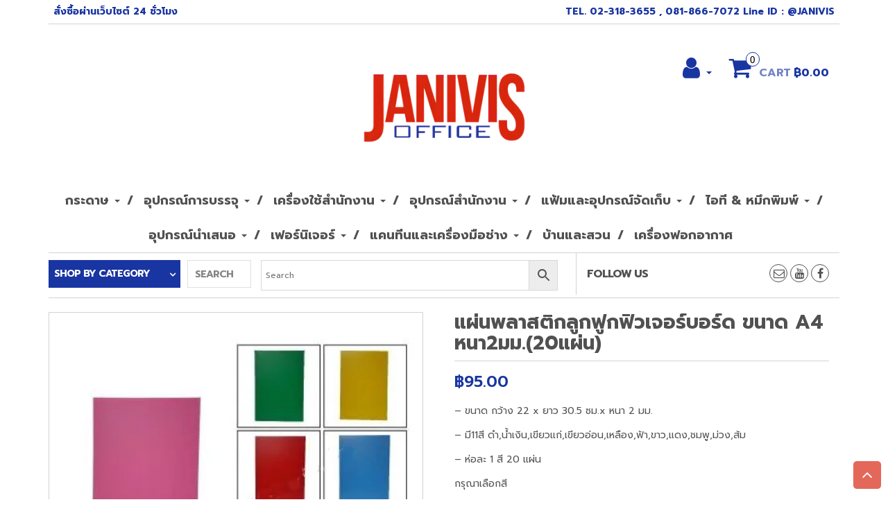

--- FILE ---
content_type: text/html; charset=UTF-8
request_url: https://www.janivisoffice.co.th/product/%E0%B9%81%E0%B8%9C%E0%B8%99%E0%B8%9E%E0%B8%A5%E0%B8%B2%E0%B8%AA%E0%B8%95%E0%B8%81%E0%B8%A5%E0%B8%81%E0%B8%9F%E0%B8%81%E0%B8%9F%E0%B8%A7%E0%B9%80%E0%B8%88%E0%B8%AD%E0%B8%A3%E0%B8%9A%E0%B8%AD%E0%B8%A3%E0%B8%94-%E0%B8%82%E0%B8%99%E0%B8%B2%E0%B8%94-a4-%E0%B8%AB%E0%B8%99%E0%B8%B22%E0%B8%A1%E0%B8%A1-20%E0%B9%81%E0%B8%9C%E0%B8%99/
body_size: 69277
content:
<!DOCTYPE html> <html lang="th"> <head><script>if(navigator.userAgent.match(/MSIE|Internet Explorer/i)||navigator.userAgent.match(/Trident\/7\..*?rv:11/i)){let e=document.location.href;if(!e.match(/[?&]nonitro/)){if(e.indexOf("?")==-1){if(e.indexOf("#")==-1){document.location.href=e+"?nonitro=1"}else{document.location.href=e.replace("#","?nonitro=1#")}}else{if(e.indexOf("#")==-1){document.location.href=e+"&nonitro=1"}else{document.location.href=e.replace("#","&nonitro=1#")}}}}</script><link rel="preconnect" href="https://connect.facebook.net" /><link rel="preconnect" href="https://cdn-gajka.nitrocdn.com" /><meta http-equiv="content-type" content="text/html; charset=UTF-8" /><meta http-equiv="X-UA-Compatible" content="IE=edge" /><meta name="viewport" content="width=device-width, initial-scale=1.0" /><meta name='robots' content='index, follow, max-image-preview:large, max-snippet:-1, max-video-preview:-1' /><title>แผ่นพลาสติกลูกฟูกฟิวเจอร์บอร์ด ขนาด A4 หนา2มม.(20แผ่น) - Janivisoffice</title><meta property="og:locale" content="th_TH" /><meta property="og:type" content="article" /><meta property="og:title" content="แผ่นพลาสติกลูกฟูกฟิวเจอร์บอร์ด ขนาด A4 หนา2มม.(20แผ่น) - Janivisoffice" /><meta property="og:description" content="- ขนาด กว้าง 22 x ยาว 30.5 ซม.x หนา 2 มม.  - มี11สี ดำ,น้ำเงิน,เขียวแก่,เขียวอ่อน,เหลือง,ฟ้า,ขาว,แดง,ชมพู,ม่วง,ส้ม  - ห่อละ 1 สี 20 แผ่น  กรุณาเลือกสี" /><meta property="og:url" content="https://www.janivisoffice.co.th/product/แผนพลาสตกลกฟกฟวเจอรบอรด-ขนาด-a4-หนา2มม-20แผน/" /><meta property="og:site_name" content="Janivisoffice" /><meta property="article:modified_time" content="2019-02-16T16:27:18+00:00" /><meta property="og:image" content="https://www.janivisoffice.co.th/wp-content/uploads/2017/11/แผ่นลูกฟูก.jpg" /><meta property="og:image:width" content="394" /><meta property="og:image:height" content="419" /><meta property="og:image:type" content="image/jpeg" /><meta name="twitter:card" content="summary_large_image" /><meta name="generator" content="WordPress 6.8.3" /><meta name="generator" content="WooCommerce 10.3.4" /><meta property="fb:app_id" content="" /><meta name="msapplication-TileImage" content="https://www.janivisoffice.co.th/wp-content/uploads/2017/11/logo_20170531143833.jpg" /><meta name="generator" content="NitroPack" /><script>var NPSH,NitroScrollHelper;NPSH=NitroScrollHelper=function(){let e=null;const o=window.sessionStorage.getItem("nitroScrollPos");function t(){let e=JSON.parse(window.sessionStorage.getItem("nitroScrollPos"))||{};if(typeof e!=="object"){e={}}e[document.URL]=window.scrollY;window.sessionStorage.setItem("nitroScrollPos",JSON.stringify(e))}window.addEventListener("scroll",function(){if(e!==null){clearTimeout(e)}e=setTimeout(t,200)},{passive:true});let r={};r.getScrollPos=()=>{if(!o){return 0}const e=JSON.parse(o);return e[document.URL]||0};r.isScrolled=()=>{return r.getScrollPos()>document.documentElement.clientHeight*.5};return r}();</script><script>(function(){var a=false;var e=document.documentElement.classList;var i=navigator.userAgent.toLowerCase();var n=["android","iphone","ipad"];var r=n.length;var o;var d=null;for(var t=0;t<r;t++){o=n[t];if(i.indexOf(o)>-1)d=o;if(e.contains(o)){a=true;e.remove(o)}}if(a&&d){e.add(d);if(d=="iphone"||d=="ipad"){e.add("ios")}}})();</script><script type="text/worker" id="nitro-web-worker">var preloadRequests=0;var remainingCount={};var baseURI="";self.onmessage=function(e){switch(e.data.cmd){case"RESOURCE_PRELOAD":var o=e.data.requestId;remainingCount[o]=0;e.data.resources.forEach(function(e){preload(e,function(o){return function(){console.log(o+" DONE: "+e);if(--remainingCount[o]==0){self.postMessage({cmd:"RESOURCE_PRELOAD",requestId:o})}}}(o));remainingCount[o]++});break;case"SET_BASEURI":baseURI=e.data.uri;break}};async function preload(e,o){if(typeof URL!=="undefined"&&baseURI){try{var a=new URL(e,baseURI);e=a.href}catch(e){console.log("Worker error: "+e.message)}}console.log("Preloading "+e);try{var n=new Request(e,{mode:"no-cors",redirect:"follow"});await fetch(n);o()}catch(a){console.log(a);var r=new XMLHttpRequest;r.responseType="blob";r.onload=o;r.onerror=o;r.open("GET",e,true);r.send()}}</script><script id="nprl">(()=>{if(window.NPRL!=undefined)return;(function(e){var t=e.prototype;t.after||(t.after=function(){var e,t=arguments,n=t.length,r=0,i=this,o=i.parentNode,a=Node,c=String,u=document;if(o!==null){while(r<n){(e=t[r])instanceof a?(i=i.nextSibling)!==null?o.insertBefore(e,i):o.appendChild(e):o.appendChild(u.createTextNode(c(e)));++r}}})})(Element);var e,t;e=t=function(){var t=false;var r=window.URL||window.webkitURL;var i=true;var o=true;var a=2;var c=null;var u=null;var d=true;var s=window.nitroGtmExcludes!=undefined;var l=s?JSON.parse(atob(window.nitroGtmExcludes)).map(e=>new RegExp(e)):[];var f;var m;var v=null;var p=null;var g=null;var h={touch:["touchmove","touchend"],default:["mousemove","click","keydown","wheel"]};var E=true;var y=[];var w=false;var b=[];var S=0;var N=0;var L=false;var T=0;var R=null;var O=false;var A=false;var C=false;var P=[];var I=[];var M=[];var k=[];var x=false;var _={};var j=new Map;var B="noModule"in HTMLScriptElement.prototype;var q=requestAnimationFrame||mozRequestAnimationFrame||webkitRequestAnimationFrame||msRequestAnimationFrame;const D="gtm.js?id=";function H(e,t){if(!_[e]){_[e]=[]}_[e].push(t)}function U(e,t){if(_[e]){var n=0,r=_[e];for(var n=0;n<r.length;n++){r[n].call(this,t)}}}function Y(){(function(e,t){var r=null;var i=function(e){r(e)};var o=null;var a={};var c=null;var u=null;var d=0;e.addEventListener(t,function(r){if(["load","DOMContentLoaded"].indexOf(t)!=-1){if(u){Q(function(){e.triggerNitroEvent(t)})}c=true}else if(t=="readystatechange"){d++;n.ogReadyState=d==1?"interactive":"complete";if(u&&u>=d){n.documentReadyState=n.ogReadyState;Q(function(){e.triggerNitroEvent(t)})}}});e.addEventListener(t+"Nitro",function(e){if(["load","DOMContentLoaded"].indexOf(t)!=-1){if(!c){e.preventDefault();e.stopImmediatePropagation()}else{}u=true}else if(t=="readystatechange"){u=n.documentReadyState=="interactive"?1:2;if(d<u){e.preventDefault();e.stopImmediatePropagation()}}});switch(t){case"load":o="onload";break;case"readystatechange":o="onreadystatechange";break;case"pageshow":o="onpageshow";break;default:o=null;break}if(o){Object.defineProperty(e,o,{get:function(){return r},set:function(n){if(typeof n!=="function"){r=null;e.removeEventListener(t+"Nitro",i)}else{if(!r){e.addEventListener(t+"Nitro",i)}r=n}}})}Object.defineProperty(e,"addEventListener"+t,{value:function(r){if(r!=t||!n.startedScriptLoading||document.currentScript&&document.currentScript.hasAttribute("nitro-exclude")){}else{arguments[0]+="Nitro"}e.ogAddEventListener.apply(e,arguments);a[arguments[1]]=arguments[0]}});Object.defineProperty(e,"removeEventListener"+t,{value:function(t){var n=a[arguments[1]];arguments[0]=n;e.ogRemoveEventListener.apply(e,arguments)}});Object.defineProperty(e,"triggerNitroEvent"+t,{value:function(t,n){n=n||e;var r=new Event(t+"Nitro",{bubbles:true});r.isNitroPack=true;Object.defineProperty(r,"type",{get:function(){return t},set:function(){}});Object.defineProperty(r,"target",{get:function(){return n},set:function(){}});e.dispatchEvent(r)}});if(typeof e.triggerNitroEvent==="undefined"){(function(){var t=e.addEventListener;var n=e.removeEventListener;Object.defineProperty(e,"ogAddEventListener",{value:t});Object.defineProperty(e,"ogRemoveEventListener",{value:n});Object.defineProperty(e,"addEventListener",{value:function(n){var r="addEventListener"+n;if(typeof e[r]!=="undefined"){e[r].apply(e,arguments)}else{t.apply(e,arguments)}},writable:true});Object.defineProperty(e,"removeEventListener",{value:function(t){var r="removeEventListener"+t;if(typeof e[r]!=="undefined"){e[r].apply(e,arguments)}else{n.apply(e,arguments)}}});Object.defineProperty(e,"triggerNitroEvent",{value:function(t,n){var r="triggerNitroEvent"+t;if(typeof e[r]!=="undefined"){e[r].apply(e,arguments)}}})})()}}).apply(null,arguments)}Y(window,"load");Y(window,"pageshow");Y(window,"DOMContentLoaded");Y(document,"DOMContentLoaded");Y(document,"readystatechange");try{var F=new Worker(r.createObjectURL(new Blob([document.getElementById("nitro-web-worker").textContent],{type:"text/javascript"})))}catch(e){var F=new Worker("data:text/javascript;base64,"+btoa(document.getElementById("nitro-web-worker").textContent))}F.onmessage=function(e){if(e.data.cmd=="RESOURCE_PRELOAD"){U(e.data.requestId,e)}};if(typeof document.baseURI!=="undefined"){F.postMessage({cmd:"SET_BASEURI",uri:document.baseURI})}var G=function(e){if(--S==0){Q(K)}};var W=function(e){e.target.removeEventListener("load",W);e.target.removeEventListener("error",W);e.target.removeEventListener("nitroTimeout",W);if(e.type!="nitroTimeout"){clearTimeout(e.target.nitroTimeout)}if(--N==0&&S==0){Q(J)}};var X=function(e){var t=e.textContent;try{var n=r.createObjectURL(new Blob([t.replace(/^(?:<!--)?(.*?)(?:-->)?$/gm,"$1")],{type:"text/javascript"}))}catch(e){var n="data:text/javascript;base64,"+btoa(t.replace(/^(?:<!--)?(.*?)(?:-->)?$/gm,"$1"))}return n};var K=function(){n.documentReadyState="interactive";document.triggerNitroEvent("readystatechange");document.triggerNitroEvent("DOMContentLoaded");if(window.pageYOffset||window.pageXOffset){window.dispatchEvent(new Event("scroll"))}A=true;Q(function(){if(N==0){Q(J)}Q($)})};var J=function(){if(!A||O)return;O=true;R.disconnect();en();n.documentReadyState="complete";document.triggerNitroEvent("readystatechange");window.triggerNitroEvent("load",document);window.triggerNitroEvent("pageshow",document);if(window.pageYOffset||window.pageXOffset||location.hash){let e=typeof history.scrollRestoration!=="undefined"&&history.scrollRestoration=="auto";if(e&&typeof NPSH!=="undefined"&&NPSH.getScrollPos()>0&&window.pageYOffset>document.documentElement.clientHeight*.5){window.scrollTo(0,NPSH.getScrollPos())}else if(location.hash){try{let e=document.querySelector(location.hash);if(e){e.scrollIntoView()}}catch(e){}}}var e=null;if(a==1){e=eo}else{e=eu}Q(e)};var Q=function(e){setTimeout(e,0)};var V=function(e){if(e.type=="touchend"||e.type=="click"){g=e}};var $=function(){if(d&&g){setTimeout(function(e){return function(){var t=function(e,t,n){var r=new Event(e,{bubbles:true,cancelable:true});if(e=="click"){r.clientX=t;r.clientY=n}else{r.touches=[{clientX:t,clientY:n}]}return r};var n;if(e.type=="touchend"){var r=e.changedTouches[0];n=document.elementFromPoint(r.clientX,r.clientY);n.dispatchEvent(t("touchstart"),r.clientX,r.clientY);n.dispatchEvent(t("touchend"),r.clientX,r.clientY);n.dispatchEvent(t("click"),r.clientX,r.clientY)}else if(e.type=="click"){n=document.elementFromPoint(e.clientX,e.clientY);n.dispatchEvent(t("click"),e.clientX,e.clientY)}}}(g),150);g=null}};var z=function(e){if(e.tagName=="SCRIPT"&&!e.hasAttribute("data-nitro-for-id")&&!e.hasAttribute("nitro-document-write")||e.tagName=="IMG"&&(e.hasAttribute("src")||e.hasAttribute("srcset"))||e.tagName=="IFRAME"&&e.hasAttribute("src")||e.tagName=="LINK"&&e.hasAttribute("href")&&e.hasAttribute("rel")&&e.getAttribute("rel")=="stylesheet"){if(e.tagName==="IFRAME"&&e.src.indexOf("about:blank")>-1){return}var t="";switch(e.tagName){case"LINK":t=e.href;break;case"IMG":if(k.indexOf(e)>-1)return;t=e.srcset||e.src;break;default:t=e.src;break}var n=e.getAttribute("type");if(!t&&e.tagName!=="SCRIPT")return;if((e.tagName=="IMG"||e.tagName=="LINK")&&(t.indexOf("data:")===0||t.indexOf("blob:")===0))return;if(e.tagName=="SCRIPT"&&n&&n!=="text/javascript"&&n!=="application/javascript"){if(n!=="module"||!B)return}if(e.tagName==="SCRIPT"){if(k.indexOf(e)>-1)return;if(e.noModule&&B){return}let t=null;if(document.currentScript){if(document.currentScript.src&&document.currentScript.src.indexOf(D)>-1){t=document.currentScript}if(document.currentScript.hasAttribute("data-nitro-gtm-id")){e.setAttribute("data-nitro-gtm-id",document.currentScript.getAttribute("data-nitro-gtm-id"))}}else if(window.nitroCurrentScript){if(window.nitroCurrentScript.src&&window.nitroCurrentScript.src.indexOf(D)>-1){t=window.nitroCurrentScript}}if(t&&s){let n=false;for(const t of l){n=e.src?t.test(e.src):t.test(e.textContent);if(n){break}}if(!n){e.type="text/googletagmanagerscript";let n=t.hasAttribute("data-nitro-gtm-id")?t.getAttribute("data-nitro-gtm-id"):t.id;if(!j.has(n)){j.set(n,[])}let r=j.get(n);r.push(e);return}}if(!e.src){if(e.textContent.length>0){e.textContent+="\n;if(document.currentScript.nitroTimeout) {clearTimeout(document.currentScript.nitroTimeout);}; setTimeout(function() { this.dispatchEvent(new Event('load')); }.bind(document.currentScript), 0);"}else{return}}else{}k.push(e)}if(!e.hasOwnProperty("nitroTimeout")){N++;e.addEventListener("load",W,true);e.addEventListener("error",W,true);e.addEventListener("nitroTimeout",W,true);e.nitroTimeout=setTimeout(function(){console.log("Resource timed out",e);e.dispatchEvent(new Event("nitroTimeout"))},5e3)}}};var Z=function(e){if(e.hasOwnProperty("nitroTimeout")&&e.nitroTimeout){clearTimeout(e.nitroTimeout);e.nitroTimeout=null;e.dispatchEvent(new Event("nitroTimeout"))}};document.documentElement.addEventListener("load",function(e){if(e.target.tagName=="SCRIPT"||e.target.tagName=="IMG"){k.push(e.target)}},true);document.documentElement.addEventListener("error",function(e){if(e.target.tagName=="SCRIPT"||e.target.tagName=="IMG"){k.push(e.target)}},true);var ee=["appendChild","replaceChild","insertBefore","prepend","append","before","after","replaceWith","insertAdjacentElement"];var et=function(){if(s){window._nitro_setTimeout=window.setTimeout;window.setTimeout=function(e,t,...n){let r=document.currentScript||window.nitroCurrentScript;if(!r||r.src&&r.src.indexOf(D)==-1){return window._nitro_setTimeout.call(window,e,t,...n)}return window._nitro_setTimeout.call(window,function(e,t){return function(...n){window.nitroCurrentScript=e;t(...n)}}(r,e),t,...n)}}ee.forEach(function(e){HTMLElement.prototype["og"+e]=HTMLElement.prototype[e];HTMLElement.prototype[e]=function(...t){if(this.parentNode||this===document.documentElement){switch(e){case"replaceChild":case"insertBefore":t.pop();break;case"insertAdjacentElement":t.shift();break}t.forEach(function(e){if(!e)return;if(e.tagName=="SCRIPT"){z(e)}else{if(e.children&&e.children.length>0){e.querySelectorAll("script").forEach(z)}}})}return this["og"+e].apply(this,arguments)}})};var en=function(){if(s&&typeof window._nitro_setTimeout==="function"){window.setTimeout=window._nitro_setTimeout}ee.forEach(function(e){HTMLElement.prototype[e]=HTMLElement.prototype["og"+e]})};var er=async function(){if(o){ef(f);ef(V);if(v){clearTimeout(v);v=null}}if(T===1){L=true;return}else if(T===0){T=-1}n.startedScriptLoading=true;Object.defineProperty(document,"readyState",{get:function(){return n.documentReadyState},set:function(){}});var e=document.documentElement;var t={attributes:true,attributeFilter:["src"],childList:true,subtree:true};R=new MutationObserver(function(e,t){e.forEach(function(e){if(e.type=="childList"&&e.addedNodes.length>0){e.addedNodes.forEach(function(e){if(!document.documentElement.contains(e)){return}if(e.tagName=="IMG"||e.tagName=="IFRAME"||e.tagName=="LINK"){z(e)}})}if(e.type=="childList"&&e.removedNodes.length>0){e.removedNodes.forEach(function(e){if(e.tagName=="IFRAME"||e.tagName=="LINK"){Z(e)}})}if(e.type=="attributes"){var t=e.target;if(!document.documentElement.contains(t)){return}if(t.tagName=="IFRAME"||t.tagName=="LINK"||t.tagName=="IMG"||t.tagName=="SCRIPT"){z(t)}}})});R.observe(e,t);if(!s){et()}await Promise.all(P);var r=b.shift();var i=null;var a=false;while(r){var c;var u=JSON.parse(atob(r.meta));var d=u.delay;if(r.type=="inline"){var l=document.getElementById(r.id);if(l){l.remove()}else{r=b.shift();continue}c=X(l);if(c===false){r=b.shift();continue}}else{c=r.src}if(!a&&r.type!="inline"&&(typeof u.attributes.async!="undefined"||typeof u.attributes.defer!="undefined")){if(i===null){i=r}else if(i===r){a=true}if(!a){b.push(r);r=b.shift();continue}}var m=document.createElement("script");m.src=c;m.setAttribute("data-nitro-for-id",r.id);for(var p in u.attributes){try{if(u.attributes[p]===false){m.setAttribute(p,"")}else{m.setAttribute(p,u.attributes[p])}}catch(e){console.log("Error while setting script attribute",m,e)}}m.async=false;if(u.canonicalLink!=""&&Object.getOwnPropertyDescriptor(m,"src")?.configurable!==false){(e=>{Object.defineProperty(m,"src",{get:function(){return e.canonicalLink},set:function(){}})})(u)}if(d){setTimeout((function(e,t){var n=document.querySelector("[data-nitro-marker-id='"+t+"']");if(n){n.after(e)}else{document.head.appendChild(e)}}).bind(null,m,r.id),d)}else{m.addEventListener("load",G);m.addEventListener("error",G);if(!m.noModule||!B){S++}var g=document.querySelector("[data-nitro-marker-id='"+r.id+"']");if(g){Q(function(e,t){return function(){e.after(t)}}(g,m))}else{Q(function(e){return function(){document.head.appendChild(e)}}(m))}}r=b.shift()}};var ei=function(){var e=document.getElementById("nitro-deferred-styles");var t=document.createElement("div");t.innerHTML=e.textContent;return t};var eo=async function(e){isPreload=e&&e.type=="NitroPreload";if(!isPreload){T=-1;E=false;if(o){ef(f);ef(V);if(v){clearTimeout(v);v=null}}}if(w===false){var t=ei();let e=t.querySelectorAll('style,link[rel="stylesheet"]');w=e.length;if(w){let e=document.getElementById("nitro-deferred-styles-marker");e.replaceWith.apply(e,t.childNodes)}else if(isPreload){Q(ed)}else{es()}}else if(w===0&&!isPreload){es()}};var ea=function(){var e=ei();var t=e.childNodes;var n;var r=[];for(var i=0;i<t.length;i++){n=t[i];if(n.href){r.push(n.href)}}var o="css-preload";H(o,function(e){eo(new Event("NitroPreload"))});if(r.length){F.postMessage({cmd:"RESOURCE_PRELOAD",resources:r,requestId:o})}else{Q(function(){U(o)})}};var ec=function(){if(T===-1)return;T=1;var e=[];var t,n;for(var r=0;r<b.length;r++){t=b[r];if(t.type!="inline"){if(t.src){n=JSON.parse(atob(t.meta));if(n.delay)continue;if(n.attributes.type&&n.attributes.type=="module"&&!B)continue;e.push(t.src)}}}if(e.length){var i="js-preload";H(i,function(e){T=2;if(L){Q(er)}});F.postMessage({cmd:"RESOURCE_PRELOAD",resources:e,requestId:i})}};var eu=function(){while(I.length){style=I.shift();if(style.hasAttribute("nitropack-onload")){style.setAttribute("onload",style.getAttribute("nitropack-onload"));Q(function(e){return function(){e.dispatchEvent(new Event("load"))}}(style))}}while(M.length){style=M.shift();if(style.hasAttribute("nitropack-onerror")){style.setAttribute("onerror",style.getAttribute("nitropack-onerror"));Q(function(e){return function(){e.dispatchEvent(new Event("error"))}}(style))}}};var ed=function(){if(!x){if(i){Q(function(){var e=document.getElementById("nitro-critical-css");if(e){e.remove()}})}x=true;onStylesLoadEvent=new Event("NitroStylesLoaded");onStylesLoadEvent.isNitroPack=true;window.dispatchEvent(onStylesLoadEvent)}};var es=function(){if(a==2){Q(er)}else{eu()}};var el=function(e){m.forEach(function(t){document.addEventListener(t,e,true)})};var ef=function(e){m.forEach(function(t){document.removeEventListener(t,e,true)})};if(s){et()}return{setAutoRemoveCriticalCss:function(e){i=e},registerScript:function(e,t,n){b.push({type:"remote",src:e,id:t,meta:n})},registerInlineScript:function(e,t){b.push({type:"inline",id:e,meta:t})},registerStyle:function(e,t,n){y.push({href:e,rel:t,media:n})},onLoadStyle:function(e){I.push(e);if(w!==false&&--w==0){Q(ed);if(E){E=false}else{es()}}},onErrorStyle:function(e){M.push(e);if(w!==false&&--w==0){Q(ed);if(E){E=false}else{es()}}},loadJs:function(e,t){if(!e.src){var n=X(e);if(n!==false){e.src=n;e.textContent=""}}if(t){Q(function(e,t){return function(){e.after(t)}}(t,e))}else{Q(function(e){return function(){document.head.appendChild(e)}}(e))}},loadQueuedResources:async function(){window.dispatchEvent(new Event("NitroBootStart"));if(p){clearTimeout(p);p=null}window.removeEventListener("load",e.loadQueuedResources);f=a==1?er:eo;if(!o||g){Q(f)}else{if(navigator.userAgent.indexOf(" Edge/")==-1){ea();H("css-preload",ec)}el(f);if(u){if(c){v=setTimeout(f,c)}}else{}}},fontPreload:function(e){var t="critical-fonts";H(t,function(e){document.getElementById("nitro-critical-fonts").type="text/css"});F.postMessage({cmd:"RESOURCE_PRELOAD",resources:e,requestId:t})},boot:function(){if(t)return;t=true;C=typeof NPSH!=="undefined"&&NPSH.isScrolled();let n=document.prerendering;if(location.hash||C||n){o=false}m=h.default.concat(h.touch);p=setTimeout(e.loadQueuedResources,1500);el(V);if(C){e.loadQueuedResources()}else{window.addEventListener("load",e.loadQueuedResources)}},addPrerequisite:function(e){P.push(e)},getTagManagerNodes:function(e){if(!e)return j;return j.get(e)??[]}}}();var n,r;n=r=function(){var t=document.write;return{documentWrite:function(n,r){if(n&&n.hasAttribute("nitro-exclude")){return t.call(document,r)}var i=null;if(n.documentWriteContainer){i=n.documentWriteContainer}else{i=document.createElement("span");n.documentWriteContainer=i}var o=null;if(n){if(n.hasAttribute("data-nitro-for-id")){o=document.querySelector('template[data-nitro-marker-id="'+n.getAttribute("data-nitro-for-id")+'"]')}else{o=n}}i.innerHTML+=r;i.querySelectorAll("script").forEach(function(e){e.setAttribute("nitro-document-write","")});if(!i.parentNode){if(o){o.parentNode.insertBefore(i,o)}else{document.body.appendChild(i)}}var a=document.createElement("span");a.innerHTML=r;var c=a.querySelectorAll("script");if(c.length){c.forEach(function(t){var n=t.getAttributeNames();var r=document.createElement("script");n.forEach(function(e){r.setAttribute(e,t.getAttribute(e))});r.async=false;if(!t.src&&t.textContent){r.textContent=t.textContent}e.loadJs(r,o)})}},TrustLogo:function(e,t){var n=document.getElementById(e);var r=document.createElement("img");r.src=t;n.parentNode.insertBefore(r,n)},documentReadyState:"loading",ogReadyState:document.readyState,startedScriptLoading:false,loadScriptDelayed:function(e,t){setTimeout(function(){var t=document.createElement("script");t.src=e;document.head.appendChild(t)},t)}}}();document.write=function(e){n.documentWrite(document.currentScript,e)};document.writeln=function(e){n.documentWrite(document.currentScript,e+"\n")};window.NPRL=e;window.NitroResourceLoader=t;window.NPh=n;window.NitroPackHelper=r})();</script><template id="nitro-deferred-styles-marker"></template><style id="nitro-fonts">@font-face{font-family:"FontAwesome";src:url("https://cdn-gajka.nitrocdn.com/NAyWkOexxNiCzHsFCgzTKPrYXiHJwuyO/assets/static/source/rev-e55ff6f/www.janivisoffice.co.th/wp-content/themes/maxstore/fonts/3e6eb37f30ca47e1f854d23f3eb21bc6.fontawesome-webfont.eot");src:url("https://cdn-gajka.nitrocdn.com/NAyWkOexxNiCzHsFCgzTKPrYXiHJwuyO/assets/static/source/rev-e55ff6f/www.janivisoffice.co.th/wp-content/themes/maxstore/fonts/3e6eb37f30ca47e1f854d23f3eb21bc6.fontawesome-webfont.woff2") format("woff2");font-weight:normal;font-style:normal;font-display:swap}@font-face{font-family:"Prompt";font-style:normal;font-weight:400;font-display:swap;src:url("https://fonts.gstatic.com/s/prompt/v12/-W__XJnvUD7dzB2KdNodREEje60k.woff2") format("woff2");unicode-range:U+02D7,U+0303,U+0331,U+0E01-0E5B,U+200C-200D,U+25CC}@font-face{font-family:"Prompt";font-style:normal;font-weight:400;font-display:swap;src:url("https://fonts.gstatic.com/s/prompt/v12/-W__XJnvUD7dzB2Kb9odREEje60k.woff2") format("woff2");unicode-range:U+0102-0103,U+0110-0111,U+0128-0129,U+0168-0169,U+01A0-01A1,U+01AF-01B0,U+0300-0301,U+0303-0304,U+0308-0309,U+0323,U+0329,U+1EA0-1EF9,U+20AB}@font-face{font-family:"Prompt";font-style:normal;font-weight:400;font-display:swap;src:url("https://fonts.gstatic.com/s/prompt/v12/-W__XJnvUD7dzB2KbtodREEje60k.woff2") format("woff2");unicode-range:U+0100-02BA,U+02BD-02C5,U+02C7-02CC,U+02CE-02D7,U+02DD-02FF,U+0304,U+0308,U+0329,U+1D00-1DBF,U+1E00-1E9F,U+1EF2-1EFF,U+2020,U+20A0-20AB,U+20AD-20C0,U+2113,U+2C60-2C7F,U+A720-A7FF}@font-face{font-family:"Prompt";font-style:normal;font-weight:400;font-display:swap;src:url("https://fonts.gstatic.com/s/prompt/v12/-W__XJnvUD7dzB2KYNodREEjew.woff2") format("woff2");unicode-range:U+0000-00FF,U+0131,U+0152-0153,U+02BB-02BC,U+02C6,U+02DA,U+02DC,U+0304,U+0308,U+0329,U+2000-206F,U+20AC,U+2122,U+2191,U+2193,U+2212,U+2215,U+FEFF,U+FFFD}@font-face{font-family:"Prompt";font-style:normal;font-weight:600;font-display:swap;src:url("https://fonts.gstatic.com/s/prompt/v12/-W_8XJnvUD7dzB2Cv_4IfWMuUZctdhow.woff2") format("woff2");unicode-range:U+02D7,U+0303,U+0331,U+0E01-0E5B,U+200C-200D,U+25CC}@font-face{font-family:"Prompt";font-style:normal;font-weight:600;font-display:swap;src:url("https://fonts.gstatic.com/s/prompt/v12/-W_8XJnvUD7dzB2Cv_4IZmMuUZctdhow.woff2") format("woff2");unicode-range:U+0102-0103,U+0110-0111,U+0128-0129,U+0168-0169,U+01A0-01A1,U+01AF-01B0,U+0300-0301,U+0303-0304,U+0308-0309,U+0323,U+0329,U+1EA0-1EF9,U+20AB}@font-face{font-family:"Prompt";font-style:normal;font-weight:600;font-display:swap;src:url("https://fonts.gstatic.com/s/prompt/v12/-W_8XJnvUD7dzB2Cv_4IZ2MuUZctdhow.woff2") format("woff2");unicode-range:U+0100-02BA,U+02BD-02C5,U+02C7-02CC,U+02CE-02D7,U+02DD-02FF,U+0304,U+0308,U+0329,U+1D00-1DBF,U+1E00-1E9F,U+1EF2-1EFF,U+2020,U+20A0-20AB,U+20AD-20C0,U+2113,U+2C60-2C7F,U+A720-A7FF}@font-face{font-family:"Prompt";font-style:normal;font-weight:600;font-display:swap;src:url("https://fonts.gstatic.com/s/prompt/v12/-W_8XJnvUD7dzB2Cv_4IaWMuUZctdg.woff2") format("woff2");unicode-range:U+0000-00FF,U+0131,U+0152-0153,U+02BB-02BC,U+02C6,U+02DA,U+02DC,U+0304,U+0308,U+0329,U+2000-206F,U+20AC,U+2122,U+2191,U+2193,U+2212,U+2215,U+FEFF,U+FFFD}@font-face{font-family:"Prompt";font-style:normal;font-weight:700;font-display:swap;src:url("https://fonts.gstatic.com/s/prompt/v12/-W_8XJnvUD7dzB2C2_8IfWMuUZctdhow.woff2") format("woff2");unicode-range:U+02D7,U+0303,U+0331,U+0E01-0E5B,U+200C-200D,U+25CC}@font-face{font-family:"Prompt";font-style:normal;font-weight:700;font-display:swap;src:url("https://fonts.gstatic.com/s/prompt/v12/-W_8XJnvUD7dzB2C2_8IZmMuUZctdhow.woff2") format("woff2");unicode-range:U+0102-0103,U+0110-0111,U+0128-0129,U+0168-0169,U+01A0-01A1,U+01AF-01B0,U+0300-0301,U+0303-0304,U+0308-0309,U+0323,U+0329,U+1EA0-1EF9,U+20AB}@font-face{font-family:"Prompt";font-style:normal;font-weight:700;font-display:swap;src:url("https://fonts.gstatic.com/s/prompt/v12/-W_8XJnvUD7dzB2C2_8IZ2MuUZctdhow.woff2") format("woff2");unicode-range:U+0100-02BA,U+02BD-02C5,U+02C7-02CC,U+02CE-02D7,U+02DD-02FF,U+0304,U+0308,U+0329,U+1D00-1DBF,U+1E00-1E9F,U+1EF2-1EFF,U+2020,U+20A0-20AB,U+20AD-20C0,U+2113,U+2C60-2C7F,U+A720-A7FF}@font-face{font-family:"Prompt";font-style:normal;font-weight:700;font-display:swap;src:url("https://fonts.gstatic.com/s/prompt/v12/-W_8XJnvUD7dzB2C2_8IaWMuUZctdg.woff2") format("woff2");unicode-range:U+0000-00FF,U+0131,U+0152-0153,U+02BB-02BC,U+02C6,U+02DA,U+02DC,U+0304,U+0308,U+0329,U+2000-206F,U+20AC,U+2122,U+2191,U+2193,U+2212,U+2215,U+FEFF,U+FFFD}</style><style type="text/css" id="nitro-critical-css">@charset "UTF-8";ul{box-sizing:border-box}.entry-content{counter-reset:footnotes}:root{--wp--preset--font-size--normal:16px;--wp--preset--font-size--huge:42px}.screen-reader-text{border:0;clip-path:inset(50%);height:1px;margin:-1px;overflow:hidden;padding:0;position:absolute;width:1px;word-wrap:normal !important}:root{--woocommerce:#720eec;--wc-green:#7ad03a;--wc-red:#a00;--wc-orange:#ffba00;--wc-blue:#2ea2cc;--wc-primary:#720eec;--wc-primary-text:#fcfbfe;--wc-secondary:#e9e6ed;--wc-secondary-text:#515151;--wc-highlight:#958e09;--wc-highligh-text:white;--wc-content-bg:#fff;--wc-subtext:#767676;--wc-form-border-color:rgba(32,7,7,.8);--wc-form-border-radius:4px;--wc-form-border-width:1px}.yith-wcwl-add-to-wishlist .yith-wcwl-add-button{display:flex;flex-direction:column;align-items:center}.yith-wcwl-add-to-wishlist svg.yith-wcwl-icon-svg{height:auto;width:25px;color:var(--add-to-wishlist-icon-color,#000)}.yith-wcwl-wishlistaddedbrowse{display:flex;flex-direction:column;align-items:center}.yith-wcwl-wishlistaddedbrowse .feedback{display:flex;align-items:center;justify-content:center;gap:5px;text-wrap:balance}.yith-wcwl-add-to-wishlist a.add_to_wishlist>.yith-wcwl-icon-svg{vertical-align:bottom}.yith-wcwl-add-to-wishlist{margin-top:10px}.yith-wcwl-add-button a.add_to_wishlist{margin:0;box-shadow:none;text-shadow:none}.yith-wcwl-add-button .add_to_wishlist svg.yith-wcwl-icon-svg{margin-right:5px}:root{--rounded-corners-radius:16px;--add-to-cart-rounded-corners-radius:16px;--feedback-duration:3s}:root{--rounded-corners-radius:16px;--add-to-cart-rounded-corners-radius:16px;--feedback-duration:3s}:root{--wp--preset--aspect-ratio--square:1;--wp--preset--aspect-ratio--4-3:4/3;--wp--preset--aspect-ratio--3-4:3/4;--wp--preset--aspect-ratio--3-2:3/2;--wp--preset--aspect-ratio--2-3:2/3;--wp--preset--aspect-ratio--16-9:16/9;--wp--preset--aspect-ratio--9-16:9/16;--wp--preset--color--black:#000;--wp--preset--color--cyan-bluish-gray:#abb8c3;--wp--preset--color--white:#fff;--wp--preset--color--pale-pink:#f78da7;--wp--preset--color--vivid-red:#cf2e2e;--wp--preset--color--luminous-vivid-orange:#ff6900;--wp--preset--color--luminous-vivid-amber:#fcb900;--wp--preset--color--light-green-cyan:#7bdcb5;--wp--preset--color--vivid-green-cyan:#00d084;--wp--preset--color--pale-cyan-blue:#8ed1fc;--wp--preset--color--vivid-cyan-blue:#0693e3;--wp--preset--color--vivid-purple:#9b51e0;--wp--preset--gradient--vivid-cyan-blue-to-vivid-purple:linear-gradient(135deg,rgba(6,147,227,1) 0%,#9b51e0 100%);--wp--preset--gradient--light-green-cyan-to-vivid-green-cyan:linear-gradient(135deg,#7adcb4 0%,#00d082 100%);--wp--preset--gradient--luminous-vivid-amber-to-luminous-vivid-orange:linear-gradient(135deg,rgba(252,185,0,1) 0%,rgba(255,105,0,1) 100%);--wp--preset--gradient--luminous-vivid-orange-to-vivid-red:linear-gradient(135deg,rgba(255,105,0,1) 0%,#cf2e2e 100%);--wp--preset--gradient--very-light-gray-to-cyan-bluish-gray:linear-gradient(135deg,#eee 0%,#a9b8c3 100%);--wp--preset--gradient--cool-to-warm-spectrum:linear-gradient(135deg,#4aeadc 0%,#9778d1 20%,#cf2aba 40%,#ee2c82 60%,#fb6962 80%,#fef84c 100%);--wp--preset--gradient--blush-light-purple:linear-gradient(135deg,#ffceec 0%,#9896f0 100%);--wp--preset--gradient--blush-bordeaux:linear-gradient(135deg,#fecda5 0%,#fe2d2d 50%,#6b003e 100%);--wp--preset--gradient--luminous-dusk:linear-gradient(135deg,#ffcb70 0%,#c751c0 50%,#4158d0 100%);--wp--preset--gradient--pale-ocean:linear-gradient(135deg,#fff5cb 0%,#b6e3d4 50%,#33a7b5 100%);--wp--preset--gradient--electric-grass:linear-gradient(135deg,#caf880 0%,#71ce7e 100%);--wp--preset--gradient--midnight:linear-gradient(135deg,#020381 0%,#2874fc 100%);--wp--preset--font-size--small:13px;--wp--preset--font-size--medium:20px;--wp--preset--font-size--large:36px;--wp--preset--font-size--x-large:42px;--wp--preset--spacing--20:.44rem;--wp--preset--spacing--30:.67rem;--wp--preset--spacing--40:1rem;--wp--preset--spacing--50:1.5rem;--wp--preset--spacing--60:2.25rem;--wp--preset--spacing--70:3.38rem;--wp--preset--spacing--80:5.06rem;--wp--preset--shadow--natural:6px 6px 9px rgba(0,0,0,.2);--wp--preset--shadow--deep:12px 12px 50px rgba(0,0,0,.4);--wp--preset--shadow--sharp:6px 6px 0px rgba(0,0,0,.2);--wp--preset--shadow--outlined:6px 6px 0px -3px rgba(255,255,255,1),6px 6px rgba(0,0,0,1);--wp--preset--shadow--crisp:6px 6px 0px rgba(0,0,0,1)}.modal{display:none;vertical-align:middle;position:relative;z-index:2;max-width:500px;box-sizing:border-box;width:90%;background:#fff;padding:15px 30px;-webkit-border-radius:8px;-moz-border-radius:8px;-o-border-radius:8px;-ms-border-radius:8px;border-radius:8px;-webkit-box-shadow:0 0 10px #000;-moz-box-shadow:0 0 10px #000;-o-box-shadow:0 0 10px #000;-ms-box-shadow:0 0 10px #000;box-shadow:0 0 10px #000;text-align:left}#seed-confirm-slip-modal{padding:20px;border-radius:3px;box-shadow:0 0 10px rgba(0,0,0,.2)}.seed-confirm-slip-modal-loading{position:fixed;top:0;left:0;width:100%;height:100%;background-color:rgba(255,255,255,.7);display:none}.seed-confirm-slip-modal-loading>.sk-fading-circle{width:40px;height:40px;position:absolute;top:50%;left:50%;-webkit-transform:translate(-50%,-50%);-ms-transform:translate(-50%,-50%);-o-transform:translate(-50%,-50%);transform:translate(-50%,-50%)}.seed-confirm-slip-modal-loading>.sk-fading-circle .sk-circle{width:100%;height:100%;position:absolute;left:0;top:0}.seed-confirm-slip-modal-loading>.sk-fading-circle .sk-circle:before{content:"";display:block;margin:0 auto;width:15%;height:15%;background-color:#333;border-radius:100%;-webkit-animation:sk-circleFadeDelay 1.2s infinite ease-in-out both;animation:sk-circleFadeDelay 1.2s infinite ease-in-out both}.seed-confirm-slip-modal-loading>.sk-fading-circle .sk-circle2{-webkit-transform:rotate(30deg);-ms-transform:rotate(30deg);transform:rotate(30deg)}.seed-confirm-slip-modal-loading>.sk-fading-circle .sk-circle3{-webkit-transform:rotate(60deg);-ms-transform:rotate(60deg);transform:rotate(60deg)}.seed-confirm-slip-modal-loading>.sk-fading-circle .sk-circle4{-webkit-transform:rotate(90deg);-ms-transform:rotate(90deg);transform:rotate(90deg)}.seed-confirm-slip-modal-loading>.sk-fading-circle .sk-circle5{-webkit-transform:rotate(120deg);-ms-transform:rotate(120deg);transform:rotate(120deg)}.seed-confirm-slip-modal-loading>.sk-fading-circle .sk-circle6{-webkit-transform:rotate(150deg);-ms-transform:rotate(150deg);transform:rotate(150deg)}.seed-confirm-slip-modal-loading>.sk-fading-circle .sk-circle7{-webkit-transform:rotate(180deg);-ms-transform:rotate(180deg);transform:rotate(180deg)}.seed-confirm-slip-modal-loading>.sk-fading-circle .sk-circle8{-webkit-transform:rotate(210deg);-ms-transform:rotate(210deg);transform:rotate(210deg)}.seed-confirm-slip-modal-loading>.sk-fading-circle .sk-circle9{-webkit-transform:rotate(240deg);-ms-transform:rotate(240deg);transform:rotate(240deg)}.seed-confirm-slip-modal-loading>.sk-fading-circle .sk-circle10{-webkit-transform:rotate(270deg);-ms-transform:rotate(270deg);transform:rotate(270deg)}.seed-confirm-slip-modal-loading>.sk-fading-circle .sk-circle11{-webkit-transform:rotate(300deg);-ms-transform:rotate(300deg);transform:rotate(300deg)}.seed-confirm-slip-modal-loading>.sk-fading-circle .sk-circle12{-webkit-transform:rotate(330deg);-ms-transform:rotate(330deg);transform:rotate(330deg)}.seed-confirm-slip-modal-loading>.sk-fading-circle .sk-circle2:before{-webkit-animation-delay:-1.1s;animation-delay:-1.1s}.seed-confirm-slip-modal-loading>.sk-fading-circle .sk-circle3:before{-webkit-animation-delay:-1s;animation-delay:-1s}.seed-confirm-slip-modal-loading>.sk-fading-circle .sk-circle4:before{-webkit-animation-delay:-.9s;animation-delay:-.9s}.seed-confirm-slip-modal-loading>.sk-fading-circle .sk-circle5:before{-webkit-animation-delay:-.8s;animation-delay:-.8s}.seed-confirm-slip-modal-loading>.sk-fading-circle .sk-circle6:before{-webkit-animation-delay:-.7s;animation-delay:-.7s}.seed-confirm-slip-modal-loading>.sk-fading-circle .sk-circle7:before{-webkit-animation-delay:-.6s;animation-delay:-.6s}.seed-confirm-slip-modal-loading>.sk-fading-circle .sk-circle8:before{-webkit-animation-delay:-.5s;animation-delay:-.5s}.seed-confirm-slip-modal-loading>.sk-fading-circle .sk-circle9:before{-webkit-animation-delay:-.4s;animation-delay:-.4s}.seed-confirm-slip-modal-loading>.sk-fading-circle .sk-circle10:before{-webkit-animation-delay:-.3s;animation-delay:-.3s}.seed-confirm-slip-modal-loading>.sk-fading-circle .sk-circle11:before{-webkit-animation-delay:-.2s;animation-delay:-.2s}.seed-confirm-slip-modal-loading>.sk-fading-circle .sk-circle12:before{-webkit-animation-delay:-.1s;animation-delay:-.1s}@-webkit-keyframes sk-circleFadeDelay{0%,39%,100%{opacity:0}40%{opacity:1}}@keyframes sk-circleFadeDelay{0%,39%,100%{opacity:0}40%{opacity:1}}@media (min-width:768px){#seed-confirm-slip-modal{padding:32px}}button.pswp__button{box-shadow:none !important;background-image:url("https://cdn-gajka.nitrocdn.com/NAyWkOexxNiCzHsFCgzTKPrYXiHJwuyO/assets/images/optimized/rev-c9fb1fe/www.janivisoffice.co.th/wp-content/plugins/woocommerce/assets/css/photoswipe/default-skin/default-skin.png") !important}button.pswp__button.nitro-lazy{background-image:none !important}button.pswp__button,button.pswp__button--arrow--left::before,button.pswp__button--arrow--right::before{background-color:transparent !important}button.pswp__button--arrow--left,button.pswp__button--arrow--right{background-image:none !important}button.pswp__button--arrow--left.nitro-lazy,button.pswp__button--arrow--right.nitro-lazy{background-image:none !important}.pswp{display:none;position:absolute;width:100%;height:100%;left:0;top:0;overflow:hidden;-ms-touch-action:none;touch-action:none;z-index:1500;-webkit-text-size-adjust:100%;-webkit-backface-visibility:hidden;outline:0}.pswp *{-webkit-box-sizing:border-box;box-sizing:border-box}.pswp__bg{position:absolute;left:0;top:0;width:100%;height:100%;background:#000;opacity:0;-webkit-transform:translateZ(0);transform:translateZ(0);-webkit-backface-visibility:hidden;will-change:opacity}.pswp__scroll-wrap{position:absolute;left:0;top:0;width:100%;height:100%;overflow:hidden}.pswp__container{-ms-touch-action:none;touch-action:none;position:absolute;left:0;right:0;top:0;bottom:0}.pswp__container{-webkit-touch-callout:none}.pswp__bg{will-change:opacity}.pswp__container{-webkit-backface-visibility:hidden}.pswp__item{position:absolute;left:0;right:0;top:0;bottom:0;overflow:hidden}.pswp__button{width:44px;height:44px;position:relative;background:0 0;overflow:visible;-webkit-appearance:none;display:block;border:0;padding:0;margin:0;float:left;opacity:.75;-webkit-box-shadow:none;box-shadow:none}.pswp__button::-moz-focus-inner{padding:0;border:0}.pswp__button,.pswp__button--arrow--left:before,.pswp__button--arrow--right:before{background:url("https://cdn-gajka.nitrocdn.com/NAyWkOexxNiCzHsFCgzTKPrYXiHJwuyO/assets/images/optimized/rev-c9fb1fe/www.janivisoffice.co.th/wp-content/plugins/woocommerce/assets/css/photoswipe/default-skin/default-skin.png") 0 0 no-repeat;background-size:264px 88px;width:44px;height:44px}.pswp__button--close{background-position:0 -44px}.pswp__button--share{background-position:-44px -44px}.pswp__button--fs{display:none}.pswp__button--zoom{display:none;background-position:-88px 0}.pswp__button--arrow--left,.pswp__button--arrow--right{background:0 0;top:50%;margin-top:-50px;width:70px;height:100px;position:absolute}.pswp__button--arrow--left{left:0}.pswp__button--arrow--right{right:0}.pswp__button--arrow--left:before,.pswp__button--arrow--right:before{content:"";top:35px;background-color:rgba(0,0,0,.3);height:30px;width:32px;position:absolute}.pswp__button--arrow--left:before{left:6px;background-position:-138px -44px}.pswp__button--arrow--right:before{right:6px;background-position:-94px -44px}.pswp__share-modal{display:block;background:rgba(0,0,0,.5);width:100%;height:100%;top:0;left:0;padding:10px;position:absolute;z-index:1600;opacity:0;-webkit-backface-visibility:hidden;will-change:opacity}.pswp__share-modal--hidden{display:none}.pswp__share-tooltip{z-index:1620;position:absolute;background:#fff;top:56px;border-radius:2px;display:block;width:auto;right:44px;-webkit-box-shadow:0 2px 5px rgba(0,0,0,.25);box-shadow:0 2px 5px rgba(0,0,0,.25);-webkit-transform:translateY(6px);-ms-transform:translateY(6px);transform:translateY(6px);-webkit-backface-visibility:hidden;will-change:transform}.pswp__counter{position:relative;left:0;top:0;height:44px;font-size:13px;line-height:44px;color:#fff;opacity:.75;padding:0 10px;margin-inline-end:auto}.pswp__caption{position:absolute;left:0;bottom:0;width:100%;min-height:44px}.pswp__caption__center{text-align:left;max-width:420px;margin:0 auto;font-size:13px;padding:10px;line-height:20px;color:#ccc}.pswp__preloader{width:44px;height:44px;position:absolute;top:0;left:50%;margin-left:-22px;opacity:0;will-change:opacity;direction:ltr}.pswp__preloader__icn{width:20px;height:20px;margin:12px}@media screen and (max-width:1024px){.pswp__preloader{position:relative;left:auto;top:auto;margin:0;float:right}}.pswp__ui{-webkit-font-smoothing:auto;visibility:visible;opacity:1;z-index:1550}.pswp__top-bar{position:absolute;left:0;top:0;height:44px;width:100%;display:flex;justify-content:flex-end}.pswp__caption,.pswp__top-bar{-webkit-backface-visibility:hidden;will-change:opacity}.pswp__caption,.pswp__top-bar{background-color:rgba(0,0,0,.5)}.pswp__ui--hidden .pswp__button--arrow--left,.pswp__ui--hidden .pswp__button--arrow--right,.pswp__ui--hidden .pswp__caption,.pswp__ui--hidden .pswp__top-bar{opacity:.001}:root{--woocommerce:#720eec;--wc-green:#7ad03a;--wc-red:#a00;--wc-orange:#ffba00;--wc-blue:#2ea2cc;--wc-primary:#720eec;--wc-primary-text:#fcfbfe;--wc-secondary:#e9e6ed;--wc-secondary-text:#515151;--wc-highlight:#958e09;--wc-highligh-text:white;--wc-content-bg:#fff;--wc-subtext:#767676;--wc-form-border-color:rgba(32,7,7,.8);--wc-form-border-radius:4px;--wc-form-border-width:1px}.woocommerce img,.woocommerce-page img{height:auto;max-width:100%}.woocommerce div.product div.images,.woocommerce-page div.product div.images{float:left;width:48%}.woocommerce div.product div.summary,.woocommerce-page div.product div.summary{float:right;width:48%;clear:none}.woocommerce div.product .woocommerce-tabs,.woocommerce-page div.product .woocommerce-tabs{clear:both}.woocommerce div.product .woocommerce-tabs ul.tabs::after,.woocommerce div.product .woocommerce-tabs ul.tabs::before,.woocommerce-page div.product .woocommerce-tabs ul.tabs::after,.woocommerce-page div.product .woocommerce-tabs ul.tabs::before{content:" ";display:table}.woocommerce div.product .woocommerce-tabs ul.tabs::after,.woocommerce-page div.product .woocommerce-tabs ul.tabs::after{clear:both}.woocommerce div.product .woocommerce-tabs ul.tabs li,.woocommerce-page div.product .woocommerce-tabs ul.tabs li{display:inline-block}@media only screen and (max-width:768px){:root{--woocommerce:#720eec;--wc-green:#7ad03a;--wc-red:#a00;--wc-orange:#ffba00;--wc-blue:#2ea2cc;--wc-primary:#720eec;--wc-primary-text:#fcfbfe;--wc-secondary:#e9e6ed;--wc-secondary-text:#515151;--wc-highlight:#958e09;--wc-highligh-text:white;--wc-content-bg:#fff;--wc-subtext:#767676;--wc-form-border-color:rgba(32,7,7,.8);--wc-form-border-radius:4px;--wc-form-border-width:1px}.woocommerce div.product div.images,.woocommerce div.product div.summary,.woocommerce-page div.product div.images,.woocommerce-page div.product div.summary{float:none;width:100%}}:root{--woocommerce:#720eec;--wc-green:#7ad03a;--wc-red:#a00;--wc-orange:#ffba00;--wc-blue:#2ea2cc;--wc-primary:#720eec;--wc-primary-text:#fcfbfe;--wc-secondary:#e9e6ed;--wc-secondary-text:#515151;--wc-highlight:#958e09;--wc-highligh-text:white;--wc-content-bg:#fff;--wc-subtext:#767676;--wc-form-border-color:rgba(32,7,7,.8);--wc-form-border-radius:4px;--wc-form-border-width:1px}.screen-reader-text{clip:rect(1px,1px,1px,1px);height:1px;overflow:hidden;position:absolute !important;width:1px;word-wrap:normal !important}.woocommerce .quantity .qty{width:3.631em;text-align:center}.woocommerce div.product{margin-bottom:0;position:relative}.woocommerce div.product .product_title{clear:none;margin-top:0;padding:0}.woocommerce div.product div.images{margin-bottom:2em}.woocommerce div.product div.images img{display:block;width:100%;height:auto;box-shadow:none}.woocommerce div.product div.images.woocommerce-product-gallery{position:relative}.woocommerce div.product div.images .woocommerce-product-gallery__wrapper{margin:0;padding:0}.woocommerce div.product div.images .woocommerce-product-gallery__image:nth-child(n+2){width:25%;display:inline-block}.woocommerce div.product div.images .woocommerce-product-gallery__image a{display:block;outline-offset:-2px}.woocommerce div.product div.summary{margin-bottom:2em}.woocommerce div.product .woocommerce-tabs ul.tabs{list-style:none;padding:0 0 0 1em;margin:0 0 1.618em;overflow:hidden;position:relative}.woocommerce div.product .woocommerce-tabs ul.tabs li{border:1px solid #cfc8d8;background-color:#e9e6ed;color:#515151;display:inline-block;position:relative;z-index:0;border-radius:4px 4px 0 0;margin:0 -5px;padding:0 1em}.woocommerce div.product .woocommerce-tabs ul.tabs li a{display:inline-block;padding:.5em 0;font-weight:700;color:#515151;text-decoration:none}.woocommerce div.product .woocommerce-tabs ul.tabs li::after,.woocommerce div.product .woocommerce-tabs ul.tabs li::before{border:1px solid #cfc8d8;position:absolute;bottom:-1px;width:5px;height:5px;content:" ";box-sizing:border-box}.woocommerce div.product .woocommerce-tabs ul.tabs li::before{left:-5px;border-bottom-right-radius:4px;border-width:0 1px 1px 0;box-shadow:2px 2px 0 #e9e6ed}.woocommerce div.product .woocommerce-tabs ul.tabs li::after{right:-5px;border-bottom-left-radius:4px;border-width:0 0 1px 1px;box-shadow:-2px 2px 0 #e9e6ed}.woocommerce div.product .woocommerce-tabs ul.tabs::before{position:absolute;content:" ";width:100%;bottom:0;left:0;border-bottom:1px solid #cfc8d8;z-index:1}.woocommerce div.product .woocommerce-tabs .panel{margin:0 0 2em;padding:0}.woocommerce div.product form.cart{margin-bottom:2em}.woocommerce div.product form.cart::after,.woocommerce div.product form.cart::before{content:" ";display:table}.woocommerce div.product form.cart::after{clear:both}.woocommerce div.product form.cart div.quantity{float:left;margin:0 4px 0 0}.woocommerce div.product form.cart table{border-width:0 0 1px}.woocommerce div.product form.cart table td{padding-left:0}.woocommerce div.product form.cart .variations{margin-bottom:1em;border:0;width:100%}.woocommerce div.product form.cart .variations td,.woocommerce div.product form.cart .variations th{border:0;line-height:2em;vertical-align:top}.woocommerce div.product form.cart .variations label{font-weight:700;text-align:left}.woocommerce div.product form.cart .variations select{max-width:100%;min-width:75%;display:inline-block;margin-right:1em;appearance:none;-webkit-appearance:none;-moz-appearance:none;padding-right:3em;background:url("[data-uri]") no-repeat;background-size:16px;-webkit-background-size:16px;background-position:calc(100% - 12px) 50%;-webkit-background-position:calc(100% - 12px) 50%}.woocommerce div.product form.cart .reset_variations{visibility:hidden;font-size:.83em}.woocommerce div.product form.cart .button{vertical-align:middle;float:left}.woocommerce ul.products li.product a{text-decoration:none}.woocommerce .cart .button{float:none}.woocommerce:where(body:not(.woocommerce-block-theme-has-button-styles)) button.button,:where(body:not(.woocommerce-block-theme-has-button-styles)):where(:not(.edit-post-visual-editor)) .woocommerce button.button{font-size:100%;margin:0;line-height:1;position:relative;text-decoration:none;overflow:visible;padding:.618em 1em;font-weight:700;border-radius:3px;left:auto;color:#515151;background-color:#e9e6ed;border:0;display:inline-block;background-image:none;box-shadow:none;text-shadow:none}.woocommerce:where(body:not(.woocommerce-block-theme-has-button-styles)) button.button.nitro-lazy,:where(body:not(.woocommerce-block-theme-has-button-styles)):where(:not(.edit-post-visual-editor)) .woocommerce button.button.nitro-lazy{background-image:none !important}.woocommerce:where(body:not(.woocommerce-block-theme-has-button-styles)) button.button.alt,:where(body:not(.woocommerce-block-theme-has-button-styles)):where(:not(.edit-post-visual-editor)) .woocommerce button.button.alt{background-color:#7f54b3;color:#fff;-webkit-font-smoothing:antialiased}.woocommerce:where(body:not(.woocommerce-uses-block-theme)) div.product p.price{color:#958e09;font-size:1.25em}.aws-container .aws-search-form{position:relative;width:100%;float:none !important;display:-webkit-box !important;display:-moz-box !important;display:-ms-flexbox !important;display:-webkit-flex !important;display:flex !important;align-items:stretch;height:44px}.aws-container .aws-search-form *{-moz-box-sizing:border-box;-webkit-box-sizing:border-box;box-sizing:border-box;-moz-hyphens:manual;-webkit-hyphens:manual;hyphens:manual;border-radius:0 !important}.aws-container .aws-search-form .aws-loader,.aws-container .aws-search-form .aws-loader:after{border-radius:50% !important;width:20px;height:20px}.aws-container .aws-search-form .aws-wrapper{flex-grow:1;position:relative;vertical-align:top;padding:0;width:100%;overflow:hidden}.aws-container .aws-search-form .aws-loader{position:absolute;display:none;right:10px;top:50%;z-index:999;margin:-10px 0 0;font-size:10px;text-indent:-9999em;border-top:3px solid #ededed;border-right:3px solid #ededed;border-bottom:3px solid #ededed;border-left:3px solid #555}.aws-container .aws-search-label{position:absolute !important;left:-10000px;top:auto;width:1px;height:1px;overflow:hidden;clip:rect(1px,1px,1px,1px)}.aws-container .aws-search-field{width:100%;max-width:100%;color:#313131;padding:6px;line-height:30px;display:block;font-size:12px;position:relative;z-index:2;-webkit-appearance:none;height:100%;min-height:inherit;margin:0 !important;border:1px solid #d8d8d8;outline:0}.aws-container .aws-search-field::-ms-clear{display:none;width:0;height:0}.aws-container .aws-search-field::-ms-reveal{display:none;width:0;height:0}.aws-container .aws-search-field::-webkit-search-cancel-button,.aws-container .aws-search-field::-webkit-search-decoration,.aws-container .aws-search-field::-webkit-search-results-button,.aws-container .aws-search-field::-webkit-search-results-decoration{display:none}.aws-container .aws-search-form .aws-search-clear{display:none !important;position:absolute;top:0;right:0;z-index:2;color:#757575;height:100%;width:38px;padding:0 0 0 10px;text-align:left}.aws-container .aws-search-form .aws-search-clear span{position:relative;display:block;font-size:24px;line-height:24px;top:50%;margin-top:-12px}.aws-container .aws-search-form .aws-search-btn{padding:0;line-height:10px;width:42px}.aws-container .aws-search-form .aws-search-btn_icon{display:inline-block;fill:currentColor;height:24px;line-height:24px;position:relative;width:42px;color:#555}.aws-container .aws-search-form .aws-search-btn svg{display:block;height:100%;width:100%}.aws-container .aws-search-form .aws-form-btn{display:-webkit-box;display:-moz-box;display:-ms-flexbox;display:-webkit-flex;display:flex;justify-content:center;flex-direction:column;text-align:center;background:#ededed;border:1px solid #d8d8d8;margin:0 0 0 -1px;position:relative;white-space:nowrap}html{font-family:sans-serif;-ms-text-size-adjust:100%;-webkit-text-size-adjust:100%}body{margin:0}aside,header,nav{display:block}template{display:none}a{background-color:transparent}h1{font-size:2em;margin:.67em 0}img{border:0}svg:not(:root){overflow:hidden}button,input,select{color:inherit;font:inherit;margin:0}button{overflow:visible}button,select{text-transform:none}button{-webkit-appearance:button}button::-moz-focus-inner,input::-moz-focus-inner{border:0;padding:0}input{line-height:normal}input[type="number"]::-webkit-inner-spin-button,input[type="number"]::-webkit-outer-spin-button{height:auto}input[type="search"]{-webkit-appearance:textfield;-moz-box-sizing:content-box;-webkit-box-sizing:content-box;box-sizing:content-box}input[type="search"]::-webkit-search-cancel-button,input[type="search"]::-webkit-search-decoration{-webkit-appearance:none}table{border-collapse:collapse;border-spacing:0}td,th{padding:0}*{-webkit-box-sizing:border-box;-moz-box-sizing:border-box;box-sizing:border-box}*:before,*:after{-webkit-box-sizing:border-box;-moz-box-sizing:border-box;box-sizing:border-box}html{font-size:10px}body{font-family:"Helvetica Neue",Helvetica,Arial,sans-serif;font-size:14px;line-height:1.42857143;color:#515151;background-color:#222}input,button,select{font-family:inherit;font-size:inherit;line-height:inherit;max-width:100%}a{color:#f4c700;text-decoration:none}img{vertical-align:middle}.sr-only{position:absolute;width:1px;height:1px;margin:-1px;padding:0;overflow:hidden;clip:rect(0,0,0,0);border:0}h1,h2,h5{font-family:inherit;font-weight:500;line-height:1.1;color:inherit}h1,h2{margin-top:20px;margin-bottom:10px}h5{margin-top:10px;margin-bottom:10px}h1{font-size:36px}h2{font-size:30px}h5{font-size:14px}p{margin:0 0 10px}.text-left{text-align:left}.text-right{text-align:right}.text-center{text-align:center}ul{margin-top:0;margin-bottom:10px}ul ul{margin-bottom:0}.list-unstyled{padding-left:0;list-style:none}.container{margin-right:auto;margin-left:auto;padding-left:15px;padding-right:15px}@media (min-width:768px){.container{width:750px}}@media (min-width:992px){.container{width:970px}}@media (min-width:1200px){.container{width:1170px}}.row{margin-left:-15px;margin-right:-15px}.col-sm-2,.col-md-2,.col-xs-3,.col-xs-4,.col-sm-4,.col-md-4,.col-xs-6,.col-md-6,.col-xs-8,.col-sm-10,.col-xs-11,.col-md-12{position:relative;min-height:1px;padding-left:15px;padding-right:15px}.col-xs-3,.col-xs-4,.col-xs-6,.col-xs-8,.col-xs-11{float:left}.col-xs-11{width:91.66666667%}.col-xs-8{width:66.66666667%}.col-xs-6{width:50%}.col-xs-4{width:33.33333333%}.col-xs-3{width:25%}@media (min-width:768px){.col-sm-2,.col-sm-4,.col-sm-10{float:left}.col-sm-10{width:83.33333333%}.col-sm-4{width:33.33333333%}.col-sm-2{width:16.66666667%}.col-sm-pull-4{right:33.33333333%}.col-sm-push-4{left:33.33333333%}}@media (min-width:992px){.col-md-2,.col-md-4,.col-md-6,.col-md-12{float:left}.col-md-12{width:100%}.col-md-6{width:50%}.col-md-4{width:33.33333333%}.col-md-2{width:16.66666667%}}table{background-color:transparent}th{text-align:left}table{width:100%;max-width:100%;margin-bottom:20px}table>tbody>tr>th,table>tbody>tr>td{padding:8px;line-height:1.42857143;vertical-align:top;border-top:1px solid #ddd}label{display:inline-block;max-width:100%;margin-bottom:5px;font-weight:bold}input[type="search"]{-webkit-box-sizing:border-box;-moz-box-sizing:border-box;box-sizing:border-box}input[type="search"]{-webkit-appearance:none}.collapse{display:none}.caret{display:inline-block;width:0;height:0;margin-left:2px;vertical-align:middle;border-top:4px dashed;border-right:4px solid transparent;border-left:4px solid transparent}.dropdown{position:relative}.dropdown-menu{position:absolute;top:100%;left:0;z-index:1000;display:none;float:left;min-width:160px;padding:5px 0;margin:2px 0 0;list-style:none;font-size:14px;text-align:left;background-color:#fff;border:1px solid #ccc;border:1px solid rgba(0,0,0,.15);border-radius:4px;-webkit-box-shadow:0 6px 12px rgba(0,0,0,.175);box-shadow:0 6px 12px rgba(0,0,0,.175);background-clip:padding-box}.dropdown-menu>li>a{display:block;padding:3px 20px;clear:both;font-weight:normal;line-height:1.42857143;color:#333;white-space:nowrap}.dropdown-submenu{position:relative}.dropdown-submenu>.dropdown-menu{top:0;left:100%;margin-top:-6px;margin-left:-1px;-webkit-border-radius:0 6px 6px 6px;-moz-border-radius:0 6px 6px;border-radius:0 6px 6px 6px}.dropdown-submenu>a:after{display:block;content:" ";float:right;width:0;height:0;border-color:transparent;border-style:solid;border-width:5px 0 5px 5px;border-left-color:#ccc;margin-top:5px;margin-right:-10px}.nav{margin-bottom:0;padding-left:0;list-style:none}.nav>li{position:relative;display:block}.nav>li>a{position:relative;display:block;padding:10px 5px}.navbar{position:relative;min-height:50px;margin-bottom:0;border:1px solid transparent}@media (min-width:768px){.navbar{border-radius:4px}}@media (min-width:768px){.navbar-header{float:left}}.navbar-collapse{overflow-x:visible;padding-right:0;padding-left:0;border-top:1px solid transparent;box-shadow:inset 0 1px 0 rgba(255,255,255,.1);-webkit-overflow-scrolling:touch}@media (min-width:768px){.navbar-collapse{width:auto;border-top:0;box-shadow:none}.navbar-collapse.collapse{display:block !important;height:auto !important;padding-bottom:0;overflow:visible !important}}.navbar-toggle{position:relative;float:right;margin-right:15px;padding:9px 10px;margin-top:8px;margin-bottom:8px;background-color:transparent;background-image:none;border:1px solid transparent;border-radius:4px}.navbar-toggle .icon-bar{display:block;width:22px;height:2px;border-radius:1px}.navbar-toggle .icon-bar+.icon-bar{margin-top:4px}@media (min-width:768px){.navbar-toggle{display:none}}.navbar-nav{margin:7.5px -15px}.navbar-nav>li>a{padding-top:10px;padding-bottom:10px;line-height:20px}@media (min-width:768px){.navbar-nav{float:left;margin:0}.navbar-nav>li{float:left}.navbar-nav>li>a{padding-top:15px;padding-bottom:15px}}.navbar-nav>li>.dropdown-menu{margin-top:0;border-top-right-radius:0;border-top-left-radius:0}.navbar-inverse{background-color:transparent;border-color:transparent}.navbar-inverse .navbar-nav>li>a{color:#999;font-weight:bold;text-transform:uppercase}.navbar-inverse .navbar-toggle{border-color:#333}.navbar-inverse .navbar-toggle .icon-bar{background-color:#ddd}.navbar-inverse .navbar-collapse{border-color:transparent}.label{display:inline;padding:.2em .6em .3em;font-size:75%;font-weight:bold;line-height:1;color:#fff;text-align:center;white-space:nowrap;vertical-align:baseline;border-radius:.25em}.panel{margin-bottom:20px;background-color:#fff;border:1px solid transparent;border-radius:4px;-webkit-box-shadow:0 1px 1px rgba(0,0,0,.05);box-shadow:0 1px 1px rgba(0,0,0,.05)}.modal{display:none;overflow:hidden;position:fixed;top:0;right:0;bottom:0;left:0;z-index:1050;-webkit-overflow-scrolling:touch;outline:0}.widget{margin-bottom:5px}.container:before,.container:after,.row:before,.row:after,.nav:before,.nav:after,.navbar:before,.navbar:after,.navbar-header:before,.navbar-header:after,.navbar-collapse:before,.navbar-collapse:after{content:" ";display:table}.container:after,.row:after,.nav:after,.navbar:after,.navbar-header:after,.navbar-collapse:after{clear:both}.hide{display:none !important}@-ms-viewport{width:device-width}.visible-xs-block{display:none !important}@media (max-width:767px){.visible-xs-block{display:block !important}}@media (max-width:767px){.hidden-xs{display:none !important}}@media (min-width:768px) and (max-width:991px){.hidden-sm{display:none !important}}@media (min-width:992px) and (max-width:1199px){.hidden-md{display:none !important}}body{font-family:"Trirong" !important}h1,h2,h5,nav,.menu,.button,.price{font-family:"Trirong",sans-serif;font-weight:600}.rsrc-container{background-color:#fff;padding-left:30px;padding-right:30px;min-width:320px}.rsrc-header{background-color:#fff;display:inline-block}.navbar-header{border-top:1px solid #d3d3d3;border-bottom:1px solid #d3d3d3}.rsrc-header-img{margin-top:15px;margin-bottom:15px}@media only screen and (max-width:991px){#site-header{text-align:center;display:inherit}.social-section{border-left:none !important;padding-left:0}.header-categories #collapseOne{width:100%}}.rsrc-top-menu{letter-spacing:-1px}.rsrc-content{height:100%;margin-top:20px}.rsrc-main{padding:0 15px 0 0;position:relative}@media only screen and (max-width:767px){.dropdown-menu{position:static;display:block;float:none;padding:10px 0;background-color:transparent;border:none;border-radius:0;-webkit-box-shadow:none;box-shadow:none}.dropdown-menu>li>a{color:#1935a2;padding:3px 30px}.dropdown-submenu>.dropdown-menu{padding-left:10px}.navbar-inverse .navbar-nav>li>a:after{display:none}.navbar-nav{margin:7.5px 0px}.rsrc-header-img{margin:0;max-width:75%;line-height:50px}.header-login,.header-cart{margin-top:12px !important;padding:0}}.navbar-inverse .navbar-nav>li>a{color:#515151}.navbar-inverse .navbar-nav>li>a:after{content:"/";margin-left:10px;color:#515151}.navbar-inverse .navbar-nav>li:last-child a:after{content:"";margin-left:10px}ul li li .dropdown-submenu>a:after{display:none}tr:nth-child(odd){background-color:rgba(0,0,0,.05)}select{padding:5px}img{max-width:100%;height:auto}.rsrc-header-img.menu-img img{max-height:50px}.navbar{border-radius:0;border:none;border-bottom:1px solid #d3d3d3}.screen-reader-text{clip:rect(1px,1px,1px,1px);position:absolute !important}.social-section{display:inline}.social-links .fa{font-size:22px}.social-links{text-align:center;float:right;padding:16px 0}.social-links ul{padding:0}.social-links ul li{display:inline}.social-links i.fa{padding:4px;text-align:center;font-size:16px;float:right;width:26px;height:26px;border:1px solid #515151;border-radius:50%;color:#515151;margin-left:4px}span.social-section-title{font-size:16px;font-weight:bold;text-transform:uppercase;padding:10px 0;display:inline-block;line-height:40px}.top-section{padding:0;border-bottom:1px solid #d3d3d3}.top-infobox{font-size:14px;font-weight:bold;color:#1935a2;padding:7px}.entry-summary{color:#515151;line-height:1.8;margin-bottom:25px}#back-top{position:fixed;bottom:15px;right:10px;z-index:999}#back-top a{width:40px;display:block;text-align:center;opacity:.7}#back-top span{width:40px;height:40px;display:block;-webkit-border-radius:5px;-moz-border-radius:5px;border-radius:5px;background-color:#d92814}#back-top span:before{font-family:"FontAwesome";content:"";line-height:40px;font-size:25px;color:#fff}.header-cart,.header-login{position:relative;margin-top:30px;text-transform:uppercase;color:#1935a2}.header-cart a{color:#1935a2}.header-login{margin-top:45px}.header-cart-inner{display:inline-block}.site-header-cart{position:absolute;top:100%;padding:10px;border:1px solid #cecece;display:none;opacity:0;z-index:99;background-color:#fff;min-width:330px;right:0}.header-cart i{position:relative;font-size:35px;display:inline-block}.header-cart .count{position:absolute;font-size:15px;right:-11px;border-radius:60%;padding:2px 5px;color:black;background-color:white;border:1px solid #1935a2;top:-5px}.amount-title{margin:0 0 0 10px;font-size:16px;font-weight:bold;opacity:.6;display:inline-block}.amount-cart{margin-left:4px;display:inline-block}.amount-cart,.header-login{font-size:16px;font-weight:bold;color:#1935a2}.header-line-search{border-bottom:1px solid #d3d3d3;margin-bottom:20px;letter-spacing:-1px}.header-categories{padding:10px 0 10px 0}.header-categories .list-unstyled{display:table;width:100%;margin-bottom:0}.header-categories .accordion-toggle{padding:0 15px 0 8px;font-size:14px;text-transform:uppercase;font-weight:bold;color:#fff;background-color:#1935a2;display:table-cell;height:40px;line-height:14px;position:relative;vertical-align:middle}.header-categories .accordion-toggle:after{font-family:"FontAwesome";content:"";margin-right:8px;position:absolute;top:14px;right:0}.header-categories #collapseOne{position:absolute;top:100%;z-index:10;background-color:white;min-width:200px;padding:15px;border:1px solid #d3d3d3;left:0}.header-categories .accordion-inner li{font-size:15px;list-style-type:none;margin-bottom:8px;text-transform:uppercase;opacity:.8}.header-categories .accordion-inner ul.children{padding-left:15px}.header-categories .accordion-inner li ul{padding:0}.header-search-form{position:relative;padding:10px}.header-search-title{padding:10px;font-size:14px;font-weight:bold;text-transform:uppercase;border:1px solid #d3d3d3;height:40px;margin-right:-1px;opacity:.7}.header-search-form input{padding:8px;height:40px;border:1px solid #d3d3d3}.social-section{border-left:1px solid #d3d3d3}a.add_to_wishlist{padding:0px 10px}.add-to-wishlist-custom a{color:#fff;font-weight:bold}.woocommerce button.button.alt,.woocommerce button.button{background-color:#d92814;color:#fff}.woocommerce div.product div.images img{padding:5px;border:1px solid #d3d3d3}.woocommerce div.product .product_title{text-transform:uppercase;font-weight:bold;border-bottom:1px solid #d3d3d3;padding-bottom:10px;font-size:28px}.woocommerce button.button{border-radius:0}.variations tr:nth-child(odd){background-color:transparent}.woocommerce div.product form.cart .variations td{padding-top:0}.woocommerce div.product form.cart .variations select{padding:8px}.woocommerce div.product form.cart .variations label{color:#fff;text-transform:uppercase;margin:0;line-height:18px}.woocommerce div.product form.cart .reset_variations:before{font-family:"FontAwesome";content:"";margin-right:5px}.woocommerce div.product .woocommerce-tabs ul.tabs{padding:0}.woocommerce div.product .woocommerce-tabs ul.tabs li{background-color:transparent;border-radius:0;margin:0;padding:0 10px;border:1px solid #fff}.woocommerce div.product .woocommerce-tabs ul.tabs li:before,.woocommerce div.product .woocommerce-tabs ul.tabs li:after{border-width:0;box-shadow:none !important;position:relative}.woocommerce div.product .woocommerce-tabs ul.tabs li:after{font-family:"FontAwesome";content:"/";margin-left:10px}.woocommerce div.product .woocommerce-tabs ul.tabs li a{opacity:.7;text-transform:uppercase}.wc-tab h2{margin-top:0}.woocommerce div.product p.price{color:#1935a2;font-size:22px}ul.children{padding:5px 0;list-style-type:none;text-transform:uppercase}ul.children{padding-left:10px}.fa{display:inline-block;font:normal normal normal 14px/1 FontAwesome;font-size:inherit;text-rendering:auto;-webkit-font-smoothing:antialiased;-moz-osx-font-smoothing:grayscale}.fa-envelope-o:before{content:""}.fa-user:before{content:""}.fa-shopping-cart:before{content:""}.fa-facebook:before{content:""}.fa-youtube:before{content:""}.sr-only{position:absolute;width:1px;height:1px;padding:0;margin:-1px;overflow:hidden;clip:rect(0,0,0,0);border:0}@import url("https://cdn-gajka.nitrocdn.com/NAyWkOexxNiCzHsFCgzTKPrYXiHJwuyO/assets/desktop/source/rev-e55ff6f/fonts.googleapis.com/43e8311072ae7d2addc3ab1e3851b1c7.css2");body,h1,h2,h5,nav,.menu,.button,.price{font-family:Prompt !important}.rsrc-top-menu{letter-spacing:0}body{background-color:#fff}.dropdown-menu{display:none}@media (min-width:768px){.navbar-nav>li{float:unset;display:inline-block;margin:0px auto 0px auto;font-size:18px}}@media (min-width:768px){.navbar-nav{float:unset;margin:0;text-align:center}}a{color:#1935a2;text-decoration:none}.header-categories .accordion-toggle{padding:0 15px 0 8px;font-size:14px;text-transform:uppercase;font-weight:bold;color:#fff;background-color:#1935a2;display:table-cell;height:40px;line-height:14px;position:relative;vertical-align:middle}.divcen{display:none}@media (max-width:767px){.divcen{display:unset !important;float:right;padding:5px}}body{background:#fff;background-color:#fff}.screen-reader-text{clip:rect(1px,1px,1px,1px);word-wrap:normal !important;border:0;clip-path:inset(50%);height:1px;margin:-1px;overflow:hidden;overflow-wrap:normal !important;padding:0;position:absolute !important;width:1px}:where(section h1),:where(article h1),:where(nav h1),:where(aside h1){font-size:2em}</style>     <link rel="pingback" href="https://www.janivisoffice.co.th/xmlrpc.php" /> <template data-nitro-marker-id="729448e0a70f06a9f0dea17f22c224b4-1"></template>     <link rel="canonical" href="https://www.janivisoffice.co.th/product/แผนพลาสตกลกฟกฟวเจอรบอรด-ขนาด-a4-หนา2มม-20แผน/" />             <script type="application/ld+json" class="yoast-schema-graph">{"@context":"https://schema.org","@graph":[{"@type":"WebPage","@id":"https://www.janivisoffice.co.th/product/%E0%B9%81%E0%B8%9C%E0%B8%99%E0%B8%9E%E0%B8%A5%E0%B8%B2%E0%B8%AA%E0%B8%95%E0%B8%81%E0%B8%A5%E0%B8%81%E0%B8%9F%E0%B8%81%E0%B8%9F%E0%B8%A7%E0%B9%80%E0%B8%88%E0%B8%AD%E0%B8%A3%E0%B8%9A%E0%B8%AD%E0%B8%A3%E0%B8%94-%E0%B8%82%E0%B8%99%E0%B8%B2%E0%B8%94-a4-%E0%B8%AB%E0%B8%99%E0%B8%B22%E0%B8%A1%E0%B8%A1-20%E0%B9%81%E0%B8%9C%E0%B8%99/","url":"https://www.janivisoffice.co.th/product/%E0%B9%81%E0%B8%9C%E0%B8%99%E0%B8%9E%E0%B8%A5%E0%B8%B2%E0%B8%AA%E0%B8%95%E0%B8%81%E0%B8%A5%E0%B8%81%E0%B8%9F%E0%B8%81%E0%B8%9F%E0%B8%A7%E0%B9%80%E0%B8%88%E0%B8%AD%E0%B8%A3%E0%B8%9A%E0%B8%AD%E0%B8%A3%E0%B8%94-%E0%B8%82%E0%B8%99%E0%B8%B2%E0%B8%94-a4-%E0%B8%AB%E0%B8%99%E0%B8%B22%E0%B8%A1%E0%B8%A1-20%E0%B9%81%E0%B8%9C%E0%B8%99/","name":"แผ่นพลาสติกลูกฟูกฟิวเจอร์บอร์ด ขนาด A4 หนา2มม.(20แผ่น) - Janivisoffice","isPartOf":{"@id":"https://www.janivisoffice.co.th/#website"},"primaryImageOfPage":{"@id":"https://www.janivisoffice.co.th/product/%E0%B9%81%E0%B8%9C%E0%B8%99%E0%B8%9E%E0%B8%A5%E0%B8%B2%E0%B8%AA%E0%B8%95%E0%B8%81%E0%B8%A5%E0%B8%81%E0%B8%9F%E0%B8%81%E0%B8%9F%E0%B8%A7%E0%B9%80%E0%B8%88%E0%B8%AD%E0%B8%A3%E0%B8%9A%E0%B8%AD%E0%B8%A3%E0%B8%94-%E0%B8%82%E0%B8%99%E0%B8%B2%E0%B8%94-a4-%E0%B8%AB%E0%B8%99%E0%B8%B22%E0%B8%A1%E0%B8%A1-20%E0%B9%81%E0%B8%9C%E0%B8%99/#primaryimage"},"image":{"@id":"https://www.janivisoffice.co.th/product/%E0%B9%81%E0%B8%9C%E0%B8%99%E0%B8%9E%E0%B8%A5%E0%B8%B2%E0%B8%AA%E0%B8%95%E0%B8%81%E0%B8%A5%E0%B8%81%E0%B8%9F%E0%B8%81%E0%B8%9F%E0%B8%A7%E0%B9%80%E0%B8%88%E0%B8%AD%E0%B8%A3%E0%B8%9A%E0%B8%AD%E0%B8%A3%E0%B8%94-%E0%B8%82%E0%B8%99%E0%B8%B2%E0%B8%94-a4-%E0%B8%AB%E0%B8%99%E0%B8%B22%E0%B8%A1%E0%B8%A1-20%E0%B9%81%E0%B8%9C%E0%B8%99/#primaryimage"},"thumbnailUrl":"https://www.janivisoffice.co.th/wp-content/uploads/2017/11/แผ่นลูกฟูก.jpg","datePublished":"2017-11-20T16:36:29+00:00","dateModified":"2019-02-16T16:27:18+00:00","breadcrumb":{"@id":"https://www.janivisoffice.co.th/product/%E0%B9%81%E0%B8%9C%E0%B8%99%E0%B8%9E%E0%B8%A5%E0%B8%B2%E0%B8%AA%E0%B8%95%E0%B8%81%E0%B8%A5%E0%B8%81%E0%B8%9F%E0%B8%81%E0%B8%9F%E0%B8%A7%E0%B9%80%E0%B8%88%E0%B8%AD%E0%B8%A3%E0%B8%9A%E0%B8%AD%E0%B8%A3%E0%B8%94-%E0%B8%82%E0%B8%99%E0%B8%B2%E0%B8%94-a4-%E0%B8%AB%E0%B8%99%E0%B8%B22%E0%B8%A1%E0%B8%A1-20%E0%B9%81%E0%B8%9C%E0%B8%99/#breadcrumb"},"inLanguage":"th","potentialAction":[{"@type":"ReadAction","target":["https://www.janivisoffice.co.th/product/%E0%B9%81%E0%B8%9C%E0%B8%99%E0%B8%9E%E0%B8%A5%E0%B8%B2%E0%B8%AA%E0%B8%95%E0%B8%81%E0%B8%A5%E0%B8%81%E0%B8%9F%E0%B8%81%E0%B8%9F%E0%B8%A7%E0%B9%80%E0%B8%88%E0%B8%AD%E0%B8%A3%E0%B8%9A%E0%B8%AD%E0%B8%A3%E0%B8%94-%E0%B8%82%E0%B8%99%E0%B8%B2%E0%B8%94-a4-%E0%B8%AB%E0%B8%99%E0%B8%B22%E0%B8%A1%E0%B8%A1-20%E0%B9%81%E0%B8%9C%E0%B8%99/"]}]},{"@type":"ImageObject","inLanguage":"th","@id":"https://www.janivisoffice.co.th/product/%E0%B9%81%E0%B8%9C%E0%B8%99%E0%B8%9E%E0%B8%A5%E0%B8%B2%E0%B8%AA%E0%B8%95%E0%B8%81%E0%B8%A5%E0%B8%81%E0%B8%9F%E0%B8%81%E0%B8%9F%E0%B8%A7%E0%B9%80%E0%B8%88%E0%B8%AD%E0%B8%A3%E0%B8%9A%E0%B8%AD%E0%B8%A3%E0%B8%94-%E0%B8%82%E0%B8%99%E0%B8%B2%E0%B8%94-a4-%E0%B8%AB%E0%B8%99%E0%B8%B22%E0%B8%A1%E0%B8%A1-20%E0%B9%81%E0%B8%9C%E0%B8%99/#primaryimage","url":"https://www.janivisoffice.co.th/wp-content/uploads/2017/11/แผ่นลูกฟูก.jpg","contentUrl":"https://www.janivisoffice.co.th/wp-content/uploads/2017/11/แผ่นลูกฟูก.jpg","width":394,"height":419},{"@type":"BreadcrumbList","@id":"https://www.janivisoffice.co.th/product/%E0%B9%81%E0%B8%9C%E0%B8%99%E0%B8%9E%E0%B8%A5%E0%B8%B2%E0%B8%AA%E0%B8%95%E0%B8%81%E0%B8%A5%E0%B8%81%E0%B8%9F%E0%B8%81%E0%B8%9F%E0%B8%A7%E0%B9%80%E0%B8%88%E0%B8%AD%E0%B8%A3%E0%B8%9A%E0%B8%AD%E0%B8%A3%E0%B8%94-%E0%B8%82%E0%B8%99%E0%B8%B2%E0%B8%94-a4-%E0%B8%AB%E0%B8%99%E0%B8%B22%E0%B8%A1%E0%B8%A1-20%E0%B9%81%E0%B8%9C%E0%B8%99/#breadcrumb","itemListElement":[{"@type":"ListItem","position":1,"name":"Home","item":"https://www.janivisoffice.co.th/"},{"@type":"ListItem","position":2,"name":"SHOP","item":"https://www.janivisoffice.co.th/shop/"},{"@type":"ListItem","position":3,"name":"แผ่นพลาสติกลูกฟูกฟิวเจอร์บอร์ด ขนาด A4 หนา2มม.(20แผ่น)"}]},{"@type":"WebSite","@id":"https://www.janivisoffice.co.th/#website","url":"https://www.janivisoffice.co.th/","name":"Janivisoffice","description":"จำหน่ายเครื่องเขียน อุปกรณ์สำนักงาน","potentialAction":[{"@type":"SearchAction","target":{"@type":"EntryPoint","urlTemplate":"https://www.janivisoffice.co.th/?s={search_term_string}"},"query-input":{"@type":"PropertyValueSpecification","valueRequired":true,"valueName":"search_term_string"}}],"inLanguage":"th"}]}</script>  <link rel="alternate" type="application/rss+xml" title="Janivisoffice &raquo; ฟีด" href="https://www.janivisoffice.co.th/feed/" />                             <template data-nitro-marker-id="jquery-core-js"></template> <template data-nitro-marker-id="jquery-migrate-js"></template> <template data-nitro-marker-id="wc-jquery-blockui-js"></template> <template data-nitro-marker-id="wc-add-to-cart-js-extra"></template> <template data-nitro-marker-id="wc-add-to-cart-js"></template> <template data-nitro-marker-id="wc-zoom-js"></template> <template data-nitro-marker-id="wc-flexslider-js"></template> <template data-nitro-marker-id="wc-photoswipe-js"></template> <template data-nitro-marker-id="wc-photoswipe-ui-default-js"></template> <template data-nitro-marker-id="wc-single-product-js-extra"></template> <template data-nitro-marker-id="wc-single-product-js"></template> <template data-nitro-marker-id="wc-js-cookie-js"></template> <template data-nitro-marker-id="woocommerce-js-extra"></template> <template data-nitro-marker-id="woocommerce-js"></template> <template data-nitro-marker-id="wc-kasikorn-kpgw-js-extra"></template> <template data-nitro-marker-id="wc-kasikorn-kpgw-js"></template> <template data-nitro-marker-id="bootstrap-js"></template> <template data-nitro-marker-id="maxstore-theme-js-js"></template> <template data-nitro-marker-id="7bc5465c0adf69bb59bdc08a7d69d10e-1"></template>  <template data-nitro-marker-id="36aa6ce5fc304e894beb2e7cc5f698c1-1"></template>  <link rel="https://api.w.org/" href="https://www.janivisoffice.co.th/wp-json/" /><link rel="alternate" title="JSON" type="application/json" href="https://www.janivisoffice.co.th/wp-json/wp/v2/product/2669" /><link rel="EditURI" type="application/rsd+xml" title="RSD" href="https://www.janivisoffice.co.th/xmlrpc.php?rsd" />   <link rel='shortlink' href='https://www.janivisoffice.co.th/?p=2669' /> <link rel="alternate" title="oEmbed (JSON)" type="application/json+oembed" href="https://www.janivisoffice.co.th/wp-json/oembed/1.0/embed?url=https%3A%2F%2Fwww.janivisoffice.co.th%2Fproduct%2F%25E0%25B9%2581%25E0%25B8%259C%25E0%25B8%2599%25E0%25B8%259E%25E0%25B8%25A5%25E0%25B8%25B2%25E0%25B8%25AA%25E0%25B8%2595%25E0%25B8%2581%25E0%25B8%25A5%25E0%25B8%2581%25E0%25B8%259F%25E0%25B8%2581%25E0%25B8%259F%25E0%25B8%25A7%25E0%25B9%2580%25E0%25B8%2588%25E0%25B8%25AD%25E0%25B8%25A3%25E0%25B8%259A%25E0%25B8%25AD%25E0%25B8%25A3%25E0%25B8%2594-%25E0%25B8%2582%25E0%25B8%2599%25E0%25B8%25B2%25E0%25B8%2594-a4-%25E0%25B8%25AB%25E0%25B8%2599%25E0%25B8%25B22%25E0%25B8%25A1%25E0%25B8%25A1-20%25E0%25B9%2581%25E0%25B8%259C%25E0%25B8%2599%2F" /> <link rel="alternate" title="oEmbed (XML)" type="text/xml+oembed" href="https://www.janivisoffice.co.th/wp-json/oembed/1.0/embed?url=https%3A%2F%2Fwww.janivisoffice.co.th%2Fproduct%2F%25E0%25B9%2581%25E0%25B8%259C%25E0%25B8%2599%25E0%25B8%259E%25E0%25B8%25A5%25E0%25B8%25B2%25E0%25B8%25AA%25E0%25B8%2595%25E0%25B8%2581%25E0%25B8%25A5%25E0%25B8%2581%25E0%25B8%259F%25E0%25B8%2581%25E0%25B8%259F%25E0%25B8%25A7%25E0%25B9%2580%25E0%25B8%2588%25E0%25B8%25AD%25E0%25B8%25A3%25E0%25B8%259A%25E0%25B8%25AD%25E0%25B8%25A3%25E0%25B8%2594-%25E0%25B8%2582%25E0%25B8%2599%25E0%25B8%25B2%25E0%25B8%2594-a4-%25E0%25B8%25AB%25E0%25B8%2599%25E0%25B8%25B22%25E0%25B8%25A1%25E0%25B8%25A1-20%25E0%25B9%2581%25E0%25B8%259C%25E0%25B8%2599%2F&#038;format=xml" />  <noscript><style>.woocommerce-product-gallery{ opacity: 1 !important; }</style></noscript> <link rel="icon" sizes="32x32" href="https://cdn-gajka.nitrocdn.com/NAyWkOexxNiCzHsFCgzTKPrYXiHJwuyO/assets/images/optimized/rev-c9fb1fe/www.janivisoffice.co.th/wp-content/uploads/2017/11/logo_20170531143833-150x150.jpg" /> <link rel="icon" sizes="192x192" href="https://cdn-gajka.nitrocdn.com/NAyWkOexxNiCzHsFCgzTKPrYXiHJwuyO/assets/images/optimized/rev-c9fb1fe/www.janivisoffice.co.th/wp-content/uploads/2017/11/logo_20170531143833.jpg" /> <link rel="apple-touch-icon" href="https://cdn-gajka.nitrocdn.com/NAyWkOexxNiCzHsFCgzTKPrYXiHJwuyO/assets/images/optimized/rev-c9fb1fe/www.janivisoffice.co.th/wp-content/uploads/2017/11/logo_20170531143833.jpg" />     <template data-nitro-marker-id="04992ab8361edb643f0bb8b22395f04f-1"></template>  <script nitro-exclude>window.IS_NITROPACK=!0;window.NITROPACK_STATE='FRESH';</script><style>.woocommerce-product-gallery{opacity:1 !important}.woocommerce-product-gallery > figure > div:nth-child(n+2),.woocommerce-product-gallery__wrapper > div:nth-child(n+2){display:none}.woocommerce-product-gallery > div:not([style*="height"]) > figure{width:100% !important}</style><style>.nitro-cover{visibility:hidden!important;}</style><script nitro-exclude>window.nitro_lazySizesConfig=window.nitro_lazySizesConfig||{};window.nitro_lazySizesConfig.lazyClass="nitro-lazy";nitro_lazySizesConfig.srcAttr="nitro-lazy-src";nitro_lazySizesConfig.srcsetAttr="nitro-lazy-srcset";nitro_lazySizesConfig.expand=10;nitro_lazySizesConfig.expFactor=1;nitro_lazySizesConfig.hFac=1;nitro_lazySizesConfig.loadMode=1;nitro_lazySizesConfig.ricTimeout=50;nitro_lazySizesConfig.loadHidden=true;(function(){let t=null;let e=false;let a=false;let i=window.scrollY;let r=Date.now();function n(){window.removeEventListener("scroll",n);window.nitro_lazySizesConfig.expand=300}function o(t){let e=t.timeStamp-r;let a=Math.abs(i-window.scrollY)/e;let n=Math.max(a*200,300);r=t.timeStamp;i=window.scrollY;window.nitro_lazySizesConfig.expand=n}window.addEventListener("scroll",o,{passive:true});window.addEventListener("NitroStylesLoaded",function(){e=true});window.addEventListener("load",function(){a=true});document.addEventListener("lazybeforeunveil",function(t){let e=false;let a=t.target.getAttribute("nitro-lazy-mask");if(a){let i="url("+a+")";t.target.style.maskImage=i;t.target.style.webkitMaskImage=i;e=true}let i=t.target.getAttribute("nitro-lazy-bg");if(i){let a=t.target.style.backgroundImage.replace("[data-uri]",i.replace(/\(/g,"%28").replace(/\)/g,"%29"));if(a===t.target.style.backgroundImage){a="url("+i.replace(/\(/g,"%28").replace(/\)/g,"%29")+")"}t.target.style.backgroundImage=a;e=true}if(t.target.tagName=="VIDEO"){if(t.target.hasAttribute("nitro-lazy-poster")){t.target.setAttribute("poster",t.target.getAttribute("nitro-lazy-poster"))}else if(!t.target.hasAttribute("poster")){t.target.setAttribute("preload","metadata")}e=true}let r=t.target.getAttribute("data-nitro-fragment-id");if(r){if(!window.loadNitroFragment(r,"lazy")){t.preventDefault();return false}}if(t.target.classList.contains("av-animated-generic")){t.target.classList.add("avia_start_animation","avia_start_delayed_animation");e=true}if(!e){let e=t.target.tagName.toLowerCase();if(e!=="img"&&e!=="iframe"){t.target.querySelectorAll("img[nitro-lazy-src],img[nitro-lazy-srcset]").forEach(function(t){t.classList.add("nitro-lazy")})}}})})();</script><script id="nitro-lazyloader">(function(e,t){if(typeof module=="object"&&module.exports){module.exports=lazySizes}else{e.lazySizes=t(e,e.document,Date)}})(window,function e(e,t,r){"use strict";if(!e.IntersectionObserver||!t.getElementsByClassName||!e.MutationObserver){return}var i,n;var a=t.documentElement;var s=e.HTMLPictureElement;var o="addEventListener";var l="getAttribute";var c=e[o].bind(e);var u=e.setTimeout;var f=e.requestAnimationFrame||u;var d=e.requestIdleCallback||u;var v=/^picture$/i;var m=["load","error","lazyincluded","_lazyloaded"];var g=Array.prototype.forEach;var p=function(e,t){return e.classList.contains(t)};var z=function(e,t){e.classList.add(t)};var h=function(e,t){e.classList.remove(t)};var y=function(e,t,r){var i=r?o:"removeEventListener";if(r){y(e,t)}m.forEach(function(r){e[i](r,t)})};var b=function(e,r,n,a,s){var o=t.createEvent("CustomEvent");if(!n){n={}}n.instance=i;o.initCustomEvent(r,!a,!s,n);e.dispatchEvent(o);return o};var C=function(t,r){var i;if(!s&&(i=e.picturefill||n.pf)){i({reevaluate:true,elements:[t]})}else if(r&&r.src){t.src=r.src}};var w=function(e,t){return(getComputedStyle(e,null)||{})[t]};var E=function(e,t,r){r=r||e.offsetWidth;while(r<n.minSize&&t&&!e._lazysizesWidth){r=t.offsetWidth;t=t.parentNode}return r};var A=function(){var e,r;var i=[];var n=function(){var t;e=true;r=false;while(i.length){t=i.shift();t[0].apply(t[1],t[2])}e=false};return function(a){if(e){a.apply(this,arguments)}else{i.push([a,this,arguments]);if(!r){r=true;(t.hidden?u:f)(n)}}}}();var x=function(e,t){return t?function(){A(e)}:function(){var t=this;var r=arguments;A(function(){e.apply(t,r)})}};var L=function(e){var t;var i=0;var a=n.throttleDelay;var s=n.ricTimeout;var o=function(){t=false;i=r.now();e()};var l=d&&s>49?function(){d(o,{timeout:s});if(s!==n.ricTimeout){s=n.ricTimeout}}:x(function(){u(o)},true);return function(e){var n;if(e=e===true){s=33}if(t){return}t=true;n=a-(r.now()-i);if(n<0){n=0}if(e||n<9){l()}else{u(l,n)}}};var T=function(e){var t,i;var n=99;var a=function(){t=null;e()};var s=function(){var e=r.now()-i;if(e<n){u(s,n-e)}else{(d||a)(a)}};return function(){i=r.now();if(!t){t=u(s,n)}}};var _=function(){var i,s;var o,f,d,m;var E;var T=new Set;var _=new Map;var M=/^img$/i;var R=/^iframe$/i;var W="onscroll"in e&&!/glebot/.test(navigator.userAgent);var O=0;var S=0;var F=function(e){O--;if(S){S--}if(e&&e.target){y(e.target,F)}if(!e||O<0||!e.target){O=0;S=0}if(G.length&&O-S<1&&O<3){u(function(){while(G.length&&O-S<1&&O<4){J({target:G.shift()})}})}};var I=function(e){if(E==null){E=w(t.body,"visibility")=="hidden"}return E||!(w(e.parentNode,"visibility")=="hidden"&&w(e,"visibility")=="hidden")};var P=function(e){z(e.target,n.loadedClass);h(e.target,n.loadingClass);h(e.target,n.lazyClass);y(e.target,D)};var B=x(P);var D=function(e){B({target:e.target})};var $=function(e,t){try{e.contentWindow.location.replace(t)}catch(r){e.src=t}};var k=function(e){var t;var r=e[l](n.srcsetAttr);if(t=n.customMedia[e[l]("data-media")||e[l]("media")]){e.setAttribute("media",t)}if(r){e.setAttribute("srcset",r)}};var q=x(function(e,t,r,i,a){var s,o,c,f,m,p;if(!(m=b(e,"lazybeforeunveil",t)).defaultPrevented){if(i){if(r){z(e,n.autosizesClass)}else{e.setAttribute("sizes",i)}}o=e[l](n.srcsetAttr);s=e[l](n.srcAttr);if(a){c=e.parentNode;f=c&&v.test(c.nodeName||"")}p=t.firesLoad||"src"in e&&(o||s||f);m={target:e};if(p){y(e,F,true);clearTimeout(d);d=u(F,2500);z(e,n.loadingClass);y(e,D,true)}if(f){g.call(c.getElementsByTagName("source"),k)}if(o){e.setAttribute("srcset",o)}else if(s&&!f){if(R.test(e.nodeName)){$(e,s)}else{e.src=s}}if(o||f){C(e,{src:s})}}A(function(){if(e._lazyRace){delete e._lazyRace}if(!p||e.complete){if(p){F(m)}else{O--}P(m)}})});var H=function(e){if(n.isPaused)return;var t,r;var a=M.test(e.nodeName);var o=a&&(e[l](n.sizesAttr)||e[l]("sizes"));var c=o=="auto";if(c&&a&&(e.src||e.srcset)&&!e.complete&&!p(e,n.errorClass)){return}t=b(e,"lazyunveilread").detail;if(c){N.updateElem(e,true,e.offsetWidth)}O++;if((r=G.indexOf(e))!=-1){G.splice(r,1)}_.delete(e);T.delete(e);i.unobserve(e);s.unobserve(e);q(e,t,c,o,a)};var j=function(e){var t,r;for(t=0,r=e.length;t<r;t++){if(e[t].isIntersecting===false){continue}H(e[t].target)}};var G=[];var J=function(e,r){var i,n,a,s;for(n=0,a=e.length;n<a;n++){if(r&&e[n].boundingClientRect.width>0&&e[n].boundingClientRect.height>0){_.set(e[n].target,{rect:e[n].boundingClientRect,scrollTop:t.documentElement.scrollTop,scrollLeft:t.documentElement.scrollLeft})}if(e[n].boundingClientRect.bottom<=0&&e[n].boundingClientRect.right<=0&&e[n].boundingClientRect.left<=0&&e[n].boundingClientRect.top<=0){continue}if(!e[n].isIntersecting){continue}s=e[n].target;if(O-S<1&&O<4){S++;H(s)}else if((i=G.indexOf(s))==-1){G.push(s)}else{G.splice(i,1)}}};var K=function(){var e,t;for(e=0,t=o.length;e<t;e++){if(!o[e]._lazyAdd&&!o[e].classList.contains(n.loadedClass)){o[e]._lazyAdd=true;i.observe(o[e]);s.observe(o[e]);T.add(o[e]);if(!W){H(o[e])}}}};var Q=function(){if(n.isPaused)return;if(_.size===0)return;const r=t.documentElement.scrollTop;const i=t.documentElement.scrollLeft;E=null;const a=r+e.innerHeight+n.expand;const s=i+e.innerWidth+n.expand*n.hFac;const o=r-n.expand;const l=(i-n.expand)*n.hFac;for(let e of _){const[t,r]=e;const i=r.rect.top+r.scrollTop;const n=r.rect.bottom+r.scrollTop;const c=r.rect.left+r.scrollLeft;const u=r.rect.right+r.scrollLeft;if(n>=o&&i<=a&&u>=l&&c<=s&&I(t)){H(t)}}};return{_:function(){m=r.now();o=t.getElementsByClassName(n.lazyClass);i=new IntersectionObserver(j);s=new IntersectionObserver(J,{rootMargin:n.expand+"px "+n.expand*n.hFac+"px"});const e=new ResizeObserver(e=>{if(T.size===0)return;s.disconnect();s=new IntersectionObserver(J,{rootMargin:n.expand+"px "+n.expand*n.hFac+"px"});_=new Map;for(let e of T){s.observe(e)}});e.observe(t.documentElement);c("scroll",L(Q),true);new MutationObserver(K).observe(a,{childList:true,subtree:true,attributes:true});K()},unveil:H}}();var N=function(){var e;var r=x(function(e,t,r,i){var n,a,s;e._lazysizesWidth=i;i+="px";e.setAttribute("sizes",i);if(v.test(t.nodeName||"")){n=t.getElementsByTagName("source");for(a=0,s=n.length;a<s;a++){n[a].setAttribute("sizes",i)}}if(!r.detail.dataAttr){C(e,r.detail)}});var i=function(e,t,i){var n;var a=e.parentNode;if(a){i=E(e,a,i);n=b(e,"lazybeforesizes",{width:i,dataAttr:!!t});if(!n.defaultPrevented){i=n.detail.width;if(i&&i!==e._lazysizesWidth){r(e,a,n,i)}}}};var a=function(){var t;var r=e.length;if(r){t=0;for(;t<r;t++){i(e[t])}}};var s=T(a);return{_:function(){e=t.getElementsByClassName(n.autosizesClass);c("resize",s)},checkElems:s,updateElem:i}}();var M=function(){if(!M.i){M.i=true;N._();_._()}};(function(){var t;var r={lazyClass:"lazyload",lazyWaitClass:"lazyloadwait",loadedClass:"lazyloaded",loadingClass:"lazyloading",preloadClass:"lazypreload",errorClass:"lazyerror",autosizesClass:"lazyautosizes",srcAttr:"data-src",srcsetAttr:"data-srcset",sizesAttr:"data-sizes",minSize:40,customMedia:{},init:true,hFac:.8,loadMode:2,expand:400,ricTimeout:0,throttleDelay:125,isPaused:false};n=e.nitro_lazySizesConfig||e.nitro_lazysizesConfig||{};for(t in r){if(!(t in n)){n[t]=r[t]}}u(function(){if(n.init){M()}})})();i={cfg:n,autoSizer:N,loader:_,init:M,uP:C,aC:z,rC:h,hC:p,fire:b,gW:E,rAF:A};return i});</script><script nitro-exclude>(function(){var t={childList:false,attributes:true,subtree:false,attributeFilter:["src"],attributeOldValue:true};var e=null;var r=[];function n(t){let n=r.indexOf(t);if(n>-1){r.splice(n,1);e.disconnect();a()}t.src=t.getAttribute("nitro-og-src");t.parentNode.querySelector(".nitro-removable-overlay")?.remove()}function i(){if(!e){e=new MutationObserver(function(t,e){t.forEach(t=>{if(t.type=="attributes"&&t.attributeName=="src"){let r=t.target;let n=r.getAttribute("nitro-og-src");let i=r.src;if(i!=n&&t.oldValue!==null){e.disconnect();let o=i.replace(t.oldValue,"");if(i.indexOf("data:")===0&&["?","&"].indexOf(o.substr(0,1))>-1){if(n.indexOf("?")>-1){r.setAttribute("nitro-og-src",n+"&"+o.substr(1))}else{r.setAttribute("nitro-og-src",n+"?"+o.substr(1))}}r.src=t.oldValue;a()}}})})}return e}function o(e){i().observe(e,t)}function a(){r.forEach(o)}window.addEventListener("message",function(t){if(t.data.action&&t.data.action==="playBtnClicked"){var e=document.getElementsByTagName("iframe");for(var r=0;r<e.length;r++){if(t.source===e[r].contentWindow){n(e[r])}}}});document.addEventListener("DOMContentLoaded",function(){document.querySelectorAll("iframe[nitro-og-src]").forEach(t=>{r.push(t)});a()})})();</script><script id="729448e0a70f06a9f0dea17f22c224b4-1" type="nitropack/inlinescript" class="nitropack-inline-script">document.documentElement.className = document.documentElement.className + ' yes-js js_active js'</script><script id="wc-add-to-cart-js-extra" type="nitropack/inlinescript" class="nitropack-inline-script">
/* <![CDATA[ */
var wc_add_to_cart_params = {"ajax_url":"\/wp-admin\/admin-ajax.php","wc_ajax_url":"\/?wc-ajax=%%endpoint%%","i18n_view_cart":"\u0e14\u0e39\u0e15\u0e30\u0e01\u0e23\u0e49\u0e32\u0e2a\u0e34\u0e19\u0e04\u0e49\u0e32","cart_url":"https:\/\/www.janivisoffice.co.th\/cart\/","is_cart":"","cart_redirect_after_add":"yes"};
/* ]]> */
</script><script id="wc-single-product-js-extra" type="nitropack/inlinescript" class="nitropack-inline-script">
/* <![CDATA[ */
var wc_single_product_params = {"i18n_required_rating_text":"\u0e01\u0e23\u0e38\u0e13\u0e32\u0e40\u0e25\u0e37\u0e2d\u0e01\u0e23\u0e30\u0e14\u0e31\u0e1a","i18n_rating_options":["1 of 5 stars","2 of 5 stars","3 of 5 stars","4 of 5 stars","5 of 5 stars"],"i18n_product_gallery_trigger_text":"View full-screen image gallery","review_rating_required":"yes","flexslider":{"rtl":false,"animation":"slide","smoothHeight":true,"directionNav":false,"controlNav":"thumbnails","slideshow":false,"animationSpeed":500,"animationLoop":false,"allowOneSlide":false},"zoom_enabled":"1","zoom_options":[],"photoswipe_enabled":"1","photoswipe_options":{"shareEl":false,"closeOnScroll":false,"history":false,"hideAnimationDuration":0,"showAnimationDuration":0},"flexslider_enabled":"1"};
/* ]]> */
</script><script id="woocommerce-js-extra" type="nitropack/inlinescript" class="nitropack-inline-script">
/* <![CDATA[ */
var woocommerce_params = {"ajax_url":"\/wp-admin\/admin-ajax.php","wc_ajax_url":"\/?wc-ajax=%%endpoint%%","i18n_password_show":"Show password","i18n_password_hide":"Hide password"};
/* ]]> */
</script><script id="wc-kasikorn-kpgw-js-extra" type="nitropack/inlinescript" class="nitropack-inline-script">
/* <![CDATA[ */
var kpgw = {"ajax_url":"https:\/\/www.janivisoffice.co.th\/wp-admin\/admin-ajax.php","_nonce":"e149f6cc19"};
var kpgw = {"ajax_url":"https:\/\/www.janivisoffice.co.th\/wp-admin\/admin-ajax.php","_nonce":"e149f6cc19"};
/* ]]> */
</script><script id="7bc5465c0adf69bb59bdc08a7d69d10e-1" type="nitropack/inlinescript" class="nitropack-inline-script">window.wc_ga_pro={};window.wc_ga_pro.available_gateways={"kasikorn_kpgw":"ชำระผ่าน บัตรเครดิต / เดบิต","kasikorn_kpgw_qr":"สแกน QR เพื่อชำระเงิน","kasikorn_kpgw_installment_1":"ผ่อนชำระผ่านบัตร เครดิต ขั้นต่ำ 3,000 THB"};window.wc_ga_pro.interpolate_json=function(a,n){if(!n){return a}var i=JSON.stringify(a);for(var _ in n){i=i.split("{$"+_+"}").join(n[_])}return JSON.parse(i)};window.wc_ga_pro.get_payment_method_title=function(a){return window.wc_ga_pro.available_gateways[a]||a};window.wc_ga_pro.is_valid_email=function(a){return/[^\s@]+@[^\s@]+\.[^\s@]+/.test(a)};</script><script id="36aa6ce5fc304e894beb2e7cc5f698c1-1" type="nitropack/inlinescript" class="nitropack-inline-script">
 (function(i,s,o,g,r,a,m){i['GoogleAnalyticsObject']=r;i[r]=i[r]||function(){
 (i[r].q=i[r].q||[]).push(arguments)},i[r].l=1*new Date();a=s.createElement(o),
 m=s.getElementsByTagName(o)[0];a.async=1;a.src=g;m.parentNode.insertBefore(a,m)
 })(window,document,'script','https://www.google-analytics.com/analytics.js','ga');
  ga( 'create', 'UA-233522982-1', {"cookieDomain":"auto"} );
 ga( 'set', 'forceSSL', true );
 ga( 'require', 'ec' );
 </script><script id="04992ab8361edb643f0bb8b22395f04f-1" type="nitropack/inlinescript" class="nitropack-inline-script">(function(w,d,s,l,i){w[l]=w[l]||[];w[l].push({'gtm.start':
new Date().getTime(),event:'gtm.js'});var f=d.getElementsByTagName(s)[0],
j=d.createElement(s),dl=l!='dataLayer'?'&l='+l:'';j.async=true;j.src=
'https://www.googletagmanager.com/gtm.js?id='+i+dl;f.parentNode.insertBefore(j,f);
})(window,document,'script','dataLayer','GTM-PVV62RV');</script><script id="01ae3dda642de4c9e78a5e21f3c5ba2c-1" type="nitropack/inlinescript" class="nitropack-inline-script">
  (function () {
   var c = document.body.className;
   c = c.replace(/woocommerce-no-js/, 'woocommerce-js');
   document.body.className = c;
  })();
 </script><script id="jquery-yith-wcwl-js-extra" type="nitropack/inlinescript" class="nitropack-inline-script">
/* <![CDATA[ */
var yith_wcwl_l10n = {"ajax_url":"\/wp-admin\/admin-ajax.php","redirect_to_cart":"no","yith_wcwl_button_position":"","multi_wishlist":"","hide_add_button":"1","enable_ajax_loading":"","ajax_loader_url":"https:\/\/www.janivisoffice.co.th\/wp-content\/plugins\/yith-woocommerce-wishlist\/assets\/images\/ajax-loader-alt.svg","remove_from_wishlist_after_add_to_cart":"1","is_wishlist_responsive":"1","time_to_close_prettyphoto":"3000","fragments_index_glue":".","reload_on_found_variation":"1","mobile_media_query":"768","labels":{"cookie_disabled":"We are sorry, but this feature is available only if cookies on your browser are enabled.","added_to_cart_message":"<div class=\"woocommerce-notices-wrapper\"><div class=\"woocommerce-message\" role=\"alert\">Product added to cart successfully<\/div><\/div>"},"actions":{"add_to_wishlist_action":"add_to_wishlist","remove_from_wishlist_action":"remove_from_wishlist","reload_wishlist_and_adding_elem_action":"reload_wishlist_and_adding_elem","load_mobile_action":"load_mobile","delete_item_action":"delete_item","save_title_action":"save_title","save_privacy_action":"save_privacy","load_fragments":"load_fragments"},"nonce":{"add_to_wishlist_nonce":"77d890a686","remove_from_wishlist_nonce":"48e6b1c640","reload_wishlist_and_adding_elem_nonce":"16735cb4b5","load_mobile_nonce":"a68529cec6","delete_item_nonce":"f283001738","save_title_nonce":"a5c4a536c1","save_privacy_nonce":"589a5e9630","load_fragments_nonce":"61e3dd922a"},"redirect_after_ask_estimate":"","ask_estimate_redirect_url":"https:\/\/www.janivisoffice.co.th"};
var yith_wcwl_l10n = {"ajax_url":"\/wp-admin\/admin-ajax.php","redirect_to_cart":"no","yith_wcwl_button_position":"","multi_wishlist":"","hide_add_button":"1","enable_ajax_loading":"","ajax_loader_url":"https:\/\/www.janivisoffice.co.th\/wp-content\/plugins\/yith-woocommerce-wishlist\/assets\/images\/ajax-loader-alt.svg","remove_from_wishlist_after_add_to_cart":"1","is_wishlist_responsive":"1","time_to_close_prettyphoto":"3000","fragments_index_glue":".","reload_on_found_variation":"1","mobile_media_query":"768","labels":{"cookie_disabled":"We are sorry, but this feature is available only if cookies on your browser are enabled.","added_to_cart_message":"<div class=\"woocommerce-notices-wrapper\"><div class=\"woocommerce-message\" role=\"alert\">Product added to cart successfully<\/div><\/div>"},"actions":{"add_to_wishlist_action":"add_to_wishlist","remove_from_wishlist_action":"remove_from_wishlist","reload_wishlist_and_adding_elem_action":"reload_wishlist_and_adding_elem","load_mobile_action":"load_mobile","delete_item_action":"delete_item","save_title_action":"save_title","save_privacy_action":"save_privacy","load_fragments":"load_fragments"},"nonce":{"add_to_wishlist_nonce":"77d890a686","remove_from_wishlist_nonce":"48e6b1c640","reload_wishlist_and_adding_elem_nonce":"16735cb4b5","load_mobile_nonce":"a68529cec6","delete_item_nonce":"f283001738","save_title_nonce":"a5c4a536c1","save_privacy_nonce":"589a5e9630","load_fragments_nonce":"61e3dd922a"},"redirect_after_ask_estimate":"","ask_estimate_redirect_url":"https:\/\/www.janivisoffice.co.th"};
/* ]]> */
</script><script id="jquery-ui-datepicker-js-after" type="nitropack/inlinescript" class="nitropack-inline-script">
/* <![CDATA[ */
jQuery(function(jQuery){jQuery.datepicker.setDefaults({"closeText":"\u0e1b\u0e34\u0e14","currentText":"\u0e27\u0e31\u0e19\u0e19\u0e35\u0e49","monthNames":["\u0e21\u0e01\u0e23\u0e32\u0e04\u0e21","\u0e01\u0e38\u0e21\u0e20\u0e32\u0e1e\u0e31\u0e19\u0e18\u0e4c","\u0e21\u0e35\u0e19\u0e32\u0e04\u0e21","\u0e40\u0e21\u0e29\u0e32\u0e22\u0e19","\u0e1e\u0e24\u0e29\u0e20\u0e32\u0e04\u0e21","\u0e21\u0e34\u0e16\u0e38\u0e19\u0e32\u0e22\u0e19","\u0e01\u0e23\u0e01\u0e0e\u0e32\u0e04\u0e21","\u0e2a\u0e34\u0e07\u0e2b\u0e32\u0e04\u0e21","\u0e01\u0e31\u0e19\u0e22\u0e32\u0e22\u0e19","\u0e15\u0e38\u0e25\u0e32\u0e04\u0e21","\u0e1e\u0e24\u0e28\u0e08\u0e34\u0e01\u0e32\u0e22\u0e19","\u0e18\u0e31\u0e19\u0e27\u0e32\u0e04\u0e21"],"monthNamesShort":["\u0e21.\u0e04.","\u0e01.\u0e1e.","\u0e21\u0e35.\u0e04.","\u0e40\u0e21.\u0e22.","\u0e1e.\u0e04.","\u0e21\u0e34.\u0e22.","\u0e01.\u0e04.","\u0e2a.\u0e04.","\u0e01.\u0e22.","\u0e15.\u0e04.","\u0e1e.\u0e22.","\u0e18.\u0e04."],"nextText":"\u0e16\u0e31\u0e14\u0e44\u0e1b","prevText":"\u0e01\u0e48\u0e2d\u0e19\u0e2b\u0e19\u0e49\u0e32","dayNames":["\u0e27\u0e31\u0e19\u0e2d\u0e32\u0e17\u0e34\u0e15\u0e22\u0e4c","\u0e27\u0e31\u0e19\u0e08\u0e31\u0e19\u0e17\u0e23\u0e4c","\u0e27\u0e31\u0e19\u0e2d\u0e31\u0e07\u0e04\u0e32\u0e23","\u0e27\u0e31\u0e19\u0e1e\u0e38\u0e18","\u0e27\u0e31\u0e19\u0e1e\u0e24\u0e2b\u0e31\u0e2a\u0e1a\u0e14\u0e35","\u0e27\u0e31\u0e19\u0e28\u0e38\u0e01\u0e23\u0e4c","\u0e27\u0e31\u0e19\u0e40\u0e2a\u0e32\u0e23\u0e4c"],"dayNamesShort":["\u0e2d\u0e32\u0e17\u0e34\u0e15\u0e22\u0e4c","\u0e08\u0e31\u0e19\u0e17\u0e23\u0e4c","\u0e2d\u0e31\u0e07\u0e04\u0e32\u0e23","\u0e1e\u0e38\u0e18","\u0e1e\u0e24\u0e2b\u0e31\u0e2a","\u0e28\u0e38\u0e01\u0e23\u0e4c","\u0e40\u0e2a\u0e32\u0e23\u0e4c"],"dayNamesMin":["\u0e2d\u0e32.","\u0e08.","\u0e2d.","\u0e1e.","\u0e1e\u0e24.","\u0e28.","\u0e2a."],"dateFormat":"MM d, yy","firstDay":1,"isRTL":false});});
/* ]]> */
</script><script id="seed-comfirm-ajax-js-extra" type="nitropack/inlinescript" class="nitropack-inline-script">
/* <![CDATA[ */
var phpVars = {"ajax_url":"https:\/\/www.janivisoffice.co.th\/wp-admin\/admin-ajax.php"};
/* ]]> */
</script><script id="aws-script-js-extra" type="nitropack/inlinescript" class="nitropack-inline-script">
/* <![CDATA[ */
var aws_vars = {"sale":"Sale!","sku":"SKU: ","showmore":"View all results","noresults":"Nothing found"};
/* ]]> */
</script><script id="wc-order-attribution-js-extra" type="nitropack/inlinescript" class="nitropack-inline-script">
/* <![CDATA[ */
var wc_order_attribution = {"params":{"lifetime":1.0e-5,"session":30,"base64":false,"ajaxurl":"https:\/\/www.janivisoffice.co.th\/wp-admin\/admin-ajax.php","prefix":"wc_order_attribution_","allowTracking":true},"fields":{"source_type":"current.typ","referrer":"current_add.rf","utm_campaign":"current.cmp","utm_source":"current.src","utm_medium":"current.mdm","utm_content":"current.cnt","utm_id":"current.id","utm_term":"current.trm","utm_source_platform":"current.plt","utm_creative_format":"current.fmt","utm_marketing_tactic":"current.tct","session_entry":"current_add.ep","session_start_time":"current_add.fd","session_pages":"session.pgs","session_count":"udata.vst","user_agent":"udata.uag"}};
/* ]]> */
</script><script id="thickbox-js-extra" type="nitropack/inlinescript" class="nitropack-inline-script">
/* <![CDATA[ */
var thickboxL10n = {"next":"\u0e16\u0e31\u0e14\u0e44\u0e1b >","prev":"< \u0e01\u0e48\u0e2d\u0e19\u0e2b\u0e19\u0e49\u0e32","image":"\u0e23\u0e39\u0e1b\u0e20\u0e32\u0e1e","of":"\u0e02\u0e2d\u0e07","close":"\u0e1b\u0e34\u0e14","noiframes":"\u0e04\u0e33\u0e2a\u0e31\u0e48\u0e07\u0e19\u0e35\u0e49\u0e15\u0e49\u0e2d\u0e07\u0e01\u0e32\u0e23\u0e43\u0e0a\u0e49\u0e40\u0e1f\u0e23\u0e21\u0e14\u0e49\u0e27\u0e22  \u0e04\u0e38\u0e13\u0e44\u0e14\u0e49\u0e40\u0e25\u0e37\u0e2d\u0e01\u0e44\u0e21\u0e48\u0e43\u0e0a\u0e49 iframes \u0e2b\u0e23\u0e37\u0e2d\u0e40\u0e1a\u0e23\u0e32\u0e27\u0e4c\u0e40\u0e0b\u0e2d\u0e23\u0e4c\u0e02\u0e2d\u0e07\u0e04\u0e38\u0e13\u0e44\u0e21\u0e48\u0e2a\u0e19\u0e31\u0e1a\u0e2a\u0e19\u0e38\u0e19\u0e21\u0e31\u0e19","loadingAnimation":"https:\/\/www.janivisoffice.co.th\/wp-includes\/js\/thickbox\/loadingAnimation.gif"};
/* ]]> */
</script><script id="wc-cart-fragments-js-extra" type="nitropack/inlinescript" class="nitropack-inline-script">
/* <![CDATA[ */
var wc_cart_fragments_params = {"ajax_url":"\/wp-admin\/admin-ajax.php","wc_ajax_url":"\/?wc-ajax=%%endpoint%%","cart_hash_key":"wc_cart_hash_60af381e779acb75a9e9163f5a6bc126","fragment_name":"wc_fragments_60af381e779acb75a9e9163f5a6bc126","request_timeout":"5000"};
/* ]]> */
</script><script id="wp-util-js-extra" type="nitropack/inlinescript" class="nitropack-inline-script">
/* <![CDATA[ */
var _wpUtilSettings = {"ajax":{"url":"\/wp-admin\/admin-ajax.php"}};
/* ]]> */
</script><script id="wc-add-to-cart-variation-js-extra" type="nitropack/inlinescript" class="nitropack-inline-script">
/* <![CDATA[ */
var wc_add_to_cart_variation_params = {"wc_ajax_url":"\/?wc-ajax=%%endpoint%%","i18n_no_matching_variations_text":"\u0e02\u0e2d\u0e2d\u0e20\u0e31\u0e22\u0e04\u0e48\u0e30 \u0e44\u0e21\u0e48\u0e21\u0e35\u0e2a\u0e34\u0e19\u0e04\u0e49\u0e32\u0e17\u0e35\u0e48\u0e15\u0e23\u0e07\u0e01\u0e31\u0e1a\u0e17\u0e35\u0e48\u0e04\u0e38\u0e13\u0e40\u0e25\u0e37\u0e2d\u0e01 \u0e01\u0e23\u0e38\u0e13\u0e32\u0e40\u0e25\u0e37\u0e2d\u0e01\u0e43\u0e2b\u0e21\u0e48","i18n_make_a_selection_text":"\u0e40\u0e25\u0e37\u0e2d\u0e01\u0e23\u0e39\u0e1b\u0e41\u0e1a\u0e1a\u0e2a\u0e34\u0e19\u0e04\u0e49\u0e32\u0e01\u0e48\u0e2d\u0e19\u0e17\u0e35\u0e48\u0e08\u0e30\u0e17\u0e33\u0e01\u0e32\u0e23\u0e40\u0e1e\u0e34\u0e48\u0e21\u0e2a\u0e34\u0e19\u0e04\u0e49\u0e32\u0e19\u0e35\u0e49\u0e40\u0e02\u0e49\u0e32\u0e44\u0e1b\u0e22\u0e31\u0e07\u0e15\u0e30\u0e01\u0e23\u0e49\u0e32\u0e2a\u0e34\u0e19\u0e04\u0e49\u0e32\u0e02\u0e2d\u0e07\u0e04\u0e38\u0e13","i18n_unavailable_text":"\u0e02\u0e2d\u0e2d\u0e20\u0e31\u0e22 \u0e2a\u0e34\u0e19\u0e04\u0e49\u0e32\u0e19\u0e35\u0e49\u0e44\u0e21\u0e48\u0e21\u0e35\u0e2d\u0e22\u0e39\u0e48 \u0e01\u0e23\u0e38\u0e13\u0e32\u0e40\u0e25\u0e37\u0e2d\u0e01\u0e43\u0e2b\u0e21\u0e48","i18n_reset_alert_text":"Your selection has been reset. Please select some product options before adding this product to your cart."};
/* ]]> */
</script><script id="58b8af30e0af87ce57af2fb0610ace5e-1" type="nitropack/inlinescript" class="nitropack-inline-script">jQuery(function(e){ga("ec:addImpression",{"id":"2039","name":"ฟิวเจอร์บอร์ดPP BOARD หรือ พลาสติกลูกฟูก ขนาด 130x245ซม. หนา 3 มม.","list":"Related/Up sell","category":"อุปกรณ์เพื่อการประชุมและนำเสนอ/ฟิวเจอร์บอร์ด","position":1});ga("ec:addImpression",{"id":"2116","name":"ฟิวเจอร์บอร์ดPP BOARD หรือ พลาสติกลูกฟูก ขนาด 65x122cm หนา 3 มม. (1x10แผ่น) คละสี","list":"Related/Up sell","category":"อุปกรณ์เพื่อการประชุมและนำเสนอ/ฟิวเจอร์บอร์ด","position":2,"price":"800"});ga("ec:addImpression",{"id":"2101","name":"ฟิวเจอร์บอร์ดPP BOARD หรือ พลาสติกลูกฟูก ขนาด 65x49cm หนา 3 มม.","list":"Related/Up sell","category":"อุปกรณ์เพื่อการประชุมและนำเสนอ/ฟิวเจอร์บอร์ด","position":3,"price":"400"});ga("ec:addImpression",{"id":"3655","name":"ฟิวเจอร์บอร์ดPP BOARD หรือ พลาสติกลูกฟูก ขนาด 130x245ซม.หนา 5 มม.","list":"Related/Up sell","category":"อุปกรณ์เพื่อการประชุมและนำเสนอ/ฟิวเจอร์บอร์ด","position":4});ga("send","pageview");ga("ec:addProduct",{"id":"4444","name":"แผ่นพลาสติกลูกฟูกฟิวเจอร์บอร์ด ขนาด A4 หนา2มม.(20แผ่น)","brand":"","category":"อุปกรณ์เพื่อการประชุมและนำเสนอ/ฟิวเจอร์บอร์ด","variant":"","price":"95","quantity":1,"position":1});ga("ec:setAction","detail",[]);ga("send",{"hitType":"event","eventCategory":"Products","eventAction":"viewed product","eventLabel":"แผ่นพลาสติกลูกฟูกฟิวเจอร์บอร์ด ขนาด A4 หนา2มม.(20แผ่น)","eventValue":null,"nonInteraction":true});e(".products .post-2668 a").click(function(){if(true===e(this).hasClass("add_to_cart_button")){return}ga("ec:addProduct",{"id":"2039","name":"ฟิวเจอร์บอร์ดPP BOARD หรือ พลาสติกลูกฟูก ขนาด 130x245ซม. หนา 3 มม.","brand":"","category":"อุปกรณ์เพื่อการประชุมและนำเสนอ/ฟิวเจอร์บอร์ด","variant":"","price":"","quantity":1,"position":1});ga("ec:setAction","click",{"list":"Related/Up sell"});ga("send",{"hitType":"event","eventCategory":"Products","eventAction":"clicked product","eventLabel":"ฟิวเจอร์บอร์ดPP BOARD หรือ พลาสติกลูกฟูก ขนาด 130x245ซม. หนา 3 มม.","eventValue":null,"nonInteraction":false})});e(".products .post-2671 a").click(function(){if(true===e(this).hasClass("add_to_cart_button")){return}ga("ec:addProduct",{"id":"2116","name":"ฟิวเจอร์บอร์ดPP BOARD หรือ พลาสติกลูกฟูก ขนาด 65x122cm หนา 3 มม. (1x10แผ่น) คละสี","brand":"","category":"อุปกรณ์เพื่อการประชุมและนำเสนอ/ฟิวเจอร์บอร์ด","variant":"","price":"800","quantity":1,"position":2});ga("ec:setAction","click",{"list":"Related/Up sell"});ga("send",{"hitType":"event","eventCategory":"Products","eventAction":"clicked product","eventLabel":"ฟิวเจอร์บอร์ดPP BOARD หรือ พลาสติกลูกฟูก ขนาด 65x122cm หนา 3 มม. (1x10แผ่น) คละสี","eventValue":null,"nonInteraction":false})});e(".products .post-2670 a").click(function(){if(true===e(this).hasClass("add_to_cart_button")){return}ga("ec:addProduct",{"id":"2101","name":"ฟิวเจอร์บอร์ดPP BOARD หรือ พลาสติกลูกฟูก ขนาด 65x49cm หนา 3 มม.","brand":"","category":"อุปกรณ์เพื่อการประชุมและนำเสนอ/ฟิวเจอร์บอร์ด","variant":"","price":"400","quantity":1,"position":3});ga("ec:setAction","click",{"list":"Related/Up sell"});ga("send",{"hitType":"event","eventCategory":"Products","eventAction":"clicked product","eventLabel":"ฟิวเจอร์บอร์ดPP BOARD หรือ พลาสติกลูกฟูก ขนาด 65x49cm หนา 3 มม.","eventValue":null,"nonInteraction":false})});e(".products .post-2672 a").click(function(){if(true===e(this).hasClass("add_to_cart_button")){return}ga("ec:addProduct",{"id":"3655","name":"ฟิวเจอร์บอร์ดPP BOARD หรือ พลาสติกลูกฟูก ขนาด 130x245ซม.หนา 5 มม.","brand":"","category":"อุปกรณ์เพื่อการประชุมและนำเสนอ/ฟิวเจอร์บอร์ด","variant":"","price":"","quantity":1,"position":4});ga("ec:setAction","click",{"list":"Related/Up sell"});ga("send",{"hitType":"event","eventCategory":"Products","eventAction":"clicked product","eventLabel":"ฟิวเจอร์บอร์ดPP BOARD หรือ พลาสติกลูกฟูก ขนาด 130x245ซม.หนา 5 มม.","eventValue":null,"nonInteraction":false})})});</script><script>(function(e){"use strict";if(!e.loadCSS){e.loadCSS=function(){}}var t=loadCSS.relpreload={};t.support=function(){var t;try{t=e.document.createElement("link").relList.supports("preload")}catch(e){t=false}return function(){return t}}();t.bindMediaToggle=function(e){var t=e.media||"all";function a(){e.media=t}if(e.addEventListener){e.addEventListener("load",a)}else if(e.attachEvent){e.attachEvent("onload",a)}setTimeout(function(){e.rel="stylesheet";e.media="only x"});setTimeout(a,3e3)};t.poly=function(){if(t.support()){return}var a=e.document.getElementsByTagName("link");for(var n=0;n<a.length;n++){var o=a[n];if(o.rel==="preload"&&o.getAttribute("as")==="style"&&!o.getAttribute("data-loadcss")){o.setAttribute("data-loadcss",true);t.bindMediaToggle(o)}}};if(!t.support()){t.poly();var a=e.setInterval(t.poly,500);if(e.addEventListener){e.addEventListener("load",function(){t.poly();e.clearInterval(a)})}else if(e.attachEvent){e.attachEvent("onload",function(){t.poly();e.clearInterval(a)})}}if(typeof exports!=="undefined"){exports.loadCSS=loadCSS}else{e.loadCSS=loadCSS}})(typeof global!=="undefined"?global:this);</script><script nitro-exclude>(function(){const e=document.createElement("link");if(!(e.relList&&e.relList.supports&&e.relList.supports("prefetch"))){return}let t=document.cookie.includes("9d63262f59cd9b3378f01392c");let n={initNP_PPL:function(){if(window.NP_PPL!==undefined)return;window.NP_PPL={prefetches:[],lcpEvents:[],other:[]}},logPrefetch:function(e,n,r){let o=JSON.parse(window.sessionStorage.getItem("nitro_prefetched_urls"));if(o===null)o={};if(o[e]===undefined){o[e]={type:n,initiator:r};window.sessionStorage.setItem("nitro_prefetched_urls",JSON.stringify(o))}if(!t)return;window.NP_PPL.prefetches.push({url:e,type:n,initiator:r,timestamp:performance.now()})},logLcpEvent:function(e,n=null){if(!t)return;window.NP_PPL.lcpEvents.push({message:e,data:n,timestamp:performance.now()})},logOther:function(e,n=null){if(!t)return;window.NP_PPL.other.push({message:e,data:n,timestamp:performance.now()})}};if(t){n.initNP_PPL()}let r=0;const o=300;let l=".janivisoffice.co.th";let c=new RegExp(l+"$");function a(){return performance.now()-r>o}function u(){let e;let t=performance.now();const r={capture:true,passive:true};document.addEventListener("touchstart",o,r);document.addEventListener("mouseover",l,r);function o(e){t=performance.now();const n=e.target.closest("a");if(!n||!s(n)){return}g(n.href,"TOUCH")}function l(r){n.logOther("mouseoverListener() called",r);if(performance.now()-t<1111){return}const o=r.target.closest("a");if(!o||!s(o)){return}o.addEventListener("mouseout",c,{passive:true});e=setTimeout(function(){n.logOther("mouseoverTimer CALLBACK called",r);g(o.href,"HOVER");e=undefined},85)}function c(t){if(t.relatedTarget&&t.target.closest("a")==t.relatedTarget.closest("a")){return}if(e){clearTimeout(e);e=undefined}}}function f(){if(!PerformanceObserver.supportedEntryTypes.includes("largest-contentful-paint")){n.logLcpEvent("PerformanceObserver does not support LCP events in this browser.");return}let e=new PerformanceObserver(e=>{n.logLcpEvent("LCP_DETECTED",e.getEntries().at(-1).element);C=e.getEntries().at(-1).element});let t=function(e){k=window.requestIdleCallback(O);window.removeEventListener("load",t)};I.forEach(e=>{window.addEventListener(e,P,{once:true})});e.observe({type:"largest-contentful-paint",buffered:true});window.addEventListener("load",t)}function s(e){if(!e){n.logOther("Link Not Prefetchable: empty link element.",e);return false}if(!e.href){n.logOther("Link Not Prefetchable: empty href attribute.",e);return false}let t=e.href;let r=null;try{r=new URL(t)}catch(t){n.logOther("Link Not Prefetchable: "+t,e);return false}let o="."+r.hostname.replace("www.","");if(!["http:","https:"].includes(e.protocol)){n.logOther("Link Not Prefetchable: missing protocol in the URL.",e);return false}if(e.protocol=="http:"&&location.protocol=="https:"){n.logOther("Link Not Prefetchable: URL is HTTP but the current page is HTTPS.",e);return false}if(e.getAttribute("href").charAt(0)=="#"||e.hash&&e.pathname+e.search==location.pathname+location.search){n.logOther("Link Not Prefetchable: URL is the current location but with a hash.",e);return false}if(c.exec(o)===null){n.logOther("Link Not Prefetchable: Different domain.",e);return false}for(i=0;i<x.length;i++){if(t.match(x[i])!==null){n.logOther("Link Not Prefetchable: Excluded URL "+t+".",{link:e,regex:x[i]});return false}}return true}function p(){let e=navigator.connection;if(!e){return false}if(e.saveData){n.logOther("Data Saving Mode detected.");return true}return false}function d(){if(M!==null){return M}M=p();return M}if(!window.requestIdleCallback){window.requestIdleCallback=function(e,t){var t=t||{};var n=1;var r=t.timeout||n;var o=performance.now();return setTimeout(function(){e({get didTimeout(){return t.timeout?false:performance.now()-o-n>r},timeRemaining:function(){return Math.max(0,n+(performance.now()-o))}})},n)}}if(!window.cancelIdleCallback){window.cancelIdleCallback=function(e){clearTimeout(e)}}let h=function(e,t){n.logLcpEvent("MUTATION_DETECTED",e);clearTimeout(R);R=setTimeout(T,500,e)};let m=function(){return window.NavAI!==undefined};let g=function(e,t="",o=false){if(b.indexOf(e)>-1){n.logOther("Prefetch skipped: URL is already prefetched.",e);return}if(b.length>15){n.logOther("Prefetch skipped: Maximum prefetches threshold reached.");return}if(!o&&!a()){n.logOther("Prefetch skipped: on cooldown",e);return}if(d()){n.logOther("Prefetch skipped: limited connection",e);return}if(m()){n.logOther("Prefetch skipped: NavAI is present",e);return}let l="prefetch";if(HTMLScriptElement.supports&&HTMLScriptElement.supports("speculationrules")){l=Math.floor(Math.random()*2)===1?"prefetch":"prerender";if(l==="prefetch"){L(e)}if(l==="prerender"){E(e)}}else{L(e)}b.push(e);r=performance.now();n.logPrefetch(e,l,t);return true};function L(e){const t=document.createElement("link");t.rel="prefetch";t.setAttribute("nitro-exclude",true);t.type="text/html";t.href=e;document.head.appendChild(t)}function E(e){let t={prerender:[{source:"list",urls:[e]}]};let n=document.createElement("script");n.type="speculationrules";n.textContent=JSON.stringify(t);document.body.appendChild(n)}function w(e){let t=document.querySelector("body");while(e!=t){if(v(e)){e=e.parentElement;n.logOther("Skipping LCP container level: Inside a <nav> element.",e);continue}let t=Array.from(e.querySelectorAll("a"));n.logOther("filtering links...",t);t=t.filter(t=>{if(v(t)){n.logOther("Skipping link: Inside a <nav> element.",e);return false}return s(t)});if(t.length>0)return[t,e];e=e.parentElement}return[[],null]}function v(e){return e.closest("nav")!==null||e.nodeName=="NAV"}function P(e){S=true;if(y&&!U){_()}}function O(e){y=true;if(S&&!U){if(_()){window.cancelIdleCallback(k)}else{A++;if(A>2){window.cancelIdleCallback(k);n.logLcpEvent("IDLE_CALLBACK_CANCELLED")};}}}function _(){if(C==null){n.logLcpEvent("doLcpPrefetching_CALLBACK_CALLED_WITHOUT_LCP_ELEMENT");return false}let e=[];[e,N]=w(C);if(e.length==0){n.logLcpEvent("NO_LINKS_FOUND");return false}if(e.length>0){g(e[0].href,"LCP",!U);U=true}D.observe(N,{subtree:true,childList:true,attributes:true});n.logLcpEvent("MUTATION_OBSERVER_REGISTERED");window.cancelIdleCallback(k);n.logLcpEvent("IDLE_CALLBACK_CANCELLED")};function T(e){n.logLcpEvent("MUTATION_RESCAN_TRIGGERED",e);let t=w(N)[0];if(t.length>0){g(t[0].href,"LCP_MUTATION")}}let b=[];let C=null;let N=null;let k=0;let A=0;let I=["mousemove","click","keydown","touchmove","touchstart"];let S=false;let y=false;const D=new MutationObserver(h);let R=0;let U=false;let M=null;let x=JSON.parse(atob("W10="));if(Object.prototype.toString.call(x)==="[object Object]"){n.logOther("EXCLUDES_AS_OBJECT",x);let e=[];for(const t in x){e.push(x[t])}x=e}x=x.map(e=>new RegExp(e));if(navigator.connection){navigator.connection.onchange=function(e,t){M=null;n.logOther("Connection changed",{effectiveType:navigator.connection.effectiveType,rtt:navigator.connection.rtt,downlink:navigator.connection.downlink,saveData:navigator.connection.saveData})}}f();u()})();</script><script nitro-exclude>(()=>{window.NitroPack=window.NitroPack||{coreVersion:"dev",isCounted:!1};let e=document.createElement("script");if(e.src="https://nitroscripts.com/NAyWkOexxNiCzHsFCgzTKPrYXiHJwuyO",e.async=!0,e.id="nitro-script",document.head.appendChild(e),!window.NitroPack.isCounted){window.NitroPack.isCounted=!0;let t=()=>{navigator.sendBeacon("https://to.getnitropack.com/p",JSON.stringify({siteId:"NAyWkOexxNiCzHsFCgzTKPrYXiHJwuyO",url:window.location.href,isOptimized:!!window.IS_NITROPACK,coreVersion:"dev",missReason:window.NPTelemetryMetadata?.missReason||"",pageType:window.NPTelemetryMetadata?.pageType||"",isEligibleForOptimization:!!window.NPTelemetryMetadata?.isEligibleForOptimization}))};(()=>{let e=()=>new Promise(e=>{"complete"===document.readyState?e():window.addEventListener("load",e)}),i=()=>new Promise(e=>{document.prerendering?document.addEventListener("prerenderingchange",e,{once:!0}):e()}),a=async()=>{await i(),await e(),t()};a()})(),window.addEventListener("pageshow",e=>{if(e.persisted){let i=document.prerendering||self.performance?.getEntriesByType?.("navigation")[0]?.activationStart>0;"visible"!==document.visibilityState||i||t()}})}})();</script></head> <body id="blog" class="wp-singular product-template-default single single-product postid-2669 wp-theme-maxstore theme-maxstore woocommerce woocommerce-page woocommerce-no-js"><noscript><iframe src="https://www.googletagmanager.com/ns.html?id=GTM-PVV62RV" height="0" width="0" style="display:none;visibility:hidden"></iframe></noscript><script>(function(){if(typeof NPSH!=="undefined"&&NPSH.isScrolled()){setTimeout(()=>{document.body.classList.remove("nitro-cover")},1e3);document.body.classList.add("nitro-cover");window.addEventListener("load",function(){document.body.classList.remove("nitro-cover")})}})();</script>    <div class="container rsrc-container" role="main"> <div class="top-section row"> <div class="top-infobox text-left col-xs-6"> สั่งซื้อผ่านเว็บไซต์ 24 ชั่วโมง </div> <div class="top-infobox text-right col-xs-6"> TEL. 02-318-3655 , 081-866-7072 Line ID : @JANIVIS </div> </div> <div class="row"> <header id="site-header" class="col-sm-4 hidden-xs rsrc-header text-center col-sm-push-4" role="banner"> <div class="rsrc-header-img"> <a href="https://www.janivisoffice.co.th/"><img title="Janivisoffice" nitro-lazy-src="https://cdn-gajka.nitrocdn.com/NAyWkOexxNiCzHsFCgzTKPrYXiHJwuyO/assets/images/optimized/rev-c9fb1fe/www.janivisoffice.co.th/wp-content/uploads/2025/11/JANIVIS-Logo-400-x-300-px-1-e1764309815755.png" class="nitro-lazy" decoding="async" nitro-lazy-empty id="MzY4OjE4OQ==-1" src="[data-uri]" /></a> </div> </header> <div class="header-login col-sm-4 col-xs-4 col-sm-pull-4"> </div> <div class="header-cart text-right col-sm-4 col-xs-8"> <i aria-hidden="true"><div class="navbar-collapse navbar-1-collapse"><ul id="menu-menu-1" class="nav navbar-nav"><li id="menu-item-6033" class="menu-item menu-item-type-post_type menu-item-object-page menu-item-has-children menu-item-6033 dropdown"><a title="&lt;i class=&quot;fa fa-user&quot; aria-hidden=&quot;true&quot;&gt;&lt;/i&gt;" href="https://www.janivisoffice.co.th/my-account/" data-toggle="dropdown" class="dropdown-toggle"><i class="fa fa-user" aria-hidden="true"></i> <span class="caret"></span></a> <ul role="menu" class=" dropdown-menu"> <li id="menu-item-6034" class="nmr-logged-out menu-item menu-item-type-post_type menu-item-object-page menu-item-6034"><a title="เข้าสู่ระบบ" href="https://www.janivisoffice.co.th/my-account/">เข้าสู่ระบบ</a></li> <li id="menu-item-6041" class="menu-item menu-item-type-post_type menu-item-object-page menu-item-6041"><a title="แจ้งการชำระเงิน" href="https://www.janivisoffice.co.th/%E0%B9%81%E0%B8%88%E0%B8%87%E0%B8%81%E0%B8%B2%E0%B8%A3%E0%B8%8A%E0%B8%B3%E0%B8%A3%E0%B8%B0%E0%B9%80%E0%B8%87%E0%B8%99/">แจ้งการชำระเงิน</a></li> <li id="menu-item-5326" class="menu-item menu-item-type-post_type menu-item-object-page menu-item-5326"><a title="สั่งซื้อและชำระเงิน" href="https://www.janivisoffice.co.th/how-to-payment/">สั่งซื้อและชำระเงิน</a></li> </ul> </li> </ul></div></i>&nbsp;&nbsp;&nbsp; <div class="header-cart-inner"> <a class="cart-contents text-right" href="https://www.janivisoffice.co.th/cart/" title="View your shopping cart"> <i class="fa fa-shopping-cart"><span class="count">0</span></i><span class="amount-title hidden-sm hidden-xs">Cart </span><span class="amount-cart">&#3647;0.00</span> </a> <ul class="site-header-cart menu list-unstyled"> <li> <div class="widget woocommerce widget_shopping_cart"><div class="widget_shopping_cart_content"></div></div> </li> </ul> </div> </div> </div> <div class="rsrc-top-menu row"> <nav id="site-navigation" class="navbar navbar-inverse" role="navigation"> <div class="navbar-header"> <button type="button" class="navbar-toggle" data-toggle="collapse" data-target=".navbar-1-collapse"> <span class="sr-only">Toggle navigation</span> <span class="icon-bar"></span> <span class="icon-bar"></span> <span class="icon-bar"></span> </button> <header class="visible-xs-block" role="banner"> <div class="rsrc-header-img menu-img text-left"> <a href="https://www.janivisoffice.co.th/"><img title="Janivisoffice" nitro-lazy-src="https://cdn-gajka.nitrocdn.com/NAyWkOexxNiCzHsFCgzTKPrYXiHJwuyO/assets/images/optimized/rev-c9fb1fe/www.janivisoffice.co.th/wp-content/uploads/2025/11/JANIVIS-Logo-400-x-300-px-1-e1764309815755.png" class="nitro-lazy" decoding="async" nitro-lazy-empty id="NDA4OjE5MQ==-1" src="[data-uri]" /></a> <div class="divcen"> <aside id="woocommerce_product_search-4" class="col-sm-10 col-xs-11"><h5 class="widget-title" style="display:none" ;>ค้นหาสินค้า&#8230;</h5><div class="aws-container" data-url="/?wc-ajax=aws_action" data-siteurl="https://www.janivisoffice.co.th" data-lang="" data-show-loader="false" data-show-more="false" data-show-page="true" data-ajax-search="false" data-show-clear="false" data-mobile-screen="false" data-use-analytics="false" data-min-chars="1" data-buttons-order="2" data-timeout="300" data-is-mobile="false" data-page-id="2669" data-tax=""><form class="aws-search-form" action="https://www.janivisoffice.co.th/" method="get" role="search"><div class="aws-wrapper"><label class="aws-search-label" for="6937cf6edbf25">Search</label><input type="search" name="s" id="6937cf6edbf25" value="" class="aws-search-field" placeholder="Search" autocomplete="off" /><input type="hidden" name="post_type" value="product" /><input type="hidden" name="type_aws" value="true" /><div class="aws-search-clear"><span>×</span></div><div class="aws-loader"></div></div><div class="aws-search-btn aws-form-btn"><span class="aws-search-btn_icon"><svg focusable="false" xmlns="http://www.w3.org/2000/svg" viewbox="0 0 24 24" width="24px"><path d="M15.5 14h-.79l-.28-.27C15.41 12.59 16 11.11 16 9.5 16 5.91 13.09 3 9.5 3S3 5.91 3 9.5 5.91 16 9.5 16c1.61 0 3.09-.59 4.23-1.57l.27.28v.79l5 4.99L20.49 19l-4.99-5zm-6 0C7.01 14 5 11.99 5 9.5S7.01 5 9.5 5 14 7.01 14 9.5 11.99 14 9.5 14z"></path></svg></span></div></form></div></aside> </div> </div> </header> </div> <div class="collapse navbar-collapse navbar-1-collapse"><ul id="menu-main-cattalog" class="nav navbar-nav"><li id="menu-item-4650" class="menu-item menu-item-type-taxonomy menu-item-object-product_cat menu-item-has-children menu-item-4650 dropdown"><a title="กระดาษ" href="https://www.janivisoffice.co.th/product-category/paper/" data-toggle="dropdown" class="dropdown-toggle">กระดาษ <span class="caret"></span></a> <ul role="menu" class=" dropdown-menu"> <li id="menu-item-4656" class="menu-item menu-item-type-taxonomy menu-item-object-product_cat menu-item-4656"><a title="กระดาษถ่ายเอกสาร" href="https://www.janivisoffice.co.th/product-category/paper/paper-1/">กระดาษถ่ายเอกสาร</a></li> <li id="menu-item-4659" class="menu-item menu-item-type-taxonomy menu-item-object-product_cat menu-item-4659"><a title="กระดาษสีถ่ายเอกสาร" href="https://www.janivisoffice.co.th/product-category/paper/paper-2/">กระดาษสีถ่ายเอกสาร</a></li> <li id="menu-item-4652" class="menu-item menu-item-type-taxonomy menu-item-object-product_cat menu-item-4652"><a title="กระดาษการ์ดสี" href="https://www.janivisoffice.co.th/product-category/paper/paper-3/">กระดาษการ์ดสี</a></li> <li id="menu-item-4653" class="menu-item menu-item-type-taxonomy menu-item-object-product_cat menu-item-4653"><a title="กระดาษการ์ดหอม,แฟนซี,การ์ตูน" href="https://www.janivisoffice.co.th/product-category/paper/paper-4/">กระดาษการ์ดหอม,แฟนซี,การ์ตูน</a></li> <li id="menu-item-4662" class="menu-item menu-item-type-taxonomy menu-item-object-product_cat menu-item-4662"><a title="กระดาษอาร์ตมัน,อาร์ตแก้ว" href="https://www.janivisoffice.co.th/product-category/paper/paper-5/">กระดาษอาร์ตมัน,อาร์ตแก้ว</a></li> <li id="menu-item-4657" class="menu-item menu-item-type-taxonomy menu-item-object-product_cat menu-item-4657"><a title="กระดาษบวกเลข" href="https://www.janivisoffice.co.th/product-category/paper/paper-6/">กระดาษบวกเลข</a></li> <li id="menu-item-4660" class="menu-item menu-item-type-taxonomy menu-item-object-product_cat menu-item-4660"><a title="กระดาษหนังช้าง" href="https://www.janivisoffice.co.th/product-category/paper/paper-7/">กระดาษหนังช้าง</a></li> <li id="menu-item-4669" class="menu-item menu-item-type-taxonomy menu-item-object-product_cat menu-item-4669"><a title="กระดาษไข" href="https://www.janivisoffice.co.th/product-category/paper/paper-8/">กระดาษไข</a></li> <li id="menu-item-4651" class="menu-item menu-item-type-taxonomy menu-item-object-product_cat menu-item-4651"><a title="กระดาษ INKJET , LASER" href="https://www.janivisoffice.co.th/product-category/paper/paper-9/">กระดาษ INKJET , LASER</a></li> <li id="menu-item-4665" class="menu-item menu-item-type-taxonomy menu-item-object-product_cat menu-item-4665"><a title="กระดาษแฟ็กซ์" href="https://www.janivisoffice.co.th/product-category/paper/paper-10/">กระดาษแฟ็กซ์</a></li> <li id="menu-item-4666" class="menu-item menu-item-type-taxonomy menu-item-object-product_cat menu-item-4666"><a title="กระดาษโน้ต, POST-IT" href="https://www.janivisoffice.co.th/product-category/paper/paper-11/">กระดาษโน้ต, POST-IT</a></li> <li id="menu-item-4655" class="menu-item menu-item-type-taxonomy menu-item-object-product_cat menu-item-4655"><a title="กระดาษต่อเนื่อง" href="https://www.janivisoffice.co.th/product-category/paper/paper-12/">กระดาษต่อเนื่อง</a></li> <li id="menu-item-4703" class="menu-item menu-item-type-taxonomy menu-item-object-product_cat menu-item-4703"><a title="สมุดปกอ่อน,ปกแข็ง,สมุดโน็ต" href="https://www.janivisoffice.co.th/product-category/paper/paper-13/">สมุดปกอ่อน,ปกแข็ง,สมุดโน็ต</a></li> <li id="menu-item-4707" class="menu-item menu-item-type-taxonomy menu-item-object-product_cat menu-item-4707"><a title="สติกเกอร์,ป้าย LABEL" href="https://www.janivisoffice.co.th/product-category/paper/paper-15/">สติกเกอร์,ป้าย LABEL</a></li> <li id="menu-item-4670" class="menu-item menu-item-type-taxonomy menu-item-object-product_cat menu-item-4670"><a title="ซองเอกสาร,ซองจดหมาย" href="https://www.janivisoffice.co.th/product-category/paper/paper-16/">ซองเอกสาร,ซองจดหมาย</a></li> <li id="menu-item-4667" class="menu-item menu-item-type-taxonomy menu-item-object-product_cat menu-item-4667"><a title="กระดาษโปสเตอร์" href="https://www.janivisoffice.co.th/product-category/paper/paper-17/">กระดาษโปสเตอร์</a></li> <li id="menu-item-4668" class="menu-item menu-item-type-taxonomy menu-item-object-product_cat menu-item-4668"><a title="กระดาษโฟโต้บอร์ด" href="https://www.janivisoffice.co.th/product-category/paper/paper-18/">กระดาษโฟโต้บอร์ด</a></li> <li id="menu-item-4661" class="menu-item menu-item-type-taxonomy menu-item-object-product_cat menu-item-4661"><a title="กระดาษห่อของสีน้ำตาล" href="https://www.janivisoffice.co.th/product-category/paper/paper-19/">กระดาษห่อของสีน้ำตาล</a></li> <li id="menu-item-4713" class="menu-item menu-item-type-taxonomy menu-item-object-product_cat menu-item-4713"><a title="แบบฟอร์มต่าง ๆ" href="https://www.janivisoffice.co.th/product-category/paper/paper-20/">แบบฟอร์มต่าง ๆ</a></li> <li id="menu-item-4664" class="menu-item menu-item-type-taxonomy menu-item-object-product_cat menu-item-4664"><a title="กระดาษเพื่องานสร้างสรรค์" href="https://www.janivisoffice.co.th/product-category/paper/paper-21/">กระดาษเพื่องานสร้างสรรค์</a></li> <li id="menu-item-4654" class="menu-item menu-item-type-taxonomy menu-item-object-product_cat menu-item-4654"><a title="กระดาษคาร์บอน" href="https://www.janivisoffice.co.th/product-category/paper/paper-22/">กระดาษคาร์บอน</a></li> <li id="menu-item-4663" class="menu-item menu-item-type-taxonomy menu-item-object-product_cat menu-item-4663"><a title="กระดาษเทา" href="https://www.janivisoffice.co.th/product-category/paper/paper-23/">กระดาษเทา</a></li> <li id="menu-item-4658" class="menu-item menu-item-type-taxonomy menu-item-object-product_cat menu-item-4658"><a title="กระดาษรีไซร์เคิล" href="https://www.janivisoffice.co.th/product-category/paper/paper-24/">กระดาษรีไซร์เคิล</a></li> </ul> </li> <li id="menu-item-4671" class="menu-item menu-item-type-taxonomy menu-item-object-product_cat menu-item-has-children menu-item-4671 dropdown"><a title="อุปกรณ์การบรรจุ" href="https://www.janivisoffice.co.th/product-category/pack/" data-toggle="dropdown" class="dropdown-toggle">อุปกรณ์การบรรจุ <span class="caret"></span></a> <ul role="menu" class=" dropdown-menu"> <li id="menu-item-4679" class="menu-item menu-item-type-taxonomy menu-item-object-product_cat menu-item-4679"><a title="กาวแท่ง" href="https://www.janivisoffice.co.th/product-category/pack/pack-1/">กาวแท่ง</a></li> <li id="menu-item-4675" class="menu-item menu-item-type-taxonomy menu-item-object-product_cat menu-item-4675"><a title="กาวน้ำ" href="https://www.janivisoffice.co.th/product-category/pack/pack-2/">กาวน้ำ</a></li> <li id="menu-item-4676" class="menu-item menu-item-type-taxonomy menu-item-object-product_cat menu-item-4676"><a title="กาวลาเท็กซ์" href="https://www.janivisoffice.co.th/product-category/pack/pack-3/">กาวลาเท็กซ์</a></li> <li id="menu-item-4677" class="menu-item menu-item-type-taxonomy menu-item-object-product_cat menu-item-4677"><a title="กาวสารพัดประโยชน์" href="https://www.janivisoffice.co.th/product-category/pack/pack-4/">กาวสารพัดประโยชน์</a></li> <li id="menu-item-4672" class="menu-item menu-item-type-taxonomy menu-item-object-product_cat menu-item-4672"><a title="กล่องใส่นามบัตร" href="https://www.janivisoffice.co.th/product-category/pack/pack-18/">กล่องใส่นามบัตร</a></li> <li id="menu-item-4673" class="menu-item menu-item-type-taxonomy menu-item-object-product_cat menu-item-4673"><a title="กาวซุปเปอร์กลู" href="https://www.janivisoffice.co.th/product-category/pack/pack-5/">กาวซุปเปอร์กลู</a></li> <li id="menu-item-4678" class="menu-item menu-item-type-taxonomy menu-item-object-product_cat menu-item-4678"><a title="กาวสเปรย์" href="https://www.janivisoffice.co.th/product-category/pack/pack-6/">กาวสเปรย์</a></li> <li id="menu-item-4674" class="menu-item menu-item-type-taxonomy menu-item-object-product_cat menu-item-4674"><a title="กาวดินน้ำมัน" href="https://www.janivisoffice.co.th/product-category/pack/pack-7/">กาวดินน้ำมัน</a></li> <li id="menu-item-4716" class="menu-item menu-item-type-taxonomy menu-item-object-product_cat menu-item-4716"><a title="เทปใส เทปขุ่น" href="https://www.janivisoffice.co.th/product-category/pack/pack-8/">เทปใส เทปขุ่น</a></li> <li id="menu-item-4717" class="menu-item menu-item-type-taxonomy menu-item-object-product_cat menu-item-4717"><a title="เทปเยื่อกาวสองหน้า" href="https://www.janivisoffice.co.th/product-category/pack/pack-9/">เทปเยื่อกาวสองหน้า</a></li> <li id="menu-item-4718" class="menu-item menu-item-type-taxonomy menu-item-object-product_cat menu-item-4718"><a title="เทปโฟม" href="https://www.janivisoffice.co.th/product-category/pack/pack-10/">เทปโฟม</a></li> <li id="menu-item-4719" class="menu-item menu-item-type-taxonomy menu-item-object-product_cat menu-item-4719"><a title="เทปย่น" href="https://www.janivisoffice.co.th/product-category/pack/pack-11/">เทปย่น</a></li> <li id="menu-item-4720" class="menu-item menu-item-type-taxonomy menu-item-object-product_cat menu-item-4720"><a title="เทปผ้า" href="https://www.janivisoffice.co.th/product-category/pack/pack-12/">เทปผ้า</a></li> <li id="menu-item-4721" class="menu-item menu-item-type-taxonomy menu-item-object-product_cat menu-item-4721"><a title="เชื่อก" href="https://www.janivisoffice.co.th/product-category/pack/pack-13/">เชื่อก</a></li> <li id="menu-item-4722" class="menu-item menu-item-type-taxonomy menu-item-object-product_cat menu-item-4722"><a title="ปืนยิงกาว" href="https://www.janivisoffice.co.th/product-category/pack/pack-14/">ปืนยิงกาว</a></li> <li id="menu-item-4723" class="menu-item menu-item-type-taxonomy menu-item-object-product_cat menu-item-4723"><a title="ยางรัดของ" href="https://www.janivisoffice.co.th/product-category/pack/pack-15/">ยางรัดของ</a></li> <li id="menu-item-4724" class="menu-item menu-item-type-taxonomy menu-item-object-product_cat menu-item-4724"><a title="เทปติดกล่อง OPP" href="https://www.janivisoffice.co.th/product-category/pack/pack-16/">เทปติดกล่อง OPP</a></li> <li id="menu-item-4725" class="menu-item menu-item-type-taxonomy menu-item-object-product_cat menu-item-4725"><a title="เทปกระดาษกาวสี" href="https://www.janivisoffice.co.th/product-category/pack/pack-17/">เทปกระดาษกาวสี</a></li> <li id="menu-item-4726" class="menu-item menu-item-type-taxonomy menu-item-object-product_cat menu-item-4726"><a title="กล่องใส่นามบัตร" href="https://www.janivisoffice.co.th/product-category/pack/pack-18/">กล่องใส่นามบัตร</a></li> <li id="menu-item-4727" class="menu-item menu-item-type-taxonomy menu-item-object-product_cat menu-item-4727"><a title="พลาสติกห่อของกันกระแทก" href="https://www.janivisoffice.co.th/product-category/pack/pack-19/">พลาสติกห่อของกันกระแทก</a></li> </ul> </li> <li id="menu-item-4728" class="menu-item menu-item-type-taxonomy menu-item-object-product_cat menu-item-has-children menu-item-4728 dropdown"><a title="เครื่องใช้สำนักงาน" href="https://www.janivisoffice.co.th/product-category/office-equipment/" data-toggle="dropdown" class="dropdown-toggle">เครื่องใช้สำนักงาน <span class="caret"></span></a> <ul role="menu" class=" dropdown-menu"> <li id="menu-item-4729" class="menu-item menu-item-type-taxonomy menu-item-object-product_cat menu-item-has-children menu-item-4729 dropdown-submenu"><a title="เครื่องทำลายเอกสาร" href="https://www.janivisoffice.co.th/product-category/office-equipment/paper-shredder/" data-toggle="dropdown" class="dropdown-toggle">เครื่องทำลายเอกสาร</a> <ul role="menu" class=" dropdown-menu"> <li id="menu-item-4730" class="menu-item menu-item-type-taxonomy menu-item-object-product_cat menu-item-4730"><a title="เครื่องทำลายเอกสาร IDEAL" href="https://www.janivisoffice.co.th/product-category/office-equipment/paper-shredder/ps-ideal/">เครื่องทำลายเอกสาร IDEAL</a></li> <li id="menu-item-4731" class="menu-item menu-item-type-taxonomy menu-item-object-product_cat menu-item-4731"><a title="เครื่องทำลายเอกสาร Fellowes" href="https://www.janivisoffice.co.th/product-category/office-equipment/paper-shredder/ps-fellowes/">เครื่องทำลายเอกสาร Fellowes</a></li> <li id="menu-item-4732" class="menu-item menu-item-type-taxonomy menu-item-object-product_cat menu-item-4732"><a title="เครื่องทำลายเอกสาร HSM" href="https://www.janivisoffice.co.th/product-category/office-equipment/paper-shredder/ps-hsm/">เครื่องทำลายเอกสาร HSM</a></li> <li id="menu-item-4733" class="menu-item menu-item-type-taxonomy menu-item-object-product_cat menu-item-4733"><a title="เครื่องทำลายเอกสาร GBC" href="https://www.janivisoffice.co.th/product-category/office-equipment/paper-shredder/ps-gbc/">เครื่องทำลายเอกสาร GBC</a></li> <li id="menu-item-4734" class="menu-item menu-item-type-taxonomy menu-item-object-product_cat menu-item-4734"><a title="เครื่องทำลายเอกสาร OASTAR" href="https://www.janivisoffice.co.th/product-category/office-equipment/paper-shredder/ps-oastar/">เครื่องทำลายเอกสาร OASTAR</a></li> <li id="menu-item-4735" class="menu-item menu-item-type-taxonomy menu-item-object-product_cat menu-item-4735"><a title="เครื่องทำลายเอกสาร KOSTAL" href="https://www.janivisoffice.co.th/product-category/office-equipment/paper-shredder/ps-kostal/">เครื่องทำลายเอกสาร KOSTAL</a></li> <li id="menu-item-4736" class="menu-item menu-item-type-taxonomy menu-item-object-product_cat menu-item-4736"><a title="เครื่องทำลายเอกสาร EBA" href="https://www.janivisoffice.co.th/product-category/office-equipment/paper-shredder/ps-eba/">เครื่องทำลายเอกสาร EBA</a></li> <li id="menu-item-4737" class="menu-item menu-item-type-taxonomy menu-item-object-product_cat menu-item-4737"><a title="เครื่องทำลายเอกสาร COMIX" href="https://www.janivisoffice.co.th/product-category/office-equipment/paper-shredder/ps-comix/">เครื่องทำลายเอกสาร COMIX</a></li> <li id="menu-item-4738" class="menu-item menu-item-type-taxonomy menu-item-object-product_cat menu-item-4738"><a title="เครื่องทำลายเอกสาร DAHLE" href="https://www.janivisoffice.co.th/product-category/office-equipment/paper-shredder/ps-dahle/">เครื่องทำลายเอกสาร DAHLE</a></li> <li id="menu-item-22167" class="menu-item menu-item-type-taxonomy menu-item-object-product_cat menu-item-22167"><a title="เครื่องทำลายเอกสาร Intimus/Olympia" href="https://www.janivisoffice.co.th/product-category/office-equipment/paper-shredder/ps-olympia-intimus/">เครื่องทำลายเอกสาร Intimus/Olympia</a></li> </ul> </li> <li id="menu-item-4739" class="menu-item menu-item-type-taxonomy menu-item-object-product_cat menu-item-4739"><a title="เครื่องเข้าเล่มสันกาว,ไสกาว" href="https://www.janivisoffice.co.th/product-category/office-equipment/bd-1/">เครื่องเข้าเล่มสันกาว,ไสกาว</a></li> <li id="menu-item-4740" class="menu-item menu-item-type-taxonomy menu-item-object-product_cat menu-item-4740"><a title="เครื่องเข้าเล่มสันเกลียว" href="https://www.janivisoffice.co.th/product-category/office-equipment/bd-2/">เครื่องเข้าเล่มสันเกลียว</a></li> <li id="menu-item-4741" class="menu-item menu-item-type-taxonomy menu-item-object-product_cat menu-item-4741"><a title="เครื่องเข้าเล่มสันขดลวด" href="https://www.janivisoffice.co.th/product-category/office-equipment/bd-3/">เครื่องเข้าเล่มสันขดลวด</a></li> <li id="menu-item-4742" class="menu-item menu-item-type-taxonomy menu-item-object-product_cat menu-item-4742"><a title="เครื่องเข้าเล่มสันห่วงพลาสติก" href="https://www.janivisoffice.co.th/product-category/office-equipment/bd-4/">เครื่องเข้าเล่มสันห่วงพลาสติก</a></li> <li id="menu-item-4743" class="menu-item menu-item-type-taxonomy menu-item-object-product_cat menu-item-4743"><a title="เครื่องเข้าเล่มไฟฟ้า" href="https://www.janivisoffice.co.th/product-category/office-equipment/bd-5/">เครื่องเข้าเล่มไฟฟ้า</a></li> <li id="menu-item-4744" class="menu-item menu-item-type-taxonomy menu-item-object-product_cat menu-item-4744"><a title="เครื่องเข้าเล่มมัลติฟังค์ชั่น" href="https://www.janivisoffice.co.th/product-category/office-equipment/bd-6/">เครื่องเข้าเล่มมัลติฟังค์ชั่น</a></li> <li id="menu-item-4745" class="menu-item menu-item-type-taxonomy menu-item-object-product_cat menu-item-4745"><a title="เครื่องเข้าเล่มสันตะปู" href="https://www.janivisoffice.co.th/product-category/office-equipment/bd-7/">เครื่องเข้าเล่มสันตะปู</a></li> <li id="menu-item-4746" class="menu-item menu-item-type-taxonomy menu-item-object-product_cat menu-item-has-children menu-item-4746 dropdown-submenu"><a title="เครื่องตอกบัตร,บัตรตอก,ตลับหมึก" href="https://www.janivisoffice.co.th/product-category/office-equipment/pm/" data-toggle="dropdown" class="dropdown-toggle">เครื่องตอกบัตร,บัตรตอก,ตลับหมึก</a> <ul role="menu" class=" dropdown-menu"> <li id="menu-item-4747" class="menu-item menu-item-type-taxonomy menu-item-object-product_cat menu-item-4747"><a title="เครื่องตอกบัตร ALPHA time" href="https://www.janivisoffice.co.th/product-category/office-equipment/pm/pm-alpha-time/">เครื่องตอกบัตร ALPHA time</a></li> <li id="menu-item-4748" class="menu-item menu-item-type-taxonomy menu-item-object-product_cat menu-item-4748"><a title="เครื่องตอกบัตร COPER" href="https://www.janivisoffice.co.th/product-category/office-equipment/pm/pm-coper/">เครื่องตอกบัตร COPER</a></li> <li id="menu-item-4749" class="menu-item menu-item-type-taxonomy menu-item-object-product_cat menu-item-4749"><a title="เครื่องตอกบัตร HIC" href="https://www.janivisoffice.co.th/product-category/office-equipment/pm/pm-hic/">เครื่องตอกบัตร HIC</a></li> <li id="menu-item-4750" class="menu-item menu-item-type-taxonomy menu-item-object-product_cat menu-item-4750"><a title="เครื่องตอกบัตร Kingpower" href="https://www.janivisoffice.co.th/product-category/office-equipment/pm/pm-kingpower/">เครื่องตอกบัตร Kingpower</a></li> <li id="menu-item-4751" class="menu-item menu-item-type-taxonomy menu-item-object-product_cat menu-item-4751"><a title="เครื่องตอกบัตร Max" href="https://www.janivisoffice.co.th/product-category/office-equipment/pm/pm-max/">เครื่องตอกบัตร Max</a></li> <li id="menu-item-4752" class="menu-item menu-item-type-taxonomy menu-item-object-product_cat menu-item-4752"><a title="เครื่องตอกบัตร NIDEKA" href="https://www.janivisoffice.co.th/product-category/office-equipment/pm/pm-nideka/">เครื่องตอกบัตร NIDEKA</a></li> <li id="menu-item-4753" class="menu-item menu-item-type-taxonomy menu-item-object-product_cat menu-item-4753"><a title="เครื่องตอกบัตร Olympia" href="https://www.janivisoffice.co.th/product-category/office-equipment/pm/pm-olympia/">เครื่องตอกบัตร Olympia</a></li> <li id="menu-item-4754" class="menu-item menu-item-type-taxonomy menu-item-object-product_cat menu-item-4754"><a title="เครื่องตอกบัตร SEIKO" href="https://www.janivisoffice.co.th/product-category/office-equipment/pm/pm-seiko/">เครื่องตอกบัตร SEIKO</a></li> <li id="menu-item-4755" class="menu-item menu-item-type-taxonomy menu-item-object-product_cat menu-item-4755"><a title="เครื่องตอกบัตร TIME TECH" href="https://www.janivisoffice.co.th/product-category/office-equipment/pm/pm-time-tech/">เครื่องตอกบัตร TIME TECH</a></li> <li id="menu-item-4756" class="menu-item menu-item-type-taxonomy menu-item-object-product_cat menu-item-4756"><a title="เครื่องตอกบัตร VERTEX" href="https://www.janivisoffice.co.th/product-category/office-equipment/pm/pm-vertex/">เครื่องตอกบัตร VERTEX</a></li> </ul> </li> <li id="menu-item-4757" class="menu-item menu-item-type-taxonomy menu-item-object-product_cat menu-item-4757"><a title="เครื่องพิมพ์บัตรพลาสติก" href="https://www.janivisoffice.co.th/product-category/office-equipment/pcp/">เครื่องพิมพ์บัตรพลาสติก</a></li> <li id="menu-item-4758" class="menu-item menu-item-type-taxonomy menu-item-object-product_cat menu-item-has-children menu-item-4758 dropdown-submenu"><a title="เครื่องตัดกระดาษ" href="https://www.janivisoffice.co.th/product-category/office-equipment/pcm/" data-toggle="dropdown" class="dropdown-toggle">เครื่องตัดกระดาษ</a> <ul role="menu" class=" dropdown-menu"> <li id="menu-item-4759" class="menu-item menu-item-type-taxonomy menu-item-object-product_cat menu-item-4759"><a title="เครื่องตัดกระดาษมือโยก" href="https://www.janivisoffice.co.th/product-category/office-equipment/pcm/pcm-2/">เครื่องตัดกระดาษมือโยก</a></li> <li id="menu-item-4760" class="menu-item menu-item-type-taxonomy menu-item-object-product_cat menu-item-4760"><a title="เครื่องตัดกระดาษไฟฟ้า" href="https://www.janivisoffice.co.th/product-category/office-equipment/pcm/pcm-1/">เครื่องตัดกระดาษไฟฟ้า</a></li> </ul> </li> <li id="menu-item-4761" class="menu-item menu-item-type-taxonomy menu-item-object-product_cat menu-item-4761"><a title="เครื่องแสตมป์เวลาเอกสาร,บัตรจอดรถ" href="https://www.janivisoffice.co.th/product-category/office-equipment/tsd/">เครื่องแสตมป์เวลาเอกสาร,บัตรจอดรถ</a></li> <li id="menu-item-4762" class="menu-item menu-item-type-taxonomy menu-item-object-product_cat menu-item-has-children menu-item-4762 dropdown-submenu"><a title="เครื่องเจาะกระดาษระบบมือโยก" href="https://www.janivisoffice.co.th/product-category/office-equipment/pdm/" data-toggle="dropdown" class="dropdown-toggle">เครื่องเจาะกระดาษระบบมือโยก</a> <ul role="menu" class=" dropdown-menu"> <li id="menu-item-4763" class="menu-item menu-item-type-taxonomy menu-item-object-product_cat menu-item-4763"><a title="เครื่องเจาะขนาดเล็ก" href="https://www.janivisoffice.co.th/product-category/office-equipment/pdm/pdm-1/">เครื่องเจาะขนาดเล็ก</a></li> <li id="menu-item-4764" class="menu-item menu-item-type-taxonomy menu-item-object-product_cat menu-item-4764"><a title="เครื่องเจาะขนาดใหญ่" href="https://www.janivisoffice.co.th/product-category/office-equipment/pdm/pdm-2/">เครื่องเจาะขนาดใหญ่</a></li> <li id="menu-item-4765" class="menu-item menu-item-type-taxonomy menu-item-object-product_cat menu-item-4765"><a title="อะไหล่เหล็กเจาะ" href="https://www.janivisoffice.co.th/product-category/office-equipment/pdm/pdm-3/">อะไหล่เหล็กเจาะ</a></li> </ul> </li> <li id="menu-item-4766" class="menu-item menu-item-type-taxonomy menu-item-object-product_cat menu-item-4766"><a title="เครื่องเจาะกระดาษระบบไฟฟ้า" href="https://www.janivisoffice.co.th/product-category/office-equipment/ppm/">เครื่องเจาะกระดาษระบบไฟฟ้า</a></li> <li id="menu-item-4767" class="menu-item menu-item-type-taxonomy menu-item-object-product_cat menu-item-4767"><a title="เครื่องเคลือบบัตร,เคลือบยูวี" href="https://www.janivisoffice.co.th/product-category/office-equipment/luv/">เครื่องเคลือบบัตร,เคลือบยูวี</a></li> <li id="menu-item-4769" class="menu-item menu-item-type-taxonomy menu-item-object-product_cat menu-item-4769"><a title="เครื่องตอกตาไก่" href="https://www.janivisoffice.co.th/product-category/office-equipment/eye/">เครื่องตอกตาไก่</a></li> <li id="menu-item-4770" class="menu-item menu-item-type-taxonomy menu-item-object-product_cat menu-item-4770"><a title="เครื่องนับเงิน,ตรวจธนบัตร" href="https://www.janivisoffice.co.th/product-category/office-equipment/mcb/">เครื่องนับเงิน,ตรวจธนบัตร</a></li> <li id="menu-item-4771" class="menu-item menu-item-type-taxonomy menu-item-object-product_cat menu-item-4771"><a title="เครื่องพับกระดาษ,เครื่องพับสันปก" href="https://www.janivisoffice.co.th/product-category/office-equipment/fom/">เครื่องพับกระดาษ,เครื่องพับสันปก</a></li> <li id="menu-item-4772" class="menu-item menu-item-type-taxonomy menu-item-object-product_cat menu-item-4772"><a title="เครื่องตัดสติกเกอร์" href="https://www.janivisoffice.co.th/product-category/office-equipment/sti/">เครื่องตัดสติกเกอร์</a></li> <li id="menu-item-4773" class="menu-item menu-item-type-taxonomy menu-item-object-product_cat menu-item-4773"><a title="เครื่องทำตรายางด่วน" href="https://www.janivisoffice.co.th/product-category/office-equipment/fas/">เครื่องทำตรายางด่วน</a></li> <li id="menu-item-4774" class="menu-item menu-item-type-taxonomy menu-item-object-product_cat menu-item-4774"><a title="ตู้ทำน้ำเย็น,น้ำร้อน" href="https://www.janivisoffice.co.th/product-category/office-equipment/wah/">ตู้ทำน้ำเย็น,น้ำร้อน</a></li> <li id="menu-item-4775" class="menu-item menu-item-type-taxonomy menu-item-object-product_cat menu-item-4775"><a title="เครื่องเย็บกระดาษไฟฟ้า" href="https://www.janivisoffice.co.th/product-category/office-equipment/els/">เครื่องเย็บกระดาษไฟฟ้า</a></li> <li id="menu-item-4776" class="menu-item menu-item-type-taxonomy menu-item-object-product_cat menu-item-4776"><a title="เครื่องซีลปากถุง" href="https://www.janivisoffice.co.th/product-category/office-equipment/sem/">เครื่องซีลปากถุง</a></li> <li id="menu-item-4777" class="menu-item menu-item-type-taxonomy menu-item-object-product_cat menu-item-4777"><a title="เครื่องพิมพ์สมุดเงินฝาก" href="https://www.janivisoffice.co.th/product-category/office-equipment/printerbook/">เครื่องพิมพ์สมุดเงินฝาก</a></li> <li id="menu-item-4778" class="menu-item menu-item-type-taxonomy menu-item-object-product_cat menu-item-4778"><a title="เครื่องพิมพ์ดีดไฟฟ้า" href="https://www.janivisoffice.co.th/product-category/office-equipment/ety/">เครื่องพิมพ์ดีดไฟฟ้า</a></li> <li id="menu-item-4802" class="menu-item menu-item-type-taxonomy menu-item-object-product_cat menu-item-4802"><a title="แท่นตัดกระดาษ,แท่นตัดการ์ดพีวีซี,ตัดนามบัตรไฟฟ้า" href="https://www.janivisoffice.co.th/product-category/office-equipment/pac/">แท่นตัดกระดาษ,แท่นตัดการ์ดพีวีซี,ตัดนามบัตรไฟฟ้า</a></li> </ul> </li> <li id="menu-item-4780" class="menu-item menu-item-type-taxonomy menu-item-object-product_cat menu-item-has-children menu-item-4780 dropdown"><a title="อุปกรณ์สำนักงาน" href="https://www.janivisoffice.co.th/product-category/equipment/" data-toggle="dropdown" class="dropdown-toggle">อุปกรณ์สำนักงาน <span class="caret"></span></a> <ul role="menu" class=" dropdown-menu"> <li id="menu-item-4781" class="menu-item menu-item-type-taxonomy menu-item-object-product_cat menu-item-has-children menu-item-4781 dropdown-submenu"><a title="อุปกรณ์เพื่อการเข้าเล่ม" href="https://www.janivisoffice.co.th/product-category/equipment/bs/" data-toggle="dropdown" class="dropdown-toggle">อุปกรณ์เพื่อการเข้าเล่ม</a> <ul role="menu" class=" dropdown-menu"> <li id="menu-item-4782" class="menu-item menu-item-type-taxonomy menu-item-object-product_cat menu-item-4782"><a title="สันห่วงพลาสติก" href="https://www.janivisoffice.co.th/product-category/equipment/bs/bs-1/">สันห่วงพลาสติก</a></li> <li id="menu-item-4783" class="menu-item menu-item-type-taxonomy menu-item-object-product_cat menu-item-4783"><a title="สันขดลวด" href="https://www.janivisoffice.co.th/product-category/equipment/bs/bs-2/">สันขดลวด</a></li> <li id="menu-item-4784" class="menu-item menu-item-type-taxonomy menu-item-object-product_cat menu-item-4784"><a title="สันเกลียวพลาสติก" href="https://www.janivisoffice.co.th/product-category/equipment/bs/bs-3/">สันเกลียวพลาสติก</a></li> <li id="menu-item-4785" class="menu-item menu-item-type-taxonomy menu-item-object-product_cat menu-item-4785"><a title="สันยูนิล็อค ,สันกด" href="https://www.janivisoffice.co.th/product-category/equipment/bs/bs-4/">สันยูนิล็อค ,สันกด</a></li> <li id="menu-item-4786" class="menu-item menu-item-type-taxonomy menu-item-object-product_cat menu-item-4786"><a title="สันIBICLICK" href="https://www.janivisoffice.co.th/product-category/equipment/bs/bs-5/">สันIBICLICK</a></li> <li id="menu-item-4787" class="menu-item menu-item-type-taxonomy menu-item-object-product_cat menu-item-4787"><a title="สันรูด" href="https://www.janivisoffice.co.th/product-category/equipment/bs/bs-6/">สันรูด</a></li> <li id="menu-item-4788" class="menu-item menu-item-type-taxonomy menu-item-object-product_cat menu-item-4788"><a title="สันตะปู,สันตะเกียบ" href="https://www.janivisoffice.co.th/product-category/equipment/bs/bs-7/">สันตะปู,สันตะเกียบ</a></li> <li id="menu-item-4790" class="menu-item menu-item-type-taxonomy menu-item-object-product_cat menu-item-4790"><a title="ปกสันกาวร้อน" href="https://www.janivisoffice.co.th/product-category/equipment/bs/bs-9/">ปกสันกาวร้อน</a></li> <li id="menu-item-4791" class="menu-item menu-item-type-taxonomy menu-item-object-product_cat menu-item-4791"><a title="กาวแผ่น" href="https://www.janivisoffice.co.th/product-category/equipment/bs/bs-10/">กาวแผ่น</a></li> <li id="menu-item-4792" class="menu-item menu-item-type-taxonomy menu-item-object-product_cat menu-item-4792"><a title="น็อดยึดแฟ้ม,หมุดยึดแฟ้ม" href="https://www.janivisoffice.co.th/product-category/equipment/bs/bs-11/">น็อดยึดแฟ้ม,หมุดยึดแฟ้ม</a></li> <li id="menu-item-4793" class="menu-item menu-item-type-taxonomy menu-item-object-product_cat menu-item-4793"><a title="ปกใส,ปกพลาสติกสี" href="https://www.janivisoffice.co.th/product-category/equipment/bs/bs-12/">ปกใส,ปกพลาสติกสี</a></li> <li id="menu-item-4794" class="menu-item menu-item-type-taxonomy menu-item-object-product_cat menu-item-4794"><a title="ปกหนังช้าง" href="https://www.janivisoffice.co.th/product-category/equipment/bs/bs-13/">ปกหนังช้าง</a></li> <li id="menu-item-4795" class="menu-item menu-item-type-taxonomy menu-item-object-product_cat menu-item-4795"><a title="ปกพลาสติกใสหุ้มหนังสือ" href="https://www.janivisoffice.co.th/product-category/equipment/bs/bs-14/">ปกพลาสติกใสหุ้มหนังสือ</a></li> <li id="menu-item-4796" class="menu-item menu-item-type-taxonomy menu-item-object-product_cat menu-item-has-children menu-item-4796 dropdown-submenu"><a title="ห่วงเหล็กใส่แฟ้ม" href="https://www.janivisoffice.co.th/product-category/equipment/bs/bs-15/" data-toggle="dropdown" class="dropdown-toggle">ห่วงเหล็กใส่แฟ้ม</a></li> </ul> </li> <li id="menu-item-4803" class="menu-item menu-item-type-taxonomy menu-item-object-product_cat menu-item-has-children menu-item-4803 dropdown-submenu"><a title="อุปกรณ์การเคลือบบัตร" href="https://www.janivisoffice.co.th/product-category/equipment/lae/" data-toggle="dropdown" class="dropdown-toggle">อุปกรณ์การเคลือบบัตร</a> <ul role="menu" class=" dropdown-menu"> <li id="menu-item-4804" class="menu-item menu-item-type-taxonomy menu-item-object-product_cat menu-item-4804"><a title="พลาสติกเคลือบร้อน" href="https://www.janivisoffice.co.th/product-category/equipment/lae/lae-1/">พลาสติกเคลือบร้อน</a></li> <li id="menu-item-4805" class="menu-item menu-item-type-taxonomy menu-item-object-product_cat menu-item-4805"><a title="พลาสติกเคลือบเย็น" href="https://www.janivisoffice.co.th/product-category/equipment/lae/lae-2/">พลาสติกเคลือบเย็น</a></li> <li id="menu-item-4806" class="menu-item menu-item-type-taxonomy menu-item-object-product_cat menu-item-4806"><a title="ฟอยล์เลเซอร์" href="https://www.janivisoffice.co.th/product-category/equipment/lae/lae-3/">ฟอยล์เลเซอร์</a></li> </ul> </li> <li id="menu-item-4807" class="menu-item menu-item-type-taxonomy menu-item-object-product_cat menu-item-has-children menu-item-4807 dropdown-submenu"><a title="อุปกรณ์สำนักงานอิเล็กทรอนิกส์" href="https://www.janivisoffice.co.th/product-category/equipment/eoe/" data-toggle="dropdown" class="dropdown-toggle">อุปกรณ์สำนักงานอิเล็กทรอนิกส์</a> <ul role="menu" class=" dropdown-menu"> <li id="menu-item-4813" class="menu-item menu-item-type-taxonomy menu-item-object-product_cat menu-item-has-children menu-item-4813 dropdown-submenu"><a title="เครื่องพิมพ์อักษร,เทปพิมพ์อักษร" href="https://www.janivisoffice.co.th/product-category/equipment/eoe/eoe-1/" data-toggle="dropdown" class="dropdown-toggle">เครื่องพิมพ์อักษร,เทปพิมพ์อักษร</a></li> <li id="menu-item-4824" class="menu-item menu-item-type-taxonomy menu-item-object-product_cat menu-item-has-children menu-item-4824 dropdown-submenu"><a title="เครื่องคิดเลข,เครื่องคำนวณเลข" href="https://www.janivisoffice.co.th/product-category/equipment/eoe/eoe-3/" data-toggle="dropdown" class="dropdown-toggle">เครื่องคิดเลข,เครื่องคำนวณเลข</a></li> <li id="menu-item-4819" class="menu-item menu-item-type-taxonomy menu-item-object-product_cat menu-item-4819"><a title="เครื่องบันทึกเงินสด" href="https://www.janivisoffice.co.th/product-category/equipment/eoe/eoe-2/">เครื่องบันทึกเงินสด</a></li> <li id="menu-item-4825" class="menu-item menu-item-type-taxonomy menu-item-object-product_cat menu-item-4825"><a title="ฟิลม์แฟ็กซ์, drumเครื่องแฟ็กซ์" href="https://www.janivisoffice.co.th/product-category/equipment/eoe/eoe-4/">ฟิลม์แฟ็กซ์, drumเครื่องแฟ็กซ์</a></li> <li id="menu-item-4826" class="menu-item menu-item-type-taxonomy menu-item-object-product_cat menu-item-4826"><a title="เครื่องโทรสาร,เครื่องแฟ็กซ์" href="https://www.janivisoffice.co.th/product-category/equipment/eoe/eoe-5/">เครื่องโทรสาร,เครื่องแฟ็กซ์</a></li> <li id="menu-item-4827" class="menu-item menu-item-type-taxonomy menu-item-object-product_cat menu-item-4827"><a title="นาฬิกายาม,นาฬิกาจับเวลา" href="https://www.janivisoffice.co.th/product-category/equipment/eoe/eoe-6/">นาฬิกายาม,นาฬิกาจับเวลา</a></li> <li id="menu-item-4828" class="menu-item menu-item-type-taxonomy menu-item-object-product_cat menu-item-4828"><a title="เครื่องพิมพ์เช็ค,เครื่องปรุเช็ค,เครื่องปรุเอกสาร" href="https://www.janivisoffice.co.th/product-category/equipment/eoe/eoe-7/">เครื่องพิมพ์เช็ค,เครื่องปรุเช็ค,เครื่องปรุเอกสาร</a></li> <li id="menu-item-4829" class="menu-item menu-item-type-taxonomy menu-item-object-product_cat menu-item-4829"><a title="โทรศัพท์" href="https://www.janivisoffice.co.th/product-category/equipment/eoe/eoe-8/">โทรศัพท์</a></li> <li id="menu-item-4830" class="menu-item menu-item-type-taxonomy menu-item-object-product_cat menu-item-4830"><a title="รางปลั๊กเอนกประสงค์" href="https://www.janivisoffice.co.th/product-category/equipment/eoe/eoe-9/">รางปลั๊กเอนกประสงค์</a></li> <li id="menu-item-4831" class="menu-item menu-item-type-taxonomy menu-item-object-product_cat menu-item-4831"><a title="ถ่านไฟฉาย,ถ่านอัลคาไลน์,แท่นชาร์จ" href="https://www.janivisoffice.co.th/product-category/equipment/eoe/eoe-10/">ถ่านไฟฉาย,ถ่านอัลคาไลน์,แท่นชาร์จ</a></li> <li id="menu-item-4832" class="menu-item menu-item-type-taxonomy menu-item-object-product_cat menu-item-4832"><a title="เครื่องพริ้นเตอร์" href="https://www.janivisoffice.co.th/product-category/equipment/eoe/eoe-11/">เครื่องพริ้นเตอร์</a></li> <li id="menu-item-4833" class="menu-item menu-item-type-taxonomy menu-item-object-product_cat menu-item-4833"><a title="เครื่องสแกนบาร์โค๊ต" href="https://www.janivisoffice.co.th/product-category/equipment/eoe/eoe-12/">เครื่องสแกนบาร์โค๊ต</a></li> <li id="menu-item-4834" class="menu-item menu-item-type-taxonomy menu-item-object-product_cat menu-item-4834"><a title="ไฟฉุกเฉิน" href="https://www.janivisoffice.co.th/product-category/equipment/eoe/eoe-13/">ไฟฉุกเฉิน</a></li> </ul> </li> <li id="menu-item-4835" class="menu-item menu-item-type-taxonomy menu-item-object-product_cat menu-item-has-children menu-item-4835 dropdown-submenu"><a title="อุปกรณ์สำนักงานเบ็ดเตล็ด" href="https://www.janivisoffice.co.th/product-category/equipment/orther/" data-toggle="dropdown" class="dropdown-toggle">อุปกรณ์สำนักงานเบ็ดเตล็ด</a> <ul role="menu" class=" dropdown-menu"> <li id="menu-item-4836" class="menu-item menu-item-type-taxonomy menu-item-object-product_cat menu-item-has-children menu-item-4836 dropdown-submenu"><a title="เครื่องเย็บกระดาษ" href="https://www.janivisoffice.co.th/product-category/equipment/orther/orther-1/" data-toggle="dropdown" class="dropdown-toggle">เครื่องเย็บกระดาษ</a></li> <li id="menu-item-4842" class="menu-item menu-item-type-taxonomy menu-item-object-product_cat menu-item-4842"><a title="เครื่องยิงบอร์ด" href="https://www.janivisoffice.co.th/product-category/equipment/orther/orther-2/">เครื่องยิงบอร์ด</a></li> <li id="menu-item-4843" class="menu-item menu-item-type-taxonomy menu-item-object-product_cat menu-item-4843"><a title="ลวดเสียบกระดาษ" href="https://www.janivisoffice.co.th/product-category/equipment/orther/orther-3/">ลวดเสียบกระดาษ</a></li> <li id="menu-item-4844" class="menu-item menu-item-type-taxonomy menu-item-object-product_cat menu-item-has-children menu-item-4844 dropdown-submenu"><a title="ลวดเย็บกระดาษ" href="https://www.janivisoffice.co.th/product-category/equipment/orther/orther-4/" data-toggle="dropdown" class="dropdown-toggle">ลวดเย็บกระดาษ</a></li> <li id="menu-item-4852" class="menu-item menu-item-type-taxonomy menu-item-object-product_cat menu-item-4852"><a title="ที่ถอนลวด" href="https://www.janivisoffice.co.th/product-category/equipment/orther/orther-5/">ที่ถอนลวด</a></li> <li id="menu-item-4853" class="menu-item menu-item-type-taxonomy menu-item-object-product_cat menu-item-4853"><a title="ที่เจาะรู ที่ตัดมุมบัตร" href="https://www.janivisoffice.co.th/product-category/equipment/orther/orther-6/">ที่เจาะรู ที่ตัดมุมบัตร</a></li> <li id="menu-item-4858" class="menu-item menu-item-type-taxonomy menu-item-object-product_cat menu-item-4858"><a title="มีดคัตเตอร์ ใบมีดคัตเตอร์" href="https://www.janivisoffice.co.th/product-category/equipment/orther/orther-7/">มีดคัตเตอร์ ใบมีดคัตเตอร์</a></li> <li id="menu-item-4859" class="menu-item menu-item-type-taxonomy menu-item-object-product_cat menu-item-4859"><a title="แท่นตัดเทปไฟฟ้า" href="https://www.janivisoffice.co.th/product-category/equipment/orther/orther-8/">แท่นตัดเทปไฟฟ้า</a></li> <li id="menu-item-4863" class="menu-item menu-item-type-taxonomy menu-item-object-product_cat menu-item-4863"><a title="เครื่องตีเบอร์ หมึกเติม" href="https://www.janivisoffice.co.th/product-category/equipment/orther/orther-11/">เครื่องตีเบอร์ หมึกเติม</a></li> <li id="menu-item-4862" class="menu-item menu-item-type-taxonomy menu-item-object-product_cat menu-item-4862"><a title="แท่นประทับตรา หมึกเติม" href="https://www.janivisoffice.co.th/product-category/equipment/orther/orther-10/">แท่นประทับตรา หมึกเติม</a></li> <li id="menu-item-4864" class="menu-item menu-item-type-taxonomy menu-item-object-product_cat menu-item-4864"><a title="เครื่องนับจำนวน" href="https://www.janivisoffice.co.th/product-category/equipment/orther/orther-12/">เครื่องนับจำนวน</a></li> <li id="menu-item-4872" class="menu-item menu-item-type-taxonomy menu-item-object-product_cat menu-item-4872"><a title="แผ่นยางรองตัด" href="https://www.janivisoffice.co.th/product-category/equipment/orther/orther-13/">แผ่นยางรองตัด</a></li> <li id="menu-item-4874" class="menu-item menu-item-type-taxonomy menu-item-object-product_cat menu-item-4874"><a title="คลิ๊บหนีบบัตร" href="https://www.janivisoffice.co.th/product-category/equipment/orther/orther-14/">คลิ๊บหนีบบัตร</a></li> <li id="menu-item-4875" class="menu-item menu-item-type-taxonomy menu-item-object-product_cat menu-item-4875"><a title="บัตรติดหน้าอก ป้ายคล้องคอ" href="https://www.janivisoffice.co.th/product-category/equipment/orther/orther-15/">บัตรติดหน้าอก ป้ายคล้องคอ</a></li> <li id="menu-item-4885" class="menu-item menu-item-type-taxonomy menu-item-object-product_cat menu-item-4885"><a title="กล่องใส่อุปกรณ์เครื่องเขียน" href="https://www.janivisoffice.co.th/product-category/equipment/orther/orther-19/">กล่องใส่อุปกรณ์เครื่องเขียน</a></li> <li id="menu-item-4884" class="menu-item menu-item-type-taxonomy menu-item-object-product_cat menu-item-4884"><a title="เครื่องพิมพ์ราคา ตีราคา" href="https://www.janivisoffice.co.th/product-category/equipment/orther/orther-18/">เครื่องพิมพ์ราคา ตีราคา</a></li> <li id="menu-item-4886" class="menu-item menu-item-type-taxonomy menu-item-object-product_cat menu-item-4886"><a title="กรรไกร" href="https://www.janivisoffice.co.th/product-category/equipment/orther/orther-20/">กรรไกร</a></li> <li id="menu-item-4860" class="menu-item menu-item-type-taxonomy menu-item-object-product_cat menu-item-4860"><a title="คลิ๊ปดำ" href="https://www.janivisoffice.co.th/product-category/equipment/orther/orther-9/">คลิ๊ปดำ</a></li> <li id="menu-item-4887" class="menu-item menu-item-type-taxonomy menu-item-object-product_cat menu-item-4887"><a title="เบ็ดเตล็ด" href="https://www.janivisoffice.co.th/product-category/equipment/orther/orther-21/">เบ็ดเตล็ด</a></li> </ul> </li> <li id="menu-item-4888" class="menu-item menu-item-type-taxonomy menu-item-object-product_cat menu-item-has-children menu-item-4888 dropdown-submenu"><a title="อุปกรณ์เพื่อการเขียนและลบคำผิด" href="https://www.janivisoffice.co.th/product-category/equipment/sta/" data-toggle="dropdown" class="dropdown-toggle">อุปกรณ์เพื่อการเขียนและลบคำผิด</a> <ul role="menu" class=" dropdown-menu"> <li id="menu-item-4891" class="menu-item menu-item-type-taxonomy menu-item-object-product_cat menu-item-4891"><a title="ปากกาลูกลื่น,ปากกาเจล" href="https://www.janivisoffice.co.th/product-category/equipment/sta/sta-1/">ปากกาลูกลื่น,ปากกาเจล</a></li> <li id="menu-item-4892" class="menu-item menu-item-type-taxonomy menu-item-object-product_cat menu-item-4892"><a title="ปากกา,น้ำยา,เทปลบคำผิด" href="https://www.janivisoffice.co.th/product-category/equipment/sta/sta-9/">ปากกา,น้ำยา,เทปลบคำผิด</a></li> <li id="menu-item-4893" class="menu-item menu-item-type-taxonomy menu-item-object-product_cat menu-item-4893"><a title="ปากกาผู้บริหาร" href="https://www.janivisoffice.co.th/product-category/equipment/sta/sta-2/">ปากกาผู้บริหาร</a></li> <li id="menu-item-4894" class="menu-item menu-item-type-taxonomy menu-item-object-product_cat menu-item-4894"><a title="ปากกามาร์คเกอร์,ปากกาเคมี" href="https://www.janivisoffice.co.th/product-category/equipment/sta/sta-3/">ปากกามาร์คเกอร์,ปากกาเคมี</a></li> <li id="menu-item-4895" class="menu-item menu-item-type-taxonomy menu-item-object-product_cat menu-item-4895"><a title="ปากกาหัวเข็ม" href="https://www.janivisoffice.co.th/product-category/equipment/sta/sta-8/">ปากกาหัวเข็ม</a></li> <li id="menu-item-4896" class="menu-item menu-item-type-taxonomy menu-item-object-product_cat menu-item-4896"><a title="ปากกาเขียนแผ่นใส/ซีดี" href="https://www.janivisoffice.co.th/product-category/equipment/sta/sta-6/">ปากกาเขียนแผ่นใส/ซีดี</a></li> <li id="menu-item-4897" class="menu-item menu-item-type-taxonomy menu-item-object-product_cat menu-item-4897"><a title="ปากกาเน้นข้อความ" href="https://www.janivisoffice.co.th/product-category/equipment/sta/sta-4/">ปากกาเน้นข้อความ</a></li> <li id="menu-item-4898" class="menu-item menu-item-type-taxonomy menu-item-object-product_cat menu-item-4898"><a title="ปากกาเพนท์" href="https://www.janivisoffice.co.th/product-category/equipment/sta/sta-7/">ปากกาเพนท์</a></li> <li id="menu-item-4899" class="menu-item menu-item-type-taxonomy menu-item-object-product_cat menu-item-4899"><a title="ปากกาไวท์บอร์ด" href="https://www.janivisoffice.co.th/product-category/equipment/sta/sta-5/">ปากกาไวท์บอร์ด</a></li> <li id="menu-item-4900" class="menu-item menu-item-type-taxonomy menu-item-object-product_cat menu-item-4900"><a title="หมึกเติมปากกาไวท์บอร์ด" href="https://www.janivisoffice.co.th/product-category/equipment/sta/sta-14/">หมึกเติมปากกาไวท์บอร์ด</a></li> <li id="menu-item-4901" class="menu-item menu-item-type-taxonomy menu-item-object-product_cat menu-item-4901"><a title="เครื่องเหลาดินสอ" href="https://www.janivisoffice.co.th/product-category/equipment/sta/sta-10/">เครื่องเหลาดินสอ</a></li> <li id="menu-item-4902" class="menu-item menu-item-type-taxonomy menu-item-object-product_cat menu-item-4902"><a title="ดินสอ,ไส้ดินสอ" href="https://www.janivisoffice.co.th/product-category/equipment/sta/sta-12/">ดินสอ,ไส้ดินสอ</a></li> <li id="menu-item-4903" class="menu-item menu-item-type-taxonomy menu-item-object-product_cat menu-item-4903"><a title="ยางลบ" href="https://www.janivisoffice.co.th/product-category/equipment/sta/sta-13/">ยางลบ</a></li> <li id="menu-item-4904" class="menu-item menu-item-type-taxonomy menu-item-object-product_cat menu-item-4904"><a title="ไม้บรรทัด, ฟุตเหล็ก" href="https://www.janivisoffice.co.th/product-category/equipment/sta/sta-15/">ไม้บรรทัด, ฟุตเหล็ก</a></li> <li id="menu-item-4906" class="menu-item menu-item-type-taxonomy menu-item-object-product_cat menu-item-4906"><a title="คลิปบอร์ด" href="https://www.janivisoffice.co.th/product-category/file/sta-16/">คลิปบอร์ด</a></li> <li id="menu-item-4907" class="menu-item menu-item-type-taxonomy menu-item-object-product_cat menu-item-4907"><a title="แปรงลบกระดาน" href="https://www.janivisoffice.co.th/product-category/equipment/sta/sta-17/">แปรงลบกระดาน</a></li> </ul> </li> <li id="menu-item-4908" class="menu-item menu-item-type-taxonomy menu-item-object-product_cat menu-item-has-children menu-item-4908 dropdown-submenu"><a title="อุปกรณ์ศิลป์และเขียนแบบ" href="https://www.janivisoffice.co.th/product-category/equipment/drawing/" data-toggle="dropdown" class="dropdown-toggle">อุปกรณ์ศิลป์และเขียนแบบ</a> <ul role="menu" class=" dropdown-menu"> <li id="menu-item-4909" class="menu-item menu-item-type-taxonomy menu-item-object-product_cat menu-item-4909"><a title="สี" href="https://www.janivisoffice.co.th/product-category/equipment/drawing/drawing-1/">สี</a></li> <li id="menu-item-4910" class="menu-item menu-item-type-taxonomy menu-item-object-product_cat menu-item-4910"><a title="พู่กัน" href="https://www.janivisoffice.co.th/product-category/equipment/drawing/drawing-2/">พู่กัน</a></li> <li id="menu-item-4911" class="menu-item menu-item-type-taxonomy menu-item-object-product_cat menu-item-4911"><a title="กระดาษวาดเขียน สมุด วาดเขียน" href="https://www.janivisoffice.co.th/product-category/equipment/drawing/drawing-3/">กระดาษวาดเขียน สมุด วาดเขียน</a></li> <li id="menu-item-4912" class="menu-item menu-item-type-taxonomy menu-item-object-product_cat menu-item-4912"><a title="ดินน้ำมัน" href="https://www.janivisoffice.co.th/product-category/equipment/drawing/drawing-4/">ดินน้ำมัน</a></li> <li id="menu-item-4913" class="menu-item menu-item-type-taxonomy menu-item-object-product_cat menu-item-4913"><a title="ไม้บัลชา" href="https://www.janivisoffice.co.th/product-category/equipment/drawing/drawing-5/">ไม้บัลชา</a></li> <li id="menu-item-4914" class="menu-item menu-item-type-taxonomy menu-item-object-product_cat menu-item-4914"><a title="ไม้ที" href="https://www.janivisoffice.co.th/product-category/equipment/drawing/drawing-6/">ไม้ที</a></li> </ul> </li> </ul> </li> <li id="menu-item-4937" class="menu-item menu-item-type-taxonomy menu-item-object-product_cat menu-item-has-children menu-item-4937 dropdown"><a title="แฟ้มและอุปกรณ์จัดเก็บ" href="https://www.janivisoffice.co.th/product-category/file/" data-toggle="dropdown" class="dropdown-toggle">แฟ้มและอุปกรณ์จัดเก็บ <span class="caret"></span></a> <ul role="menu" class=" dropdown-menu"> <li id="menu-item-4938" class="menu-item menu-item-type-taxonomy menu-item-object-product_cat menu-item-4938"><a title="แฟ้ม 2 ห่วง" href="https://www.janivisoffice.co.th/product-category/file/file-1/">แฟ้ม 2 ห่วง</a></li> <li id="menu-item-4939" class="menu-item menu-item-type-taxonomy menu-item-object-product_cat menu-item-4939"><a title="แฟ้ม 3 ห่วง" href="https://www.janivisoffice.co.th/product-category/file/file-2/">แฟ้ม 3 ห่วง</a></li> <li id="menu-item-4940" class="menu-item menu-item-type-taxonomy menu-item-object-product_cat menu-item-4940"><a title="แฟ้ม 4 ห่วง" href="https://www.janivisoffice.co.th/product-category/file/file-3/">แฟ้ม 4 ห่วง</a></li> <li id="menu-item-4941" class="menu-item menu-item-type-taxonomy menu-item-object-product_cat menu-item-4941"><a title="แฟ้มคลิปสปริง" href="https://www.janivisoffice.co.th/product-category/file/file-4/">แฟ้มคลิปสปริง</a></li> <li id="menu-item-4942" class="menu-item menu-item-type-taxonomy menu-item-object-product_cat menu-item-4942"><a title="แฟ้มหนีบ แฟ้มเจาะ" href="https://www.janivisoffice.co.th/product-category/file/file-5/">แฟ้มหนีบ แฟ้มเจาะ</a></li> <li id="menu-item-4943" class="menu-item menu-item-type-taxonomy menu-item-object-product_cat menu-item-4943"><a title="แฟ้มแขวน" href="https://www.janivisoffice.co.th/product-category/file/file-6/">แฟ้มแขวน</a></li> <li id="menu-item-4944" class="menu-item menu-item-type-taxonomy menu-item-object-product_cat menu-item-4944"><a title="แฟ้มคอม แฟ้มหีบเพลง" href="https://www.janivisoffice.co.th/product-category/file/file-7/">แฟ้มคอม แฟ้มหีบเพลง</a></li> <li id="menu-item-4945" class="menu-item menu-item-type-taxonomy menu-item-object-product_cat menu-item-4945"><a title="แฟ้มสันรูด" href="https://www.janivisoffice.co.th/product-category/file/file-8/">แฟ้มสันรูด</a></li> <li id="menu-item-4946" class="menu-item menu-item-type-taxonomy menu-item-object-product_cat menu-item-4946"><a title="แฟ้มโชว์เอกสาร" href="https://www.janivisoffice.co.th/product-category/file/file-9/">แฟ้มโชว์เอกสาร</a></li> <li id="menu-item-4947" class="menu-item menu-item-type-taxonomy menu-item-object-product_cat menu-item-4947"><a title="แฟ้มเสนอเซ็นต์" href="https://www.janivisoffice.co.th/product-category/file/file-10/">แฟ้มเสนอเซ็นต์</a></li> <li id="menu-item-4948" class="menu-item menu-item-type-taxonomy menu-item-object-product_cat menu-item-4948"><a title="แฟ้มซอง ซองใสแข็ง" href="https://www.janivisoffice.co.th/product-category/file/file-11/">แฟ้มซอง ซองใสแข็ง</a></li> <li id="menu-item-4949" class="menu-item menu-item-type-taxonomy menu-item-object-product_cat menu-item-4949"><a title="ซองเอนกประสงค์" href="https://www.janivisoffice.co.th/product-category/file/file-12/">ซองเอนกประสงค์</a></li> <li id="menu-item-4950" class="menu-item menu-item-type-taxonomy menu-item-object-product_cat menu-item-4950"><a title="แฟ้มกระเป๋า" href="https://www.janivisoffice.co.th/product-category/file/file-13/">แฟ้มกระเป๋า</a></li> <li id="menu-item-4951" class="menu-item menu-item-type-taxonomy menu-item-object-product_cat menu-item-4951"><a title="แฟ้มพับ" href="https://www.janivisoffice.co.th/product-category/file/file-14/">แฟ้มพับ</a></li> <li id="menu-item-4952" class="menu-item menu-item-type-taxonomy menu-item-object-product_cat menu-item-4952"><a title="ลิ้นแฟ้ม" href="https://www.janivisoffice.co.th/product-category/file/file-15/">ลิ้นแฟ้ม</a></li> <li id="menu-item-4961" class="menu-item menu-item-type-taxonomy menu-item-object-product_cat menu-item-4961"><a title="แฟ้มใส่นามบัตร" href="https://www.janivisoffice.co.th/product-category/file/file-25/">แฟ้มใส่นามบัตร</a></li> <li id="menu-item-4958" class="menu-item menu-item-type-taxonomy menu-item-object-product_cat menu-item-4958"><a title="ตู้ใส่เอกสาร" href="https://www.janivisoffice.co.th/product-category/file/file-21/">ตู้ใส่เอกสาร</a></li> <li id="menu-item-4953" class="menu-item menu-item-type-taxonomy menu-item-object-product_cat menu-item-4953"><a title="ตาไก่พลาสติก" href="https://www.janivisoffice.co.th/product-category/file/file-16/">ตาไก่พลาสติก</a></li> <li id="menu-item-4954" class="menu-item menu-item-type-taxonomy menu-item-object-product_cat menu-item-4954"><a title="ฉากกั้นหนังสือ" href="https://www.janivisoffice.co.th/product-category/file/file-17/">ฉากกั้นหนังสือ</a></li> <li id="menu-item-4955" class="menu-item menu-item-type-taxonomy menu-item-object-product_cat menu-item-4955"><a title="กล่องใส่เอกสารปากตัด" href="https://www.janivisoffice.co.th/product-category/file/file-18/">กล่องใส่เอกสารปากตัด</a></li> <li id="menu-item-4956" class="menu-item menu-item-type-taxonomy menu-item-object-product_cat menu-item-4956"><a title="ถาดใส่เอกสาร ตะกร้า" href="https://www.janivisoffice.co.th/product-category/file/file-19/">ถาดใส่เอกสาร ตะกร้า</a></li> <li id="menu-item-4957" class="menu-item menu-item-type-taxonomy menu-item-object-product_cat menu-item-4957"><a title="กล่องเอกสารสำเร็จรูป" href="https://www.janivisoffice.co.th/product-category/file/file-20/">กล่องเอกสารสำเร็จรูป</a></li> <li id="menu-item-4959" class="menu-item menu-item-type-taxonomy menu-item-object-product_cat menu-item-4959"><a title="อินเด็กซ์" href="https://www.janivisoffice.co.th/product-category/file/file-23/">อินเด็กซ์</a></li> <li id="menu-item-4960" class="menu-item menu-item-type-taxonomy menu-item-object-product_cat menu-item-4960"><a title="ซองซิป ถุงซิป" href="https://www.janivisoffice.co.th/product-category/file/file-24/">ซองซิป ถุงซิป</a></li> <li id="menu-item-4962" class="menu-item menu-item-type-taxonomy menu-item-object-product_cat menu-item-4962"><a title="สมุดจดโทรศัพท์" href="https://www.janivisoffice.co.th/product-category/file/file-26/">สมุดจดโทรศัพท์</a></li> <li id="menu-item-4963" class="menu-item menu-item-type-taxonomy menu-item-object-product_cat menu-item-4963"><a title="สมุดกล่าวรายงาน" href="https://www.janivisoffice.co.th/product-category/file/file-27/">สมุดกล่าวรายงาน</a></li> <li id="menu-item-4964" class="menu-item menu-item-type-taxonomy menu-item-object-product_cat menu-item-4964"><a title="แฟ้มสันกว้าง ก้านยก" href="https://www.janivisoffice.co.th/product-category/file/file-28/">แฟ้มสันกว้าง ก้านยก</a></li> <li id="menu-item-12300" class="menu-item menu-item-type-taxonomy menu-item-object-product_cat menu-item-12300"><a title="ชั้นเก็บเอกสาร" href="https://www.janivisoffice.co.th/product-category/file/%e0%b8%8a%e0%b8%b1%e0%b9%89%e0%b8%99%e0%b9%80%e0%b8%81%e0%b9%87%e0%b8%9a%e0%b9%80%e0%b8%ad%e0%b8%81%e0%b8%aa%e0%b8%b2%e0%b8%a3/">ชั้นเก็บเอกสาร</a></li> </ul> </li> <li id="menu-item-4917" class="menu-item menu-item-type-taxonomy menu-item-object-product_cat menu-item-has-children menu-item-4917 dropdown"><a title="ไอที &amp; หมึกพิมพ์" href="https://www.janivisoffice.co.th/product-category/it-ink/" data-toggle="dropdown" class="dropdown-toggle">ไอที &amp; หมึกพิมพ์ <span class="caret"></span></a> <ul role="menu" class=" dropdown-menu"> <li id="menu-item-4918" class="menu-item menu-item-type-taxonomy menu-item-object-product_cat menu-item-has-children menu-item-4918 dropdown-submenu"><a title="หมึกเครื่องพิมพ์" href="https://www.janivisoffice.co.th/product-category/it-ink/printerink/" data-toggle="dropdown" class="dropdown-toggle">หมึกเครื่องพิมพ์</a> <ul role="menu" class=" dropdown-menu"> <li id="menu-item-4919" class="menu-item menu-item-type-taxonomy menu-item-object-product_cat menu-item-4919"><a title="หมึกเครื่องพิมพ์ HP" href="https://www.janivisoffice.co.th/product-category/it-ink/printerink/printerink-hp/">หมึกเครื่องพิมพ์ HP</a></li> <li id="menu-item-4920" class="menu-item menu-item-type-taxonomy menu-item-object-product_cat menu-item-4920"><a title="หมึกเครื่องพิมพ์ EPSON" href="https://www.janivisoffice.co.th/product-category/it-ink/printerink/printerink-epson/">หมึกเครื่องพิมพ์ EPSON</a></li> <li id="menu-item-4921" class="menu-item menu-item-type-taxonomy menu-item-object-product_cat menu-item-4921"><a title="หมึกเครื่องพิมพ์ CANON" href="https://www.janivisoffice.co.th/product-category/it-ink/printerink/printerink-canon/">หมึกเครื่องพิมพ์ CANON</a></li> <li id="menu-item-4922" class="menu-item menu-item-type-taxonomy menu-item-object-product_cat menu-item-4922"><a title="หมึกเครื่องพิมพ์ BROTHER" href="https://www.janivisoffice.co.th/product-category/it-ink/printerink/printerink-brother/">หมึกเครื่องพิมพ์ BROTHER</a></li> <li id="menu-item-4924" class="menu-item menu-item-type-taxonomy menu-item-object-product_cat menu-item-4924"><a title="หมึกเครื่องพิมพ์ PANASONIC" href="https://www.janivisoffice.co.th/product-category/it-ink/printerink/printerink-panasonic/">หมึกเครื่องพิมพ์ PANASONIC</a></li> </ul> </li> <li id="menu-item-4925" class="menu-item menu-item-type-taxonomy menu-item-object-product_cat menu-item-has-children menu-item-4925 dropdown-submenu"><a title="หมึกเครื่องพิมพ์ Laser" href="https://www.janivisoffice.co.th/product-category/it-ink/printerinklaser/" data-toggle="dropdown" class="dropdown-toggle">หมึกเครื่องพิมพ์ Laser</a> <ul role="menu" class=" dropdown-menu"> <li id="menu-item-4926" class="menu-item menu-item-type-taxonomy menu-item-object-product_cat menu-item-4926"><a title="หมึกเครื่องพิมพ์ Laser HP" href="https://www.janivisoffice.co.th/product-category/it-ink/printerinklaser/printerinklaser-hp/">หมึกเครื่องพิมพ์ Laser HP</a></li> <li id="menu-item-4927" class="menu-item menu-item-type-taxonomy menu-item-object-product_cat menu-item-4927"><a title="หมึกเครื่องพิมพ์ Laser CANON" href="https://www.janivisoffice.co.th/product-category/it-ink/printerinklaser/printerinklaser-canon/">หมึกเครื่องพิมพ์ Laser CANON</a></li> <li id="menu-item-4928" class="menu-item menu-item-type-taxonomy menu-item-object-product_cat menu-item-4928"><a title="หมึกเครื่องพิมพ์ Laser BROTHER" href="https://www.janivisoffice.co.th/product-category/it-ink/printerinklaser/printerinklaser-brother/">หมึกเครื่องพิมพ์ Laser BROTHER</a></li> <li id="menu-item-4929" class="menu-item menu-item-type-taxonomy menu-item-object-product_cat menu-item-4929"><a title="หมึกเครื่องพิมพ์ Laser Fuji" href="https://www.janivisoffice.co.th/product-category/it-ink/printerinklaser/printerinklaser-fuji/">หมึกเครื่องพิมพ์ Laser Fuji</a></li> <li id="menu-item-4930" class="menu-item menu-item-type-taxonomy menu-item-object-product_cat menu-item-4930"><a title="หมึกเครื่องพิมพ์ Laser SHARP" href="https://www.janivisoffice.co.th/product-category/it-ink/printerinklaser/printerinklaser-sharp/">หมึกเครื่องพิมพ์ Laser SHARP</a></li> </ul> </li> <li id="menu-item-4932" class="menu-item menu-item-type-taxonomy menu-item-object-product_cat menu-item-has-children menu-item-4932 dropdown-submenu"><a title="ผ้าหมึกเครื่องพิมพ์ ,พิมพ์ดีด" href="https://www.janivisoffice.co.th/product-category/it-ink/typewriter/" data-toggle="dropdown" class="dropdown-toggle">ผ้าหมึกเครื่องพิมพ์ ,พิมพ์ดีด</a> <ul role="menu" class=" dropdown-menu"> <li id="menu-item-4933" class="menu-item menu-item-type-taxonomy menu-item-object-product_cat menu-item-4933"><a title="หมึกเครื่องพิมพ์ EPSON" href="https://www.janivisoffice.co.th/product-category/it-ink/printerink/printerink-epson/">หมึกเครื่องพิมพ์ EPSON</a></li> <li id="menu-item-4934" class="menu-item menu-item-type-taxonomy menu-item-object-product_cat menu-item-4934"><a title="OKI" href="https://www.janivisoffice.co.th/product-category/it-ink/typewriter/typewriter-oki/">OKI</a></li> </ul> </li> <li id="menu-item-4935" class="menu-item menu-item-type-taxonomy menu-item-object-product_cat menu-item-4935"><a title="ผลิตภัณฑ์สำหรับคอมพิวเตอร์" href="https://www.janivisoffice.co.th/product-category/it-ink/com/">ผลิตภัณฑ์สำหรับคอมพิวเตอร์</a></li> </ul> </li> <li id="menu-item-4967" class="menu-item menu-item-type-taxonomy menu-item-object-product_cat current-product-ancestor menu-item-has-children menu-item-4967 dropdown"><a title="อุปกรณ์นำเสนอ" href="https://www.janivisoffice.co.th/product-category/present/" data-toggle="dropdown" class="dropdown-toggle">อุปกรณ์นำเสนอ <span class="caret"></span></a> <ul role="menu" class=" dropdown-menu"> <li id="menu-item-4969" class="menu-item menu-item-type-taxonomy menu-item-object-product_cat menu-item-4969"><a title="เลเซอร์พ้อยท์เตอร์" href="https://www.janivisoffice.co.th/product-category/present/present-1/">เลเซอร์พ้อยท์เตอร์</a></li> <li id="menu-item-4970" class="menu-item menu-item-type-taxonomy menu-item-object-product_cat menu-item-4970"><a title="เครื่องฉายภาพข้ามศีรษะ , จอภาพ" href="https://www.janivisoffice.co.th/product-category/present/present-2/">เครื่องฉายภาพข้ามศีรษะ , จอภาพ</a></li> <li id="menu-item-4971" class="menu-item menu-item-type-taxonomy menu-item-object-product_cat menu-item-4971"><a title="กระดานไวท์บอร์ด" href="https://www.janivisoffice.co.th/product-category/present/present-3/">กระดานไวท์บอร์ด</a></li> <li id="menu-item-4973" class="menu-item menu-item-type-taxonomy menu-item-object-product_cat menu-item-4973"><a title="กระดานฟลิบชาร์ท , กระดาษฟลิปชาร์ท" href="https://www.janivisoffice.co.th/product-category/present/present-4/">กระดานฟลิบชาร์ท , กระดาษฟลิปชาร์ท</a></li> <li id="menu-item-4974" class="menu-item menu-item-type-taxonomy menu-item-object-product_cat menu-item-4974"><a title="เสากั้นทางเดิน" href="https://www.janivisoffice.co.th/product-category/present/present-5/">เสากั้นทางเดิน</a></li> <li id="menu-item-4975" class="menu-item menu-item-type-taxonomy menu-item-object-product_cat menu-item-4975"><a title="บอร์ดติดประกาศ" href="https://www.janivisoffice.co.th/product-category/present/present-6/">บอร์ดติดประกาศ</a></li> <li id="menu-item-4976" class="menu-item menu-item-type-taxonomy menu-item-object-product_cat menu-item-4976"><a title="กระดานอิเล็กทรอนิกส์บอร์ด" href="https://www.janivisoffice.co.th/product-category/present/present-7/">กระดานอิเล็กทรอนิกส์บอร์ด</a></li> <li id="menu-item-4977" class="menu-item menu-item-type-taxonomy menu-item-object-product_cat menu-item-4977"><a title="เม็ดแม่เหล็กติดบอร์ด , หมุดติดบอร์ด" href="https://www.janivisoffice.co.th/product-category/present/present-8/">เม็ดแม่เหล็กติดบอร์ด , หมุดติดบอร์ด</a></li> <li id="menu-item-4978" class="menu-item menu-item-type-taxonomy menu-item-object-product_cat current-product-ancestor current-menu-parent current-product-parent menu-item-4978"><a title="ฟิวเจอร์บอร์ด" href="https://www.janivisoffice.co.th/product-category/present/present-9/">ฟิวเจอร์บอร์ด</a></li> <li id="menu-item-4979" class="menu-item menu-item-type-taxonomy menu-item-object-product_cat menu-item-4979"><a title="แผ่นใส , กรอบแผ่นใส" href="https://www.janivisoffice.co.th/product-category/present/present-10/">แผ่นใส , กรอบแผ่นใส</a></li> <li id="menu-item-4980" class="menu-item menu-item-type-taxonomy menu-item-object-product_cat menu-item-4980"><a title="โฟมยาง , โฟมแผ่น" href="https://www.janivisoffice.co.th/product-category/present/present-11/">โฟมยาง , โฟมแผ่น</a></li> <li id="menu-item-4981" class="menu-item menu-item-type-taxonomy menu-item-object-product_cat menu-item-4981"><a title="กล่องใส่โบรชัวร์,ป้ายชื่อตั้งโต๊ะอะคริลิค" href="https://www.janivisoffice.co.th/product-category/present/present-12/">กล่องใส่โบรชัวร์,ป้ายชื่อตั้งโต๊ะอะคริลิค</a></li> <li id="menu-item-4982" class="menu-item menu-item-type-taxonomy menu-item-object-product_cat menu-item-4982"><a title="ป้ายพลาสติกตั้งโต๊ะ" href="https://www.janivisoffice.co.th/product-category/present/present-13/">ป้ายพลาสติกตั้งโต๊ะ</a></li> </ul> </li> <li id="menu-item-4983" class="menu-item menu-item-type-taxonomy menu-item-object-product_cat menu-item-has-children menu-item-4983 dropdown"><a title="เฟอร์นิเจอร์" href="https://www.janivisoffice.co.th/product-category/officefurniture/" data-toggle="dropdown" class="dropdown-toggle">เฟอร์นิเจอร์ <span class="caret"></span></a> <ul role="menu" class=" dropdown-menu"> <li id="menu-item-4984" class="menu-item menu-item-type-taxonomy menu-item-object-product_cat menu-item-4984"><a title="เก้าอี้" href="https://www.janivisoffice.co.th/product-category/officefurniture/chair/">เก้าอี้</a></li> <li id="menu-item-4985" class="menu-item menu-item-type-taxonomy menu-item-object-product_cat menu-item-4985"><a title="โต๊ะทำงาน,โต๊ะพับ" href="https://www.janivisoffice.co.th/product-category/officefurniture/table/">โต๊ะทำงาน,โต๊ะพับ</a></li> <li id="menu-item-4986" class="menu-item menu-item-type-taxonomy menu-item-object-product_cat menu-item-4986"><a title="ตู้เก็บกุญแจ" href="https://www.janivisoffice.co.th/product-category/officefurniture/locker/">ตู้เก็บกุญแจ</a></li> <li id="menu-item-4987" class="menu-item menu-item-type-taxonomy menu-item-object-product_cat menu-item-4987"><a title="โคมไฟ ,หลอดไฟ" href="https://www.janivisoffice.co.th/product-category/officefurniture/lamps/">โคมไฟ ,หลอดไฟ</a></li> <li id="menu-item-4988" class="menu-item menu-item-type-taxonomy menu-item-object-product_cat menu-item-4988"><a title="ตู้ยา ตู้จดหมาย" href="https://www.janivisoffice.co.th/product-category/officefurniture/medicine-cabinet/">ตู้ยา ตู้จดหมาย</a></li> <li id="menu-item-4990" class="menu-item menu-item-type-taxonomy menu-item-object-product_cat menu-item-4990"><a title="ตู้เซฟ" href="https://www.janivisoffice.co.th/product-category/officefurniture/safe/">ตู้เซฟ</a></li> </ul> </li> <li id="menu-item-5732" class="menu-item menu-item-type-taxonomy menu-item-object-product_cat menu-item-has-children menu-item-5732 dropdown"><a title="แคนทีนและเครื่องมือช่าง" href="https://www.janivisoffice.co.th/product-category/tool/" data-toggle="dropdown" class="dropdown-toggle">แคนทีนและเครื่องมือช่าง <span class="caret"></span></a> <ul role="menu" class=" dropdown-menu"> <li id="menu-item-4989" class="menu-item menu-item-type-taxonomy menu-item-object-product_cat menu-item-4989"><a title="อุปกรณ์ช่าง" href="https://www.janivisoffice.co.th/product-category/tool/tech/">อุปกรณ์ช่าง</a></li> <li id="menu-item-5842" class="menu-item menu-item-type-taxonomy menu-item-object-product_cat menu-item-has-children menu-item-5842 dropdown-submenu"><a title="ผลิตภัณฑ์ทำความสะอาด" href="https://www.janivisoffice.co.th/product-category/tool/%e0%b8%9c%e0%b8%a5%e0%b8%b4%e0%b8%95%e0%b8%a0%e0%b8%b1%e0%b8%93%e0%b8%91%e0%b9%8c%e0%b8%97%e0%b8%b3%e0%b8%84%e0%b8%a7%e0%b8%b2%e0%b8%a1%e0%b8%aa%e0%b8%b0%e0%b8%ad%e0%b8%b2%e0%b8%94/" data-toggle="dropdown" class="dropdown-toggle">ผลิตภัณฑ์ทำความสะอาด</a> <ul role="menu" class=" dropdown-menu"> <li id="menu-item-5841" class="menu-item menu-item-type-taxonomy menu-item-object-product_cat menu-item-5841"><a title="อุปกรณ์ทำความสะอาด" href="https://www.janivisoffice.co.th/product-category/tool/%e0%b8%9c%e0%b8%a5%e0%b8%b4%e0%b8%95%e0%b8%a0%e0%b8%b1%e0%b8%93%e0%b8%91%e0%b9%8c%e0%b8%97%e0%b8%b3%e0%b8%84%e0%b8%a7%e0%b8%b2%e0%b8%a1%e0%b8%aa%e0%b8%b0%e0%b8%ad%e0%b8%b2%e0%b8%94/%e0%b8%ad%e0%b8%b8%e0%b8%9b%e0%b8%81%e0%b8%a3%e0%b8%93%e0%b9%8c%e0%b8%97%e0%b8%b3%e0%b8%84%e0%b8%a7%e0%b8%b2%e0%b8%a1%e0%b8%aa%e0%b8%b0%e0%b8%ad%e0%b8%b2%e0%b8%94/">อุปกรณ์ทำความสะอาด</a></li> <li id="menu-item-5845" class="menu-item menu-item-type-taxonomy menu-item-object-product_cat menu-item-5845"><a title="อุปกรณ์สำหรับห้องแคนทีน" href="https://www.janivisoffice.co.th/product-category/tool/%e0%b8%9c%e0%b8%a5%e0%b8%b4%e0%b8%95%e0%b8%a0%e0%b8%b1%e0%b8%93%e0%b8%91%e0%b9%8c%e0%b8%97%e0%b8%b3%e0%b8%84%e0%b8%a7%e0%b8%b2%e0%b8%a1%e0%b8%aa%e0%b8%b0%e0%b8%ad%e0%b8%b2%e0%b8%94/%e0%b8%ad%e0%b8%b8%e0%b8%9b%e0%b8%81%e0%b8%a3%e0%b8%93%e0%b9%8c%e0%b8%aa%e0%b8%b3%e0%b8%ab%e0%b8%a3%e0%b8%b1%e0%b8%9a%e0%b8%ab%e0%b9%89%e0%b8%ad%e0%b8%87%e0%b9%81%e0%b8%84%e0%b8%99%e0%b8%97%e0%b8%b5%e0%b8%99/">อุปกรณ์สำหรับห้องแคนทีน</a></li> <li id="menu-item-5846" class="menu-item menu-item-type-taxonomy menu-item-object-product_cat menu-item-5846"><a title="น้ำยาทำความสะอาด" href="https://www.janivisoffice.co.th/product-category/tool/%e0%b8%9c%e0%b8%a5%e0%b8%b4%e0%b8%95%e0%b8%a0%e0%b8%b1%e0%b8%93%e0%b8%91%e0%b9%8c%e0%b8%97%e0%b8%b3%e0%b8%84%e0%b8%a7%e0%b8%b2%e0%b8%a1%e0%b8%aa%e0%b8%b0%e0%b8%ad%e0%b8%b2%e0%b8%94/%e0%b8%99%e0%b9%89%e0%b8%b3%e0%b8%a2%e0%b8%b2%e0%b8%97%e0%b8%b3%e0%b8%84%e0%b8%a7%e0%b8%b2%e0%b8%a1%e0%b8%aa%e0%b8%b0%e0%b8%ad%e0%b8%b2%e0%b8%94/">น้ำยาทำความสะอาด</a></li> <li id="menu-item-5847" class="menu-item menu-item-type-taxonomy menu-item-object-product_cat menu-item-5847"><a title="สเปรย์ปรับอากาศ" href="https://www.janivisoffice.co.th/product-category/tool/%e0%b8%9c%e0%b8%a5%e0%b8%b4%e0%b8%95%e0%b8%a0%e0%b8%b1%e0%b8%93%e0%b8%91%e0%b9%8c%e0%b8%97%e0%b8%b3%e0%b8%84%e0%b8%a7%e0%b8%b2%e0%b8%a1%e0%b8%aa%e0%b8%b0%e0%b8%ad%e0%b8%b2%e0%b8%94/%e0%b8%aa%e0%b9%80%e0%b8%9b%e0%b8%a3%e0%b8%a2%e0%b9%8c%e0%b8%9b%e0%b8%a3%e0%b8%b1%e0%b8%9a%e0%b8%ad%e0%b8%b2%e0%b8%81%e0%b8%b2%e0%b8%a8/">สเปรย์ปรับอากาศ</a></li> </ul> </li> <li id="menu-item-5844" class="menu-item menu-item-type-taxonomy menu-item-object-product_cat menu-item-has-children menu-item-5844 dropdown-submenu"><a title="เครื่องดื่ม" href="https://www.janivisoffice.co.th/product-category/tool/%e0%b9%80%e0%b8%84%e0%b8%a3%e0%b8%b7%e0%b9%88%e0%b8%ad%e0%b8%87%e0%b8%94%e0%b8%b7%e0%b9%88%e0%b8%a1/" data-toggle="dropdown" class="dropdown-toggle">เครื่องดื่ม</a> <ul role="menu" class=" dropdown-menu"> <li id="menu-item-5840" class="menu-item menu-item-type-taxonomy menu-item-object-product_cat menu-item-5840"><a title="ชา" href="https://www.janivisoffice.co.th/product-category/tool/%e0%b9%80%e0%b8%84%e0%b8%a3%e0%b8%b7%e0%b9%88%e0%b8%ad%e0%b8%87%e0%b8%94%e0%b8%b7%e0%b9%88%e0%b8%a1/%e0%b8%8a%e0%b8%b2/">ชา</a></li> <li id="menu-item-5838" class="menu-item menu-item-type-taxonomy menu-item-object-product_cat menu-item-5838"><a title="กาแฟ" href="https://www.janivisoffice.co.th/product-category/tool/%e0%b9%80%e0%b8%84%e0%b8%a3%e0%b8%b7%e0%b9%88%e0%b8%ad%e0%b8%87%e0%b8%94%e0%b8%b7%e0%b9%88%e0%b8%a1/%e0%b8%81%e0%b8%b2%e0%b9%81%e0%b8%9f/">กาแฟ</a></li> <li id="menu-item-5839" class="menu-item menu-item-type-taxonomy menu-item-object-product_cat menu-item-5839"><a title="ครีมเทียม" href="https://www.janivisoffice.co.th/product-category/tool/%e0%b9%80%e0%b8%84%e0%b8%a3%e0%b8%b7%e0%b9%88%e0%b8%ad%e0%b8%87%e0%b8%94%e0%b8%b7%e0%b9%88%e0%b8%a1/%e0%b8%84%e0%b8%a3%e0%b8%b5%e0%b8%a1%e0%b9%80%e0%b8%97%e0%b8%b5%e0%b8%a2%e0%b8%a1/">ครีมเทียม</a></li> <li id="menu-item-5843" class="menu-item menu-item-type-taxonomy menu-item-object-product_cat menu-item-5843"><a title="อาหารและเครื่องดื่ม" href="https://www.janivisoffice.co.th/product-category/tool/%e0%b9%80%e0%b8%84%e0%b8%a3%e0%b8%b7%e0%b9%88%e0%b8%ad%e0%b8%87%e0%b8%94%e0%b8%b7%e0%b9%88%e0%b8%a1/%e0%b8%ad%e0%b8%b2%e0%b8%ab%e0%b8%b2%e0%b8%a3%e0%b9%81%e0%b8%a5%e0%b8%b0%e0%b9%80%e0%b8%84%e0%b8%a3%e0%b8%b7%e0%b9%88%e0%b8%ad%e0%b8%87%e0%b8%94%e0%b8%b7%e0%b9%88%e0%b8%a1/">อาหารและเครื่องดื่ม</a></li> </ul> </li> </ul> </li> <li id="menu-item-12873" class="menu-item menu-item-type-taxonomy menu-item-object-product_cat menu-item-12873"><a title="บ้านและสวน" href="https://www.janivisoffice.co.th/product-category/%e0%b8%9a%e0%b9%89%e0%b8%b2%e0%b8%99%e0%b9%81%e0%b8%a5%e0%b8%b0%e0%b8%aa%e0%b8%a7%e0%b8%99/">บ้านและสวน</a></li> <li id="menu-item-12918" class="menu-item menu-item-type-taxonomy menu-item-object-product_cat menu-item-12918"><a title="เครื่องฟอกอากาศ" href="https://www.janivisoffice.co.th/product-category/%e0%b9%80%e0%b8%84%e0%b8%a3%e0%b8%b7%e0%b9%88%e0%b8%ad%e0%b8%87%e0%b8%9f%e0%b8%ad%e0%b8%81%e0%b8%ad%e0%b8%b2%e0%b8%81%e0%b8%b2%e0%b8%a8/">เครื่องฟอกอากาศ</a></li> </ul></div> </nav> </div> <div class="header-line-search row hidden-xs"> <div class="header-categories col-md-2"> <ul class="accordion list-unstyled" id="view-all-guides"> <li class="accordion-group list-unstyled"> <a class="accordion-toggle" data-toggle="collapse" data-parent="#view-all-guides" href="#collapseOne">Shop by category</a> <div id="collapseOne" class="accordion-body collapse"> <div class="accordion-inner"> <ul class="list-unstyled"> <li class="cat-item cat-item-739"><a href="https://www.janivisoffice.co.th/product-category/promotion/">PROMOTION</a> (11) </li> <li class="cat-item cat-item-785"><a href="https://www.janivisoffice.co.th/product-category/uncategorized/">Uncategorized</a> (19) </li> <li class="cat-item cat-item-75"><a href="https://www.janivisoffice.co.th/product-category/paper/">กระดาษ</a> (319) <ul class='children'> <li class="cat-item cat-item-84"><a href="https://www.janivisoffice.co.th/product-category/paper/paper-9/">กระดาษ INKJET , LASER</a> (17) </li> <li class="cat-item cat-item-78"><a href="https://www.janivisoffice.co.th/product-category/paper/paper-3/">กระดาษการ์ดสี</a> (41) </li> <li class="cat-item cat-item-79"><a href="https://www.janivisoffice.co.th/product-category/paper/paper-4/">กระดาษการ์ดหอม,แฟนซี,การ์ตูน</a> (2) </li> <li class="cat-item cat-item-97"><a href="https://www.janivisoffice.co.th/product-category/paper/paper-22/">กระดาษคาร์บอน</a> (5) </li> <li class="cat-item cat-item-87"><a href="https://www.janivisoffice.co.th/product-category/paper/paper-12/">กระดาษต่อเนื่อง</a> (17) </li> <li class="cat-item cat-item-76"><a href="https://www.janivisoffice.co.th/product-category/paper/paper-1/">กระดาษถ่ายเอกสาร</a> (13) </li> <li class="cat-item cat-item-81"><a href="https://www.janivisoffice.co.th/product-category/paper/paper-6/">กระดาษบวกเลข</a> (4) </li> <li class="cat-item cat-item-99"><a href="https://www.janivisoffice.co.th/product-category/paper/paper-24/">กระดาษรีไซร์เคิล</a> (6) </li> <li class="cat-item cat-item-77"><a href="https://www.janivisoffice.co.th/product-category/paper/paper-2/">กระดาษสีถ่ายเอกสาร</a> (50) </li> <li class="cat-item cat-item-82"><a href="https://www.janivisoffice.co.th/product-category/paper/paper-7/">กระดาษหนังช้าง</a> (4) </li> <li class="cat-item cat-item-94"><a href="https://www.janivisoffice.co.th/product-category/paper/paper-19/">กระดาษห่อของสีน้ำตาล</a> (2) </li> <li class="cat-item cat-item-80"><a href="https://www.janivisoffice.co.th/product-category/paper/paper-5/">กระดาษอาร์ตมัน,อาร์ตแก้ว</a> (2) </li> <li class="cat-item cat-item-98"><a href="https://www.janivisoffice.co.th/product-category/paper/paper-23/">กระดาษเทา</a> (5) </li> <li class="cat-item cat-item-96"><a href="https://www.janivisoffice.co.th/product-category/paper/paper-21/">กระดาษเพื่องานสร้างสรรค์</a> (6) </li> <li class="cat-item cat-item-85"><a href="https://www.janivisoffice.co.th/product-category/paper/paper-10/">กระดาษแฟ็กซ์</a> (5) </li> <li class="cat-item cat-item-86"><a href="https://www.janivisoffice.co.th/product-category/paper/paper-11/">กระดาษโน้ต, POST-IT</a> (18) </li> <li class="cat-item cat-item-92"><a href="https://www.janivisoffice.co.th/product-category/paper/paper-17/">กระดาษโปสเตอร์</a> (3) </li> <li class="cat-item cat-item-93"><a href="https://www.janivisoffice.co.th/product-category/paper/paper-18/">กระดาษโฟโต้บอร์ด</a> (1) </li> <li class="cat-item cat-item-83"><a href="https://www.janivisoffice.co.th/product-category/paper/paper-8/">กระดาษไข</a> (11) </li> <li class="cat-item cat-item-91"><a href="https://www.janivisoffice.co.th/product-category/paper/paper-16/">ซองเอกสาร,ซองจดหมาย</a> (23) </li> <li class="cat-item cat-item-90"><a href="https://www.janivisoffice.co.th/product-category/paper/paper-15/">สติกเกอร์,ป้าย LABEL</a> (41) </li> <li class="cat-item cat-item-88"><a href="https://www.janivisoffice.co.th/product-category/paper/paper-13/">สมุดปกอ่อน,ปกแข็ง,สมุดโน็ต</a> (23) </li> <li class="cat-item cat-item-95"><a href="https://www.janivisoffice.co.th/product-category/paper/paper-20/">แบบฟอร์มต่าง ๆ</a> (17) </li> </ul> </li> <li class="cat-item cat-item-72"><a href="https://www.janivisoffice.co.th/product-category/pack/">กาว เทป และอุปกรณ์เพื่อการบรรจุ</a> (132) <ul class='children'> <li class="cat-item cat-item-226"><a href="https://www.janivisoffice.co.th/product-category/pack/pack-18/">กล่องใส่นามบัตร</a> (3) </li> <li class="cat-item cat-item-213"><a href="https://www.janivisoffice.co.th/product-category/pack/pack-5/">กาวซุปเปอร์กลู</a> (1) </li> <li class="cat-item cat-item-215"><a href="https://www.janivisoffice.co.th/product-category/pack/pack-7/">กาวดินน้ำมัน</a> (3) </li> <li class="cat-item cat-item-210"><a href="https://www.janivisoffice.co.th/product-category/pack/pack-2/">กาวน้ำ</a> (7) </li> <li class="cat-item cat-item-211"><a href="https://www.janivisoffice.co.th/product-category/pack/pack-3/">กาวลาเท็กซ์</a> (3) </li> <li class="cat-item cat-item-212"><a href="https://www.janivisoffice.co.th/product-category/pack/pack-4/">กาวสารพัดประโยชน์</a> (6) </li> <li class="cat-item cat-item-214"><a href="https://www.janivisoffice.co.th/product-category/pack/pack-6/">กาวสเปรย์</a> (2) </li> <li class="cat-item cat-item-209"><a href="https://www.janivisoffice.co.th/product-category/pack/pack-1/">กาวแท่ง</a> (7) </li> <li class="cat-item cat-item-222"><a href="https://www.janivisoffice.co.th/product-category/pack/pack-14/">ปืนยิงกาว</a> (8) </li> <li class="cat-item cat-item-227"><a href="https://www.janivisoffice.co.th/product-category/pack/pack-19/">พลาสติกห่อของกันกระแทก</a> (2) </li> <li class="cat-item cat-item-223"><a href="https://www.janivisoffice.co.th/product-category/pack/pack-15/">ยางรัดของ</a> (3) </li> <li class="cat-item cat-item-221"><a href="https://www.janivisoffice.co.th/product-category/pack/pack-13/">เชื่อก</a> (9) </li> <li class="cat-item cat-item-225"><a href="https://www.janivisoffice.co.th/product-category/pack/pack-17/">เทปกระดาษกาวสี</a> (2) </li> <li class="cat-item cat-item-224"><a href="https://www.janivisoffice.co.th/product-category/pack/pack-16/">เทปติดกล่อง OPP</a> (8) </li> <li class="cat-item cat-item-220"><a href="https://www.janivisoffice.co.th/product-category/pack/pack-12/">เทปผ้า</a> (8) </li> <li class="cat-item cat-item-219"><a href="https://www.janivisoffice.co.th/product-category/pack/pack-11/">เทปย่น</a> (11) </li> <li class="cat-item cat-item-217"><a href="https://www.janivisoffice.co.th/product-category/pack/pack-9/">เทปเยื่อกาวสองหน้า</a> (9) </li> <li class="cat-item cat-item-218"><a href="https://www.janivisoffice.co.th/product-category/pack/pack-10/">เทปโฟม</a> (7) </li> <li class="cat-item cat-item-216"><a href="https://www.janivisoffice.co.th/product-category/pack/pack-8/">เทปใส เทปขุ่น</a> (33) </li> </ul> </li> <li class="cat-item cat-item-806"><a href="https://www.janivisoffice.co.th/product-category/%e0%b8%9a%e0%b9%89%e0%b8%b2%e0%b8%99%e0%b9%81%e0%b8%a5%e0%b8%b0%e0%b8%aa%e0%b8%a7%e0%b8%99/">บ้านและสวน</a> (10) </li> <li class="cat-item cat-item-655"><a href="https://www.janivisoffice.co.th/product-category/equipment/">อุปกรณ์สำนักงาน</a> (1,091) <ul class='children'> <li class="cat-item cat-item-52"><a href="https://www.janivisoffice.co.th/product-category/equipment/lae/">อุปกรณ์การเคลือบบัตร</a> (56) <ul class='children'> <li class="cat-item cat-item-143"><a href="https://www.janivisoffice.co.th/product-category/equipment/lae/lae-1/">พลาสติกเคลือบร้อน</a> (46) </li> <li class="cat-item cat-item-145"><a href="https://www.janivisoffice.co.th/product-category/equipment/lae/lae-3/">ฟรอยเลเซอร์</a> (10) </li> </ul> </li> <li class="cat-item cat-item-73"><a href="https://www.janivisoffice.co.th/product-category/equipment/drawing/">อุปกรณ์ศิลป์และเขียนแบบ</a> (86) <ul class='children'> <li class="cat-item cat-item-230"><a href="https://www.janivisoffice.co.th/product-category/equipment/drawing/drawing-3/">กระดาษวาดเขียน สมุด วาดเขียน</a> (5) </li> <li class="cat-item cat-item-231"><a href="https://www.janivisoffice.co.th/product-category/equipment/drawing/drawing-4/">ดินน้ำมัน</a> (24) </li> <li class="cat-item cat-item-229"><a href="https://www.janivisoffice.co.th/product-category/equipment/drawing/drawing-2/">พู่กัน</a> (25) </li> <li class="cat-item cat-item-228"><a href="https://www.janivisoffice.co.th/product-category/equipment/drawing/drawing-1/">สี</a> (31) </li> <li class="cat-item cat-item-232"><a href="https://www.janivisoffice.co.th/product-category/equipment/drawing/drawing-5/">ไม้บัลชา</a> (1) </li> </ul> </li> <li class="cat-item cat-item-66"><a href="https://www.janivisoffice.co.th/product-category/equipment/eoe/">อุปกรณ์สำนักงานอิเล็กทรอนิกส์</a> (52) <ul class='children'> <li class="cat-item cat-item-167"><a href="https://www.janivisoffice.co.th/product-category/equipment/eoe/eoe-10/">ถ่านไฟฉาย,ถ่านอัลคาไลน์,แท่นชาร์จ</a> (13) </li> <li class="cat-item cat-item-161"><a href="https://www.janivisoffice.co.th/product-category/equipment/eoe/eoe-4/">ฟิลม์แฟ็กซ์, drumเครื่องแฟ็กซ์</a> (6) </li> <li class="cat-item cat-item-166"><a href="https://www.janivisoffice.co.th/product-category/equipment/eoe/eoe-9/">รางปลั๊กเอนกประสงค์</a> (1) </li> <li class="cat-item cat-item-160"><a href="https://www.janivisoffice.co.th/product-category/equipment/eoe/eoe-3/">เครื่องคิดเลข,เครื่องคำนวณเลข</a> (14) <ul class='children'> <li class="cat-item cat-item-691"><a href="https://www.janivisoffice.co.th/product-category/equipment/eoe/eoe-3/eoe-3-casio/">เครื่องคิดเลข CASIO</a> (14) </li> </ul> </li> <li class="cat-item cat-item-743"><a href="https://www.janivisoffice.co.th/product-category/equipment/eoe/eoe-1/">เครื่องพิมพ์อักษร,เทปพิมพ์อักษร</a> (9) <ul class='children'> <li class="cat-item cat-item-707"><a href="https://www.janivisoffice.co.th/product-category/equipment/eoe/eoe-1/eoe-1-brother/">เครื่องพิมพ์อักษร BROTHER</a> (3) </li> <li class="cat-item cat-item-708"><a href="https://www.janivisoffice.co.th/product-category/equipment/eoe/eoe-1/eoe-1-dymo/">เครื่องพิมพ์อักษร DYMO</a> (3) </li> <li class="cat-item cat-item-710"><a href="https://www.janivisoffice.co.th/product-category/equipment/eoe/eoe-1/eoe-1-motex/">เครื่องพิมพ์อักษร MOTEX</a> (3) </li> </ul> </li> <li class="cat-item cat-item-164"><a href="https://www.janivisoffice.co.th/product-category/equipment/eoe/eoe-7/">เครื่องพิมพ์เช็ค,เครื่องปรุเช็ค,เครื่องปรุเอกสาร</a> (4) </li> <li class="cat-item cat-item-169"><a href="https://www.janivisoffice.co.th/product-category/equipment/eoe/eoe-12/">เครื่องสแกนบาร์โค๊ต</a> (3) </li> <li class="cat-item cat-item-165"><a href="https://www.janivisoffice.co.th/product-category/equipment/eoe/eoe-8/">โทรศัพท์</a> (1) </li> <li class="cat-item cat-item-170"><a href="https://www.janivisoffice.co.th/product-category/equipment/eoe/eoe-13/">ไฟฉุกเฉิน</a> (1) </li> </ul> </li> <li class="cat-item cat-item-659"><a href="https://www.janivisoffice.co.th/product-category/equipment/orther/">อุปกรณ์สำนักงานเบ็ดเตล็ด</a> (454) <ul class='children'> <li class="cat-item cat-item-680"><a href="https://www.janivisoffice.co.th/product-category/equipment/orther/orther-20/">กรรไกร</a> (18) </li> <li class="cat-item cat-item-679"><a href="https://www.janivisoffice.co.th/product-category/equipment/orther/orther-19/">กล่องใส่อุปกรณ์เครื่องเขียน</a> (13) </li> <li class="cat-item cat-item-674"><a href="https://www.janivisoffice.co.th/product-category/equipment/orther/orther-14/">คลิ๊บหนีบบัตร</a> (2) </li> <li class="cat-item cat-item-669"><a href="https://www.janivisoffice.co.th/product-category/equipment/orther/orther-9/">คลิ๊ปดำ</a> (11) </li> <li class="cat-item cat-item-665"><a href="https://www.janivisoffice.co.th/product-category/equipment/orther/orther-5/">ที่ถอนลวด</a> (10) </li> <li class="cat-item cat-item-666"><a href="https://www.janivisoffice.co.th/product-category/equipment/orther/orther-6/">ที่เจาะรู ที่ตัดมุมบัตร</a> (20) </li> <li class="cat-item cat-item-675"><a href="https://www.janivisoffice.co.th/product-category/equipment/orther/orther-15/">บัตรติดหน้าอก ป้ายคล้องคอ</a> (13) </li> <li class="cat-item cat-item-667"><a href="https://www.janivisoffice.co.th/product-category/equipment/orther/orther-7/">มีดคัตเตอร์ ใบมีดคัตเตอร์</a> (83) </li> <li class="cat-item cat-item-664"><a href="https://www.janivisoffice.co.th/product-category/equipment/orther/orther-4/">ลวดเย็บกระดาษ</a> (114) <ul class='children'> <li class="cat-item cat-item-737"><a href="https://www.janivisoffice.co.th/product-category/equipment/orther/orther-4/orther-4-7/">ตราช้าง</a> (10) </li> <li class="cat-item cat-item-736"><a href="https://www.janivisoffice.co.th/product-category/equipment/orther/orther-4/orther-4-6/">บอสติก</a> (4) </li> <li class="cat-item cat-item-733"><a href="https://www.janivisoffice.co.th/product-category/equipment/orther/orther-4/orther-4-3/">ราปิด</a> (43) </li> <li class="cat-item cat-item-732"><a href="https://www.janivisoffice.co.th/product-category/equipment/orther/orther-4/orther-4-2/">อโรม่า</a> (11) </li> <li class="cat-item cat-item-735"><a href="https://www.janivisoffice.co.th/product-category/equipment/orther/orther-4/orther-4-5/">เมอร์คิว</a> (13) </li> <li class="cat-item cat-item-734"><a href="https://www.janivisoffice.co.th/product-category/equipment/orther/orther-4/orther-4-4/">เอสดีไอ</a> (8) </li> <li class="cat-item cat-item-731"><a href="https://www.janivisoffice.co.th/product-category/equipment/orther/orther-4/orther-4-1/">แม็กซ์</a> (25) </li> </ul> </li> <li class="cat-item cat-item-663"><a href="https://www.janivisoffice.co.th/product-category/equipment/orther/orther-3/">ลวดเสียบกระดาษ</a> (9) </li> <li class="cat-item cat-item-671"><a href="https://www.janivisoffice.co.th/product-category/equipment/orther/orther-11/">เครื่องตีเบอร์ หมึกเติม</a> (19) </li> <li class="cat-item cat-item-672"><a href="https://www.janivisoffice.co.th/product-category/equipment/orther/orther-12/">เครื่องนับจำนวน</a> (6) </li> <li class="cat-item cat-item-678"><a href="https://www.janivisoffice.co.th/product-category/equipment/orther/orther-18/">เครื่องพิมพ์ราคา ตีราคา</a> (10) </li> <li class="cat-item cat-item-662"><a href="https://www.janivisoffice.co.th/product-category/equipment/orther/orther-2/">เครื่องยิงบอร์ด</a> (12) </li> <li class="cat-item cat-item-660"><a href="https://www.janivisoffice.co.th/product-category/equipment/orther/orther-1/">เครื่องเย็บกระดาษ</a> (63) <ul class='children'> <li class="cat-item cat-item-727"><a href="https://www.janivisoffice.co.th/product-category/equipment/orther/orther-1/orther-1-2/">เครื่องเย็บกระดาษขนาดกลาง (100 แผ่น )</a> (3) </li> <li class="cat-item cat-item-726"><a href="https://www.janivisoffice.co.th/product-category/equipment/orther/orther-1/orther-1-1/">เครื่องเย็บกระดาษขนาดเล็ก (30 แผ่น )</a> (30) </li> <li class="cat-item cat-item-728"><a href="https://www.janivisoffice.co.th/product-category/equipment/orther/orther-1/orther-1-3/">เครื่องเย็บกระดาษขนาดใหญ่ ( 240 แผ่น )</a> (23) </li> <li class="cat-item cat-item-730"><a href="https://www.janivisoffice.co.th/product-category/equipment/orther/orther-1/orther-1-5/">เครื่องเย็บชนิดคีม</a> (4) </li> <li class="cat-item cat-item-729"><a href="https://www.janivisoffice.co.th/product-category/equipment/orther/orther-1/orther-1-4/">เครื่องเย็บแขนยาว เย็บกลาง</a> (3) </li> </ul> </li> <li class="cat-item cat-item-681"><a href="https://www.janivisoffice.co.th/product-category/equipment/orther/orther-21/">เบ็ดเตล็ด</a> (10) </li> <li class="cat-item cat-item-668"><a href="https://www.janivisoffice.co.th/product-category/equipment/orther/orther-8/">แท่นตัดเทปไฟฟ้า</a> (16) </li> <li class="cat-item cat-item-670"><a href="https://www.janivisoffice.co.th/product-category/equipment/orther/orther-10/">แท่นประทับตรา หมึกเติม</a> (14) </li> <li class="cat-item cat-item-673"><a href="https://www.janivisoffice.co.th/product-category/equipment/orther/orther-13/">แผ่นยางรองตัด</a> (11) </li> </ul> </li> <li class="cat-item cat-item-71"><a href="https://www.janivisoffice.co.th/product-category/equipment/sta/">อุปกรณ์เพื่อการเขียนและลบคำผิด</a> (219) <ul class='children'> <li class="cat-item cat-item-203"><a href="https://www.janivisoffice.co.th/product-category/equipment/sta/sta-12/">ดินสอ,ไส้ดินสอ</a> (28) </li> <li class="cat-item cat-item-200"><a href="https://www.janivisoffice.co.th/product-category/equipment/sta/sta-9/">ปากกา,น้ำยา,เทปลบคำผิด</a> (14) </li> <li class="cat-item cat-item-194"><a href="https://www.janivisoffice.co.th/product-category/equipment/sta/sta-3/">ปากกามาร์คเกอร์,ปากกาเคมี</a> (18) </li> <li class="cat-item cat-item-192"><a href="https://www.janivisoffice.co.th/product-category/equipment/sta/sta-1/">ปากกาลูกลื่น,ปากกาเจล</a> (19) </li> <li class="cat-item cat-item-199"><a href="https://www.janivisoffice.co.th/product-category/equipment/sta/sta-8/">ปากกาหัวเข็ม</a> (5) </li> <li class="cat-item cat-item-197"><a href="https://www.janivisoffice.co.th/product-category/equipment/sta/sta-6/">ปากกาเขียนแผ่นใส/ซีดี</a> (20) </li> <li class="cat-item cat-item-195"><a href="https://www.janivisoffice.co.th/product-category/equipment/sta/sta-4/">ปากกาเน้นข้อความ</a> (12) </li> <li class="cat-item cat-item-198"><a href="https://www.janivisoffice.co.th/product-category/equipment/sta/sta-7/">ปากกาเพนท์</a> (31) </li> <li class="cat-item cat-item-196"><a href="https://www.janivisoffice.co.th/product-category/equipment/sta/sta-5/">ปากกาไวท์บอร์ด</a> (14) </li> <li class="cat-item cat-item-204"><a href="https://www.janivisoffice.co.th/product-category/equipment/sta/sta-13/">ยางลบ</a> (12) </li> <li class="cat-item cat-item-205"><a href="https://www.janivisoffice.co.th/product-category/equipment/sta/sta-14/">หมึกเติมปากกาไวท์บอร์ด</a> (8) </li> <li class="cat-item cat-item-201"><a href="https://www.janivisoffice.co.th/product-category/equipment/sta/sta-10/">เครื่องเหลาดินสอ</a> (25) </li> <li class="cat-item cat-item-208"><a href="https://www.janivisoffice.co.th/product-category/equipment/sta/sta-17/">แปรงลบกระดาน</a> (4) </li> <li class="cat-item cat-item-206"><a href="https://www.janivisoffice.co.th/product-category/equipment/sta/sta-15/">ไม้บรรทัด, ฟุตเหล็ก</a> (9) </li> </ul> </li> <li class="cat-item cat-item-44"><a href="https://www.janivisoffice.co.th/product-category/equipment/bs/">อุปกรณ์เพื่อการเข้าเล่ม</a> (224) <ul class='children'> <li class="cat-item cat-item-109"><a href="https://www.janivisoffice.co.th/product-category/equipment/bs/bs-10/">กาวแผ่น</a> (4) </li> <li class="cat-item cat-item-110"><a href="https://www.janivisoffice.co.th/product-category/equipment/bs/bs-11/">น็อดยึดแฟ้ม,หมุดยึดแฟ้ม</a> (33) </li> <li class="cat-item cat-item-113"><a href="https://www.janivisoffice.co.th/product-category/equipment/bs/bs-14/">ปกพลาสติกใสหุ้มหนังสือ</a> (10) </li> <li class="cat-item cat-item-108"><a href="https://www.janivisoffice.co.th/product-category/equipment/bs/bs-9/">ปกสันกาวร้อน</a> (10) </li> <li class="cat-item cat-item-112"><a href="https://www.janivisoffice.co.th/product-category/equipment/bs/bs-13/">ปกหนังช้าง</a> (2) </li> <li class="cat-item cat-item-111"><a href="https://www.janivisoffice.co.th/product-category/equipment/bs/bs-12/">ปกใส,ปกพลาสติกสี</a> (16) </li> <li class="cat-item cat-item-104"><a href="https://www.janivisoffice.co.th/product-category/equipment/bs/bs-5/">สันIBICLICK</a> (2) </li> <li class="cat-item cat-item-101"><a href="https://www.janivisoffice.co.th/product-category/equipment/bs/bs-2/">สันขดลวด</a> (46) </li> <li class="cat-item cat-item-106"><a href="https://www.janivisoffice.co.th/product-category/equipment/bs/bs-7/">สันตะปู,สันตะเกียบ</a> (9) </li> <li class="cat-item cat-item-105"><a href="https://www.janivisoffice.co.th/product-category/equipment/bs/bs-6/">สันรูด</a> (6) </li> <li class="cat-item cat-item-100"><a href="https://www.janivisoffice.co.th/product-category/equipment/bs/bs-1/">สันห่วงพลาสติก</a> (16) </li> <li class="cat-item cat-item-102"><a href="https://www.janivisoffice.co.th/product-category/equipment/bs/bs-3/">สันเกลียวพลาสติก</a> (18) </li> <li class="cat-item cat-item-114"><a href="https://www.janivisoffice.co.th/product-category/equipment/bs/bs-15/">ห่วงเหล็กใส่แฟ้ม</a> (52) <ul class='children'> <li class="cat-item cat-item-115"><a href="https://www.janivisoffice.co.th/product-category/equipment/bs/bs-15/bs-15-1/">ห่วง2ห่วง</a> (21) </li> <li class="cat-item cat-item-116"><a href="https://www.janivisoffice.co.th/product-category/equipment/bs/bs-15/bs-15-2/">ห่วง3ห่วง</a> (6) </li> <li class="cat-item cat-item-117"><a href="https://www.janivisoffice.co.th/product-category/equipment/bs/bs-15/bs-15-3/">ห่วง4ห่วง</a> (1) </li> <li class="cat-item cat-item-118"><a href="https://www.janivisoffice.co.th/product-category/equipment/bs/bs-15/bs-15-4/">ห่วงออแกนไนซ์</a> (10) </li> <li class="cat-item cat-item-119"><a href="https://www.janivisoffice.co.th/product-category/equipment/bs/bs-15/bs-15-5/">ห่วงแฟ้มหนีบ,คลิ๊บบอร์ด</a> (14) </li> </ul> </li> </ul> </li> </ul> </li> <li class="cat-item cat-item-68"><a href="https://www.janivisoffice.co.th/product-category/present/">อุปกรณ์เพื่อการประชุมและนำเสนอ</a> (193) <ul class='children'> <li class="cat-item cat-item-713"><a href="https://www.janivisoffice.co.th/product-category/present/present-4/">กระดานฟลิบชาร์ท , กระดาษฟลิปชาร์ท</a> (12) </li> <li class="cat-item cat-item-715"><a href="https://www.janivisoffice.co.th/product-category/present/present-7/">กระดานอิเล็กทรอนิกส์บอร์ด</a> (5) </li> <li class="cat-item cat-item-723"><a href="https://www.janivisoffice.co.th/product-category/present/present-3/">กระดานไวท์บอร์ด</a> (84) </li> <li class="cat-item cat-item-724"><a href="https://www.janivisoffice.co.th/product-category/present/present-12/">กล่องใส่โบรชัวร์,ป้ายชื่อตั้งโต๊ะอะคริลิค</a> (6) </li> <li class="cat-item cat-item-716"><a href="https://www.janivisoffice.co.th/product-category/present/present-6/">บอร์ดติดประกาศ</a> (10) </li> <li class="cat-item cat-item-725"><a href="https://www.janivisoffice.co.th/product-category/present/present-13/">ป้ายพลาสติกตั้งโต๊ะ</a> (23) </li> <li class="cat-item cat-item-719"><a href="https://www.janivisoffice.co.th/product-category/present/present-9/">ฟิวเจอร์บอร์ด</a> (5) </li> <li class="cat-item cat-item-718"><a href="https://www.janivisoffice.co.th/product-category/present/present-8/">เม็ดแม่เหล็กติดบอร์ด , หมุดติดบอร์ด</a> (10) </li> <li class="cat-item cat-item-717"><a href="https://www.janivisoffice.co.th/product-category/present/present-1/">เลเซอร์พ้อยท์เตอร์</a> (5) </li> <li class="cat-item cat-item-714"><a href="https://www.janivisoffice.co.th/product-category/present/present-5/">เสากั้นทางเดิน</a> (2) </li> <li class="cat-item cat-item-721"><a href="https://www.janivisoffice.co.th/product-category/present/present-10/">แผ่นใส , กรอบแผ่นใส</a> (7) </li> <li class="cat-item cat-item-722"><a href="https://www.janivisoffice.co.th/product-category/present/present-11/">โฟมยาง , โฟมแผ่น</a> (24) </li> </ul> </li> <li class="cat-item cat-item-807"><a href="https://www.janivisoffice.co.th/product-category/%e0%b9%80%e0%b8%84%e0%b8%a3%e0%b8%b7%e0%b9%88%e0%b8%ad%e0%b8%87%e0%b8%9f%e0%b8%ad%e0%b8%81%e0%b8%ad%e0%b8%b2%e0%b8%81%e0%b8%b2%e0%b8%a8/">เครื่องฟอกอากาศ</a> (12) </li> <li class="cat-item cat-item-654"><a href="https://www.janivisoffice.co.th/product-category/office-equipment/">เครื่องใช้สำนักงาน</a> (657) <ul class='children'> <li class="cat-item cat-item-59"><a href="https://www.janivisoffice.co.th/product-category/office-equipment/wah/">ตู้ทำน้ำเย็น,น้ำร้อน</a> (8) </li> <li class="cat-item cat-item-61"><a href="https://www.janivisoffice.co.th/product-category/office-equipment/sem/">เครื่องซีลปากถุง</a> (8) </li> <li class="cat-item cat-item-54"><a href="https://www.janivisoffice.co.th/product-category/office-equipment/eye/">เครื่องตอกตาไก่</a> (8) </li> <li class="cat-item cat-item-127"><a href="https://www.janivisoffice.co.th/product-category/office-equipment/pm/">เครื่องตอกบัตร,บัตรตอก,ตลับหมึก</a> (36) <ul class='children'> <li class="cat-item cat-item-132"><a href="https://www.janivisoffice.co.th/product-category/office-equipment/pm/pm-alpha-time/">เครื่องตอกบัตร ALPHA time</a> (4) </li> <li class="cat-item cat-item-134"><a href="https://www.janivisoffice.co.th/product-category/office-equipment/pm/pm-coper/">เครื่องตอกบัตร COPER</a> (1) </li> <li class="cat-item cat-item-135"><a href="https://www.janivisoffice.co.th/product-category/office-equipment/pm/pm-hic/">เครื่องตอกบัตร HIC</a> (6) </li> <li class="cat-item cat-item-131"><a href="https://www.janivisoffice.co.th/product-category/office-equipment/pm/pm-max/">เครื่องตอกบัตร Max</a> (5) </li> <li class="cat-item cat-item-128"><a href="https://www.janivisoffice.co.th/product-category/office-equipment/pm/pm-olympia/">เครื่องตอกบัตร Olympia</a> (3) </li> <li class="cat-item cat-item-129"><a href="https://www.janivisoffice.co.th/product-category/office-equipment/pm/pm-seiko/">เครื่องตอกบัตร SEIKO</a> (5) </li> <li class="cat-item cat-item-137"><a href="https://www.janivisoffice.co.th/product-category/office-equipment/pm/pm-time-tech/">เครื่องตอกบัตร TIME TECH</a> (4) </li> <li class="cat-item cat-item-133"><a href="https://www.janivisoffice.co.th/product-category/office-equipment/pm/pm-vertex/">เครื่องตอกบัตร VERTEX</a> (8) </li> </ul> </li> <li class="cat-item cat-item-47"><a href="https://www.janivisoffice.co.th/product-category/office-equipment/pcm/">เครื่องตัดกระดาษ</a> (47) <ul class='children'> <li class="cat-item cat-item-139"><a href="https://www.janivisoffice.co.th/product-category/office-equipment/pcm/pcm-2/">เครื่องตัดกระดาษมือโยก</a> (10) </li> <li class="cat-item cat-item-138"><a href="https://www.janivisoffice.co.th/product-category/office-equipment/pcm/pcm-1/">เครื่องตัดกระดาษไฟฟ้า</a> (37) </li> </ul> </li> <li class="cat-item cat-item-57"><a href="https://www.janivisoffice.co.th/product-category/office-equipment/sti/">เครื่องตัดสติกเกอร์</a> (7) </li> <li class="cat-item cat-item-58"><a href="https://www.janivisoffice.co.th/product-category/office-equipment/fas/">เครื่องทำตรายางด่วน</a> (50) </li> <li class="cat-item cat-item-31"><a href="https://www.janivisoffice.co.th/product-category/office-equipment/paper-shredder/">เครื่องทำลายเอกสาร</a> (99) <ul class='children'> <li class="cat-item cat-item-42"><a href="https://www.janivisoffice.co.th/product-category/office-equipment/paper-shredder/ps-comix/">เครื่องทำลายเอกสาร COMIX</a> (2) </li> <li class="cat-item cat-item-43"><a href="https://www.janivisoffice.co.th/product-category/office-equipment/paper-shredder/ps-dahle/">เครื่องทำลายเอกสาร DAHLE</a> (11) </li> <li class="cat-item cat-item-41"><a href="https://www.janivisoffice.co.th/product-category/office-equipment/paper-shredder/ps-eba/">เครื่องทำลายเอกสาร EBA</a> (2) </li> <li class="cat-item cat-item-34"><a href="https://www.janivisoffice.co.th/product-category/office-equipment/paper-shredder/ps-fellowes/">เครื่องทำลายเอกสาร Fellowes</a> (12) </li> <li class="cat-item cat-item-36"><a href="https://www.janivisoffice.co.th/product-category/office-equipment/paper-shredder/ps-gbc/">เครื่องทำลายเอกสาร GBC</a> (16) </li> <li class="cat-item cat-item-35"><a href="https://www.janivisoffice.co.th/product-category/office-equipment/paper-shredder/ps-hsm/">เครื่องทำลายเอกสาร HSM</a> (13) </li> <li class="cat-item cat-item-33"><a href="https://www.janivisoffice.co.th/product-category/office-equipment/paper-shredder/ps-ideal/">เครื่องทำลายเอกสาร IDEAL</a> (24) </li> <li class="cat-item cat-item-40"><a href="https://www.janivisoffice.co.th/product-category/office-equipment/paper-shredder/ps-kostal/">เครื่องทำลายเอกสาร KOSTAL</a> (1) </li> <li class="cat-item cat-item-38"><a href="https://www.janivisoffice.co.th/product-category/office-equipment/paper-shredder/ps-oastar/">เครื่องทำลายเอกสาร OASTAR</a> (11) </li> <li class="cat-item cat-item-37"><a href="https://www.janivisoffice.co.th/product-category/office-equipment/paper-shredder/ps-olympia-intimus/">เครื่องทำลายเอกสาร SYSFORM/Intimus</a> (7) </li> </ul> </li> <li class="cat-item cat-item-55"><a href="https://www.janivisoffice.co.th/product-category/office-equipment/mcb/">เครื่องนับเงิน,ตรวจธนบัตร</a> (18) </li> <li class="cat-item cat-item-56"><a href="https://www.janivisoffice.co.th/product-category/office-equipment/fom/">เครื่องพับกระดาษ,เครื่องพับสันปก</a> (23) </li> <li class="cat-item cat-item-65"><a href="https://www.janivisoffice.co.th/product-category/office-equipment/ety/">เครื่องพิมพ์ดีดไฟฟ้า</a> (4) </li> <li class="cat-item cat-item-46"><a href="https://www.janivisoffice.co.th/product-category/office-equipment/pcp/">เครื่องพิมพ์บัตรพลาสติก</a> (15) </li> <li class="cat-item cat-item-64"><a href="https://www.janivisoffice.co.th/product-category/office-equipment/printerbook/">เครื่องพิมพ์สมุดเงินฝาก</a> (3) </li> <li class="cat-item cat-item-125"><a href="https://www.janivisoffice.co.th/product-category/office-equipment/bd-6/">เครื่องเข้าเล่มมัลติฟังค์ชั่น</a> (11) </li> <li class="cat-item cat-item-120"><a href="https://www.janivisoffice.co.th/product-category/office-equipment/bd-1/">เครื่องเข้าเล่มสันกาว,ไสกาว</a> (7) </li> <li class="cat-item cat-item-122"><a href="https://www.janivisoffice.co.th/product-category/office-equipment/bd-3/">เครื่องเข้าเล่มสันขดลวด</a> (18) </li> <li class="cat-item cat-item-126"><a href="https://www.janivisoffice.co.th/product-category/office-equipment/bd-7/">เครื่องเข้าเล่มสันตะปู</a> (6) </li> <li class="cat-item cat-item-123"><a href="https://www.janivisoffice.co.th/product-category/office-equipment/bd-4/">เครื่องเข้าเล่มสันห่วงพลาสติก</a> (27) </li> <li class="cat-item cat-item-121"><a href="https://www.janivisoffice.co.th/product-category/office-equipment/bd-2/">เครื่องเข้าเล่มสันเกลียว</a> (8) </li> <li class="cat-item cat-item-124"><a href="https://www.janivisoffice.co.th/product-category/office-equipment/bd-5/">เครื่องเข้าเล่มไฟฟ้า</a> (17) </li> <li class="cat-item cat-item-51"><a href="https://www.janivisoffice.co.th/product-category/office-equipment/luv/">เครื่องเคลือบบัตร,เคลือบยูวี</a> (46) </li> <li class="cat-item cat-item-49"><a href="https://www.janivisoffice.co.th/product-category/office-equipment/pdm/">เครื่องเจาะกระดาษระบบมือโยก</a> (72) <ul class='children'> <li class="cat-item cat-item-142"><a href="https://www.janivisoffice.co.th/product-category/office-equipment/pdm/pdm-3/">อะไหล่เหล็กเจาะ</a> (30) </li> <li class="cat-item cat-item-140"><a href="https://www.janivisoffice.co.th/product-category/office-equipment/pdm/pdm-1/">เครื่องเจาะขนาดเล็ก</a> (16) </li> <li class="cat-item cat-item-141"><a href="https://www.janivisoffice.co.th/product-category/office-equipment/pdm/pdm-2/">เครื่องเจาะขนาดใหญ่</a> (26) </li> </ul> </li> <li class="cat-item cat-item-50"><a href="https://www.janivisoffice.co.th/product-category/office-equipment/ppm/">เครื่องเจาะกระดาษระบบไฟฟ้า</a> (32) </li> <li class="cat-item cat-item-60"><a href="https://www.janivisoffice.co.th/product-category/office-equipment/els/">เครื่องเย็บกระดาษไฟฟ้า</a> (21) </li> <li class="cat-item cat-item-48"><a href="https://www.janivisoffice.co.th/product-category/office-equipment/tsd/">เครื่องแสตมป์เวลาเอกสาร,บัตรจอดรถ</a> (4) </li> <li class="cat-item cat-item-45"><a href="https://www.janivisoffice.co.th/product-category/office-equipment/pac/">แท่นตัดกระดาษ,แท่นตัดการ์ดพีวีซี,ตัดนามบัตรไฟฟ้า</a> (77) </li> </ul> </li> <li class="cat-item cat-item-67"><a href="https://www.janivisoffice.co.th/product-category/officefurniture/">เฟอร์นิเจอร์สำนักงาน</a> (65) <ul class='children'> <li class="cat-item cat-item-712"><a href="https://www.janivisoffice.co.th/product-category/officefurniture/medicine-cabinet/">ตู้ยา ตู้จดหมาย</a> (13) </li> <li class="cat-item cat-item-174"><a href="https://www.janivisoffice.co.th/product-category/officefurniture/locker/">ตู้เก็บกุญแจ</a> (4) </li> <li class="cat-item cat-item-178"><a href="https://www.janivisoffice.co.th/product-category/officefurniture/safe/">ตู้เซฟ</a> (4) </li> <li class="cat-item cat-item-171"><a href="https://www.janivisoffice.co.th/product-category/officefurniture/chair/">เก้าอี้</a> (37) </li> <li class="cat-item cat-item-172"><a href="https://www.janivisoffice.co.th/product-category/officefurniture/table/">โต๊ะทำงาน,โต๊ะพับ</a> (7) </li> </ul> </li> <li class="cat-item cat-item-760"><a href="https://www.janivisoffice.co.th/product-category/tool/">แคนทีนและเครื่องมือช่าง</a> (48) <ul class='children'> <li class="cat-item cat-item-772"><a href="https://www.janivisoffice.co.th/product-category/tool/%e0%b8%9c%e0%b8%a5%e0%b8%b4%e0%b8%95%e0%b8%a0%e0%b8%b1%e0%b8%93%e0%b8%91%e0%b9%8c%e0%b8%97%e0%b8%b3%e0%b8%84%e0%b8%a7%e0%b8%b2%e0%b8%a1%e0%b8%aa%e0%b8%b0%e0%b8%ad%e0%b8%b2%e0%b8%94/">ผลิตภัณฑ์ทำความสะอาด</a> (29) <ul class='children'> <li class="cat-item cat-item-767"><a href="https://www.janivisoffice.co.th/product-category/tool/%e0%b8%9c%e0%b8%a5%e0%b8%b4%e0%b8%95%e0%b8%a0%e0%b8%b1%e0%b8%93%e0%b8%91%e0%b9%8c%e0%b8%97%e0%b8%b3%e0%b8%84%e0%b8%a7%e0%b8%b2%e0%b8%a1%e0%b8%aa%e0%b8%b0%e0%b8%ad%e0%b8%b2%e0%b8%94/%e0%b8%99%e0%b9%89%e0%b8%b3%e0%b8%a2%e0%b8%b2%e0%b8%97%e0%b8%b3%e0%b8%84%e0%b8%a7%e0%b8%b2%e0%b8%a1%e0%b8%aa%e0%b8%b0%e0%b8%ad%e0%b8%b2%e0%b8%94/">น้ำยาทำความสะอาด</a> (2) </li> <li class="cat-item cat-item-770"><a href="https://www.janivisoffice.co.th/product-category/tool/%e0%b8%9c%e0%b8%a5%e0%b8%b4%e0%b8%95%e0%b8%a0%e0%b8%b1%e0%b8%93%e0%b8%91%e0%b9%8c%e0%b8%97%e0%b8%b3%e0%b8%84%e0%b8%a7%e0%b8%b2%e0%b8%a1%e0%b8%aa%e0%b8%b0%e0%b8%ad%e0%b8%b2%e0%b8%94/%e0%b8%aa%e0%b9%80%e0%b8%9b%e0%b8%a3%e0%b8%a2%e0%b9%8c%e0%b8%9b%e0%b8%a3%e0%b8%b1%e0%b8%9a%e0%b8%ad%e0%b8%b2%e0%b8%81%e0%b8%b2%e0%b8%a8/">สเปรย์ปรับอากาศ</a> (3) </li> <li class="cat-item cat-item-769"><a href="https://www.janivisoffice.co.th/product-category/tool/%e0%b8%9c%e0%b8%a5%e0%b8%b4%e0%b8%95%e0%b8%a0%e0%b8%b1%e0%b8%93%e0%b8%91%e0%b9%8c%e0%b8%97%e0%b8%b3%e0%b8%84%e0%b8%a7%e0%b8%b2%e0%b8%a1%e0%b8%aa%e0%b8%b0%e0%b8%ad%e0%b8%b2%e0%b8%94/%e0%b8%ad%e0%b8%b8%e0%b8%9b%e0%b8%81%e0%b8%a3%e0%b8%93%e0%b9%8c%e0%b8%97%e0%b8%b3%e0%b8%84%e0%b8%a7%e0%b8%b2%e0%b8%a1%e0%b8%aa%e0%b8%b0%e0%b8%ad%e0%b8%b2%e0%b8%94/">อุปกรณ์ทำความสะอาด</a> (20) </li> <li class="cat-item cat-item-768"><a href="https://www.janivisoffice.co.th/product-category/tool/%e0%b8%9c%e0%b8%a5%e0%b8%b4%e0%b8%95%e0%b8%a0%e0%b8%b1%e0%b8%93%e0%b8%91%e0%b9%8c%e0%b8%97%e0%b8%b3%e0%b8%84%e0%b8%a7%e0%b8%b2%e0%b8%a1%e0%b8%aa%e0%b8%b0%e0%b8%ad%e0%b8%b2%e0%b8%94/%e0%b8%ad%e0%b8%b8%e0%b8%9b%e0%b8%81%e0%b8%a3%e0%b8%93%e0%b9%8c%e0%b8%aa%e0%b8%b3%e0%b8%ab%e0%b8%a3%e0%b8%b1%e0%b8%9a%e0%b8%ab%e0%b9%89%e0%b8%ad%e0%b8%87%e0%b9%81%e0%b8%84%e0%b8%99%e0%b8%97%e0%b8%b5%e0%b8%99/">อุปกรณ์สำหรับห้องแคนทีน</a> (4) </li> </ul> </li> <li class="cat-item cat-item-177"><a href="https://www.janivisoffice.co.th/product-category/tool/tech/">อุปกรณ์ช่าง</a> (19) </li> </ul> </li> <li class="cat-item cat-item-74"><a href="https://www.janivisoffice.co.th/product-category/file/">แฟ้มและอุปกรณ์การจัดเก็บ</a> (314) <ul class='children'> <li class="cat-item cat-item-253"><a href="https://www.janivisoffice.co.th/product-category/file/file-20/">กล่องเอกสารสำเร็จรูป</a> (2) </li> <li class="cat-item cat-item-251"><a href="https://www.janivisoffice.co.th/product-category/file/file-18/">กล่องใส่เอกสารปากตัด</a> (20) </li> <li class="cat-item cat-item-207"><a href="https://www.janivisoffice.co.th/product-category/file/sta-16/">คลิปบอร์ด</a> (13) </li> <li class="cat-item cat-item-250"><a href="https://www.janivisoffice.co.th/product-category/file/file-17/">ฉากกั้นหนังสือ</a> (5) </li> <li class="cat-item cat-item-257"><a href="https://www.janivisoffice.co.th/product-category/file/file-24/">ซองซิป ถุงซิป</a> (7) </li> <li class="cat-item cat-item-245"><a href="https://www.janivisoffice.co.th/product-category/file/file-12/">ซองเอนกประสงค์</a> (11) </li> <li class="cat-item cat-item-249"><a href="https://www.janivisoffice.co.th/product-category/file/file-16/">ตาไก่พลาสติก</a> (3) </li> <li class="cat-item cat-item-254"><a href="https://www.janivisoffice.co.th/product-category/file/file-21/">ตู้ใส่เอกสาร</a> (25) </li> <li class="cat-item cat-item-252"><a href="https://www.janivisoffice.co.th/product-category/file/file-19/">ถาดใส่เอกสาร ตะกร้า</a> (16) </li> <li class="cat-item cat-item-248"><a href="https://www.janivisoffice.co.th/product-category/file/file-15/">ลิ้นแฟ้ม</a> (8) </li> <li class="cat-item cat-item-260"><a href="https://www.janivisoffice.co.th/product-category/file/file-27/">สมุดกล่าวรายงาน</a> (8) </li> <li class="cat-item cat-item-259"><a href="https://www.janivisoffice.co.th/product-category/file/file-26/">สมุดจดโทรศัพท์</a> (2) </li> <li class="cat-item cat-item-256"><a href="https://www.janivisoffice.co.th/product-category/file/file-23/">อินเด็กซ์</a> (32) </li> <li class="cat-item cat-item-234"><a href="https://www.janivisoffice.co.th/product-category/file/file-1/">แฟ้ม 2 ห่วง</a> (21) </li> <li class="cat-item cat-item-235"><a href="https://www.janivisoffice.co.th/product-category/file/file-2/">แฟ้ม 3 ห่วง</a> (8) </li> <li class="cat-item cat-item-236"><a href="https://www.janivisoffice.co.th/product-category/file/file-3/">แฟ้ม 4 ห่วง</a> (3) </li> <li class="cat-item cat-item-246"><a href="https://www.janivisoffice.co.th/product-category/file/file-13/">แฟ้มกระเป๋า</a> (6) </li> <li class="cat-item cat-item-237"><a href="https://www.janivisoffice.co.th/product-category/file/file-4/">แฟ้มคลิปสปริง</a> (6) </li> <li class="cat-item cat-item-240"><a href="https://www.janivisoffice.co.th/product-category/file/file-7/">แฟ้มคอม แฟ้มหีบเพลง</a> (3) </li> <li class="cat-item cat-item-244"><a href="https://www.janivisoffice.co.th/product-category/file/file-11/">แฟ้มซอง ซองใสแข็ง</a> (15) </li> <li class="cat-item cat-item-247"><a href="https://www.janivisoffice.co.th/product-category/file/file-14/">แฟ้มพับ</a> (10) </li> <li class="cat-item cat-item-683"><a href="https://www.janivisoffice.co.th/product-category/file/file-28/">แฟ้มสันกว้าง ก้านยก</a> (22) </li> <li class="cat-item cat-item-241"><a href="https://www.janivisoffice.co.th/product-category/file/file-8/">แฟ้มสันรูด</a> (5) </li> <li class="cat-item cat-item-238"><a href="https://www.janivisoffice.co.th/product-category/file/file-5/">แฟ้มหนีบ แฟ้มเจาะ</a> (21) </li> <li class="cat-item cat-item-243"><a href="https://www.janivisoffice.co.th/product-category/file/file-10/">แฟ้มเสนอเซ็นต์</a> (5) </li> <li class="cat-item cat-item-239"><a href="https://www.janivisoffice.co.th/product-category/file/file-6/">แฟ้มแขวน</a> (6) </li> <li class="cat-item cat-item-242"><a href="https://www.janivisoffice.co.th/product-category/file/file-9/">แฟ้มโชว์เอกสาร</a> (20) </li> <li class="cat-item cat-item-258"><a href="https://www.janivisoffice.co.th/product-category/file/file-25/">แฟ้มใส่นามบัตร</a> (11) </li> </ul> </li> <li class="cat-item cat-item-738"><a href="https://www.janivisoffice.co.th/product-category/it-ink/">ไอที &amp; หมึกพิมพ์</a> (19) <ul class='children'> <li class="cat-item cat-item-69"><a href="https://www.janivisoffice.co.th/product-category/it-ink/com/">ผลิตภัณฑ์สำหรับคอมพิวเตอร์</a> (10) </li> <li class="cat-item cat-item-63"><a href="https://www.janivisoffice.co.th/product-category/it-ink/typewriter/">ผ้าหมึกเครื่องพิมพ์ ,พิมพ์ดีด</a> (9) <ul class='children'> <li class="cat-item cat-item-151"><a href="https://www.janivisoffice.co.th/product-category/it-ink/typewriter/typewriter-epson/">EPSON</a> (7) </li> </ul> </li> </ul> </li> </ul> </div> </div> </li> </ul> </div> <div class="header-search-form col-md-6"> <div class="header-search-title col-sm-2 col-xs-3"> Search </div> <aside id="woocommerce_product_search-4" class="col-sm-10 col-xs-11"><h5 class="widget-title" style="display:none" ;>ค้นหาสินค้า&#8230;</h5><div class="aws-container" data-url="/?wc-ajax=aws_action" data-siteurl="https://www.janivisoffice.co.th" data-lang="" data-show-loader="false" data-show-more="false" data-show-page="true" data-ajax-search="false" data-show-clear="false" data-mobile-screen="false" data-use-analytics="false" data-min-chars="1" data-buttons-order="2" data-timeout="300" data-is-mobile="false" data-page-id="2669" data-tax=""><form class="aws-search-form" action="https://www.janivisoffice.co.th/" method="get" role="search"><div class="aws-wrapper"><label class="aws-search-label" for="6937cf6f15b69">Search</label><input type="search" name="s" id="6937cf6f15b69" value="" class="aws-search-field" placeholder="Search" autocomplete="off" /><input type="hidden" name="post_type" value="product" /><input type="hidden" name="type_aws" value="true" /><div class="aws-search-clear"><span>×</span></div><div class="aws-loader"></div></div><div class="aws-search-btn aws-form-btn"><span class="aws-search-btn_icon"><svg focusable="false" xmlns="http://www.w3.org/2000/svg" viewbox="0 0 24 24" width="24px"><path d="M15.5 14h-.79l-.28-.27C15.41 12.59 16 11.11 16 9.5 16 5.91 13.09 3 9.5 3S3 5.91 3 9.5 5.91 16 9.5 16c1.61 0 3.09-.59 4.23-1.57l.27.28v.79l5 4.99L20.49 19l-4.99-5zm-6 0C7.01 14 5 11.99 5 9.5S7.01 5 9.5 5 14 7.01 14 9.5 11.99 14 9.5 14z"></path></svg></span></div></form></div></aside> </div> <div class="social-section col-md-4"> <span class="social-section-title hidden-md"> Follow Us </span> <div class="social-links"> <ul> <li><a href="https://www.facebook.com/janivisofficial/" target="_blank"><i class="fa fa-facebook"></i></a></li><li><a href="https://www.youtube.com/channel/UC2Mv-R0U5kH8KfQASh08kOg" target="_blank"><i class="fa fa-youtube"></i></a></li><li><a href="http://janivis2008@hotmail.com" target="_blank"><i class="fa fa-envelope-o"></i></a></li> </ul> </div> </div> </div>  <div class="row rsrc-content"> <div class="col-md-12 rsrc-main"> <div class="woocommerce"> <div class="woocommerce-notices-wrapper"></div><div id="product-2669" class="product type-product post-2669 status-publish first instock product_cat-present-9 has-post-thumbnail taxable shipping-taxable purchasable product-type-variable"> <div class="woocommerce-product-gallery woocommerce-product-gallery--with-images woocommerce-product-gallery--columns-4 images" data-columns="4" style="opacity:0;transition:opacity .25s ease-in-out"> <div class="woocommerce-product-gallery__wrapper"> <div data-thumb="https://cdn-gajka.nitrocdn.com/NAyWkOexxNiCzHsFCgzTKPrYXiHJwuyO/assets/images/optimized/rev-c9fb1fe/www.janivisoffice.co.th/wp-content/uploads/2017/11/%E0%B9%81%E0%B8%9C%E0%B9%88%E0%B8%99%E0%B8%A5%E0%B8%B9%E0%B8%81%E0%B8%9F%E0%B8%B9%E0%B8%81-100x100.jpg" data-thumb-alt="แผ่นพลาสติกลูกฟูกฟิวเจอร์บอร์ด ขนาด A4 หนา2มม.(20แผ่น)" data-thumb-srcset="https://www.janivisoffice.co.th/wp-content/uploads/2017/11/แผ่นลูกฟูก-100x100.jpg 100w, https://www.janivisoffice.co.th/wp-content/uploads/2017/11/แผ่นลูกฟูก-150x150.jpg 150w, https://www.janivisoffice.co.th/wp-content/uploads/2017/11/แผ่นลูกฟูก-300x300.jpg 300w" data-thumb-sizes="(max-width: 100px) 100vw, 100px" class="woocommerce-product-gallery__image"><a href="https://cdn-gajka.nitrocdn.com/NAyWkOexxNiCzHsFCgzTKPrYXiHJwuyO/assets/images/optimized/rev-c9fb1fe/www.janivisoffice.co.th/wp-content/uploads/2017/11/%E0%B9%81%E0%B8%9C%E0%B9%88%E0%B8%99%E0%B8%A5%E0%B8%B9%E0%B8%81%E0%B8%9F%E0%B8%B9%E0%B8%81.jpg"><img width="394" height="419" alt="แผ่นพลาสติกลูกฟูกฟิวเจอร์บอร์ด ขนาด A4 หนา2มม.(20แผ่น)" data-caption="" data-large_image="https://cdn-gajka.nitrocdn.com/NAyWkOexxNiCzHsFCgzTKPrYXiHJwuyO/assets/images/optimized/rev-c9fb1fe/www.janivisoffice.co.th/wp-content/uploads/2017/11/%E0%B9%81%E0%B8%9C%E0%B9%88%E0%B8%99%E0%B8%A5%E0%B8%B9%E0%B8%81%E0%B8%9F%E0%B8%B9%E0%B8%81.jpg" data-large_image_width="394" data-large_image_height="419" fetchpriority="high" sizes="(max-width: 394px) 100vw, 394px" decoding="async" id="MTMzNDoxNzEw-1" class="wp-post-image" src="https://cdn-gajka.nitrocdn.com/NAyWkOexxNiCzHsFCgzTKPrYXiHJwuyO/assets/images/optimized/rev-c9fb1fe/www.janivisoffice.co.th/wp-content/uploads/2017/11/%E0%B9%81%E0%B8%9C%E0%B9%88%E0%B8%99%E0%B8%A5%E0%B8%B9%E0%B8%81%E0%B8%9F%E0%B8%B9%E0%B8%81.jpg" srcset="https://cdn-gajka.nitrocdn.com/NAyWkOexxNiCzHsFCgzTKPrYXiHJwuyO/assets/images/optimized/rev-c9fb1fe/www.janivisoffice.co.th/wp-content/uploads/2017/11/%E0%B9%81%E0%B8%9C%E0%B9%88%E0%B8%99%E0%B8%A5%E0%B8%B9%E0%B8%81%E0%B8%9F%E0%B8%B9%E0%B8%81.jpg 394w, https://cdn-gajka.nitrocdn.com/NAyWkOexxNiCzHsFCgzTKPrYXiHJwuyO/assets/images/optimized/rev-c9fb1fe/www.janivisoffice.co.th/wp-content/uploads/2017/11/%E0%B9%81%E0%B8%9C%E0%B9%88%E0%B8%99%E0%B8%A5%E0%B8%B9%E0%B8%81%E0%B8%9F%E0%B8%B9%E0%B8%81-282x300.jpg 282w" /></a></div><div data-thumb="https://cdn-gajka.nitrocdn.com/NAyWkOexxNiCzHsFCgzTKPrYXiHJwuyO/assets/images/optimized/rev-c9fb1fe/www.janivisoffice.co.th/wp-content/uploads/2017/11/%E0%B9%81%E0%B8%9C%E0%B9%88%E0%B8%99%E0%B8%A5%E0%B8%B9%E0%B8%81%E0%B8%9F%E0%B8%B9%E0%B8%81A4-100x100.jpg" data-thumb-alt="แผ่นพลาสติกลูกฟูกฟิวเจอร์บอร์ด ขนาด A4 หนา2มม.(20แผ่น) - Image 2" data-thumb-srcset="https://www.janivisoffice.co.th/wp-content/uploads/2017/11/แผ่นลูกฟูกA4-100x100.jpg 100w, https://www.janivisoffice.co.th/wp-content/uploads/2017/11/แผ่นลูกฟูกA4-150x150.jpg 150w" data-thumb-sizes="(max-width: 100px) 100vw, 100px" class="woocommerce-product-gallery__image"><a href="https://cdn-gajka.nitrocdn.com/NAyWkOexxNiCzHsFCgzTKPrYXiHJwuyO/assets/images/optimized/rev-c9fb1fe/www.janivisoffice.co.th/wp-content/uploads/2017/11/%E0%B9%81%E0%B8%9C%E0%B9%88%E0%B8%99%E0%B8%A5%E0%B8%B9%E0%B8%81%E0%B8%9F%E0%B8%B9%E0%B8%81A4.jpg"><img width="290" height="404" alt="แผ่นพลาสติกลูกฟูกฟิวเจอร์บอร์ด ขนาด A4 หนา2มม.(20แผ่น) - Image 2" data-caption="" data-large_image="https://cdn-gajka.nitrocdn.com/NAyWkOexxNiCzHsFCgzTKPrYXiHJwuyO/assets/images/optimized/rev-c9fb1fe/www.janivisoffice.co.th/wp-content/uploads/2017/11/%E0%B9%81%E0%B8%9C%E0%B9%88%E0%B8%99%E0%B8%A5%E0%B8%B9%E0%B8%81%E0%B8%9F%E0%B8%B9%E0%B8%81A4.jpg" data-large_image_width="290" data-large_image_height="404" sizes="(max-width: 290px) 100vw, 290px" nitro-lazy-src="https://cdn-gajka.nitrocdn.com/NAyWkOexxNiCzHsFCgzTKPrYXiHJwuyO/assets/images/optimized/rev-c9fb1fe/www.janivisoffice.co.th/wp-content/uploads/2017/11/%E0%B9%81%E0%B8%9C%E0%B9%88%E0%B8%99%E0%B8%A5%E0%B8%B9%E0%B8%81%E0%B8%9F%E0%B8%B9%E0%B8%81A4.jpg" nitro-lazy-srcset="https://cdn-gajka.nitrocdn.com/NAyWkOexxNiCzHsFCgzTKPrYXiHJwuyO/assets/images/optimized/rev-c9fb1fe/www.janivisoffice.co.th/wp-content/uploads/2017/11/%E0%B9%81%E0%B8%9C%E0%B9%88%E0%B8%99%E0%B8%A5%E0%B8%B9%E0%B8%81%E0%B8%9F%E0%B8%B9%E0%B8%81A4.jpg 290w, https://cdn-gajka.nitrocdn.com/NAyWkOexxNiCzHsFCgzTKPrYXiHJwuyO/assets/images/optimized/rev-c9fb1fe/www.janivisoffice.co.th/wp-content/uploads/2017/11/%E0%B9%81%E0%B8%9C%E0%B9%88%E0%B8%99%E0%B8%A5%E0%B8%B9%E0%B8%81%E0%B8%9F%E0%B8%B9%E0%B8%81A4-215x300.jpg 215w" class="nitro-lazy" decoding="async" nitro-lazy-empty id="MTMzNDozMzI0-1" src="[data-uri]" /></a></div> </div> </div> <div class="summary entry-summary"> <h1 class="product_title entry-title">แผ่นพลาสติกลูกฟูกฟิวเจอร์บอร์ด ขนาด A4 หนา2มม.(20แผ่น)</h1><p class="price"><span class="woocommerce-Price-amount amount"><bdi><span class="woocommerce-Price-currencySymbol">&#3647;</span>95.00</bdi></span></p> <div class="woocommerce-product-details__short-description"> <p>&#8211; ขนาด กว้าง 22 x ยาว 30.5 ซม.x หนา 2 มม.</p> <p>&#8211; มี11สี ดำ,น้ำเงิน,เขียวแก่,เขียวอ่อน,เหลือง,ฟ้า,ขาว,แดง,ชมพู,ม่วง,ส้ม</p> <p>&#8211; ห่อละ 1 สี 20 แผ่น</p> <p>กรุณาเลือกสี</p> </div> <form class="variations_form cart" action="https://www.janivisoffice.co.th/product/%E0%B9%81%E0%B8%9C%E0%B8%99%E0%B8%9E%E0%B8%A5%E0%B8%B2%E0%B8%AA%E0%B8%95%E0%B8%81%E0%B8%A5%E0%B8%81%E0%B8%9F%E0%B8%81%E0%B8%9F%E0%B8%A7%E0%B9%80%E0%B8%88%E0%B8%AD%E0%B8%A3%E0%B8%9A%E0%B8%AD%E0%B8%A3%E0%B8%94-%E0%B8%82%E0%B8%99%E0%B8%B2%E0%B8%94-a4-%E0%B8%AB%E0%B8%99%E0%B8%B22%E0%B8%A1%E0%B8%A1-20%E0%B9%81%E0%B8%9C%E0%B8%99/" method="post" enctype='multipart/form-data' data-product_id="2669" data-product_variations="[{&quot;attributes&quot;:{&quot;attribute_pa_color&quot;:&quot;%e0%b9%81%e0%b8%94%e0%b8%87&quot;},&quot;availability_html&quot;:&quot;&quot;,&quot;backorders_allowed&quot;:false,&quot;dimensions&quot;:{&quot;length&quot;:&quot;&quot;,&quot;width&quot;:&quot;&quot;,&quot;height&quot;:&quot;&quot;},&quot;dimensions_html&quot;:&quot;\u0e44\u0e21\u0e48\u0e23\u0e30\u0e1a\u0e38&quot;,&quot;display_price&quot;:95,&quot;display_regular_price&quot;:95,&quot;image&quot;:{&quot;title&quot;:&quot;\u0e41\u0e1c\u0e48\u0e19\u0e25\u0e39\u0e01\u0e1f\u0e39\u0e01&quot;,&quot;caption&quot;:&quot;&quot;,&quot;url&quot;:&quot;https:\/\/www.janivisoffice.co.th\/wp-content\/uploads\/2017\/11\/\u0e41\u0e1c\u0e48\u0e19\u0e25\u0e39\u0e01\u0e1f\u0e39\u0e01.jpg&quot;,&quot;alt&quot;:&quot;\u0e41\u0e1c\u0e48\u0e19\u0e25\u0e39\u0e01\u0e1f\u0e39\u0e01&quot;,&quot;src&quot;:&quot;https:\/\/www.janivisoffice.co.th\/wp-content\/uploads\/2017\/11\/\u0e41\u0e1c\u0e48\u0e19\u0e25\u0e39\u0e01\u0e1f\u0e39\u0e01.jpg&quot;,&quot;srcset&quot;:&quot;https:\/\/www.janivisoffice.co.th\/wp-content\/uploads\/2017\/11\/\u0e41\u0e1c\u0e48\u0e19\u0e25\u0e39\u0e01\u0e1f\u0e39\u0e01.jpg 394w, https:\/\/www.janivisoffice.co.th\/wp-content\/uploads\/2017\/11\/\u0e41\u0e1c\u0e48\u0e19\u0e25\u0e39\u0e01\u0e1f\u0e39\u0e01-282x300.jpg 282w&quot;,&quot;sizes&quot;:&quot;(max-width: 394px) 100vw, 394px&quot;,&quot;full_src&quot;:&quot;https:\/\/www.janivisoffice.co.th\/wp-content\/uploads\/2017\/11\/\u0e41\u0e1c\u0e48\u0e19\u0e25\u0e39\u0e01\u0e1f\u0e39\u0e01.jpg&quot;,&quot;full_src_w&quot;:394,&quot;full_src_h&quot;:419,&quot;gallery_thumbnail_src&quot;:&quot;https:\/\/www.janivisoffice.co.th\/wp-content\/uploads\/2017\/11\/\u0e41\u0e1c\u0e48\u0e19\u0e25\u0e39\u0e01\u0e1f\u0e39\u0e01-100x100.jpg&quot;,&quot;gallery_thumbnail_src_w&quot;:100,&quot;gallery_thumbnail_src_h&quot;:100,&quot;thumb_src&quot;:&quot;https:\/\/www.janivisoffice.co.th\/wp-content\/uploads\/2017\/11\/\u0e41\u0e1c\u0e48\u0e19\u0e25\u0e39\u0e01\u0e1f\u0e39\u0e01-300x300.jpg&quot;,&quot;thumb_src_w&quot;:300,&quot;thumb_src_h&quot;:300,&quot;src_w&quot;:394,&quot;src_h&quot;:419},&quot;image_id&quot;:13113,&quot;is_downloadable&quot;:false,&quot;is_in_stock&quot;:true,&quot;is_purchasable&quot;:true,&quot;is_sold_individually&quot;:&quot;no&quot;,&quot;is_virtual&quot;:false,&quot;max_qty&quot;:&quot;&quot;,&quot;min_qty&quot;:1,&quot;price_html&quot;:&quot;&quot;,&quot;sku&quot;:&quot;4444&quot;,&quot;variation_description&quot;:&quot;&quot;,&quot;variation_id&quot;:13115,&quot;variation_is_active&quot;:true,&quot;variation_is_visible&quot;:true,&quot;weight&quot;:&quot;&quot;,&quot;weight_html&quot;:&quot;\u0e44\u0e21\u0e48\u0e23\u0e30\u0e1a\u0e38&quot;},{&quot;attributes&quot;:{&quot;attribute_pa_color&quot;:&quot;%e0%b9%80%e0%b8%ab%e0%b8%a5%e0%b8%b7%e0%b8%ad%e0%b8%87&quot;},&quot;availability_html&quot;:&quot;&quot;,&quot;backorders_allowed&quot;:false,&quot;dimensions&quot;:{&quot;length&quot;:&quot;&quot;,&quot;width&quot;:&quot;&quot;,&quot;height&quot;:&quot;&quot;},&quot;dimensions_html&quot;:&quot;\u0e44\u0e21\u0e48\u0e23\u0e30\u0e1a\u0e38&quot;,&quot;display_price&quot;:95,&quot;display_regular_price&quot;:95,&quot;image&quot;:{&quot;title&quot;:&quot;\u0e41\u0e1c\u0e48\u0e19\u0e25\u0e39\u0e01\u0e1f\u0e39\u0e01&quot;,&quot;caption&quot;:&quot;&quot;,&quot;url&quot;:&quot;https:\/\/www.janivisoffice.co.th\/wp-content\/uploads\/2017\/11\/\u0e41\u0e1c\u0e48\u0e19\u0e25\u0e39\u0e01\u0e1f\u0e39\u0e01.jpg&quot;,&quot;alt&quot;:&quot;\u0e41\u0e1c\u0e48\u0e19\u0e25\u0e39\u0e01\u0e1f\u0e39\u0e01&quot;,&quot;src&quot;:&quot;https:\/\/www.janivisoffice.co.th\/wp-content\/uploads\/2017\/11\/\u0e41\u0e1c\u0e48\u0e19\u0e25\u0e39\u0e01\u0e1f\u0e39\u0e01.jpg&quot;,&quot;srcset&quot;:&quot;https:\/\/www.janivisoffice.co.th\/wp-content\/uploads\/2017\/11\/\u0e41\u0e1c\u0e48\u0e19\u0e25\u0e39\u0e01\u0e1f\u0e39\u0e01.jpg 394w, https:\/\/www.janivisoffice.co.th\/wp-content\/uploads\/2017\/11\/\u0e41\u0e1c\u0e48\u0e19\u0e25\u0e39\u0e01\u0e1f\u0e39\u0e01-282x300.jpg 282w&quot;,&quot;sizes&quot;:&quot;(max-width: 394px) 100vw, 394px&quot;,&quot;full_src&quot;:&quot;https:\/\/www.janivisoffice.co.th\/wp-content\/uploads\/2017\/11\/\u0e41\u0e1c\u0e48\u0e19\u0e25\u0e39\u0e01\u0e1f\u0e39\u0e01.jpg&quot;,&quot;full_src_w&quot;:394,&quot;full_src_h&quot;:419,&quot;gallery_thumbnail_src&quot;:&quot;https:\/\/www.janivisoffice.co.th\/wp-content\/uploads\/2017\/11\/\u0e41\u0e1c\u0e48\u0e19\u0e25\u0e39\u0e01\u0e1f\u0e39\u0e01-100x100.jpg&quot;,&quot;gallery_thumbnail_src_w&quot;:100,&quot;gallery_thumbnail_src_h&quot;:100,&quot;thumb_src&quot;:&quot;https:\/\/www.janivisoffice.co.th\/wp-content\/uploads\/2017\/11\/\u0e41\u0e1c\u0e48\u0e19\u0e25\u0e39\u0e01\u0e1f\u0e39\u0e01-300x300.jpg&quot;,&quot;thumb_src_w&quot;:300,&quot;thumb_src_h&quot;:300,&quot;src_w&quot;:394,&quot;src_h&quot;:419},&quot;image_id&quot;:13113,&quot;is_downloadable&quot;:false,&quot;is_in_stock&quot;:true,&quot;is_purchasable&quot;:true,&quot;is_sold_individually&quot;:&quot;no&quot;,&quot;is_virtual&quot;:false,&quot;max_qty&quot;:&quot;&quot;,&quot;min_qty&quot;:1,&quot;price_html&quot;:&quot;&quot;,&quot;sku&quot;:&quot;4444&quot;,&quot;variation_description&quot;:&quot;&quot;,&quot;variation_id&quot;:13116,&quot;variation_is_active&quot;:true,&quot;variation_is_visible&quot;:true,&quot;weight&quot;:&quot;&quot;,&quot;weight_html&quot;:&quot;\u0e44\u0e21\u0e48\u0e23\u0e30\u0e1a\u0e38&quot;},{&quot;attributes&quot;:{&quot;attribute_pa_color&quot;:&quot;%e0%b9%80%e0%b8%82%e0%b8%b5%e0%b8%a2%e0%b8%a7%e0%b8%ad%e0%b9%88%e0%b8%ad%e0%b8%99&quot;},&quot;availability_html&quot;:&quot;&quot;,&quot;backorders_allowed&quot;:false,&quot;dimensions&quot;:{&quot;length&quot;:&quot;&quot;,&quot;width&quot;:&quot;&quot;,&quot;height&quot;:&quot;&quot;},&quot;dimensions_html&quot;:&quot;\u0e44\u0e21\u0e48\u0e23\u0e30\u0e1a\u0e38&quot;,&quot;display_price&quot;:95,&quot;display_regular_price&quot;:95,&quot;image&quot;:{&quot;title&quot;:&quot;\u0e41\u0e1c\u0e48\u0e19\u0e25\u0e39\u0e01\u0e1f\u0e39\u0e01&quot;,&quot;caption&quot;:&quot;&quot;,&quot;url&quot;:&quot;https:\/\/www.janivisoffice.co.th\/wp-content\/uploads\/2017\/11\/\u0e41\u0e1c\u0e48\u0e19\u0e25\u0e39\u0e01\u0e1f\u0e39\u0e01.jpg&quot;,&quot;alt&quot;:&quot;\u0e41\u0e1c\u0e48\u0e19\u0e25\u0e39\u0e01\u0e1f\u0e39\u0e01&quot;,&quot;src&quot;:&quot;https:\/\/www.janivisoffice.co.th\/wp-content\/uploads\/2017\/11\/\u0e41\u0e1c\u0e48\u0e19\u0e25\u0e39\u0e01\u0e1f\u0e39\u0e01.jpg&quot;,&quot;srcset&quot;:&quot;https:\/\/www.janivisoffice.co.th\/wp-content\/uploads\/2017\/11\/\u0e41\u0e1c\u0e48\u0e19\u0e25\u0e39\u0e01\u0e1f\u0e39\u0e01.jpg 394w, https:\/\/www.janivisoffice.co.th\/wp-content\/uploads\/2017\/11\/\u0e41\u0e1c\u0e48\u0e19\u0e25\u0e39\u0e01\u0e1f\u0e39\u0e01-282x300.jpg 282w&quot;,&quot;sizes&quot;:&quot;(max-width: 394px) 100vw, 394px&quot;,&quot;full_src&quot;:&quot;https:\/\/www.janivisoffice.co.th\/wp-content\/uploads\/2017\/11\/\u0e41\u0e1c\u0e48\u0e19\u0e25\u0e39\u0e01\u0e1f\u0e39\u0e01.jpg&quot;,&quot;full_src_w&quot;:394,&quot;full_src_h&quot;:419,&quot;gallery_thumbnail_src&quot;:&quot;https:\/\/www.janivisoffice.co.th\/wp-content\/uploads\/2017\/11\/\u0e41\u0e1c\u0e48\u0e19\u0e25\u0e39\u0e01\u0e1f\u0e39\u0e01-100x100.jpg&quot;,&quot;gallery_thumbnail_src_w&quot;:100,&quot;gallery_thumbnail_src_h&quot;:100,&quot;thumb_src&quot;:&quot;https:\/\/www.janivisoffice.co.th\/wp-content\/uploads\/2017\/11\/\u0e41\u0e1c\u0e48\u0e19\u0e25\u0e39\u0e01\u0e1f\u0e39\u0e01-300x300.jpg&quot;,&quot;thumb_src_w&quot;:300,&quot;thumb_src_h&quot;:300,&quot;src_w&quot;:394,&quot;src_h&quot;:419},&quot;image_id&quot;:13113,&quot;is_downloadable&quot;:false,&quot;is_in_stock&quot;:true,&quot;is_purchasable&quot;:true,&quot;is_sold_individually&quot;:&quot;no&quot;,&quot;is_virtual&quot;:false,&quot;max_qty&quot;:&quot;&quot;,&quot;min_qty&quot;:1,&quot;price_html&quot;:&quot;&quot;,&quot;sku&quot;:&quot;4444&quot;,&quot;variation_description&quot;:&quot;&quot;,&quot;variation_id&quot;:13117,&quot;variation_is_active&quot;:true,&quot;variation_is_visible&quot;:true,&quot;weight&quot;:&quot;&quot;,&quot;weight_html&quot;:&quot;\u0e44\u0e21\u0e48\u0e23\u0e30\u0e1a\u0e38&quot;},{&quot;attributes&quot;:{&quot;attribute_pa_color&quot;:&quot;%e0%b9%80%e0%b8%82%e0%b8%b5%e0%b8%a2%e0%b8%a7&quot;},&quot;availability_html&quot;:&quot;&quot;,&quot;backorders_allowed&quot;:false,&quot;dimensions&quot;:{&quot;length&quot;:&quot;&quot;,&quot;width&quot;:&quot;&quot;,&quot;height&quot;:&quot;&quot;},&quot;dimensions_html&quot;:&quot;\u0e44\u0e21\u0e48\u0e23\u0e30\u0e1a\u0e38&quot;,&quot;display_price&quot;:95,&quot;display_regular_price&quot;:95,&quot;image&quot;:{&quot;title&quot;:&quot;\u0e41\u0e1c\u0e48\u0e19\u0e25\u0e39\u0e01\u0e1f\u0e39\u0e01&quot;,&quot;caption&quot;:&quot;&quot;,&quot;url&quot;:&quot;https:\/\/www.janivisoffice.co.th\/wp-content\/uploads\/2017\/11\/\u0e41\u0e1c\u0e48\u0e19\u0e25\u0e39\u0e01\u0e1f\u0e39\u0e01.jpg&quot;,&quot;alt&quot;:&quot;\u0e41\u0e1c\u0e48\u0e19\u0e25\u0e39\u0e01\u0e1f\u0e39\u0e01&quot;,&quot;src&quot;:&quot;https:\/\/www.janivisoffice.co.th\/wp-content\/uploads\/2017\/11\/\u0e41\u0e1c\u0e48\u0e19\u0e25\u0e39\u0e01\u0e1f\u0e39\u0e01.jpg&quot;,&quot;srcset&quot;:&quot;https:\/\/www.janivisoffice.co.th\/wp-content\/uploads\/2017\/11\/\u0e41\u0e1c\u0e48\u0e19\u0e25\u0e39\u0e01\u0e1f\u0e39\u0e01.jpg 394w, https:\/\/www.janivisoffice.co.th\/wp-content\/uploads\/2017\/11\/\u0e41\u0e1c\u0e48\u0e19\u0e25\u0e39\u0e01\u0e1f\u0e39\u0e01-282x300.jpg 282w&quot;,&quot;sizes&quot;:&quot;(max-width: 394px) 100vw, 394px&quot;,&quot;full_src&quot;:&quot;https:\/\/www.janivisoffice.co.th\/wp-content\/uploads\/2017\/11\/\u0e41\u0e1c\u0e48\u0e19\u0e25\u0e39\u0e01\u0e1f\u0e39\u0e01.jpg&quot;,&quot;full_src_w&quot;:394,&quot;full_src_h&quot;:419,&quot;gallery_thumbnail_src&quot;:&quot;https:\/\/www.janivisoffice.co.th\/wp-content\/uploads\/2017\/11\/\u0e41\u0e1c\u0e48\u0e19\u0e25\u0e39\u0e01\u0e1f\u0e39\u0e01-100x100.jpg&quot;,&quot;gallery_thumbnail_src_w&quot;:100,&quot;gallery_thumbnail_src_h&quot;:100,&quot;thumb_src&quot;:&quot;https:\/\/www.janivisoffice.co.th\/wp-content\/uploads\/2017\/11\/\u0e41\u0e1c\u0e48\u0e19\u0e25\u0e39\u0e01\u0e1f\u0e39\u0e01-300x300.jpg&quot;,&quot;thumb_src_w&quot;:300,&quot;thumb_src_h&quot;:300,&quot;src_w&quot;:394,&quot;src_h&quot;:419},&quot;image_id&quot;:13113,&quot;is_downloadable&quot;:false,&quot;is_in_stock&quot;:true,&quot;is_purchasable&quot;:true,&quot;is_sold_individually&quot;:&quot;no&quot;,&quot;is_virtual&quot;:false,&quot;max_qty&quot;:&quot;&quot;,&quot;min_qty&quot;:1,&quot;price_html&quot;:&quot;&quot;,&quot;sku&quot;:&quot;4444&quot;,&quot;variation_description&quot;:&quot;&quot;,&quot;variation_id&quot;:13118,&quot;variation_is_active&quot;:true,&quot;variation_is_visible&quot;:true,&quot;weight&quot;:&quot;&quot;,&quot;weight_html&quot;:&quot;\u0e44\u0e21\u0e48\u0e23\u0e30\u0e1a\u0e38&quot;},{&quot;attributes&quot;:{&quot;attribute_pa_color&quot;:&quot;%e0%b8%aa%e0%b9%89%e0%b8%a1&quot;},&quot;availability_html&quot;:&quot;&quot;,&quot;backorders_allowed&quot;:false,&quot;dimensions&quot;:{&quot;length&quot;:&quot;&quot;,&quot;width&quot;:&quot;&quot;,&quot;height&quot;:&quot;&quot;},&quot;dimensions_html&quot;:&quot;\u0e44\u0e21\u0e48\u0e23\u0e30\u0e1a\u0e38&quot;,&quot;display_price&quot;:95,&quot;display_regular_price&quot;:95,&quot;image&quot;:{&quot;title&quot;:&quot;\u0e41\u0e1c\u0e48\u0e19\u0e25\u0e39\u0e01\u0e1f\u0e39\u0e01&quot;,&quot;caption&quot;:&quot;&quot;,&quot;url&quot;:&quot;https:\/\/www.janivisoffice.co.th\/wp-content\/uploads\/2017\/11\/\u0e41\u0e1c\u0e48\u0e19\u0e25\u0e39\u0e01\u0e1f\u0e39\u0e01.jpg&quot;,&quot;alt&quot;:&quot;\u0e41\u0e1c\u0e48\u0e19\u0e25\u0e39\u0e01\u0e1f\u0e39\u0e01&quot;,&quot;src&quot;:&quot;https:\/\/www.janivisoffice.co.th\/wp-content\/uploads\/2017\/11\/\u0e41\u0e1c\u0e48\u0e19\u0e25\u0e39\u0e01\u0e1f\u0e39\u0e01.jpg&quot;,&quot;srcset&quot;:&quot;https:\/\/www.janivisoffice.co.th\/wp-content\/uploads\/2017\/11\/\u0e41\u0e1c\u0e48\u0e19\u0e25\u0e39\u0e01\u0e1f\u0e39\u0e01.jpg 394w, https:\/\/www.janivisoffice.co.th\/wp-content\/uploads\/2017\/11\/\u0e41\u0e1c\u0e48\u0e19\u0e25\u0e39\u0e01\u0e1f\u0e39\u0e01-282x300.jpg 282w&quot;,&quot;sizes&quot;:&quot;(max-width: 394px) 100vw, 394px&quot;,&quot;full_src&quot;:&quot;https:\/\/www.janivisoffice.co.th\/wp-content\/uploads\/2017\/11\/\u0e41\u0e1c\u0e48\u0e19\u0e25\u0e39\u0e01\u0e1f\u0e39\u0e01.jpg&quot;,&quot;full_src_w&quot;:394,&quot;full_src_h&quot;:419,&quot;gallery_thumbnail_src&quot;:&quot;https:\/\/www.janivisoffice.co.th\/wp-content\/uploads\/2017\/11\/\u0e41\u0e1c\u0e48\u0e19\u0e25\u0e39\u0e01\u0e1f\u0e39\u0e01-100x100.jpg&quot;,&quot;gallery_thumbnail_src_w&quot;:100,&quot;gallery_thumbnail_src_h&quot;:100,&quot;thumb_src&quot;:&quot;https:\/\/www.janivisoffice.co.th\/wp-content\/uploads\/2017\/11\/\u0e41\u0e1c\u0e48\u0e19\u0e25\u0e39\u0e01\u0e1f\u0e39\u0e01-300x300.jpg&quot;,&quot;thumb_src_w&quot;:300,&quot;thumb_src_h&quot;:300,&quot;src_w&quot;:394,&quot;src_h&quot;:419},&quot;image_id&quot;:13113,&quot;is_downloadable&quot;:false,&quot;is_in_stock&quot;:true,&quot;is_purchasable&quot;:true,&quot;is_sold_individually&quot;:&quot;no&quot;,&quot;is_virtual&quot;:false,&quot;max_qty&quot;:&quot;&quot;,&quot;min_qty&quot;:1,&quot;price_html&quot;:&quot;&quot;,&quot;sku&quot;:&quot;4444&quot;,&quot;variation_description&quot;:&quot;&quot;,&quot;variation_id&quot;:13119,&quot;variation_is_active&quot;:true,&quot;variation_is_visible&quot;:true,&quot;weight&quot;:&quot;&quot;,&quot;weight_html&quot;:&quot;\u0e44\u0e21\u0e48\u0e23\u0e30\u0e1a\u0e38&quot;},{&quot;attributes&quot;:{&quot;attribute_pa_color&quot;:&quot;%e0%b8%a1%e0%b9%88%e0%b8%a7%e0%b8%87&quot;},&quot;availability_html&quot;:&quot;&quot;,&quot;backorders_allowed&quot;:false,&quot;dimensions&quot;:{&quot;length&quot;:&quot;&quot;,&quot;width&quot;:&quot;&quot;,&quot;height&quot;:&quot;&quot;},&quot;dimensions_html&quot;:&quot;\u0e44\u0e21\u0e48\u0e23\u0e30\u0e1a\u0e38&quot;,&quot;display_price&quot;:95,&quot;display_regular_price&quot;:95,&quot;image&quot;:{&quot;title&quot;:&quot;\u0e41\u0e1c\u0e48\u0e19\u0e25\u0e39\u0e01\u0e1f\u0e39\u0e01&quot;,&quot;caption&quot;:&quot;&quot;,&quot;url&quot;:&quot;https:\/\/www.janivisoffice.co.th\/wp-content\/uploads\/2017\/11\/\u0e41\u0e1c\u0e48\u0e19\u0e25\u0e39\u0e01\u0e1f\u0e39\u0e01.jpg&quot;,&quot;alt&quot;:&quot;\u0e41\u0e1c\u0e48\u0e19\u0e25\u0e39\u0e01\u0e1f\u0e39\u0e01&quot;,&quot;src&quot;:&quot;https:\/\/www.janivisoffice.co.th\/wp-content\/uploads\/2017\/11\/\u0e41\u0e1c\u0e48\u0e19\u0e25\u0e39\u0e01\u0e1f\u0e39\u0e01.jpg&quot;,&quot;srcset&quot;:&quot;https:\/\/www.janivisoffice.co.th\/wp-content\/uploads\/2017\/11\/\u0e41\u0e1c\u0e48\u0e19\u0e25\u0e39\u0e01\u0e1f\u0e39\u0e01.jpg 394w, https:\/\/www.janivisoffice.co.th\/wp-content\/uploads\/2017\/11\/\u0e41\u0e1c\u0e48\u0e19\u0e25\u0e39\u0e01\u0e1f\u0e39\u0e01-282x300.jpg 282w&quot;,&quot;sizes&quot;:&quot;(max-width: 394px) 100vw, 394px&quot;,&quot;full_src&quot;:&quot;https:\/\/www.janivisoffice.co.th\/wp-content\/uploads\/2017\/11\/\u0e41\u0e1c\u0e48\u0e19\u0e25\u0e39\u0e01\u0e1f\u0e39\u0e01.jpg&quot;,&quot;full_src_w&quot;:394,&quot;full_src_h&quot;:419,&quot;gallery_thumbnail_src&quot;:&quot;https:\/\/www.janivisoffice.co.th\/wp-content\/uploads\/2017\/11\/\u0e41\u0e1c\u0e48\u0e19\u0e25\u0e39\u0e01\u0e1f\u0e39\u0e01-100x100.jpg&quot;,&quot;gallery_thumbnail_src_w&quot;:100,&quot;gallery_thumbnail_src_h&quot;:100,&quot;thumb_src&quot;:&quot;https:\/\/www.janivisoffice.co.th\/wp-content\/uploads\/2017\/11\/\u0e41\u0e1c\u0e48\u0e19\u0e25\u0e39\u0e01\u0e1f\u0e39\u0e01-300x300.jpg&quot;,&quot;thumb_src_w&quot;:300,&quot;thumb_src_h&quot;:300,&quot;src_w&quot;:394,&quot;src_h&quot;:419},&quot;image_id&quot;:13113,&quot;is_downloadable&quot;:false,&quot;is_in_stock&quot;:true,&quot;is_purchasable&quot;:true,&quot;is_sold_individually&quot;:&quot;no&quot;,&quot;is_virtual&quot;:false,&quot;max_qty&quot;:&quot;&quot;,&quot;min_qty&quot;:1,&quot;price_html&quot;:&quot;&quot;,&quot;sku&quot;:&quot;4444&quot;,&quot;variation_description&quot;:&quot;&quot;,&quot;variation_id&quot;:13120,&quot;variation_is_active&quot;:true,&quot;variation_is_visible&quot;:true,&quot;weight&quot;:&quot;&quot;,&quot;weight_html&quot;:&quot;\u0e44\u0e21\u0e48\u0e23\u0e30\u0e1a\u0e38&quot;},{&quot;attributes&quot;:{&quot;attribute_pa_color&quot;:&quot;%e0%b8%9f%e0%b9%89%e0%b8%b2&quot;},&quot;availability_html&quot;:&quot;&quot;,&quot;backorders_allowed&quot;:false,&quot;dimensions&quot;:{&quot;length&quot;:&quot;&quot;,&quot;width&quot;:&quot;&quot;,&quot;height&quot;:&quot;&quot;},&quot;dimensions_html&quot;:&quot;\u0e44\u0e21\u0e48\u0e23\u0e30\u0e1a\u0e38&quot;,&quot;display_price&quot;:95,&quot;display_regular_price&quot;:95,&quot;image&quot;:{&quot;title&quot;:&quot;\u0e41\u0e1c\u0e48\u0e19\u0e25\u0e39\u0e01\u0e1f\u0e39\u0e01&quot;,&quot;caption&quot;:&quot;&quot;,&quot;url&quot;:&quot;https:\/\/www.janivisoffice.co.th\/wp-content\/uploads\/2017\/11\/\u0e41\u0e1c\u0e48\u0e19\u0e25\u0e39\u0e01\u0e1f\u0e39\u0e01.jpg&quot;,&quot;alt&quot;:&quot;\u0e41\u0e1c\u0e48\u0e19\u0e25\u0e39\u0e01\u0e1f\u0e39\u0e01&quot;,&quot;src&quot;:&quot;https:\/\/www.janivisoffice.co.th\/wp-content\/uploads\/2017\/11\/\u0e41\u0e1c\u0e48\u0e19\u0e25\u0e39\u0e01\u0e1f\u0e39\u0e01.jpg&quot;,&quot;srcset&quot;:&quot;https:\/\/www.janivisoffice.co.th\/wp-content\/uploads\/2017\/11\/\u0e41\u0e1c\u0e48\u0e19\u0e25\u0e39\u0e01\u0e1f\u0e39\u0e01.jpg 394w, https:\/\/www.janivisoffice.co.th\/wp-content\/uploads\/2017\/11\/\u0e41\u0e1c\u0e48\u0e19\u0e25\u0e39\u0e01\u0e1f\u0e39\u0e01-282x300.jpg 282w&quot;,&quot;sizes&quot;:&quot;(max-width: 394px) 100vw, 394px&quot;,&quot;full_src&quot;:&quot;https:\/\/www.janivisoffice.co.th\/wp-content\/uploads\/2017\/11\/\u0e41\u0e1c\u0e48\u0e19\u0e25\u0e39\u0e01\u0e1f\u0e39\u0e01.jpg&quot;,&quot;full_src_w&quot;:394,&quot;full_src_h&quot;:419,&quot;gallery_thumbnail_src&quot;:&quot;https:\/\/www.janivisoffice.co.th\/wp-content\/uploads\/2017\/11\/\u0e41\u0e1c\u0e48\u0e19\u0e25\u0e39\u0e01\u0e1f\u0e39\u0e01-100x100.jpg&quot;,&quot;gallery_thumbnail_src_w&quot;:100,&quot;gallery_thumbnail_src_h&quot;:100,&quot;thumb_src&quot;:&quot;https:\/\/www.janivisoffice.co.th\/wp-content\/uploads\/2017\/11\/\u0e41\u0e1c\u0e48\u0e19\u0e25\u0e39\u0e01\u0e1f\u0e39\u0e01-300x300.jpg&quot;,&quot;thumb_src_w&quot;:300,&quot;thumb_src_h&quot;:300,&quot;src_w&quot;:394,&quot;src_h&quot;:419},&quot;image_id&quot;:13113,&quot;is_downloadable&quot;:false,&quot;is_in_stock&quot;:true,&quot;is_purchasable&quot;:true,&quot;is_sold_individually&quot;:&quot;no&quot;,&quot;is_virtual&quot;:false,&quot;max_qty&quot;:&quot;&quot;,&quot;min_qty&quot;:1,&quot;price_html&quot;:&quot;&quot;,&quot;sku&quot;:&quot;4444&quot;,&quot;variation_description&quot;:&quot;&quot;,&quot;variation_id&quot;:13121,&quot;variation_is_active&quot;:true,&quot;variation_is_visible&quot;:true,&quot;weight&quot;:&quot;&quot;,&quot;weight_html&quot;:&quot;\u0e44\u0e21\u0e48\u0e23\u0e30\u0e1a\u0e38&quot;},{&quot;attributes&quot;:{&quot;attribute_pa_color&quot;:&quot;%e0%b8%99%e0%b9%89%e0%b8%b3%e0%b9%80%e0%b8%87%e0%b8%b4%e0%b8%99&quot;},&quot;availability_html&quot;:&quot;&quot;,&quot;backorders_allowed&quot;:false,&quot;dimensions&quot;:{&quot;length&quot;:&quot;&quot;,&quot;width&quot;:&quot;&quot;,&quot;height&quot;:&quot;&quot;},&quot;dimensions_html&quot;:&quot;\u0e44\u0e21\u0e48\u0e23\u0e30\u0e1a\u0e38&quot;,&quot;display_price&quot;:95,&quot;display_regular_price&quot;:95,&quot;image&quot;:{&quot;title&quot;:&quot;\u0e41\u0e1c\u0e48\u0e19\u0e25\u0e39\u0e01\u0e1f\u0e39\u0e01&quot;,&quot;caption&quot;:&quot;&quot;,&quot;url&quot;:&quot;https:\/\/www.janivisoffice.co.th\/wp-content\/uploads\/2017\/11\/\u0e41\u0e1c\u0e48\u0e19\u0e25\u0e39\u0e01\u0e1f\u0e39\u0e01.jpg&quot;,&quot;alt&quot;:&quot;\u0e41\u0e1c\u0e48\u0e19\u0e25\u0e39\u0e01\u0e1f\u0e39\u0e01&quot;,&quot;src&quot;:&quot;https:\/\/www.janivisoffice.co.th\/wp-content\/uploads\/2017\/11\/\u0e41\u0e1c\u0e48\u0e19\u0e25\u0e39\u0e01\u0e1f\u0e39\u0e01.jpg&quot;,&quot;srcset&quot;:&quot;https:\/\/www.janivisoffice.co.th\/wp-content\/uploads\/2017\/11\/\u0e41\u0e1c\u0e48\u0e19\u0e25\u0e39\u0e01\u0e1f\u0e39\u0e01.jpg 394w, https:\/\/www.janivisoffice.co.th\/wp-content\/uploads\/2017\/11\/\u0e41\u0e1c\u0e48\u0e19\u0e25\u0e39\u0e01\u0e1f\u0e39\u0e01-282x300.jpg 282w&quot;,&quot;sizes&quot;:&quot;(max-width: 394px) 100vw, 394px&quot;,&quot;full_src&quot;:&quot;https:\/\/www.janivisoffice.co.th\/wp-content\/uploads\/2017\/11\/\u0e41\u0e1c\u0e48\u0e19\u0e25\u0e39\u0e01\u0e1f\u0e39\u0e01.jpg&quot;,&quot;full_src_w&quot;:394,&quot;full_src_h&quot;:419,&quot;gallery_thumbnail_src&quot;:&quot;https:\/\/www.janivisoffice.co.th\/wp-content\/uploads\/2017\/11\/\u0e41\u0e1c\u0e48\u0e19\u0e25\u0e39\u0e01\u0e1f\u0e39\u0e01-100x100.jpg&quot;,&quot;gallery_thumbnail_src_w&quot;:100,&quot;gallery_thumbnail_src_h&quot;:100,&quot;thumb_src&quot;:&quot;https:\/\/www.janivisoffice.co.th\/wp-content\/uploads\/2017\/11\/\u0e41\u0e1c\u0e48\u0e19\u0e25\u0e39\u0e01\u0e1f\u0e39\u0e01-300x300.jpg&quot;,&quot;thumb_src_w&quot;:300,&quot;thumb_src_h&quot;:300,&quot;src_w&quot;:394,&quot;src_h&quot;:419},&quot;image_id&quot;:13113,&quot;is_downloadable&quot;:false,&quot;is_in_stock&quot;:true,&quot;is_purchasable&quot;:true,&quot;is_sold_individually&quot;:&quot;no&quot;,&quot;is_virtual&quot;:false,&quot;max_qty&quot;:&quot;&quot;,&quot;min_qty&quot;:1,&quot;price_html&quot;:&quot;&quot;,&quot;sku&quot;:&quot;4444&quot;,&quot;variation_description&quot;:&quot;&quot;,&quot;variation_id&quot;:13122,&quot;variation_is_active&quot;:true,&quot;variation_is_visible&quot;:true,&quot;weight&quot;:&quot;&quot;,&quot;weight_html&quot;:&quot;\u0e44\u0e21\u0e48\u0e23\u0e30\u0e1a\u0e38&quot;},{&quot;attributes&quot;:{&quot;attribute_pa_color&quot;:&quot;%e0%b8%94%e0%b8%b3&quot;},&quot;availability_html&quot;:&quot;&quot;,&quot;backorders_allowed&quot;:false,&quot;dimensions&quot;:{&quot;length&quot;:&quot;&quot;,&quot;width&quot;:&quot;&quot;,&quot;height&quot;:&quot;&quot;},&quot;dimensions_html&quot;:&quot;\u0e44\u0e21\u0e48\u0e23\u0e30\u0e1a\u0e38&quot;,&quot;display_price&quot;:95,&quot;display_regular_price&quot;:95,&quot;image&quot;:{&quot;title&quot;:&quot;\u0e41\u0e1c\u0e48\u0e19\u0e25\u0e39\u0e01\u0e1f\u0e39\u0e01&quot;,&quot;caption&quot;:&quot;&quot;,&quot;url&quot;:&quot;https:\/\/www.janivisoffice.co.th\/wp-content\/uploads\/2017\/11\/\u0e41\u0e1c\u0e48\u0e19\u0e25\u0e39\u0e01\u0e1f\u0e39\u0e01.jpg&quot;,&quot;alt&quot;:&quot;\u0e41\u0e1c\u0e48\u0e19\u0e25\u0e39\u0e01\u0e1f\u0e39\u0e01&quot;,&quot;src&quot;:&quot;https:\/\/www.janivisoffice.co.th\/wp-content\/uploads\/2017\/11\/\u0e41\u0e1c\u0e48\u0e19\u0e25\u0e39\u0e01\u0e1f\u0e39\u0e01.jpg&quot;,&quot;srcset&quot;:&quot;https:\/\/www.janivisoffice.co.th\/wp-content\/uploads\/2017\/11\/\u0e41\u0e1c\u0e48\u0e19\u0e25\u0e39\u0e01\u0e1f\u0e39\u0e01.jpg 394w, https:\/\/www.janivisoffice.co.th\/wp-content\/uploads\/2017\/11\/\u0e41\u0e1c\u0e48\u0e19\u0e25\u0e39\u0e01\u0e1f\u0e39\u0e01-282x300.jpg 282w&quot;,&quot;sizes&quot;:&quot;(max-width: 394px) 100vw, 394px&quot;,&quot;full_src&quot;:&quot;https:\/\/www.janivisoffice.co.th\/wp-content\/uploads\/2017\/11\/\u0e41\u0e1c\u0e48\u0e19\u0e25\u0e39\u0e01\u0e1f\u0e39\u0e01.jpg&quot;,&quot;full_src_w&quot;:394,&quot;full_src_h&quot;:419,&quot;gallery_thumbnail_src&quot;:&quot;https:\/\/www.janivisoffice.co.th\/wp-content\/uploads\/2017\/11\/\u0e41\u0e1c\u0e48\u0e19\u0e25\u0e39\u0e01\u0e1f\u0e39\u0e01-100x100.jpg&quot;,&quot;gallery_thumbnail_src_w&quot;:100,&quot;gallery_thumbnail_src_h&quot;:100,&quot;thumb_src&quot;:&quot;https:\/\/www.janivisoffice.co.th\/wp-content\/uploads\/2017\/11\/\u0e41\u0e1c\u0e48\u0e19\u0e25\u0e39\u0e01\u0e1f\u0e39\u0e01-300x300.jpg&quot;,&quot;thumb_src_w&quot;:300,&quot;thumb_src_h&quot;:300,&quot;src_w&quot;:394,&quot;src_h&quot;:419},&quot;image_id&quot;:13113,&quot;is_downloadable&quot;:false,&quot;is_in_stock&quot;:true,&quot;is_purchasable&quot;:true,&quot;is_sold_individually&quot;:&quot;no&quot;,&quot;is_virtual&quot;:false,&quot;max_qty&quot;:&quot;&quot;,&quot;min_qty&quot;:1,&quot;price_html&quot;:&quot;&quot;,&quot;sku&quot;:&quot;4444&quot;,&quot;variation_description&quot;:&quot;&quot;,&quot;variation_id&quot;:13123,&quot;variation_is_active&quot;:true,&quot;variation_is_visible&quot;:true,&quot;weight&quot;:&quot;&quot;,&quot;weight_html&quot;:&quot;\u0e44\u0e21\u0e48\u0e23\u0e30\u0e1a\u0e38&quot;},{&quot;attributes&quot;:{&quot;attribute_pa_color&quot;:&quot;%e0%b8%8a%e0%b8%a1%e0%b8%9e%e0%b8%b9&quot;},&quot;availability_html&quot;:&quot;&quot;,&quot;backorders_allowed&quot;:false,&quot;dimensions&quot;:{&quot;length&quot;:&quot;&quot;,&quot;width&quot;:&quot;&quot;,&quot;height&quot;:&quot;&quot;},&quot;dimensions_html&quot;:&quot;\u0e44\u0e21\u0e48\u0e23\u0e30\u0e1a\u0e38&quot;,&quot;display_price&quot;:95,&quot;display_regular_price&quot;:95,&quot;image&quot;:{&quot;title&quot;:&quot;\u0e41\u0e1c\u0e48\u0e19\u0e25\u0e39\u0e01\u0e1f\u0e39\u0e01&quot;,&quot;caption&quot;:&quot;&quot;,&quot;url&quot;:&quot;https:\/\/www.janivisoffice.co.th\/wp-content\/uploads\/2017\/11\/\u0e41\u0e1c\u0e48\u0e19\u0e25\u0e39\u0e01\u0e1f\u0e39\u0e01.jpg&quot;,&quot;alt&quot;:&quot;\u0e41\u0e1c\u0e48\u0e19\u0e25\u0e39\u0e01\u0e1f\u0e39\u0e01&quot;,&quot;src&quot;:&quot;https:\/\/www.janivisoffice.co.th\/wp-content\/uploads\/2017\/11\/\u0e41\u0e1c\u0e48\u0e19\u0e25\u0e39\u0e01\u0e1f\u0e39\u0e01.jpg&quot;,&quot;srcset&quot;:&quot;https:\/\/www.janivisoffice.co.th\/wp-content\/uploads\/2017\/11\/\u0e41\u0e1c\u0e48\u0e19\u0e25\u0e39\u0e01\u0e1f\u0e39\u0e01.jpg 394w, https:\/\/www.janivisoffice.co.th\/wp-content\/uploads\/2017\/11\/\u0e41\u0e1c\u0e48\u0e19\u0e25\u0e39\u0e01\u0e1f\u0e39\u0e01-282x300.jpg 282w&quot;,&quot;sizes&quot;:&quot;(max-width: 394px) 100vw, 394px&quot;,&quot;full_src&quot;:&quot;https:\/\/www.janivisoffice.co.th\/wp-content\/uploads\/2017\/11\/\u0e41\u0e1c\u0e48\u0e19\u0e25\u0e39\u0e01\u0e1f\u0e39\u0e01.jpg&quot;,&quot;full_src_w&quot;:394,&quot;full_src_h&quot;:419,&quot;gallery_thumbnail_src&quot;:&quot;https:\/\/www.janivisoffice.co.th\/wp-content\/uploads\/2017\/11\/\u0e41\u0e1c\u0e48\u0e19\u0e25\u0e39\u0e01\u0e1f\u0e39\u0e01-100x100.jpg&quot;,&quot;gallery_thumbnail_src_w&quot;:100,&quot;gallery_thumbnail_src_h&quot;:100,&quot;thumb_src&quot;:&quot;https:\/\/www.janivisoffice.co.th\/wp-content\/uploads\/2017\/11\/\u0e41\u0e1c\u0e48\u0e19\u0e25\u0e39\u0e01\u0e1f\u0e39\u0e01-300x300.jpg&quot;,&quot;thumb_src_w&quot;:300,&quot;thumb_src_h&quot;:300,&quot;src_w&quot;:394,&quot;src_h&quot;:419},&quot;image_id&quot;:13113,&quot;is_downloadable&quot;:false,&quot;is_in_stock&quot;:true,&quot;is_purchasable&quot;:true,&quot;is_sold_individually&quot;:&quot;no&quot;,&quot;is_virtual&quot;:false,&quot;max_qty&quot;:&quot;&quot;,&quot;min_qty&quot;:1,&quot;price_html&quot;:&quot;&quot;,&quot;sku&quot;:&quot;4444&quot;,&quot;variation_description&quot;:&quot;&quot;,&quot;variation_id&quot;:13124,&quot;variation_is_active&quot;:true,&quot;variation_is_visible&quot;:true,&quot;weight&quot;:&quot;&quot;,&quot;weight_html&quot;:&quot;\u0e44\u0e21\u0e48\u0e23\u0e30\u0e1a\u0e38&quot;},{&quot;attributes&quot;:{&quot;attribute_pa_color&quot;:&quot;%e0%b8%82%e0%b8%b2%e0%b8%a7&quot;},&quot;availability_html&quot;:&quot;&quot;,&quot;backorders_allowed&quot;:false,&quot;dimensions&quot;:{&quot;length&quot;:&quot;&quot;,&quot;width&quot;:&quot;&quot;,&quot;height&quot;:&quot;&quot;},&quot;dimensions_html&quot;:&quot;\u0e44\u0e21\u0e48\u0e23\u0e30\u0e1a\u0e38&quot;,&quot;display_price&quot;:95,&quot;display_regular_price&quot;:95,&quot;image&quot;:{&quot;title&quot;:&quot;\u0e41\u0e1c\u0e48\u0e19\u0e25\u0e39\u0e01\u0e1f\u0e39\u0e01&quot;,&quot;caption&quot;:&quot;&quot;,&quot;url&quot;:&quot;https:\/\/www.janivisoffice.co.th\/wp-content\/uploads\/2017\/11\/\u0e41\u0e1c\u0e48\u0e19\u0e25\u0e39\u0e01\u0e1f\u0e39\u0e01.jpg&quot;,&quot;alt&quot;:&quot;\u0e41\u0e1c\u0e48\u0e19\u0e25\u0e39\u0e01\u0e1f\u0e39\u0e01&quot;,&quot;src&quot;:&quot;https:\/\/www.janivisoffice.co.th\/wp-content\/uploads\/2017\/11\/\u0e41\u0e1c\u0e48\u0e19\u0e25\u0e39\u0e01\u0e1f\u0e39\u0e01.jpg&quot;,&quot;srcset&quot;:&quot;https:\/\/www.janivisoffice.co.th\/wp-content\/uploads\/2017\/11\/\u0e41\u0e1c\u0e48\u0e19\u0e25\u0e39\u0e01\u0e1f\u0e39\u0e01.jpg 394w, https:\/\/www.janivisoffice.co.th\/wp-content\/uploads\/2017\/11\/\u0e41\u0e1c\u0e48\u0e19\u0e25\u0e39\u0e01\u0e1f\u0e39\u0e01-282x300.jpg 282w&quot;,&quot;sizes&quot;:&quot;(max-width: 394px) 100vw, 394px&quot;,&quot;full_src&quot;:&quot;https:\/\/www.janivisoffice.co.th\/wp-content\/uploads\/2017\/11\/\u0e41\u0e1c\u0e48\u0e19\u0e25\u0e39\u0e01\u0e1f\u0e39\u0e01.jpg&quot;,&quot;full_src_w&quot;:394,&quot;full_src_h&quot;:419,&quot;gallery_thumbnail_src&quot;:&quot;https:\/\/www.janivisoffice.co.th\/wp-content\/uploads\/2017\/11\/\u0e41\u0e1c\u0e48\u0e19\u0e25\u0e39\u0e01\u0e1f\u0e39\u0e01-100x100.jpg&quot;,&quot;gallery_thumbnail_src_w&quot;:100,&quot;gallery_thumbnail_src_h&quot;:100,&quot;thumb_src&quot;:&quot;https:\/\/www.janivisoffice.co.th\/wp-content\/uploads\/2017\/11\/\u0e41\u0e1c\u0e48\u0e19\u0e25\u0e39\u0e01\u0e1f\u0e39\u0e01-300x300.jpg&quot;,&quot;thumb_src_w&quot;:300,&quot;thumb_src_h&quot;:300,&quot;src_w&quot;:394,&quot;src_h&quot;:419},&quot;image_id&quot;:13113,&quot;is_downloadable&quot;:false,&quot;is_in_stock&quot;:true,&quot;is_purchasable&quot;:true,&quot;is_sold_individually&quot;:&quot;no&quot;,&quot;is_virtual&quot;:false,&quot;max_qty&quot;:&quot;&quot;,&quot;min_qty&quot;:1,&quot;price_html&quot;:&quot;&quot;,&quot;sku&quot;:&quot;4444&quot;,&quot;variation_description&quot;:&quot;&quot;,&quot;variation_id&quot;:13125,&quot;variation_is_active&quot;:true,&quot;variation_is_visible&quot;:true,&quot;weight&quot;:&quot;&quot;,&quot;weight_html&quot;:&quot;\u0e44\u0e21\u0e48\u0e23\u0e30\u0e1a\u0e38&quot;}]"> <table class="variations" cellspacing="0" role="presentation"> <tbody> <tr> <th class="label"><label for="pa_color">color</label></th> <td class="value"> <select id="pa_color" class="" name="attribute_pa_color" data-attribute_name="attribute_pa_color" data-show_option_none="yes"><option value="">เลือก</option><option value="%e0%b8%82%e0%b8%b2%e0%b8%a7">ขาว</option><option value="%e0%b8%8a%e0%b8%a1%e0%b8%9e%e0%b8%b9">ชมพู</option><option value="%e0%b8%94%e0%b8%b3">ดำ</option><option value="%e0%b8%99%e0%b9%89%e0%b8%b3%e0%b9%80%e0%b8%87%e0%b8%b4%e0%b8%99">น้ำเงิน</option><option value="%e0%b8%9f%e0%b9%89%e0%b8%b2">ฟ้า</option><option value="%e0%b8%a1%e0%b9%88%e0%b8%a7%e0%b8%87">ม่วง</option><option value="%e0%b8%aa%e0%b9%89%e0%b8%a1">ส้ม</option><option value="%e0%b9%80%e0%b8%82%e0%b8%b5%e0%b8%a2%e0%b8%a7">เขียว</option><option value="%e0%b9%80%e0%b8%82%e0%b8%b5%e0%b8%a2%e0%b8%a7%e0%b8%ad%e0%b9%88%e0%b8%ad%e0%b8%99">เขียวอ่อน</option><option value="%e0%b9%80%e0%b8%ab%e0%b8%a5%e0%b8%b7%e0%b8%ad%e0%b8%87">เหลือง</option><option value="%e0%b9%81%e0%b8%94%e0%b8%87">แดง</option></select><a class="reset_variations" href="#" aria-label="Clear options">ล้างค่า</a> </td> </tr> </tbody> </table> <div class="reset_variations_alert screen-reader-text" role="alert" aria-live="polite" aria-relevant="all"></div> <div class="single_variation_wrap"> <div class="woocommerce-variation single_variation" role="alert" aria-relevant="additions"></div><div class="woocommerce-variation-add-to-cart variations_button"> <div class="quantity"> <label class="screen-reader-text" for="quantity_6937cf6f21357">จำนวน แผ่นพลาสติกลูกฟูกฟิวเจอร์บอร์ด ขนาด A4 หนา2มม.(20แผ่น) ชิ้น</label> <input type="number" id="quantity_6937cf6f21357" class="input-text qty text" name="quantity" value="1" aria-label="Product quantity" min="1" step="1" placeholder="" inputmode="numeric" autocomplete="off" /> </div> <button type="submit" class="single_add_to_cart_button button alt nitro-lazy">หยิบใส่ตะกร้า</button> <input type="hidden" name="add-to-cart" value="2669" /> <input type="hidden" name="product_id" value="2669" /> <input type="hidden" name="variation_id" class="variation_id" value="0" /> </div> </div> </form> <div class="yith-wcwl-add-to-wishlist add-to-wishlist-2669 yith-wcwl-add-to-wishlist--link-style yith-wcwl-add-to-wishlist--single wishlist-fragment on-first-load" data-fragment-ref="2669" data-fragment-options="{&quot;base_url&quot;:&quot;&quot;,&quot;product_id&quot;:2669,&quot;parent_product_id&quot;:0,&quot;product_type&quot;:&quot;variable&quot;,&quot;is_single&quot;:true,&quot;in_default_wishlist&quot;:false,&quot;show_view&quot;:true,&quot;browse_wishlist_text&quot;:&quot;Browse Wishlist&quot;,&quot;already_in_wishslist_text&quot;:&quot;The product is already in the wishlist!&quot;,&quot;product_added_text&quot;:&quot;Product added!&quot;,&quot;available_multi_wishlist&quot;:false,&quot;disable_wishlist&quot;:false,&quot;show_count&quot;:false,&quot;ajax_loading&quot;:false,&quot;loop_position&quot;:false,&quot;item&quot;:&quot;add_to_wishlist&quot;}" 
>  <div class="yith-wcwl-add-button"> <a href="?add_to_wishlist=2669&#038;_wpnonce=77d890a686" class="add_to_wishlist single_add_to_wishlist" data-product-id="2669" data-product-type="variable" data-original-product-id="0" data-title="Add to Wishlist" rel="nofollow"> <svg id="yith-wcwl-icon-heart-outline" class="yith-wcwl-icon-svg" fill="none" stroke-width="1.5" stroke="currentColor" viewbox="0 0 24 24" xmlns="http://www.w3.org/2000/svg"> <path stroke-linecap="round" stroke-linejoin="round" d="M21 8.25c0-2.485-2.099-4.5-4.688-4.5-1.935 0-3.597 1.126-4.312 2.733-.715-1.607-2.377-2.733-4.313-2.733C5.1 3.75 3 5.765 3 8.25c0 7.22 9 12 9 12s9-4.78 9-12Z"></path> </svg> <span>Add to Wishlist</span> </a> </div>  </div> <div class="product_meta"> <span class="sku_wrapper">รหัสสินค้า: <span class="sku">4444</span></span> <span class="posted_in">หมวดหมู่: <a href="https://www.janivisoffice.co.th/product-category/present/present-9/" rel="tag">ฟิวเจอร์บอร์ด</a></span> </div> </div> <div class="woocommerce-tabs wc-tabs-wrapper"> <ul class="tabs wc-tabs" role="tablist"> <li role="presentation" class="description_tab" id="tab-title-description"> <a href="#tab-description" role="tab" aria-controls="tab-description"> คำอธิบาย </a> </li> <li role="presentation" class="additional_information_tab" id="tab-title-additional_information"> <a href="#tab-additional_information" role="tab" aria-controls="tab-additional_information"> ข้อมูลเพิ่มเติม </a> </li> </ul> <div class="woocommerce-Tabs-panel woocommerce-Tabs-panel--description panel entry-content wc-tab" id="tab-description" role="tabpanel" aria-labelledby="tab-title-description"> <h2>คำอธิบาย</h2> <p>&#8211; ผลิตจากเม็ดพลาสติกPolypropyleneคุณภาพดีมีความยืดหยุ่นและทนทานสูง</p> <p>&#8211; มีความเหนียวทนทานต่อการฉีกขาดยืดหยุ่นได้ดีน้ำหนักเบาแข็งแรง</p> <p>&#8211; ทนต่อความเปียกชื้นและกันน้ำทำความสะอาดง่ายตัดเป็นรูปต่างๆได้ตามต้องการ</p> <p>&#8211; เหมาะสำหรับงานประดิษฐ์ประชาสัมพันธ์หรือจัดนิทรรศการต่างๆ</p> <p>&#8211; สามารถใช้พิมพ์สกรีน ทำกล่องหรือป้ายสินค้าได้และนำกลับมารีไซเคิลได้100%</p> <p>&#8211; เก็บให้พ้นจากเปลวไฟและความร้อน</p> <p>&#8211; ขนาด กว้าง 22 x ยาว 30.5 ซม.x หนา 2 มม.</p> <p>&#8211; มี11สี ดำ,น้ำเงิน,เขียวแก่,เขียวอ่อน,เหลือง,ฟ้า,ขาว,แดง,ชมพู,ม่วง,ส้ม</p> <p>&#8211; ห่อละ 1 สี 20 แผ่น</p> </div> <div class="woocommerce-Tabs-panel woocommerce-Tabs-panel--additional_information panel entry-content wc-tab" id="tab-additional_information" role="tabpanel" aria-labelledby="tab-title-additional_information"> <h2>ข้อมูลเพิ่มเติม</h2> <table class="woocommerce-product-attributes shop_attributes" aria-label="Product Details"> <tr class="woocommerce-product-attributes-item woocommerce-product-attributes-item--attribute_pa_color"> <th class="woocommerce-product-attributes-item__label" scope="row">color</th> <td class="woocommerce-product-attributes-item__value"><p>ขาว, ชมพู, ดำ, น้ำเงิน, ฟ้า, ม่วง, ส้ม, เขียว, เขียวอ่อน, เหลือง, แดง</p> </td> </tr> </table> </div> </div> <section class="related products"> <h2>สินค้าที่เกี่ยวข้อง</h2> <ul class="products columns-4"> <li class="product type-product post-2668 status-publish first instock product_cat-present-9 has-post-thumbnail taxable shipping-taxable product-type-simple"> <div class="add-to-wishlist-custom add-to-wishlist-2668"> <div class="yith-wcwl-add-button show" style="display:block"> <a href="/product/%E0%B9%81%E0%B8%9C%E0%B8%99%E0%B8%9E%E0%B8%A5%E0%B8%B2%E0%B8%AA%E0%B8%95%E0%B8%81%E0%B8%A5%E0%B8%81%E0%B8%9F%E0%B8%81%E0%B8%9F%E0%B8%A7%E0%B9%80%E0%B8%88%E0%B8%AD%E0%B8%A3%E0%B8%9A%E0%B8%AD%E0%B8%A3%E0%B8%94-%E0%B8%82%E0%B8%99%E0%B8%B2%E0%B8%94-a4-%E0%B8%AB%E0%B8%99%E0%B8%B22%E0%B8%A1%E0%B8%A1-20%E0%B9%81%E0%B8%9C%E0%B8%99/?add_to_wishlist=2668" rel="nofollow" data-product-id="2668" data-product-type="simple" class="add_to_wishlist">Add to Wishlist</a><img alt="loading" width="16" height="16" nitro-lazy-src="https://cdn-gajka.nitrocdn.com/NAyWkOexxNiCzHsFCgzTKPrYXiHJwuyO/assets/images/optimized/rev-c9fb1fe/www.janivisoffice.co.th/wp-content/themes/maxstore/img/loading.gif" class="ajax-loading nitro-lazy" decoding="async" nitro-lazy-empty id="MTQ3OTo2ODQ=-1" src="[data-uri]" /></div> <div class="yith-wcwl-wishlistaddedbrowse hide" style="display:none"> <span class="feedback">Added!</span> <a href="https://www.janivisoffice.co.th/wishlist/">View Wishlist</a></div> <div class="yith-wcwl-wishlistexistsbrowse hide" style="display:none"> <span class="feedback">The product is already in the wishlist!</span> <a href="https://www.janivisoffice.co.th/wishlist/">Browse Wishlist</a></div> <div class="clear"></div> <div class="yith-wcwl-wishlistaddresponse"></div> </div> <a href="https://www.janivisoffice.co.th/product/%E0%B8%9F%E0%B8%A7%E0%B9%80%E0%B8%88%E0%B8%AD%E0%B8%A3%E0%B8%9A%E0%B8%AD%E0%B8%A3%E0%B8%94pp-board-%E0%B8%AB%E0%B8%A3%E0%B8%AD-%E0%B8%9E%E0%B8%A5%E0%B8%B2%E0%B8%AA%E0%B8%95%E0%B8%81%E0%B8%A5%E0%B8%81%E0%B8%9F%E0%B8%81-%E0%B8%82%E0%B8%99%E0%B8%B2%E0%B8%94-130x245%E0%B8%8B%E0%B8%A1-%E0%B8%AB%E0%B8%99%E0%B8%B2-3-%E0%B8%A1%E0%B8%A1/" class="woocommerce-LoopProduct-link woocommerce-loop-product__link"><img width="300" height="300" alt="ฟิวเจอร์บอร์ดPP BOARD หรือ พลาสติกลูกฟูก ขนาด 130x245ซม. หนา 3 มม." sizes="auto, (max-width: 300px) 100vw, 300px" nitro-lazy-srcset="https://cdn-gajka.nitrocdn.com/NAyWkOexxNiCzHsFCgzTKPrYXiHJwuyO/assets/images/optimized/rev-c9fb1fe/www.janivisoffice.co.th/wp-content/uploads/2017/11/%E0%B8%9F%E0%B8%B4%E0%B8%A7%E0%B9%80%E0%B8%88%E0%B8%AD%E0%B8%A3%E0%B9%8C-BOARD-300x300.jpeg 300w, https://cdn-gajka.nitrocdn.com/NAyWkOexxNiCzHsFCgzTKPrYXiHJwuyO/assets/images/optimized/rev-c9fb1fe/www.janivisoffice.co.th/wp-content/uploads/2017/11/%E0%B8%9F%E0%B8%B4%E0%B8%A7%E0%B9%80%E0%B8%88%E0%B8%AD%E0%B8%A3%E0%B9%8C-BOARD-150x150.jpeg 150w, https://cdn-gajka.nitrocdn.com/NAyWkOexxNiCzHsFCgzTKPrYXiHJwuyO/assets/images/optimized/rev-c9fb1fe/www.janivisoffice.co.th/wp-content/uploads/2017/11/%E0%B8%9F%E0%B8%B4%E0%B8%A7%E0%B9%80%E0%B8%88%E0%B8%AD%E0%B8%A3%E0%B9%8C-BOARD-100x100.jpeg 100w" nitro-lazy-src="https://cdn-gajka.nitrocdn.com/NAyWkOexxNiCzHsFCgzTKPrYXiHJwuyO/assets/images/optimized/rev-c9fb1fe/www.janivisoffice.co.th/wp-content/uploads/2017/11/%E0%B8%9F%E0%B8%B4%E0%B8%A7%E0%B9%80%E0%B8%88%E0%B8%AD%E0%B8%A3%E0%B9%8C-BOARD-300x300.jpeg" class="attachment-woocommerce_thumbnail size-woocommerce_thumbnail nitro-lazy" decoding="async" nitro-lazy-empty id="MTQ4NToxMjI5-1" src="[data-uri]" /><h2 class="woocommerce-loop-product__title">ฟิวเจอร์บอร์ดPP BOARD หรือ พลาสติกลูกฟูก ขนาด 130&#215;245ซม. หนา 3 มม.</h2> </a><a href="https://www.janivisoffice.co.th/product/%E0%B8%9F%E0%B8%A7%E0%B9%80%E0%B8%88%E0%B8%AD%E0%B8%A3%E0%B8%9A%E0%B8%AD%E0%B8%A3%E0%B8%94pp-board-%E0%B8%AB%E0%B8%A3%E0%B8%AD-%E0%B8%9E%E0%B8%A5%E0%B8%B2%E0%B8%AA%E0%B8%95%E0%B8%81%E0%B8%A5%E0%B8%81%E0%B8%9F%E0%B8%81-%E0%B8%82%E0%B8%99%E0%B8%B2%E0%B8%94-130x245%E0%B8%8B%E0%B8%A1-%E0%B8%AB%E0%B8%99%E0%B8%B2-3-%E0%B8%A1%E0%B8%A1/" aria-describedby="woocommerce_loop_add_to_cart_link_describedby_2668" data-quantity="1" class="button product_type_simple" data-product_id="2668" data-product_sku="2039" aria-label="อ่านเพิ่มเติมเกี่ยวกับ &ldquo;ฟิวเจอร์บอร์ดPP BOARD หรือ พลาสติกลูกฟูก ขนาด 130x245ซม. หนา 3 มม.&rdquo;" rel="nofollow" data-success_message="">อ่านเพิ่ม</a> <span id="woocommerce_loop_add_to_cart_link_describedby_2668" class="screen-reader-text"> </span> </li> <li class="product type-product post-2671 status-publish instock product_cat-present-9 has-post-thumbnail taxable shipping-taxable purchasable product-type-simple"> <div class="add-to-wishlist-custom add-to-wishlist-2671"> <div class="yith-wcwl-add-button show" style="display:block"> <a href="/product/%E0%B9%81%E0%B8%9C%E0%B8%99%E0%B8%9E%E0%B8%A5%E0%B8%B2%E0%B8%AA%E0%B8%95%E0%B8%81%E0%B8%A5%E0%B8%81%E0%B8%9F%E0%B8%81%E0%B8%9F%E0%B8%A7%E0%B9%80%E0%B8%88%E0%B8%AD%E0%B8%A3%E0%B8%9A%E0%B8%AD%E0%B8%A3%E0%B8%94-%E0%B8%82%E0%B8%99%E0%B8%B2%E0%B8%94-a4-%E0%B8%AB%E0%B8%99%E0%B8%B22%E0%B8%A1%E0%B8%A1-20%E0%B9%81%E0%B8%9C%E0%B8%99/?add_to_wishlist=2671" rel="nofollow" data-product-id="2671" data-product-type="simple" class="add_to_wishlist">Add to Wishlist</a><img alt="loading" width="16" height="16" nitro-lazy-src="https://cdn-gajka.nitrocdn.com/NAyWkOexxNiCzHsFCgzTKPrYXiHJwuyO/assets/images/optimized/rev-c9fb1fe/www.janivisoffice.co.th/wp-content/themes/maxstore/img/loading.gif" class="ajax-loading nitro-lazy" decoding="async" nitro-lazy-empty id="MTQ5NDo2ODQ=-1" src="[data-uri]" /></div> <div class="yith-wcwl-wishlistaddedbrowse hide" style="display:none"> <span class="feedback">Added!</span> <a href="https://www.janivisoffice.co.th/wishlist/">View Wishlist</a></div> <div class="yith-wcwl-wishlistexistsbrowse hide" style="display:none"> <span class="feedback">The product is already in the wishlist!</span> <a href="https://www.janivisoffice.co.th/wishlist/">Browse Wishlist</a></div> <div class="clear"></div> <div class="yith-wcwl-wishlistaddresponse"></div> </div> <a href="https://www.janivisoffice.co.th/product/%E0%B8%9F%E0%B8%A7%E0%B9%80%E0%B8%88%E0%B8%AD%E0%B8%A3%E0%B8%9A%E0%B8%AD%E0%B8%A3%E0%B8%94pp-board-%E0%B8%AB%E0%B8%A3%E0%B8%AD-%E0%B8%9E%E0%B8%A5%E0%B8%B2%E0%B8%AA%E0%B8%95%E0%B8%81%E0%B8%A5%E0%B8%81%E0%B8%9F%E0%B8%81-%E0%B8%82%E0%B8%99%E0%B8%B2%E0%B8%94-65x122cm-%E0%B8%AB%E0%B8%99%E0%B8%B2-3-%E0%B8%A1%E0%B8%A1-1x10%E0%B9%81%E0%B8%9C%E0%B8%99-%E0%B8%84%E0%B8%A5%E0%B8%B0%E0%B8%AA/" class="woocommerce-LoopProduct-link woocommerce-loop-product__link"><img width="300" height="300" alt="ฟิวเจอร์บอร์ดPP BOARD หรือ พลาสติกลูกฟูก ขนาด 65x122cm หนา 3 มม. (1x10แผ่น) คละสี" sizes="auto, (max-width: 300px) 100vw, 300px" nitro-lazy-srcset="https://cdn-gajka.nitrocdn.com/NAyWkOexxNiCzHsFCgzTKPrYXiHJwuyO/assets/images/optimized/rev-c9fb1fe/www.janivisoffice.co.th/wp-content/uploads/2017/11/%E0%B8%9F%E0%B8%B4%E0%B8%A7%E0%B9%80%E0%B8%88%E0%B8%AD%E0%B8%A3%E0%B9%8C-BOARD-300x300.jpeg 300w, https://cdn-gajka.nitrocdn.com/NAyWkOexxNiCzHsFCgzTKPrYXiHJwuyO/assets/images/optimized/rev-c9fb1fe/www.janivisoffice.co.th/wp-content/uploads/2017/11/%E0%B8%9F%E0%B8%B4%E0%B8%A7%E0%B9%80%E0%B8%88%E0%B8%AD%E0%B8%A3%E0%B9%8C-BOARD-150x150.jpeg 150w, https://cdn-gajka.nitrocdn.com/NAyWkOexxNiCzHsFCgzTKPrYXiHJwuyO/assets/images/optimized/rev-c9fb1fe/www.janivisoffice.co.th/wp-content/uploads/2017/11/%E0%B8%9F%E0%B8%B4%E0%B8%A7%E0%B9%80%E0%B8%88%E0%B8%AD%E0%B8%A3%E0%B9%8C-BOARD-100x100.jpeg 100w" nitro-lazy-src="https://cdn-gajka.nitrocdn.com/NAyWkOexxNiCzHsFCgzTKPrYXiHJwuyO/assets/images/optimized/rev-c9fb1fe/www.janivisoffice.co.th/wp-content/uploads/2017/11/%E0%B8%9F%E0%B8%B4%E0%B8%A7%E0%B9%80%E0%B8%88%E0%B8%AD%E0%B8%A3%E0%B9%8C-BOARD-300x300.jpeg" class="attachment-woocommerce_thumbnail size-woocommerce_thumbnail nitro-lazy" decoding="async" nitro-lazy-empty id="MTUwMDoxMzEw-1" src="[data-uri]" /><h2 class="woocommerce-loop-product__title">ฟิวเจอร์บอร์ดPP BOARD หรือ พลาสติกลูกฟูก ขนาด 65x122cm หนา 3 มม. (1&#215;10แผ่น) คละสี</h2> <span class="price"><span class="woocommerce-Price-amount amount"><bdi><span class="woocommerce-Price-currencySymbol">&#3647;</span>800.00</bdi></span></span> </a><a href="/product/%E0%B9%81%E0%B8%9C%E0%B8%99%E0%B8%9E%E0%B8%A5%E0%B8%B2%E0%B8%AA%E0%B8%95%E0%B8%81%E0%B8%A5%E0%B8%81%E0%B8%9F%E0%B8%81%E0%B8%9F%E0%B8%A7%E0%B9%80%E0%B8%88%E0%B8%AD%E0%B8%A3%E0%B8%9A%E0%B8%AD%E0%B8%A3%E0%B8%94-%E0%B8%82%E0%B8%99%E0%B8%B2%E0%B8%94-a4-%E0%B8%AB%E0%B8%99%E0%B8%B22%E0%B8%A1%E0%B8%A1-20%E0%B9%81%E0%B8%9C%E0%B8%99/?add-to-cart=2671" aria-describedby="woocommerce_loop_add_to_cart_link_describedby_2671" data-quantity="1" class="button product_type_simple add_to_cart_button ajax_add_to_cart" data-product_id="2671" data-product_sku="2116" aria-label="Add to cart: &ldquo;ฟิวเจอร์บอร์ดPP BOARD หรือ พลาสติกลูกฟูก ขนาด 65x122cm หนา 3 มม. (1x10แผ่น) คละสี&rdquo;" rel="nofollow" data-success_message="&ldquo;ฟิวเจอร์บอร์ดPP BOARD หรือ พลาสติกลูกฟูก ขนาด 65x122cm หนา 3 มม. (1x10แผ่น) คละสี&rdquo; has been added to your cart">หยิบใส่ตะกร้า</a> <span id="woocommerce_loop_add_to_cart_link_describedby_2671" class="screen-reader-text"> </span> </li> <li class="product type-product post-2670 status-publish instock product_cat-present-9 has-post-thumbnail taxable shipping-taxable purchasable product-type-simple"> <div class="add-to-wishlist-custom add-to-wishlist-2670"> <div class="yith-wcwl-add-button show" style="display:block"> <a href="/product/%E0%B9%81%E0%B8%9C%E0%B8%99%E0%B8%9E%E0%B8%A5%E0%B8%B2%E0%B8%AA%E0%B8%95%E0%B8%81%E0%B8%A5%E0%B8%81%E0%B8%9F%E0%B8%81%E0%B8%9F%E0%B8%A7%E0%B9%80%E0%B8%88%E0%B8%AD%E0%B8%A3%E0%B8%9A%E0%B8%AD%E0%B8%A3%E0%B8%94-%E0%B8%82%E0%B8%99%E0%B8%B2%E0%B8%94-a4-%E0%B8%AB%E0%B8%99%E0%B8%B22%E0%B8%A1%E0%B8%A1-20%E0%B9%81%E0%B8%9C%E0%B8%99/?add_to_wishlist=2670" rel="nofollow" data-product-id="2670" data-product-type="simple" class="add_to_wishlist">Add to Wishlist</a><img alt="loading" width="16" height="16" nitro-lazy-src="https://cdn-gajka.nitrocdn.com/NAyWkOexxNiCzHsFCgzTKPrYXiHJwuyO/assets/images/optimized/rev-c9fb1fe/www.janivisoffice.co.th/wp-content/themes/maxstore/img/loading.gif" class="ajax-loading nitro-lazy" decoding="async" nitro-lazy-empty id="MTUxMDo2ODQ=-1" src="[data-uri]" /></div> <div class="yith-wcwl-wishlistaddedbrowse hide" style="display:none"> <span class="feedback">Added!</span> <a href="https://www.janivisoffice.co.th/wishlist/">View Wishlist</a></div> <div class="yith-wcwl-wishlistexistsbrowse hide" style="display:none"> <span class="feedback">The product is already in the wishlist!</span> <a href="https://www.janivisoffice.co.th/wishlist/">Browse Wishlist</a></div> <div class="clear"></div> <div class="yith-wcwl-wishlistaddresponse"></div> </div> <a href="https://www.janivisoffice.co.th/product/%E0%B8%9F%E0%B8%A7%E0%B9%80%E0%B8%88%E0%B8%AD%E0%B8%A3%E0%B8%9A%E0%B8%AD%E0%B8%A3%E0%B8%94pp-board-%E0%B8%AB%E0%B8%A3%E0%B8%AD-%E0%B8%9E%E0%B8%A5%E0%B8%B2%E0%B8%AA%E0%B8%95%E0%B8%81%E0%B8%A5%E0%B8%81%E0%B8%9F%E0%B8%81-%E0%B8%82%E0%B8%99%E0%B8%B2%E0%B8%94-65x49cm-%E0%B8%AB%E0%B8%99%E0%B8%B2-3-%E0%B8%A1%E0%B8%A1/" class="woocommerce-LoopProduct-link woocommerce-loop-product__link"><img width="300" height="300" alt="ฟิวเจอร์บอร์ดPP BOARD หรือ พลาสติกลูกฟูก ขนาด 65x49cm หนา 3 มม." sizes="auto, (max-width: 300px) 100vw, 300px" nitro-lazy-srcset="https://cdn-gajka.nitrocdn.com/NAyWkOexxNiCzHsFCgzTKPrYXiHJwuyO/assets/images/optimized/rev-c9fb1fe/www.janivisoffice.co.th/wp-content/uploads/2017/11/%E0%B8%9F%E0%B8%B4%E0%B8%A7%E0%B9%80%E0%B8%88%E0%B8%AD%E0%B8%A3%E0%B9%8C-BOARD-300x300.jpeg 300w, https://cdn-gajka.nitrocdn.com/NAyWkOexxNiCzHsFCgzTKPrYXiHJwuyO/assets/images/optimized/rev-c9fb1fe/www.janivisoffice.co.th/wp-content/uploads/2017/11/%E0%B8%9F%E0%B8%B4%E0%B8%A7%E0%B9%80%E0%B8%88%E0%B8%AD%E0%B8%A3%E0%B9%8C-BOARD-150x150.jpeg 150w, https://cdn-gajka.nitrocdn.com/NAyWkOexxNiCzHsFCgzTKPrYXiHJwuyO/assets/images/optimized/rev-c9fb1fe/www.janivisoffice.co.th/wp-content/uploads/2017/11/%E0%B8%9F%E0%B8%B4%E0%B8%A7%E0%B9%80%E0%B8%88%E0%B8%AD%E0%B8%A3%E0%B9%8C-BOARD-100x100.jpeg 100w" nitro-lazy-src="https://cdn-gajka.nitrocdn.com/NAyWkOexxNiCzHsFCgzTKPrYXiHJwuyO/assets/images/optimized/rev-c9fb1fe/www.janivisoffice.co.th/wp-content/uploads/2017/11/%E0%B8%9F%E0%B8%B4%E0%B8%A7%E0%B9%80%E0%B8%88%E0%B8%AD%E0%B8%A3%E0%B9%8C-BOARD-300x300.jpeg" class="attachment-woocommerce_thumbnail size-woocommerce_thumbnail nitro-lazy" decoding="async" nitro-lazy-empty id="MTUxNjoxMjA0-1" src="[data-uri]" /><h2 class="woocommerce-loop-product__title">ฟิวเจอร์บอร์ดPP BOARD หรือ พลาสติกลูกฟูก ขนาด 65x49cm หนา 3 มม.</h2> <span class="price"><span class="woocommerce-Price-amount amount"><bdi><span class="woocommerce-Price-currencySymbol">&#3647;</span>400.00</bdi></span></span> </a><a href="/product/%E0%B9%81%E0%B8%9C%E0%B8%99%E0%B8%9E%E0%B8%A5%E0%B8%B2%E0%B8%AA%E0%B8%95%E0%B8%81%E0%B8%A5%E0%B8%81%E0%B8%9F%E0%B8%81%E0%B8%9F%E0%B8%A7%E0%B9%80%E0%B8%88%E0%B8%AD%E0%B8%A3%E0%B8%9A%E0%B8%AD%E0%B8%A3%E0%B8%94-%E0%B8%82%E0%B8%99%E0%B8%B2%E0%B8%94-a4-%E0%B8%AB%E0%B8%99%E0%B8%B22%E0%B8%A1%E0%B8%A1-20%E0%B9%81%E0%B8%9C%E0%B8%99/?add-to-cart=2670" aria-describedby="woocommerce_loop_add_to_cart_link_describedby_2670" data-quantity="1" class="button product_type_simple add_to_cart_button ajax_add_to_cart" data-product_id="2670" data-product_sku="2101" aria-label="Add to cart: &ldquo;ฟิวเจอร์บอร์ดPP BOARD หรือ พลาสติกลูกฟูก ขนาด 65x49cm หนา 3 มม.&rdquo;" rel="nofollow" data-success_message="&ldquo;ฟิวเจอร์บอร์ดPP BOARD หรือ พลาสติกลูกฟูก ขนาด 65x49cm หนา 3 มม.&rdquo; has been added to your cart">หยิบใส่ตะกร้า</a> <span id="woocommerce_loop_add_to_cart_link_describedby_2670" class="screen-reader-text"> </span> </li> <li class="product type-product post-2672 status-publish last instock product_cat-present-9 has-post-thumbnail taxable shipping-taxable product-type-simple"> <div class="add-to-wishlist-custom add-to-wishlist-2672"> <div class="yith-wcwl-add-button show" style="display:block"> <a href="/product/%E0%B9%81%E0%B8%9C%E0%B8%99%E0%B8%9E%E0%B8%A5%E0%B8%B2%E0%B8%AA%E0%B8%95%E0%B8%81%E0%B8%A5%E0%B8%81%E0%B8%9F%E0%B8%81%E0%B8%9F%E0%B8%A7%E0%B9%80%E0%B8%88%E0%B8%AD%E0%B8%A3%E0%B8%9A%E0%B8%AD%E0%B8%A3%E0%B8%94-%E0%B8%82%E0%B8%99%E0%B8%B2%E0%B8%94-a4-%E0%B8%AB%E0%B8%99%E0%B8%B22%E0%B8%A1%E0%B8%A1-20%E0%B9%81%E0%B8%9C%E0%B8%99/?add_to_wishlist=2672" rel="nofollow" data-product-id="2672" data-product-type="simple" class="add_to_wishlist">Add to Wishlist</a><img alt="loading" width="16" height="16" nitro-lazy-src="https://cdn-gajka.nitrocdn.com/NAyWkOexxNiCzHsFCgzTKPrYXiHJwuyO/assets/images/optimized/rev-c9fb1fe/www.janivisoffice.co.th/wp-content/themes/maxstore/img/loading.gif" class="ajax-loading nitro-lazy" decoding="async" nitro-lazy-empty id="MTUyNjo2ODQ=-1" src="[data-uri]" /></div> <div class="yith-wcwl-wishlistaddedbrowse hide" style="display:none"> <span class="feedback">Added!</span> <a href="https://www.janivisoffice.co.th/wishlist/">View Wishlist</a></div> <div class="yith-wcwl-wishlistexistsbrowse hide" style="display:none"> <span class="feedback">The product is already in the wishlist!</span> <a href="https://www.janivisoffice.co.th/wishlist/">Browse Wishlist</a></div> <div class="clear"></div> <div class="yith-wcwl-wishlistaddresponse"></div> </div> <a href="https://www.janivisoffice.co.th/product/%E0%B8%9F%E0%B8%A7%E0%B9%80%E0%B8%88%E0%B8%AD%E0%B8%A3%E0%B8%9A%E0%B8%AD%E0%B8%A3%E0%B8%94pp-board-%E0%B8%AB%E0%B8%A3%E0%B8%AD-%E0%B8%9E%E0%B8%A5%E0%B8%B2%E0%B8%AA%E0%B8%95%E0%B8%81%E0%B8%A5%E0%B8%81%E0%B8%9F%E0%B8%81-%E0%B8%82%E0%B8%99%E0%B8%B2%E0%B8%94-130x245%E0%B8%8B%E0%B8%A1-%E0%B8%AB%E0%B8%99%E0%B8%B2-5-%E0%B8%A1%E0%B8%A1/" class="woocommerce-LoopProduct-link woocommerce-loop-product__link"><img width="300" height="300" alt="ฟิวเจอร์บอร์ดPP BOARD หรือ พลาสติกลูกฟูก ขนาด 130x245ซม.หนา 5 มม." sizes="auto, (max-width: 300px) 100vw, 300px" nitro-lazy-srcset="https://cdn-gajka.nitrocdn.com/NAyWkOexxNiCzHsFCgzTKPrYXiHJwuyO/assets/images/optimized/rev-c9fb1fe/www.janivisoffice.co.th/wp-content/uploads/2017/11/%E0%B8%9F%E0%B8%B4%E0%B8%A7%E0%B9%80%E0%B8%88%E0%B8%AD%E0%B8%A3%E0%B9%8C-BOARD-300x300.jpeg 300w, https://cdn-gajka.nitrocdn.com/NAyWkOexxNiCzHsFCgzTKPrYXiHJwuyO/assets/images/optimized/rev-c9fb1fe/www.janivisoffice.co.th/wp-content/uploads/2017/11/%E0%B8%9F%E0%B8%B4%E0%B8%A7%E0%B9%80%E0%B8%88%E0%B8%AD%E0%B8%A3%E0%B9%8C-BOARD-150x150.jpeg 150w, https://cdn-gajka.nitrocdn.com/NAyWkOexxNiCzHsFCgzTKPrYXiHJwuyO/assets/images/optimized/rev-c9fb1fe/www.janivisoffice.co.th/wp-content/uploads/2017/11/%E0%B8%9F%E0%B8%B4%E0%B8%A7%E0%B9%80%E0%B8%88%E0%B8%AD%E0%B8%A3%E0%B9%8C-BOARD-100x100.jpeg 100w" nitro-lazy-src="https://cdn-gajka.nitrocdn.com/NAyWkOexxNiCzHsFCgzTKPrYXiHJwuyO/assets/images/optimized/rev-c9fb1fe/www.janivisoffice.co.th/wp-content/uploads/2017/11/%E0%B8%9F%E0%B8%B4%E0%B8%A7%E0%B9%80%E0%B8%88%E0%B8%AD%E0%B8%A3%E0%B9%8C-BOARD-300x300.jpeg" class="attachment-woocommerce_thumbnail size-woocommerce_thumbnail nitro-lazy" decoding="async" nitro-lazy-empty id="MTUzMjoxMjI4-1" src="[data-uri]" /><h2 class="woocommerce-loop-product__title">ฟิวเจอร์บอร์ดPP BOARD หรือ พลาสติกลูกฟูก ขนาด 130&#215;245ซม.หนา 5 มม.</h2> </a><a href="https://www.janivisoffice.co.th/product/%E0%B8%9F%E0%B8%A7%E0%B9%80%E0%B8%88%E0%B8%AD%E0%B8%A3%E0%B8%9A%E0%B8%AD%E0%B8%A3%E0%B8%94pp-board-%E0%B8%AB%E0%B8%A3%E0%B8%AD-%E0%B8%9E%E0%B8%A5%E0%B8%B2%E0%B8%AA%E0%B8%95%E0%B8%81%E0%B8%A5%E0%B8%81%E0%B8%9F%E0%B8%81-%E0%B8%82%E0%B8%99%E0%B8%B2%E0%B8%94-130x245%E0%B8%8B%E0%B8%A1-%E0%B8%AB%E0%B8%99%E0%B8%B2-5-%E0%B8%A1%E0%B8%A1/" aria-describedby="woocommerce_loop_add_to_cart_link_describedby_2672" data-quantity="1" class="button product_type_simple" data-product_id="2672" data-product_sku="3655" aria-label="อ่านเพิ่มเติมเกี่ยวกับ &ldquo;ฟิวเจอร์บอร์ดPP BOARD หรือ พลาสติกลูกฟูก ขนาด 130x245ซม.หนา 5 มม.&rdquo;" rel="nofollow" data-success_message="">อ่านเพิ่ม</a> <span id="woocommerce_loop_add_to_cart_link_describedby_2672" class="screen-reader-text"> </span> </li> </ul> </section> </div> </div> </div> </div>  <script nitro-exclude>
    document.cookie = 'nitroCachedPage=' + (!window.NITROPACK_STATE ? '0' : '1') + '; path=/';
</script> <script nitro-exclude>
    if (!window.NITROPACK_STATE || window.NITROPACK_STATE != 'FRESH') {
        var proxyPurgeOnly = 0;
        if (typeof navigator.sendBeacon !== 'undefined') {
            var nitroData = new FormData(); nitroData.append('nitroBeaconUrl', '[base64]'); nitroData.append('nitroBeaconCookies', 'W10='); nitroData.append('nitroBeaconHash', 'f535730c47c39fb16f6b14a720e31ec5014f438a4c790229698e6ce34e08d203bb65ecfbbd9a5a91a886633356efd943a11a338c6c8745b2c56c64178a5cd0ec'); nitroData.append('proxyPurgeOnly', ''); nitroData.append('layout', 'product'); navigator.sendBeacon(location.href, nitroData);
        } else {
            var xhr = new XMLHttpRequest(); xhr.open('POST', location.href, true); xhr.setRequestHeader('Content-Type', 'application/x-www-form-urlencoded'); xhr.send('nitroBeaconUrl=[base64]&nitroBeaconCookies=W10=&nitroBeaconHash=f535730c47c39fb16f6b14a720e31ec5014f438a4c790229698e6ce34e08d203bb65ecfbbd9a5a91a886633356efd943a11a338c6c8745b2c56c64178a5cd0ec&proxyPurgeOnly=&layout=product');
        }
    }
</script> <div id="content-footer-section" class="row clearfix"> <div id="text-5" class="widget widget_text col-md-3"><h3 class="widget-title">Map</h3> <div class="textwidget"><iframe width="100%" frameborder="0" style="border:0" allowfullscreen allow="autoplay; encrypted-media; gyroscope;" nitro-lazy-src="https://www.google.com/maps/embed?pb=!1m18!1m12!1m3!1d3875.309894292781!2d100.61718731407498!3d13.76017620080846!2m3!1f0!2f0!3f0!3m2!1i1024!2i768!4f13.1!3m3!1m2!1s0x30e29e1df6e3568b%3A0xea31e7319b0eb1a3!2z4Lia4Lij4Li04Lip4Lix4LiXIOC5gOC4iOC4meC4tOC4p-C4tOC4qiDguK3guK3guJ_guJ_guLTguKgg4LiL4Lix4Lie4Lie4Lil4Liy4Lii4Liq4LmMIOC4iOC4s-C4geC4seC4lA!5e0!3m2!1sen!2sth!4v1511341959293" class="nitro-lazy"></iframe></div> </div><div id="sow-editor-3" class="widget widget_sow-editor col-md-3"><div class="so-widget-sow-editor so-widget-sow-editor-base"><h3 class="widget-title">janivisoffice</h3> <div class="siteorigin-widget-tinymce textwidget"> <p><strong>ที่อยู่&nbsp; :</strong> 16 ถนนรามคำแหง ซอยรามคำแหง 51/3 แขวงหัวหมาก เขตบางกะปิ กรุงเทพมหานคร 10240<br /> <strong>โทร. : </strong>02-3183655 , 081-866-7072,<br /> <strong>โทร. : </strong>086-792-2552<br /> <strong>แฟกซ์ : </strong>02-7187449<br /> <strong>E-mail&nbsp;:&nbsp;</strong>janivis2008@hotmail.com<br /> <strong>LINE : </strong><span style="color:#000">@JANIVIS</span><span style="color:#000">&nbsp;</span><br /> www.janivisoffice.co.th</p> <p><u><b>เวลาให้บริการ&nbsp;(Business hour)</b></u><br /> รับการสั่งซื้อผ่านเว็บไซต์ 24 ชั่วโมง</p> <ul> <li>วันจันทร์ - ศุกร์ เวลา 8.30 - 17.30 น.</li> <li>หยุด เสาร์-อาทิตย์</li> </ul> <p>ตอบอีเมล์ทุกๆ วันภายใน 24 ชั่วโมง</p> </div> </div></div><div id="nav_menu-6" class="widget widget_nav_menu col-md-3"><h3 class="widget-title">MENU</h3><div class="menu-menu-3-container"><ul id="menu-menu-3" class="menu"><li id="menu-item-6280" class="menu-item menu-item-type-post_type menu-item-object-page menu-item-home menu-item-6280"><a href="https://www.janivisoffice.co.th/">HOME</a></li> <li id="menu-item-6278" class="menu-item menu-item-type-post_type menu-item-object-page menu-item-6278"><a href="https://www.janivisoffice.co.th/about-us/">ABOUT US</a></li> <li id="menu-item-6281" class="menu-item menu-item-type-post_type menu-item-object-page menu-item-6281"><a href="https://www.janivisoffice.co.th/how-to-order/">HOW TO ORDER</a></li> <li id="menu-item-6283" class="menu-item menu-item-type-post_type menu-item-object-page menu-item-6283"><a href="https://www.janivisoffice.co.th/promotion/">PROMOTION</a></li> <li id="menu-item-6285" class="menu-item menu-item-type-post_type menu-item-object-page menu-item-6285"><a href="https://www.janivisoffice.co.th/%e0%b8%a3%e0%b8%b1%e0%b8%9a%e0%b8%aa%e0%b8%a1%e0%b8%b1%e0%b8%84%e0%b8%a3%e0%b8%87%e0%b8%b2%e0%b8%99/">รับสมัครงาน</a></li> <li id="menu-item-6745" class="menu-item menu-item-type-post_type menu-item-object-page menu-item-6745"><a href="https://www.janivisoffice.co.th/terms-and-conditions/">Terms and conditions</a></li> <li id="menu-item-6279" class="menu-item menu-item-type-post_type menu-item-object-page menu-item-6279"><a href="https://www.janivisoffice.co.th/contact-us/">CONTACT US</a></li> </ul></div></div><div id="nav_menu-4" class="widget widget_nav_menu col-md-3"><h3 class="widget-title">ACCOUNT</h3><div class="menu-menu-2-container"><ul id="menu-menu-2" class="menu"><li id="menu-item-6254" class="menu-item menu-item-type-post_type menu-item-object-page menu-item-6254"><a href="https://www.janivisoffice.co.th/how-to-payment/">สั่งซื้อและชำระเงิน</a></li> <li id="menu-item-6256" class="menu-item menu-item-type-post_type menu-item-object-page menu-item-6256"><a href="https://www.janivisoffice.co.th/checkout/">ชำระเงิน</a></li> <li id="menu-item-6253" class="menu-item menu-item-type-post_type menu-item-object-page menu-item-6253"><a href="https://www.janivisoffice.co.th/%E0%B9%81%E0%B8%88%E0%B8%87%E0%B8%81%E0%B8%B2%E0%B8%A3%E0%B8%8A%E0%B8%B3%E0%B8%A3%E0%B8%B0%E0%B9%80%E0%B8%87%E0%B8%99/">แจ้งการชำระเงิน</a></li> <li id="menu-item-21503" class="menu-item menu-item-type-post_type menu-item-object-page menu-item-21503"><a href="https://www.janivisoffice.co.th/privacy-policy/">นโยบายความเป็นส่วนตัว</a></li> </ul></div></div><div id="sow-image-3" class="widget widget_sow-image col-md-3"><div class="so-widget-sow-image so-widget-sow-image-default-3a2476c0e107"> <div class="sow-image-container"> <a href="http://line.me/ti/p/~@JANIVIS"> <img width="150" height="150" sizes="(max-width: 150px) 100vw, 150px" alt="" nitro-lazy-srcset="https://cdn-gajka.nitrocdn.com/NAyWkOexxNiCzHsFCgzTKPrYXiHJwuyO/assets/images/optimized/rev-c9fb1fe/www.janivisoffice.co.th/wp-content/uploads/2017/12/QR-JANIVIS-150x150.png 150w, https://cdn-gajka.nitrocdn.com/NAyWkOexxNiCzHsFCgzTKPrYXiHJwuyO/assets/images/optimized/rev-c9fb1fe/www.janivisoffice.co.th/wp-content/uploads/2017/12/QR-JANIVIS-180x180.png 180w, https://cdn-gajka.nitrocdn.com/NAyWkOexxNiCzHsFCgzTKPrYXiHJwuyO/assets/images/optimized/rev-c9fb1fe/www.janivisoffice.co.th/wp-content/uploads/2017/12/QR-JANIVIS.png 250w" nitro-lazy-src="https://cdn-gajka.nitrocdn.com/NAyWkOexxNiCzHsFCgzTKPrYXiHJwuyO/assets/images/optimized/rev-c9fb1fe/www.janivisoffice.co.th/wp-content/uploads/2017/12/QR-JANIVIS-150x150.png" class="so-widget-image nitro-lazy" decoding="async" nitro-lazy-empty id="MTYwNTo0ODM=-1" src="[data-uri]" /> </a></div> </div></div> </div> <footer id="colophon" class="rsrc-footer" role="contentinfo" style="background-color:#1935a2"> <div class="row rsrc-author-credits"> <div class="text-center"> <p style="color:white">&copy; 2017 <a href="http://www.janivisoffice.co.th" style="color:white">Janivisoffice.co.th</a></p><p> </p></div> </div> </footer> <div id="back-top"> <a href="#top"> <span></span> </a> </div> </div><script nitro-exclude>(function(){var t=[];var e={};var r=null;var a={enabled:true,observeSelectors:['[class*="slider"]','[id*="slider"]',".fotorama",".esg-grid"],attributes:["src","data-src"],attributeRegex:/^data:image\/.*?;nitro-empty-id=([^;]*);base64/,cssUrlFuncRegex:/^url\(['|"]data:image\/.*?;nitro-empty-id=([^;]*);base64/};var i=function(t){setTimeout(t,0)};var l=function(){document.querySelectorAll("[nitro-lazy-empty]").forEach(function(t){let r=t.getAttribute("nitro-lazy-src");let a=t.getAttribute("id");if(a&&r){e[a]=r}});r=new MutationObserver(n);let t=document.querySelectorAll(a.observeSelectors.join(","));for(let e=0;e<t.length;++e){r.observe(t[e],{subtree:true,childList:true,attributes:true,attributeFilter:a.attributes,characterData:false,attributeOldValue:false,characterDataOldValue:false})}};var n=function(t){for(let e=0;e<t.length;++e){switch(t[e].type){case"attributes":let r=t[e].target.getAttribute(t[e].attributeName);if(!r)break;let l=a.attributeRegex.exec(r);if(l&&l[1]){t[e].target.setAttribute("nitro-lazy-"+t[e].attributeName,u(l[1]));if(t[e].target.className.indexOf("nitro-lazy")<0){t[e].target.className+=" nitro-lazy"}}break;case"childList":if(t[e].addedNodes.length>0){for(let r=0;r<t[e].addedNodes.length;++r){let a=t[e].addedNodes[r];i(function(t){return function(){s(t,true)}}(a))}}break}}};var s=function(e,r){if(!(e instanceof HTMLElement))return;if(t.indexOf(e)>-1)return;for(let t=0;t<a.attributes.length;++t){let r=e.getAttribute(a.attributes[t]);if(r){let i=a.attributeRegex.exec(r);if(i){e.setAttribute("nitro-lazy-"+a.attributes[t],u(i[1]));if(e.className.indexOf("nitro-lazy")<0){e.className+=" nitro-lazy"}}}}if(e.style.backgroundImage){let t=a.cssUrlFuncRegex.exec(e.style.backgroundImage);if(t){e.setAttribute("nitro-lazy-bg",u(t[1]));if(e.className.indexOf("nitro-lazy")<0){e.className+=" nitro-lazy"}}}t.push(e);if(r){e.querySelectorAll("*").forEach(function(t){i(function(){s(t)})})}};function u(t){return e[t]}if(a.enabled){l()}})();</script>  <script type="speculationrules">
{"prefetch":[{"source":"document","where":{"and":[{"href_matches":"\/*"},{"not":{"href_matches":["\/wp-*.php","\/wp-admin\/*","\/wp-content\/uploads\/*","\/wp-content\/*","\/wp-content\/plugins\/*","\/wp-content\/themes\/maxstore\/*","\/*\\?(.+)"]}},{"not":{"selector_matches":"a[rel~=\"nofollow\"]"}},{"not":{"selector_matches":".no-prefetch, .no-prefetch a"}}]},"eagerness":"conservative"}]}
</script> <div id="fb-root"></div> <template data-nitro-marker-id="c89295893f5df873874862cda4ceaeef-1"></template><div id="seed-confirm-slip-modal" class="woocommerce modal"> <div id="shortcode-append"></div> </div> <div id="seed-confirm-slip-modal-loading" class="seed-confirm-slip-modal-loading"> <div class="sk-fading-circle"> <div class="sk-circle1 sk-circle"></div> <div class="sk-circle2 sk-circle"></div> <div class="sk-circle3 sk-circle"></div> <div class="sk-circle4 sk-circle"></div> <div class="sk-circle5 sk-circle"></div> <div class="sk-circle6 sk-circle"></div> <div class="sk-circle7 sk-circle"></div> <div class="sk-circle8 sk-circle"></div> <div class="sk-circle9 sk-circle"></div> <div class="sk-circle10 sk-circle"></div> <div class="sk-circle11 sk-circle"></div> <div class="sk-circle12 sk-circle"></div> </div> </div> <script type="application/ld+json">{"@context":"https:\/\/schema.org\/","@type":"Product","@id":"https:\/\/www.janivisoffice.co.th\/product\/%E0%B9%81%E0%B8%9C%E0%B8%99%E0%B8%9E%E0%B8%A5%E0%B8%B2%E0%B8%AA%E0%B8%95%E0%B8%81%E0%B8%A5%E0%B8%81%E0%B8%9F%E0%B8%81%E0%B8%9F%E0%B8%A7%E0%B9%80%E0%B8%88%E0%B8%AD%E0%B8%A3%E0%B8%9A%E0%B8%AD%E0%B8%A3%E0%B8%94-%E0%B8%82%E0%B8%99%E0%B8%B2%E0%B8%94-a4-%E0%B8%AB%E0%B8%99%E0%B8%B22%E0%B8%A1%E0%B8%A1-20%E0%B9%81%E0%B8%9C%E0%B8%99\/#product","name":"\u0e41\u0e1c\u0e48\u0e19\u0e1e\u0e25\u0e32\u0e2a\u0e15\u0e34\u0e01\u0e25\u0e39\u0e01\u0e1f\u0e39\u0e01\u0e1f\u0e34\u0e27\u0e40\u0e08\u0e2d\u0e23\u0e4c\u0e1a\u0e2d\u0e23\u0e4c\u0e14 \u0e02\u0e19\u0e32\u0e14 A4 \u0e2b\u0e19\u0e322\u0e21\u0e21.(20\u0e41\u0e1c\u0e48\u0e19)","url":"https:\/\/www.janivisoffice.co.th\/product\/%E0%B9%81%E0%B8%9C%E0%B8%99%E0%B8%9E%E0%B8%A5%E0%B8%B2%E0%B8%AA%E0%B8%95%E0%B8%81%E0%B8%A5%E0%B8%81%E0%B8%9F%E0%B8%81%E0%B8%9F%E0%B8%A7%E0%B9%80%E0%B8%88%E0%B8%AD%E0%B8%A3%E0%B8%9A%E0%B8%AD%E0%B8%A3%E0%B8%94-%E0%B8%82%E0%B8%99%E0%B8%B2%E0%B8%94-a4-%E0%B8%AB%E0%B8%99%E0%B8%B22%E0%B8%A1%E0%B8%A1-20%E0%B9%81%E0%B8%9C%E0%B8%99\/","description":"- \u0e02\u0e19\u0e32\u0e14 \u0e01\u0e27\u0e49\u0e32\u0e07 22 x \u0e22\u0e32\u0e27 30.5 \u0e0b\u0e21.x \u0e2b\u0e19\u0e32 2 \u0e21\u0e21.\r\n\r\n- \u0e21\u0e3511\u0e2a\u0e35 \u0e14\u0e33,\u0e19\u0e49\u0e33\u0e40\u0e07\u0e34\u0e19,\u0e40\u0e02\u0e35\u0e22\u0e27\u0e41\u0e01\u0e48,\u0e40\u0e02\u0e35\u0e22\u0e27\u0e2d\u0e48\u0e2d\u0e19,\u0e40\u0e2b\u0e25\u0e37\u0e2d\u0e07,\u0e1f\u0e49\u0e32,\u0e02\u0e32\u0e27,\u0e41\u0e14\u0e07,\u0e0a\u0e21\u0e1e\u0e39,\u0e21\u0e48\u0e27\u0e07,\u0e2a\u0e49\u0e21\r\n\r\n- \u0e2b\u0e48\u0e2d\u0e25\u0e30 1 \u0e2a\u0e35 20 \u0e41\u0e1c\u0e48\u0e19\r\n\r\n\u0e01\u0e23\u0e38\u0e13\u0e32\u0e40\u0e25\u0e37\u0e2d\u0e01\u0e2a\u0e35","image":"https:\/\/www.janivisoffice.co.th\/wp-content\/uploads\/2017\/11\/\u0e41\u0e1c\u0e48\u0e19\u0e25\u0e39\u0e01\u0e1f\u0e39\u0e01.jpg","sku":"4444","offers":[{"@type":"Offer","priceSpecification":[{"@type":"UnitPriceSpecification","price":"95.00","priceCurrency":"THB","valueAddedTaxIncluded":false,"validThrough":"2026-12-31"}],"priceValidUntil":"2026-12-31","availability":"https:\/\/schema.org\/InStock","url":"https:\/\/www.janivisoffice.co.th\/product\/%E0%B9%81%E0%B8%9C%E0%B8%99%E0%B8%9E%E0%B8%A5%E0%B8%B2%E0%B8%AA%E0%B8%95%E0%B8%81%E0%B8%A5%E0%B8%81%E0%B8%9F%E0%B8%81%E0%B8%9F%E0%B8%A7%E0%B9%80%E0%B8%88%E0%B8%AD%E0%B8%A3%E0%B8%9A%E0%B8%AD%E0%B8%A3%E0%B8%94-%E0%B8%82%E0%B8%99%E0%B8%B2%E0%B8%94-a4-%E0%B8%AB%E0%B8%99%E0%B8%B22%E0%B8%A1%E0%B8%A1-20%E0%B9%81%E0%B8%9C%E0%B8%99\/","seller":{"@type":"Organization","name":"Janivisoffice","url":"https:\/\/www.janivisoffice.co.th"}}]}</script> <div id="photoswipe-fullscreen-dialog" class="pswp" tabindex="-1" role="dialog" aria-modal="true" aria-hidden="true" aria-label="Full screen image"> <div class="pswp__bg"></div> <div class="pswp__scroll-wrap"> <div class="pswp__container"> <div class="pswp__item"></div> <div class="pswp__item"></div> <div class="pswp__item"></div> </div> <div class="pswp__ui pswp__ui--hidden"> <div class="pswp__top-bar"> <div class="pswp__counter"></div> <button aria-label="ซูมเข้า/ซูมออก" class="pswp__button pswp__button--zoom nitro-lazy"></button> <button aria-label="เปิดแบบเต็มจอ" class="pswp__button pswp__button--fs nitro-lazy"></button> <button aria-label="แชร์" class="pswp__button pswp__button--share nitro-lazy"></button> <button aria-label="ปิด (Esc)" class="pswp__button pswp__button--close nitro-lazy"></button> <div class="pswp__preloader"> <div class="pswp__preloader__icn"> <div class="pswp__preloader__cut"> <div class="pswp__preloader__donut"></div> </div> </div> </div> </div> <div class="pswp__share-modal pswp__share-modal--hidden pswp__single-tap"> <div class="pswp__share-tooltip"></div> </div> <button aria-label="ก่อนหน้า" class="pswp__button pswp__button--arrow--left nitro-lazy"></button> <button aria-label="ถัดไป" class="pswp__button pswp__button--arrow--right nitro-lazy"></button> <div class="pswp__caption"> <div class="pswp__caption__center"></div> </div> </div> </div> </div> <template data-nitro-marker-id="01ae3dda642de4c9e78a5e21f3c5ba2c-1"></template> <script type="text/template" id="tmpl-variation-template">
 <div class="woocommerce-variation-description">{{{ data.variation.variation_description }}}</div>
 <div class="woocommerce-variation-price">{{{ data.variation.price_html }}}</div>
 <div class="woocommerce-variation-availability">{{{ data.variation.availability_html }}}</div>
</script> <script type="text/template" id="tmpl-unavailable-variation-template">
 <p role="alert">ขออภัย สินค้านี้ไม่มีอยู่ กรุณาเลือกใหม่</p>
</script>     <template data-nitro-marker-id="jquery-selectBox-js"></template> <template data-nitro-marker-id="wc-prettyPhoto-js"></template> <template data-nitro-marker-id="jquery-yith-wcwl-js-extra"></template> <template data-nitro-marker-id="jquery-yith-wcwl-js"></template> <template data-nitro-marker-id="jquery-ui-core-js"></template> <template data-nitro-marker-id="jquery-ui-datepicker-js"></template> <template data-nitro-marker-id="jquery-ui-datepicker-js-after"></template> <template data-nitro-marker-id="seed-confirm-js"></template> <template data-nitro-marker-id="seed-confirm-modal-js"></template> <template data-nitro-marker-id="seed-confirm-form-js"></template> <template data-nitro-marker-id="seed-comfirm-ajax-js-extra"></template> <template data-nitro-marker-id="seed-comfirm-ajax-js"></template> <template data-nitro-marker-id="aws-script-js-extra"></template> <template data-nitro-marker-id="aws-script-js"></template> <template data-nitro-marker-id="ywsl_frontend-js"></template> <template data-nitro-marker-id="sourcebuster-js-js"></template> <template data-nitro-marker-id="wc-order-attribution-js-extra"></template> <template data-nitro-marker-id="wc-order-attribution-js"></template> <template data-nitro-marker-id="jquery-cycle2-js"></template> <template data-nitro-marker-id="jquery-cycle2-carousel-js"></template> <template data-nitro-marker-id="jquery-cycle2-swipe-js"></template> <template data-nitro-marker-id="jquery-cycle2-tile-js"></template> <template data-nitro-marker-id="jquery-cycle2-video-js"></template> <template data-nitro-marker-id="cyclone-template-script-dark-0-js"></template> <template data-nitro-marker-id="cyclone-template-script-thumbnails-0-js"></template> <template data-nitro-marker-id="vimeo-player-js-js"></template> <template data-nitro-marker-id="cyclone-client-js"></template> <template data-nitro-marker-id="thickbox-js-extra"></template> <template data-nitro-marker-id="thickbox-js"></template> <template data-nitro-marker-id="wc-cart-fragments-js-extra"></template> <template data-nitro-marker-id="wc-cart-fragments-js"></template> <template data-nitro-marker-id="underscore-js"></template> <template data-nitro-marker-id="wp-util-js-extra"></template> <template data-nitro-marker-id="wp-util-js"></template> <template data-nitro-marker-id="wc-add-to-cart-variation-js-extra"></template> <template data-nitro-marker-id="wc-add-to-cart-variation-js"></template>  <template data-nitro-marker-id="58b8af30e0af87ce57af2fb0610ace5e-1"></template> <script>NPRL.registerInlineScript("729448e0a70f06a9f0dea17f22c224b4-1", "eyJkZWxheSI6ZmFsc2UsImF0dHJpYnV0ZXMiOnsiaWQiOiI3Mjk0NDhlMGE3MGYwNmE5ZjBkZWExN2YyMmMyMjRiNC0xIn0sImNhbm9uaWNhbExpbmsiOiIifQ==");NPRL.registerScript("https://cdn-gajka.nitrocdn.com/NAyWkOexxNiCzHsFCgzTKPrYXiHJwuyO/assets/static/optimized/rev-e55ff6f/www.janivisoffice.co.th/wp-includes/js/jquery/nitro-min-f43b551b749a36845288913120943cc6.jquery.min.js", "jquery-core-js", "[base64]");NPRL.registerScript("https://cdn-gajka.nitrocdn.com/NAyWkOexxNiCzHsFCgzTKPrYXiHJwuyO/assets/static/optimized/rev-e55ff6f/www.janivisoffice.co.th/wp-includes/js/jquery/nitro-min-558973c0fd98109493258c8470e94016.jquery-migrate.min.js", "jquery-migrate-js", "[base64]/dmVyPTMuNC4xIn0=");NPRL.registerScript("https://cdn-gajka.nitrocdn.com/NAyWkOexxNiCzHsFCgzTKPrYXiHJwuyO/assets/static/optimized/rev-e55ff6f/www.janivisoffice.co.th/wp-content/plugins/woocommerce/assets/js/jquery-blockui/nitro-min-812bf28d0f333cd30289ff0120780eb5.jquery.blockUI.min.js", "wc-jquery-blockui-js", "[base64]");NPRL.registerInlineScript("wc-add-to-cart-js-extra", "eyJkZWxheSI6ZmFsc2UsImF0dHJpYnV0ZXMiOnsidHlwZSI6InRleHRcL2phdmFzY3JpcHQiLCJpZCI6IndjLWFkZC10by1jYXJ0LWpzLWV4dHJhIn0sImNhbm9uaWNhbExpbmsiOiIifQ==");NPRL.registerScript("https://cdn-gajka.nitrocdn.com/NAyWkOexxNiCzHsFCgzTKPrYXiHJwuyO/assets/static/optimized/rev-e55ff6f/www.janivisoffice.co.th/wp-content/plugins/woocommerce/assets/js/frontend/nitro-min-6437c9c282a619fd46ada559d89754bd.add-to-cart.min.js", "wc-add-to-cart-js", "[base64]");NPRL.registerScript("https://cdn-gajka.nitrocdn.com/NAyWkOexxNiCzHsFCgzTKPrYXiHJwuyO/assets/static/optimized/rev-e55ff6f/www.janivisoffice.co.th/wp-content/plugins/woocommerce/assets/js/zoom/nitro-min-0e8e880a5d0d1159a8aad235ec08820e.jquery.zoom.min.js", "wc-zoom-js", "[base64]/dmVyPTEuNy4yMS13Yy4xMC4zLjQifQ==");NPRL.registerScript("https://cdn-gajka.nitrocdn.com/NAyWkOexxNiCzHsFCgzTKPrYXiHJwuyO/assets/static/optimized/rev-e55ff6f/www.janivisoffice.co.th/wp-content/plugins/woocommerce/assets/js/flexslider/nitro-min-3bd074b6af949bd700ab5ca90c588421.jquery.flexslider.min.js", "wc-flexslider-js", "[base64]/dmVyPTIuNy4yLXdjLjEwLjMuNCJ9");NPRL.registerScript("https://cdn-gajka.nitrocdn.com/NAyWkOexxNiCzHsFCgzTKPrYXiHJwuyO/assets/static/optimized/rev-e55ff6f/www.janivisoffice.co.th/wp-content/plugins/woocommerce/assets/js/photoswipe/nitro-min-4e736f0c66bbcc04b0f26608fbbb78f9.photoswipe.min.js", "wc-photoswipe-js", "[base64]");NPRL.registerScript("https://cdn-gajka.nitrocdn.com/NAyWkOexxNiCzHsFCgzTKPrYXiHJwuyO/assets/static/optimized/rev-e55ff6f/www.janivisoffice.co.th/wp-content/plugins/woocommerce/assets/js/photoswipe/nitro-min-4e736f0c66bbcc04b0f26608fbbb78f9.photoswipe-ui-default.min.js", "wc-photoswipe-ui-default-js", "[base64]/dmVyPTQuMS4xLXdjLjEwLjMuNCJ9");NPRL.registerInlineScript("wc-single-product-js-extra", "eyJkZWxheSI6ZmFsc2UsImF0dHJpYnV0ZXMiOnsidHlwZSI6InRleHRcL2phdmFzY3JpcHQiLCJpZCI6IndjLXNpbmdsZS1wcm9kdWN0LWpzLWV4dHJhIn0sImNhbm9uaWNhbExpbmsiOiIifQ==");NPRL.registerScript("https://cdn-gajka.nitrocdn.com/NAyWkOexxNiCzHsFCgzTKPrYXiHJwuyO/assets/static/optimized/rev-e55ff6f/www.janivisoffice.co.th/wp-content/plugins/woocommerce/assets/js/frontend/nitro-min-6437c9c282a619fd46ada559d89754bd.single-product.min.js", "wc-single-product-js", "[base64]");NPRL.registerScript("https://cdn-gajka.nitrocdn.com/NAyWkOexxNiCzHsFCgzTKPrYXiHJwuyO/assets/static/optimized/rev-e55ff6f/www.janivisoffice.co.th/wp-content/plugins/woocommerce/assets/js/js-cookie/nitro-min-3effe921c71066d70de6344c62481791.js.cookie.min.js", "wc-js-cookie-js", "[base64]");NPRL.registerInlineScript("woocommerce-js-extra", "eyJkZWxheSI6ZmFsc2UsImF0dHJpYnV0ZXMiOnsidHlwZSI6InRleHRcL2phdmFzY3JpcHQiLCJpZCI6Indvb2NvbW1lcmNlLWpzLWV4dHJhIn0sImNhbm9uaWNhbExpbmsiOiIifQ==");NPRL.registerScript("https://cdn-gajka.nitrocdn.com/NAyWkOexxNiCzHsFCgzTKPrYXiHJwuyO/assets/static/optimized/rev-e55ff6f/www.janivisoffice.co.th/wp-content/plugins/woocommerce/assets/js/frontend/nitro-min-6437c9c282a619fd46ada559d89754bd.woocommerce.min.js", "woocommerce-js", "[base64]");NPRL.registerInlineScript("wc-kasikorn-kpgw-js-extra", "eyJkZWxheSI6ZmFsc2UsImF0dHJpYnV0ZXMiOnsidHlwZSI6InRleHRcL2phdmFzY3JpcHQiLCJpZCI6IndjLWthc2lrb3JuLWtwZ3ctanMtZXh0cmEifSwiY2Fub25pY2FsTGluayI6IiJ9");NPRL.registerScript("https://cdn-gajka.nitrocdn.com/NAyWkOexxNiCzHsFCgzTKPrYXiHJwuyO/assets/static/optimized/rev-e55ff6f/www.janivisoffice.co.th/wp-content/plugins/wc-kasikorn-k-pgw-gateway/js/nitro-min-32d447e14b3b16bd53397eae0d748d66.wc-kasikorn-k-pgw-woocommerce-extend.js", "wc-kasikorn-kpgw-js", "[base64]");NPRL.registerScript("https://cdn-gajka.nitrocdn.com/NAyWkOexxNiCzHsFCgzTKPrYXiHJwuyO/assets/static/optimized/rev-e55ff6f/www.janivisoffice.co.th/wp-content/themes/maxstore/js/nitro-min-7984238d0446a7c4613de60b613e38d7.bootstrap.js", "bootstrap-js", "[base64]");NPRL.registerScript("https://cdn-gajka.nitrocdn.com/NAyWkOexxNiCzHsFCgzTKPrYXiHJwuyO/assets/static/optimized/rev-e55ff6f/www.janivisoffice.co.th/wp-content/themes/maxstore/js/nitro-min-2fca81ef3b9ef1cf13547b9b4553d8a6.customscript.js", "maxstore-theme-js-js", "[base64]/dmVyPTEuNC4wIn0=");NPRL.registerInlineScript("7bc5465c0adf69bb59bdc08a7d69d10e-1", "eyJkZWxheSI6ZmFsc2UsImF0dHJpYnV0ZXMiOnsiaWQiOiI3YmM1NDY1YzBhZGY2OWJiNTliZGMwOGE3ZDY5ZDEwZS0xIn0sImNhbm9uaWNhbExpbmsiOiIifQ==");NPRL.registerInlineScript("36aa6ce5fc304e894beb2e7cc5f698c1-1", "eyJkZWxheSI6ZmFsc2UsImF0dHJpYnV0ZXMiOnsiaWQiOiIzNmFhNmNlNWZjMzA0ZTg5NGJlYjJlN2NjNWY2OThjMS0xIn0sImNhbm9uaWNhbExpbmsiOiIifQ==");NPRL.registerInlineScript("04992ab8361edb643f0bb8b22395f04f-1", "eyJkZWxheSI6ZmFsc2UsImF0dHJpYnV0ZXMiOnsiaWQiOiIwNDk5MmFiODM2MWVkYjY0M2YwYmI4YjIyMzk1ZjA0Zi0xIn0sImNhbm9uaWNhbExpbmsiOiIifQ==");NPRL.registerScript("https://connect.facebook.net/en_US/sdk.js#xfbml=1&version=v21.0&appId=&autoLogAppEvents=1", "c89295893f5df873874862cda4ceaeef-1", "[base64]");NPRL.registerInlineScript("01ae3dda642de4c9e78a5e21f3c5ba2c-1", "eyJkZWxheSI6ZmFsc2UsImF0dHJpYnV0ZXMiOnsidHlwZSI6InRleHRcL2phdmFzY3JpcHQiLCJpZCI6IjAxYWUzZGRhNjQyZGU0YzllNzhhNWUyMWYzYzViYTJjLTEifSwiY2Fub25pY2FsTGluayI6IiJ9");NPRL.registerScript("https://cdn-gajka.nitrocdn.com/NAyWkOexxNiCzHsFCgzTKPrYXiHJwuyO/assets/static/optimized/rev-e55ff6f/www.janivisoffice.co.th/wp-content/plugins/yith-woocommerce-wishlist/assets/js/nitro-min-73592e30748c5ba415ebac2b8b48fa2f.jquery.selectBox.min.js", "jquery-selectBox-js", "[base64]/dmVyPTEuMi4wIn0=");NPRL.registerScript("https://cdn-gajka.nitrocdn.com/NAyWkOexxNiCzHsFCgzTKPrYXiHJwuyO/assets/static/optimized/rev-e55ff6f/www.janivisoffice.co.th/wp-content/plugins/woocommerce/assets/js/prettyPhoto/nitro-min-005e7afb3769b3c7d54566ab9a356498.jquery.prettyPhoto.min.js", "wc-prettyPhoto-js", "[base64]");NPRL.registerInlineScript("jquery-yith-wcwl-js-extra", "eyJkZWxheSI6ZmFsc2UsImF0dHJpYnV0ZXMiOnsidHlwZSI6InRleHRcL2phdmFzY3JpcHQiLCJpZCI6ImpxdWVyeS15aXRoLXdjd2wtanMtZXh0cmEifSwiY2Fub25pY2FsTGluayI6IiJ9");NPRL.registerScript("https://cdn-gajka.nitrocdn.com/NAyWkOexxNiCzHsFCgzTKPrYXiHJwuyO/assets/static/optimized/rev-e55ff6f/www.janivisoffice.co.th/wp-content/plugins/yith-woocommerce-wishlist/assets/js/nitro-min-38b7413d796bbb9003b4f6bd3418a27a.jquery.yith-wcwl.min.js", "jquery-yith-wcwl-js", "[base64]/dmVyPTQuMTAuMCJ9");NPRL.registerScript("https://cdn-gajka.nitrocdn.com/NAyWkOexxNiCzHsFCgzTKPrYXiHJwuyO/assets/static/optimized/rev-e55ff6f/www.janivisoffice.co.th/wp-includes/js/jquery/ui/nitro-min-b37ee7748593354934fd70387522d067.core.min.js", "jquery-ui-core-js", "[base64]/dmVyPTEuMTMuMyJ9");NPRL.registerScript("https://cdn-gajka.nitrocdn.com/NAyWkOexxNiCzHsFCgzTKPrYXiHJwuyO/assets/static/optimized/rev-e55ff6f/www.janivisoffice.co.th/wp-includes/js/jquery/ui/nitro-min-b37ee7748593354934fd70387522d067.datepicker.min.js", "jquery-ui-datepicker-js", "[base64]/dmVyPTEuMTMuMyJ9");NPRL.registerInlineScript("jquery-ui-datepicker-js-after", "eyJkZWxheSI6ZmFsc2UsImF0dHJpYnV0ZXMiOnsidHlwZSI6InRleHRcL2phdmFzY3JpcHQiLCJpZCI6ImpxdWVyeS11aS1kYXRlcGlja2VyLWpzLWFmdGVyIn0sImNhbm9uaWNhbExpbmsiOiIifQ==");NPRL.registerScript("https://cdn-gajka.nitrocdn.com/NAyWkOexxNiCzHsFCgzTKPrYXiHJwuyO/assets/static/optimized/rev-e55ff6f/www.janivisoffice.co.th/wp-content/plugins/seed-confirm-pro/js/nitro-min-29afc407a67cc0b21e7078422dc39117.seed-confirm-pro.js", "seed-confirm-js", "[base64]");NPRL.registerScript("https://cdn-gajka.nitrocdn.com/NAyWkOexxNiCzHsFCgzTKPrYXiHJwuyO/assets/static/optimized/rev-e55ff6f/www.janivisoffice.co.th/wp-content/plugins/seed-confirm-pro/plugins/nitro-min-32d447e14b3b16bd53397eae0d748d66.jquery.modal.min.js", "seed-confirm-modal-js", "[base64]");NPRL.registerScript("https://cdn-gajka.nitrocdn.com/NAyWkOexxNiCzHsFCgzTKPrYXiHJwuyO/assets/static/optimized/rev-e55ff6f/www.janivisoffice.co.th/wp-content/plugins/seed-confirm-pro/plugins/nitro-min-32d447e14b3b16bd53397eae0d748d66.jquery.form-validator.min.js", "seed-confirm-form-js", "[base64]/dmVyPTYuOC4zIn0=");NPRL.registerInlineScript("seed-comfirm-ajax-js-extra", "eyJkZWxheSI6ZmFsc2UsImF0dHJpYnV0ZXMiOnsidHlwZSI6InRleHRcL2phdmFzY3JpcHQiLCJpZCI6InNlZWQtY29tZmlybS1hamF4LWpzLWV4dHJhIn0sImNhbm9uaWNhbExpbmsiOiIifQ==");NPRL.registerScript("https://cdn-gajka.nitrocdn.com/NAyWkOexxNiCzHsFCgzTKPrYXiHJwuyO/assets/static/optimized/rev-e55ff6f/www.janivisoffice.co.th/wp-content/plugins/seed-confirm-pro/js/nitro-min-32d447e14b3b16bd53397eae0d748d66.seed-confirm-pro-ajax.js", "seed-comfirm-ajax-js", "[base64]/dmVyPTYuOC4zIn0=");NPRL.registerInlineScript("aws-script-js-extra", "eyJkZWxheSI6ZmFsc2UsImF0dHJpYnV0ZXMiOnsidHlwZSI6InRleHRcL2phdmFzY3JpcHQiLCJpZCI6ImF3cy1zY3JpcHQtanMtZXh0cmEifSwiY2Fub25pY2FsTGluayI6IiJ9");NPRL.registerScript("https://cdn-gajka.nitrocdn.com/NAyWkOexxNiCzHsFCgzTKPrYXiHJwuyO/assets/static/optimized/rev-e55ff6f/www.janivisoffice.co.th/wp-content/plugins/advanced-woo-search/assets/js/nitro-min-385a864022fc2a975e4b47bd15c964b0.common.min.js", "aws-script-js", "[base64]");NPRL.registerScript("https://cdn-gajka.nitrocdn.com/NAyWkOexxNiCzHsFCgzTKPrYXiHJwuyO/assets/static/optimized/rev-e55ff6f/www.janivisoffice.co.th/wp-content/plugins/yith-woocommerce-social-login/assets/js/nitro-min-157612113ce533659b235a200c97c899.frontend.min.js", "ywsl_frontend-js", "[base64]");NPRL.registerScript("https://cdn-gajka.nitrocdn.com/NAyWkOexxNiCzHsFCgzTKPrYXiHJwuyO/assets/static/optimized/rev-e55ff6f/www.janivisoffice.co.th/wp-content/plugins/woocommerce/assets/js/sourcebuster/nitro-min-6437c9c282a619fd46ada559d89754bd.sourcebuster.min.js", "sourcebuster-js-js", "[base64]");NPRL.registerInlineScript("wc-order-attribution-js-extra", "eyJkZWxheSI6ZmFsc2UsImF0dHJpYnV0ZXMiOnsidHlwZSI6InRleHRcL2phdmFzY3JpcHQiLCJpZCI6IndjLW9yZGVyLWF0dHJpYnV0aW9uLWpzLWV4dHJhIn0sImNhbm9uaWNhbExpbmsiOiIifQ==");NPRL.registerScript("https://cdn-gajka.nitrocdn.com/NAyWkOexxNiCzHsFCgzTKPrYXiHJwuyO/assets/static/optimized/rev-e55ff6f/www.janivisoffice.co.th/wp-content/plugins/woocommerce/assets/js/frontend/nitro-min-6437c9c282a619fd46ada559d89754bd.order-attribution.min.js", "wc-order-attribution-js", "[base64]");NPRL.registerScript("https://cdn-gajka.nitrocdn.com/NAyWkOexxNiCzHsFCgzTKPrYXiHJwuyO/assets/static/optimized/rev-e55ff6f/www.janivisoffice.co.th/wp-content/plugins/cyclone-slider-2/libs/cycle2/nitro-min-55a0070c7eb14a20cc240128b58804f6.jquery.cycle2.min.js", "jquery-cycle2-js", "[base64]");NPRL.registerScript("https://cdn-gajka.nitrocdn.com/NAyWkOexxNiCzHsFCgzTKPrYXiHJwuyO/assets/static/optimized/rev-e55ff6f/www.janivisoffice.co.th/wp-content/plugins/cyclone-slider-2/libs/cycle2/nitro-min-55a0070c7eb14a20cc240128b58804f6.jquery.cycle2.carousel.min.js", "jquery-cycle2-carousel-js", "[base64]");NPRL.registerScript("https://cdn-gajka.nitrocdn.com/NAyWkOexxNiCzHsFCgzTKPrYXiHJwuyO/assets/static/optimized/rev-e55ff6f/www.janivisoffice.co.th/wp-content/plugins/cyclone-slider-2/libs/cycle2/nitro-min-55a0070c7eb14a20cc240128b58804f6.jquery.cycle2.swipe.min.js", "jquery-cycle2-swipe-js", "[base64]");NPRL.registerScript("https://cdn-gajka.nitrocdn.com/NAyWkOexxNiCzHsFCgzTKPrYXiHJwuyO/assets/static/optimized/rev-e55ff6f/www.janivisoffice.co.th/wp-content/plugins/cyclone-slider-2/libs/cycle2/nitro-min-55a0070c7eb14a20cc240128b58804f6.jquery.cycle2.tile.min.js", "jquery-cycle2-tile-js", "[base64]/dmVyPTMuMi4wIn0=");NPRL.registerScript("https://cdn-gajka.nitrocdn.com/NAyWkOexxNiCzHsFCgzTKPrYXiHJwuyO/assets/static/optimized/rev-e55ff6f/www.janivisoffice.co.th/wp-content/plugins/cyclone-slider-2/libs/cycle2/nitro-min-55a0070c7eb14a20cc240128b58804f6.jquery.cycle2.video.min.js", "jquery-cycle2-video-js", "[base64]");NPRL.registerScript("https://cdn-gajka.nitrocdn.com/NAyWkOexxNiCzHsFCgzTKPrYXiHJwuyO/assets/static/optimized/rev-e55ff6f/www.janivisoffice.co.th/wp-content/plugins/cyclone-slider-2/templates/dark/nitro-min-55a0070c7eb14a20cc240128b58804f6.script.js", "cyclone-template-script-dark-0-js", "[base64]");NPRL.registerScript("https://cdn-gajka.nitrocdn.com/NAyWkOexxNiCzHsFCgzTKPrYXiHJwuyO/assets/static/optimized/rev-e55ff6f/www.janivisoffice.co.th/wp-content/plugins/cyclone-slider-2/templates/thumbnails/nitro-min-55a0070c7eb14a20cc240128b58804f6.script.js", "cyclone-template-script-thumbnails-0-js", "[base64]");NPRL.registerScript("https://cdn-gajka.nitrocdn.com/NAyWkOexxNiCzHsFCgzTKPrYXiHJwuyO/assets/static/optimized/rev-e55ff6f/www.janivisoffice.co.th/wp-content/plugins/cyclone-slider-2/libs/vimeo-player-js/nitro-min-55a0070c7eb14a20cc240128b58804f6.player.js", "vimeo-player-js-js", "[base64]");NPRL.registerScript("https://cdn-gajka.nitrocdn.com/NAyWkOexxNiCzHsFCgzTKPrYXiHJwuyO/assets/static/optimized/rev-e55ff6f/www.janivisoffice.co.th/wp-content/plugins/cyclone-slider-2/js/nitro-min-55a0070c7eb14a20cc240128b58804f6.client.js", "cyclone-client-js", "[base64]/dmVyPTMuMi4wIn0=");NPRL.registerInlineScript("thickbox-js-extra", "eyJkZWxheSI6ZmFsc2UsImF0dHJpYnV0ZXMiOnsidHlwZSI6InRleHRcL2phdmFzY3JpcHQiLCJpZCI6InRoaWNrYm94LWpzLWV4dHJhIn0sImNhbm9uaWNhbExpbmsiOiIifQ==");NPRL.registerScript("https://cdn-gajka.nitrocdn.com/NAyWkOexxNiCzHsFCgzTKPrYXiHJwuyO/assets/static/optimized/rev-e55ff6f/www.janivisoffice.co.th/wp-includes/js/thickbox/nitro-min-ab8751864023742cec9522a3d5c20bd4.thickbox.js", "thickbox-js", "[base64]");NPRL.registerInlineScript("wc-cart-fragments-js-extra", "eyJkZWxheSI6ZmFsc2UsImF0dHJpYnV0ZXMiOnsidHlwZSI6InRleHRcL2phdmFzY3JpcHQiLCJpZCI6IndjLWNhcnQtZnJhZ21lbnRzLWpzLWV4dHJhIn0sImNhbm9uaWNhbExpbmsiOiIifQ==");NPRL.registerScript("https://cdn-gajka.nitrocdn.com/NAyWkOexxNiCzHsFCgzTKPrYXiHJwuyO/assets/static/optimized/rev-e55ff6f/www.janivisoffice.co.th/wp-content/plugins/woocommerce/assets/js/frontend/nitro-min-6437c9c282a619fd46ada559d89754bd.cart-fragments.min.js", "wc-cart-fragments-js", "[base64]");NPRL.registerScript("https://cdn-gajka.nitrocdn.com/NAyWkOexxNiCzHsFCgzTKPrYXiHJwuyO/assets/static/optimized/rev-e55ff6f/www.janivisoffice.co.th/wp-includes/js/nitro-min-3ab81072f100c48d16c804d8bb93549c.underscore.min.js", "underscore-js", "[base64]");NPRL.registerInlineScript("wp-util-js-extra", "eyJkZWxheSI6ZmFsc2UsImF0dHJpYnV0ZXMiOnsidHlwZSI6InRleHRcL2phdmFzY3JpcHQiLCJpZCI6IndwLXV0aWwtanMtZXh0cmEifSwiY2Fub25pY2FsTGluayI6IiJ9");NPRL.registerScript("https://cdn-gajka.nitrocdn.com/NAyWkOexxNiCzHsFCgzTKPrYXiHJwuyO/assets/static/optimized/rev-e55ff6f/www.janivisoffice.co.th/wp-includes/js/nitro-min-32d447e14b3b16bd53397eae0d748d66.wp-util.min.js", "wp-util-js", "[base64]");NPRL.registerInlineScript("wc-add-to-cart-variation-js-extra", "eyJkZWxheSI6ZmFsc2UsImF0dHJpYnV0ZXMiOnsidHlwZSI6InRleHRcL2phdmFzY3JpcHQiLCJpZCI6IndjLWFkZC10by1jYXJ0LXZhcmlhdGlvbi1qcy1leHRyYSJ9LCJjYW5vbmljYWxMaW5rIjoiIn0=");NPRL.registerScript("https://cdn-gajka.nitrocdn.com/NAyWkOexxNiCzHsFCgzTKPrYXiHJwuyO/assets/static/optimized/rev-e55ff6f/www.janivisoffice.co.th/wp-content/plugins/woocommerce/assets/js/frontend/nitro-min-6437c9c282a619fd46ada559d89754bd.add-to-cart-variation.min.js", "wc-add-to-cart-variation-js", "[base64]");NPRL.registerInlineScript("58b8af30e0af87ce57af2fb0610ace5e-1", "eyJkZWxheSI6ZmFsc2UsImF0dHJpYnV0ZXMiOnsidHlwZSI6InRleHRcL2phdmFzY3JpcHQiLCJpZCI6IjU4YjhhZjMwZTBhZjg3Y2U1N2FmMmZiMDYxMGFjZTVlLTEifSwiY2Fub25pY2FsTGluayI6IiJ9");</script><noscript id="nitro-deferred-styles"><style onload="NPRL.onLoadStyle(this)" onerror="NPRL.onErrorStyle(this)">img:is([sizes="auto" i], [sizes^="auto," i]){contain-intrinsic-size:3000px 1500px}</style><link rel="stylesheet" onload="NPRL.onLoadStyle(this)" onerror="NPRL.onErrorStyle(this)" href="https://cdn-gajka.nitrocdn.com/NAyWkOexxNiCzHsFCgzTKPrYXiHJwuyO/assets/static/optimized/rev-e55ff6f/www.janivisoffice.co.th/combinedCss/nitro-min-noimport-0b823b62606472fcf7ea19ac479c75ce-stylesheet.css" /><style id='classic-theme-styles-inline-css' type='text/css' onload="NPRL.onLoadStyle(this)" onerror="NPRL.onErrorStyle(this)">.wp-block-button__link{color:#fff;background-color:#32373c;border-radius:9999px;box-shadow:none;text-decoration:none;padding:calc(.667em + 2px) calc(1.333em + 2px);font-size:1.125em}.wp-block-file__button{background:#32373c;color:#fff;text-decoration:none}</style><link rel="stylesheet" onload="NPRL.onLoadStyle(this)" onerror="NPRL.onErrorStyle(this)" href="https://cdn-gajka.nitrocdn.com/NAyWkOexxNiCzHsFCgzTKPrYXiHJwuyO/assets/static/optimized/rev-e55ff6f/www.janivisoffice.co.th/combinedCss/nitro-min-noimport-4143a978fe91101700a2ca6b35e2d2a2-stylesheet.css" /><style id='yith-wcwl-main-inline-css' type='text/css' onload="NPRL.onLoadStyle(this)" onerror="NPRL.onErrorStyle(this)">:root{--rounded-corners-radius:16px;--add-to-cart-rounded-corners-radius:16px;--feedback-duration:3s}:root{--rounded-corners-radius:16px;--add-to-cart-rounded-corners-radius:16px;--feedback-duration:3s}</style><style id='global-styles-inline-css' type='text/css' onload="NPRL.onLoadStyle(this)" onerror="NPRL.onErrorStyle(this)">:root{--wp--preset--aspect-ratio--square:1;--wp--preset--aspect-ratio--4-3:4/3;--wp--preset--aspect-ratio--3-4:3/4;--wp--preset--aspect-ratio--3-2:3/2;--wp--preset--aspect-ratio--2-3:2/3;--wp--preset--aspect-ratio--16-9:16/9;--wp--preset--aspect-ratio--9-16:9/16;--wp--preset--color--black:#000;--wp--preset--color--cyan-bluish-gray:#abb8c3;--wp--preset--color--white:#fff;--wp--preset--color--pale-pink:#f78da7;--wp--preset--color--vivid-red:#cf2e2e;--wp--preset--color--luminous-vivid-orange:#ff6900;--wp--preset--color--luminous-vivid-amber:#fcb900;--wp--preset--color--light-green-cyan:#7bdcb5;--wp--preset--color--vivid-green-cyan:#00d084;--wp--preset--color--pale-cyan-blue:#8ed1fc;--wp--preset--color--vivid-cyan-blue:#0693e3;--wp--preset--color--vivid-purple:#9b51e0;--wp--preset--gradient--vivid-cyan-blue-to-vivid-purple:linear-gradient(135deg,rgba(6,147,227,1) 0%,#9b51e0 100%);--wp--preset--gradient--light-green-cyan-to-vivid-green-cyan:linear-gradient(135deg,#7adcb4 0%,#00d082 100%);--wp--preset--gradient--luminous-vivid-amber-to-luminous-vivid-orange:linear-gradient(135deg,rgba(252,185,0,1) 0%,rgba(255,105,0,1) 100%);--wp--preset--gradient--luminous-vivid-orange-to-vivid-red:linear-gradient(135deg,rgba(255,105,0,1) 0%,#cf2e2e 100%);--wp--preset--gradient--very-light-gray-to-cyan-bluish-gray:linear-gradient(135deg,#eee 0%,#a9b8c3 100%);--wp--preset--gradient--cool-to-warm-spectrum:linear-gradient(135deg,#4aeadc 0%,#9778d1 20%,#cf2aba 40%,#ee2c82 60%,#fb6962 80%,#fef84c 100%);--wp--preset--gradient--blush-light-purple:linear-gradient(135deg,#ffceec 0%,#9896f0 100%);--wp--preset--gradient--blush-bordeaux:linear-gradient(135deg,#fecda5 0%,#fe2d2d 50%,#6b003e 100%);--wp--preset--gradient--luminous-dusk:linear-gradient(135deg,#ffcb70 0%,#c751c0 50%,#4158d0 100%);--wp--preset--gradient--pale-ocean:linear-gradient(135deg,#fff5cb 0%,#b6e3d4 50%,#33a7b5 100%);--wp--preset--gradient--electric-grass:linear-gradient(135deg,#caf880 0%,#71ce7e 100%);--wp--preset--gradient--midnight:linear-gradient(135deg,#020381 0%,#2874fc 100%);--wp--preset--font-size--small:13px;--wp--preset--font-size--medium:20px;--wp--preset--font-size--large:36px;--wp--preset--font-size--x-large:42px;--wp--preset--spacing--20:.44rem;--wp--preset--spacing--30:.67rem;--wp--preset--spacing--40:1rem;--wp--preset--spacing--50:1.5rem;--wp--preset--spacing--60:2.25rem;--wp--preset--spacing--70:3.38rem;--wp--preset--spacing--80:5.06rem;--wp--preset--shadow--natural:6px 6px 9px rgba(0,0,0,.2);--wp--preset--shadow--deep:12px 12px 50px rgba(0,0,0,.4);--wp--preset--shadow--sharp:6px 6px 0px rgba(0,0,0,.2);--wp--preset--shadow--outlined:6px 6px 0px -3px rgba(255,255,255,1),6px 6px rgba(0,0,0,1);--wp--preset--shadow--crisp:6px 6px 0px rgba(0,0,0,1)}:where(.is-layout-flex){gap:.5em}:where(.is-layout-grid){gap:.5em}body .is-layout-flex{display:flex}.is-layout-flex{flex-wrap:wrap;align-items:center}.is-layout-flex > :is(*, div){margin:0}body .is-layout-grid{display:grid}.is-layout-grid > :is(*, div){margin:0}:where(.wp-block-columns.is-layout-flex){gap:2em}:where(.wp-block-columns.is-layout-grid){gap:2em}:where(.wp-block-post-template.is-layout-flex){gap:1.25em}:where(.wp-block-post-template.is-layout-grid){gap:1.25em}.has-black-color{color:var(--wp--preset--color--black) !important}.has-cyan-bluish-gray-color{color:var(--wp--preset--color--cyan-bluish-gray) !important}.has-white-color{color:var(--wp--preset--color--white) !important}.has-pale-pink-color{color:var(--wp--preset--color--pale-pink) !important}.has-vivid-red-color{color:var(--wp--preset--color--vivid-red) !important}.has-luminous-vivid-orange-color{color:var(--wp--preset--color--luminous-vivid-orange) !important}.has-luminous-vivid-amber-color{color:var(--wp--preset--color--luminous-vivid-amber) !important}.has-light-green-cyan-color{color:var(--wp--preset--color--light-green-cyan) !important}.has-vivid-green-cyan-color{color:var(--wp--preset--color--vivid-green-cyan) !important}.has-pale-cyan-blue-color{color:var(--wp--preset--color--pale-cyan-blue) !important}.has-vivid-cyan-blue-color{color:var(--wp--preset--color--vivid-cyan-blue) !important}.has-vivid-purple-color{color:var(--wp--preset--color--vivid-purple) !important}.has-black-background-color{background-color:var(--wp--preset--color--black) !important}.has-cyan-bluish-gray-background-color{background-color:var(--wp--preset--color--cyan-bluish-gray) !important}.has-white-background-color{background-color:var(--wp--preset--color--white) !important}.has-pale-pink-background-color{background-color:var(--wp--preset--color--pale-pink) !important}.has-vivid-red-background-color{background-color:var(--wp--preset--color--vivid-red) !important}.has-luminous-vivid-orange-background-color{background-color:var(--wp--preset--color--luminous-vivid-orange) !important}.has-luminous-vivid-amber-background-color{background-color:var(--wp--preset--color--luminous-vivid-amber) !important}.has-light-green-cyan-background-color{background-color:var(--wp--preset--color--light-green-cyan) !important}.has-vivid-green-cyan-background-color{background-color:var(--wp--preset--color--vivid-green-cyan) !important}.has-pale-cyan-blue-background-color{background-color:var(--wp--preset--color--pale-cyan-blue) !important}.has-vivid-cyan-blue-background-color{background-color:var(--wp--preset--color--vivid-cyan-blue) !important}.has-vivid-purple-background-color{background-color:var(--wp--preset--color--vivid-purple) !important}.has-black-border-color{border-color:var(--wp--preset--color--black) !important}.has-cyan-bluish-gray-border-color{border-color:var(--wp--preset--color--cyan-bluish-gray) !important}.has-white-border-color{border-color:var(--wp--preset--color--white) !important}.has-pale-pink-border-color{border-color:var(--wp--preset--color--pale-pink) !important}.has-vivid-red-border-color{border-color:var(--wp--preset--color--vivid-red) !important}.has-luminous-vivid-orange-border-color{border-color:var(--wp--preset--color--luminous-vivid-orange) !important}.has-luminous-vivid-amber-border-color{border-color:var(--wp--preset--color--luminous-vivid-amber) !important}.has-light-green-cyan-border-color{border-color:var(--wp--preset--color--light-green-cyan) !important}.has-vivid-green-cyan-border-color{border-color:var(--wp--preset--color--vivid-green-cyan) !important}.has-pale-cyan-blue-border-color{border-color:var(--wp--preset--color--pale-cyan-blue) !important}.has-vivid-cyan-blue-border-color{border-color:var(--wp--preset--color--vivid-cyan-blue) !important}.has-vivid-purple-border-color{border-color:var(--wp--preset--color--vivid-purple) !important}.has-vivid-cyan-blue-to-vivid-purple-gradient-background{background:var(--wp--preset--gradient--vivid-cyan-blue-to-vivid-purple) !important}.has-light-green-cyan-to-vivid-green-cyan-gradient-background{background:var(--wp--preset--gradient--light-green-cyan-to-vivid-green-cyan) !important}.has-luminous-vivid-amber-to-luminous-vivid-orange-gradient-background{background:var(--wp--preset--gradient--luminous-vivid-amber-to-luminous-vivid-orange) !important}.has-luminous-vivid-orange-to-vivid-red-gradient-background{background:var(--wp--preset--gradient--luminous-vivid-orange-to-vivid-red) !important}.has-very-light-gray-to-cyan-bluish-gray-gradient-background{background:var(--wp--preset--gradient--very-light-gray-to-cyan-bluish-gray) !important}.has-cool-to-warm-spectrum-gradient-background{background:var(--wp--preset--gradient--cool-to-warm-spectrum) !important}.has-blush-light-purple-gradient-background{background:var(--wp--preset--gradient--blush-light-purple) !important}.has-blush-bordeaux-gradient-background{background:var(--wp--preset--gradient--blush-bordeaux) !important}.has-luminous-dusk-gradient-background{background:var(--wp--preset--gradient--luminous-dusk) !important}.has-pale-ocean-gradient-background{background:var(--wp--preset--gradient--pale-ocean) !important}.has-electric-grass-gradient-background{background:var(--wp--preset--gradient--electric-grass) !important}.has-midnight-gradient-background{background:var(--wp--preset--gradient--midnight) !important}.has-small-font-size{font-size:var(--wp--preset--font-size--small) !important}.has-medium-font-size{font-size:var(--wp--preset--font-size--medium) !important}.has-large-font-size{font-size:var(--wp--preset--font-size--large) !important}.has-x-large-font-size{font-size:var(--wp--preset--font-size--x-large) !important}:where(.wp-block-post-template.is-layout-flex){gap:1.25em}:where(.wp-block-post-template.is-layout-grid){gap:1.25em}:where(.wp-block-columns.is-layout-flex){gap:2em}:where(.wp-block-columns.is-layout-grid){gap:2em}:root :where(.wp-block-pullquote){font-size:1.5em;line-height:1.6}</style><link rel="stylesheet" onload="NPRL.onLoadStyle(this)" onerror="NPRL.onErrorStyle(this)" href="https://cdn-gajka.nitrocdn.com/NAyWkOexxNiCzHsFCgzTKPrYXiHJwuyO/assets/static/optimized/rev-e55ff6f/www.janivisoffice.co.th/combinedCss/nitro-min-noimport-fe6e9bc6585e293fff41dc5212f7ef2d-stylesheet.css" /><style id='woocommerce-inline-inline-css' type='text/css' onload="NPRL.onLoadStyle(this)" onerror="NPRL.onErrorStyle(this)">.woocommerce form .form-row .required{visibility:visible}</style><link rel="stylesheet" onload="NPRL.onLoadStyle(this)" onerror="NPRL.onErrorStyle(this)" href="https://cdn-gajka.nitrocdn.com/NAyWkOexxNiCzHsFCgzTKPrYXiHJwuyO/assets/static/optimized/rev-e55ff6f/www.janivisoffice.co.th/combinedCss/nitro-min-noimport-74d02bc3be14f5052dea3d136b178243-stylesheet.css" /><style id='font-awesome-inline-css' type='text/css' onload="NPRL.onLoadStyle(this)" onerror="NPRL.onErrorStyle(this)">[data-font="FontAwesome"]:before{font-family:"FontAwesome" !important;content:attr(data-icon) !important;speak:none !important;font-weight:normal !important;font-variant:normal !important;text-transform:none !important;line-height:1 !important;font-style:normal !important;-webkit-font-smoothing:antialiased !important;-moz-osx-font-smoothing:grayscale !important}</style><link rel="stylesheet" onload="NPRL.onLoadStyle(this)" onerror="NPRL.onErrorStyle(this)" href="https://cdn-gajka.nitrocdn.com/NAyWkOexxNiCzHsFCgzTKPrYXiHJwuyO/assets/static/optimized/rev-e55ff6f/www.janivisoffice.co.th/combinedCss/nitro-min-noimport-bb83fa91346375b078b7b3b843408e2e-stylesheet.css" /><style type="text/css" id="wp-custom-css" onload="NPRL.onLoadStyle(this)" onerror="NPRL.onErrorStyle(this)">@import url("https://cdn-gajka.nitrocdn.com/NAyWkOexxNiCzHsFCgzTKPrYXiHJwuyO/assets/desktop/source/rev-e55ff6f/fonts.googleapis.com/43e8311072ae7d2addc3ab1e3851b1c7.css2");body,h1,h2,h3,h4,h5,h6,nav,.menu,.button,.price,._heading{font-family:Prompt !important}.rsrc-top-menu{letter-spacing:0}body{background-color:#fff}img.alignnone{max-width:42%;height:auto;width:auto}.dropdown-menu{display:none}.top-grid-heading{position:absolute;bottom:20%;padding:5%;text-transform:uppercase;color:black;font-weight:bold;-webkit-transition:.5s ease-in-out;transition:.5s ease-in-out;background-color:rgba(255,255,255,.35);z-index:2;display:none}@media (min-width: 768px){.navbar-nav > li{float:unset;display:inline-block;margin:0px auto 0px auto;font-size:18px}}@media (min-width: 768px){.navbar-nav{float:unset;margin:0;text-align:center}}a{color:#1935a2;text-decoration:none}.header-categories .accordion-toggle{padding:0 15px 0 8px;font-size:14px;text-transform:uppercase;font-weight:bold;color:#fff;background-color:#1935a2;display:table-cell;height:40px;line-height:14px;position:relative;vertical-align:middle}.header-search-form button{position:absolute;right:10px;font-size:14px;padding:10px 10px;background-color:#1935a2;border:0;color:white;text-transform:uppercase;font-weight:bold;height:40px}#content-footer-section{background-color:#dab6ff;padding:10px;margin-left:-25px;margin-right:-25px}#woo-product-carousel-wrapper-529526395 .owl-item .item .cart .add_to_cart_button,#woo-product-carousel-wrapper-529526395 .owl-item .item .cart a.added_to_cart.wc-forward{color:#fff;background-color:#1935a2;border-color:#1935a2;font-size:14px}#woo-product-carousel-wrapper-529526395 .owl-item .item .cart .add_to_cart_button:hover,#woo-product-carousel-wrapper-529526395 .owl-item .item .cart a.added_to_cart.wc-forward:hover{background-color:#d75b4d;border-color:#d75b4d}.navbar-inverse .navbar-nav > .active > a,.navbar-inverse .navbar-nav > .active > a:hover,.navbar-inverse .navbar-nav > .active > a:focus{color:#d92912;background-color:transparent}.navbar-inverse .navbar-nav > li > a:hover,.navbar-inverse .navbar-nav > li > a:focus{color:#d92814;background-color:transparent}#sfba-form2-button{border-radius:2px !important;width:50% !important;display:inline-block !important;float:none !important;border:none !important;margin-top:10px !important;background-color:#db2812 !important;color:white !important;font-size:10px !important;transition-duration:.4s !important;height:40px !important;font-weight:bold !important;cursor:pointer !important;outline:none !important;outline-color:transparent !important;box-shadow:none !important}p#sfba_thanks_message{font-size:18px !important}p#sfba_thanks_image img{width:50%}.dropdown-menu > .active > a,.dropdown-menu > .active > a:hover,.dropdown-menu > .active > a:focus{color:#fff;text-decoration:none;outline:0;background-color:#1935a2}.divcen{display:none}@media (max-width: 767px){.divcen{display:unset !important;float:right;padding:5px}}#gb-widget > *{display:none}</style><style id="kirki-inline-styles" onload="NPRL.onLoadStyle(this)" onerror="NPRL.onErrorStyle(this)">.rsrc-header-text a{color:#000}h2.site-desc,h3.site-desc{color:#b6b6b6}body{background:#fff;background-color:#fff}</style><link rel="stylesheet" onload="NPRL.onLoadStyle(this)" onerror="NPRL.onErrorStyle(this)" href="https://cdn-gajka.nitrocdn.com/NAyWkOexxNiCzHsFCgzTKPrYXiHJwuyO/assets/static/optimized/rev-e55ff6f/www.janivisoffice.co.th/combinedCss/nitro-min-noimport-a786f2665c512b96a14fe3dbd3aa39d6-stylesheet.css" /><style id='dashicons-inline-css' type='text/css' onload="NPRL.onLoadStyle(this)" onerror="NPRL.onErrorStyle(this)">[data-font="Dashicons"]:before{font-family:"Dashicons" !important;content:attr(data-icon) !important;speak:none !important;font-weight:normal !important;font-variant:normal !important;text-transform:none !important;line-height:1 !important;font-style:normal !important;-webkit-font-smoothing:antialiased !important;-moz-osx-font-smoothing:grayscale !important}</style><link rel="stylesheet" onload="NPRL.onLoadStyle(this)" onerror="NPRL.onErrorStyle(this)" href="https://cdn-gajka.nitrocdn.com/NAyWkOexxNiCzHsFCgzTKPrYXiHJwuyO/assets/static/optimized/rev-e55ff6f/www.janivisoffice.co.th/combinedCss/nitro-min-noimport-9f10cbf8e61774e83354ffba76923b82-stylesheet.css" /><link rel="stylesheet" onload="NPRL.onLoadStyle(this)" onerror="NPRL.onErrorStyle(this)" href="https://cdn-gajka.nitrocdn.com/NAyWkOexxNiCzHsFCgzTKPrYXiHJwuyO/assets/static/optimized/rev-e55ff6f/www.janivisoffice.co.th/externalFontFace/nitro-min-noimport-61a2731843c209cfc86bd4bb1fa569fe-stylesheet.css" /></noscript><script id="nitro-boot-resource-loader">NPRL.boot();</script><script>(function(){let e=Math.max(document.documentElement.clientHeight||0,window.innerHeight||0);let t=typeof NPSH!=="undefined"&&NPSH.isScrolled();let n=[];let i=["nitro-offscreen"];let l=[""];let d="nitro-lazy-render";if(t){i.shift()}if(l[0].length){i.push(...l)}function o(t){if(t===null)return;let i=t.children.length;let l;let f=["SCRIPT","STYLE","LINK","TEMPLATE"];for(let r=0;r<i;r++){l=t.children[r];if(f.indexOf(l.tagName)==-1&&l.classList.contains(d)===false){let t=l.getBoundingClientRect();if(t.width*t.height>0){if(t.y>e){n.push(l)}else{o(l)}}}}}if(typeof NPRL!=="undefined"&&i.length){o(document.body);if(!t){let e=n.length;let t;for(let l=1;l<e;l++){t=n[l];t.classList.add(...i)}let l=false;function f(){if(!l){document.getElementById("nitro-preloader")?.remove();l=true}}window.addEventListener("NitroStylesLoaded",f);setTimeout(f,3e3)}else{window.addEventListener("NitroStylesLoaded",()=>{requestAnimationFrame(function(){let e=n.length;let t;for(let l=1;l<e;l++){t=n[l];t.classList.add(...i)}})})}}})();</script><style id="nitro-preloader">.nitro-offscreen { display: none !important; }</style><template id="zDDxzINNDuZNDMc2ADI2EgwjMNzkNmO"> <style>
  * {
  vertical-align: baseline;
  font-weight: inherit;
  font-family: inherit;
  line-height: 1.3rem;
  font-style: inherit;
  font-size: 100%;
  border: 0 none;
  outline: 0;
  padding: 0;
  margin: 0;
}

.zDDxzINNDuZNDMc2ADI2EgwjMNzkNmO {
  display: -webkit-flex;
  display: -ms-flex;
  display: flex;
  flex-flow: row nowrap;
  justify-content: center;
  align-items: center;
  align-content: center;
  font-family: sans-serif;
  height: 35px;
  overflow: hidden;
  width: 100%;
  clear: both;
}

.zDDxzINNDuZNDMc2ADI2EgwjMNzkNmOtheme--light {
  background: #fff;
  color: #454545;
}

.zDDxzINNDuZNDMc2ADI2EgwjMNzkNmOtheme--dark {
  background: #1B004E;
  color: #fff;
}

.zDDxzINNDuZNDMc2ADI2EgwjMNzkNmOtheme--light .zDDxzINNDuZNDMc2ADI2EgwjMNzkNmOlink {
  cursor:pointer;
  text-decoration: none;
  color: #454545;
}

.zDDxzINNDuZNDMc2ADI2EgwjMNzkNmOtheme--dark .zDDxzINNDuZNDMc2ADI2EgwjMNzkNmOlink {
  cursor:pointer;
  text-decoration: none;
  color: #fff;
}

.zDDxzINNDuZNDMc2ADI2EgwjMNzkNmOlogo {
  text-align: right;
  padding-right: 20px;
  align-self: center;
  line-height:0;
  border-right: 1px solid rgba(152, 152, 152, 0.45);
}

.zDDxzINNDuZNDMc2ADI2EgwjMNzkNmOmessage {
  text-align: left;
  padding-left: 20px;
  align-self: center;
}

.zDDxzINNDuZNDMc2ADI2EgwjMNzkNmOmessage p {
  margin: 0;
}

@media only screen and (max-width: 767px) {
  .zDDxzINNDuZNDMc2ADI2EgwjMNzkNmOlogo {
    padding-right: 10px;
  }
  .zDDxzINNDuZNDMc2ADI2EgwjMNzkNmOmessage {
    padding-left: 10px;
  }
}

@media only screen and (max-width: 549px) {
  .zDDxzINNDuZNDMc2ADI2EgwjMNzkNmOlogo {
    padding: 0 5px;
  }
  .zDDxzINNDuZNDMc2ADI2EgwjMNzkNmOmessage p {
    font-size: 12px;
    padding-right: 5px;
  }
}

@media only screen and (max-width: 320px) and (orientation: portrait) {
  .zDDxzINNDuZNDMc2ADI2EgwjMNzkNmOmessage p {
    font-size: 11px;
    padding-right: 0px;
  }
}

  </style> <div class="zDDxzINNDuZNDMc2ADI2EgwjMNzkNmO zDDxzINNDuZNDMc2ADI2EgwjMNzkNmOtheme--light" data-nosnippet> <div class="zDDxzINNDuZNDMc2ADI2EgwjMNzkNmOlogo"> <span onclick="window.location.href = 'https://nitropack.io/?utm_source=nitropack-badge&utm_medium=referral'" class="zDDxzINNDuZNDMc2ADI2EgwjMNzkNmOlink"> <img src="[data-uri]" alt="Optimized by NitroPack.io" width="120" /> </span> </div> <div class="zDDxzINNDuZNDMc2ADI2EgwjMNzkNmOmessage"> <p><span onclick="window.location.href = 'https://nitropack.io/?utm_source=nitropack-badge&utm_medium=referral'" class="zDDxzINNDuZNDMc2ADI2EgwjMNzkNmOlink" target="_blank">Automated page speed optimizations for fast site performance</span></p> </div> </div> </template> <script>
    (function() {
        var template = document.getElementById("zDDxzINNDuZNDMc2ADI2EgwjMNzkNmO");
        var div = document.createElement("div");
        div.setAttribute("style", "display: block !important; clear: both !important".replace(/\s/g, " ".repeat(parseInt(Math.random() * 29 + 1))));
        var shadow = div.attachShadow({mode: "closed"});
        shadow.innerHTML = template.innerHTML;
        document.body.appendChild(div);
    })();
</script></body> </html> 

--- FILE ---
content_type: text/css
request_url: https://cdn-gajka.nitrocdn.com/NAyWkOexxNiCzHsFCgzTKPrYXiHJwuyO/assets/static/optimized/rev-e55ff6f/www.janivisoffice.co.th/combinedCss/nitro-min-noimport-bb83fa91346375b078b7b3b843408e2e-stylesheet.css
body_size: 2247
content:
.simple-social-icons svg[class^="social-"],.simple-social-icons svg[class*=" social-"]{display:inline-block;width:1em;height:1em;stroke-width:0;stroke:currentColor;fill:currentColor;}.simple-social-icons{overflow:hidden;}.simple-social-icons ul{margin:0;padding:0;}.simple-social-icons ul li{background:none !important;border:none !important;float:left;list-style-type:none !important;margin:0 6px 12px !important;padding:0 !important;}.simple-social-icons ul li a{border:none !important;-moz-box-sizing:content-box;-webkit-box-sizing:content-box;box-sizing:content-box;display:inline-block;font-style:normal !important;font-variant:normal !important;font-weight:normal !important;height:1em;line-height:1em;text-align:center;text-decoration:none !important;text-transform:none !important;width:1em;}.simple-social-icons ul.aligncenter{text-align:center;}.simple-social-icons ul.aligncenter li{display:inline-block;float:none;}.simple-social-icons .screen-reader-text{position:absolute;width:1px;height:1px;padding:0;margin:-1px;overflow:hidden;clip:rect(0,0,0,0);border:0;}svg.social-bluesky{margin-left:-.15em;}.cycloneslider-template-dark{position:relative;margin-bottom:30px;outline:none;}.cycloneslider-template-dark .cycloneslider-slides{position:relative;overflow:hidden;}.cycloneslider-template-dark .cycloneslider-slide{text-align:center;width:100%;display:none;background:#fff;}.cycloneslider-template-dark .cycle-slide{display:block;}.cycloneslider-template-dark div[data-cycle-dynamic-height="off"] .cycloneslider-slide-image{height:100%;}.cycloneslider-template-dark .cycloneslider-slide:first-child,.cycloneslider-template-dark .cycle-sentinel + .cycloneslider-slide{display:block;}.cycloneslider-template-dark .cycloneslider-slide img{display:block;margin:0 auto;padding:0;max-width:100%;border:0;}.cycloneslider-template-dark.cycloneslider-width-full .cycloneslider-slide img{width:100%;}.cycloneslider-template-dark .cycloneslider-slide iframe,.cycloneslider-template-dark .cycloneslider-slide object,.cycloneslider-template-dark .cycloneslider-slide embed{position:absolute;left:0;top:0;width:100% !important;height:100% !important;}.cycloneslider-template-dark .cycloneslider-slide-youtube,.cycloneslider-template-dark .cycloneslider-slide-vimeo{background:#000;}.cycloneslider-template-dark .cycloneslider-slide-custom{min-height:100%;}.cycloneslider-template-dark div[data-cycle-dynamic-height="on"] .cycloneslider-slide-custom{min-height:100px;}.cycloneslider-template-dark .cycloneslider-slide-testimonial{font-style:italic;}.cycloneslider-template-dark .cycloneslider-slide-testimonial blockquote{margin-bottom:0;}.cycloneslider-template-dark .cycloneslider-slide-testimonial p{margin:0;}.cycloneslider-template-dark .cycloneslider-slide-testimonial .cycloneslider-testimonial-author{text-align:right;font-style:normal;}.rtl .cycloneslider-template-dark .cycloneslider-slide-testimonial .cycloneslider-testimonial-author{text-align:left;}.cycloneslider-template-dark .cycloneslider-slide-testimonial .cycloneslider-testimonial-author a{text-decoration:none;}.cycloneslider-template-dark .cycloneslider-prev,.cycloneslider-template-dark .cycloneslider-next,.cycloneslider-template-dark .cycloneslider-pager span{cursor:pointer;}.cycloneslider-template-dark .cycloneslider-prev,.cycloneslider-template-dark .cycloneslider-next{position:absolute;top:50%;z-index:501;display:block;margin-top:-15px;width:30px;height:30px;background:#000;opacity:.6;-webkit-transition:all .5s;-moz-transition:all .5s;-ms-transition:all .5s;-o-transition:all .5s;transition:all .5s;}.cycloneslider-template-dark .cycloneslider-prev:hover,.cycloneslider-template-dark .cycloneslider-next:hover{opacity:1;}.cycloneslider-template-dark .cycloneslider-prev.disabled,.cycloneslider-template-dark .cycloneslider-next.disabled{display:none;}.cycloneslider-template-dark .arrow{position:absolute;top:50%;left:50%;margin-top:-6px;width:0;height:0;}.cycloneslider-template-dark .cycloneslider-prev{left:0;}.rtl .cycloneslider-template-dark .cycloneslider-prev{left:auto;right:0;}.cycloneslider-template-dark .cycloneslider-prev .arrow{margin-left:-4px;border-top:6px solid transparent;border-right:6px solid #fff;border-bottom:6px solid transparent;}.rtl .cycloneslider-template-dark .cycloneslider-prev .arrow{margin-left:-2px;border:0;border-top:6px solid transparent;border-left:6px solid #fff;border-bottom:6px solid transparent;}.cycloneslider-template-dark .cycloneslider-next{right:0;}.rtl .cycloneslider-template-dark .cycloneslider-next{right:auto;left:0;}.cycloneslider-template-dark .cycloneslider-next .arrow{margin-left:-2px;border-top:6px solid transparent;border-left:6px solid #fff;border-bottom:6px solid transparent;}.rtl .cycloneslider-template-dark .cycloneslider-next .arrow{margin-left:-4px;border:0;border-top:6px solid transparent;border-right:6px solid #fff;border-bottom:6px solid transparent;}.cycloneslider-template-dark .cycloneslider-pager{position:absolute;bottom:-22px;left:0;z-index:100;width:100%;height:12px;text-align:center;}.cycloneslider-template-dark .cycloneslider-pager span{display:inline-block;margin:0 4px;width:12px;height:12px;background:#333;vertical-align:top;font-size:0;line-height:0;-webkit-box-shadow:1px 1px 2px 0px #000;box-shadow:1px 1px 2px 0px #000;}.ie7 .cycloneslider-template-dark .cycloneslider-pager span{zoom:1;}.cycloneslider-template-dark .cycloneslider-pager span.cycle-pager-active{background-color:#ccc;}.cycloneslider-template-dark .cycloneslider-caption{position:absolute;top:0;left:0;z-index:500;max-width:60%;margin:15% 30px;text-align:left;}.rtl .cycloneslider-template-dark .cycloneslider-caption{text-align:right;left:auto;right:0;}.cycloneslider-template-dark .cycloneslider-caption-title,.cycloneslider-template-dark .cycloneslider-caption-description,.cycloneslider-template-dark .cycloneslider-caption-more{display:none;float:left;clear:both;margin-bottom:1px;background:#000;padding:10px;opacity:.8;}.rtl .cycloneslider-template-dark .cycloneslider-caption-title,.rtl .cycloneslider-template-dark .cycloneslider-caption-description,.rtl .cycloneslider-template-dark .cycloneslider-caption-more{float:right;}.cycloneslider-template-dark .cycloneslider-caption-title{color:#fff;opacity:.7;font-size:24px;line-height:1.2;}.cycloneslider-template-dark .cycloneslider-caption-description{color:#fc3;font-size:12px;line-height:1.5;}.cycloneslider-template-dark .cycloneslider-caption-more{color:#fff;font-size:10px;text-decoration:none;text-transform:uppercase;line-height:1.5;}.cycloneslider-template-dark .cycloneslider-caption-more:hover{color:#fc3;}@media (max-width: 960px){.cycloneslider-template-dark .cycloneslider-caption{max-width:100%;}}@media (max-width: 480px){.cycloneslider-template-dark .cycloneslider-caption{display:none;}}.cycloneslider-template-default{position:relative;}.cycloneslider-template-default .cycloneslider-slides{position:relative;overflow:hidden;}.cycloneslider-template-default .cycloneslider-slide{text-align:center;width:100%;display:none;}.cycloneslider-template-default div[data-cycle-dynamic-height="off"] .cycloneslider-slide-image{height:100%;}.cycloneslider-template-default .cycloneslider-slide:first-child,.cycloneslider-template-default .cycle-sentinel + .cycloneslider-slide{display:block;}.cycloneslider-template-default .cycloneslider-slide img{display:block;margin:0 auto;padding:0;max-width:100%;border:0;}.cycloneslider-template-default.cycloneslider-width-full .cycloneslider-slide img{width:100%;}.cycloneslider-template-default .cycloneslider-slide iframe,.cycloneslider-template-default .cycloneslider-slide object,.cycloneslider-template-default .cycloneslider-slide embed{position:absolute;left:0;top:0;width:100% !important;height:100% !important;}.cycloneslider-template-default .cycloneslider-slide-youtube,.cycloneslider-template-default .cycloneslider-slide-vimeo{background:#000;}.cycloneslider-template-default .cycloneslider-slide-custom{min-height:100%;background:#fff;}.cycloneslider-template-default div[data-cycle-dynamic-height="on"] .cycloneslider-slide-custom{min-height:100px;}.cycloneslider-template-default .cycloneslider-prev,.cycloneslider-template-default .cycloneslider-next,.cycloneslider-template-default .cycloneslider-pager span{cursor:pointer;}.cycloneslider-template-default .cycloneslider-prev,.cycloneslider-template-default .cycloneslider-next{position:absolute;top:50%;z-index:501;display:block;margin-top:-22px;width:26px;height:44px;background:url("https://cdn-gajka.nitrocdn.com/NAyWkOexxNiCzHsFCgzTKPrYXiHJwuyO/assets/images/optimized/rev-c9fb1fe/www.janivisoffice.co.th/wp-content/plugins/cyclone-slider-2/templates/default/images/sprite-arrows.png") no-repeat;opacity:0;-webkit-transition:all .5s;-moz-transition:all .5s;-ms-transition:all .5s;-o-transition:all .5s;transition:all .5s;}.cycloneslider-template-default .cycloneslider-prev.nitro-lazy,.cycloneslider-template-default .cycloneslider-next.nitro-lazy{background:none !important;}.cycloneslider-template-default .cycloneslider-prev{left:10px;background-position:0 0;}.rtl .cycloneslider-template-default .cycloneslider-prev{left:auto;right:10px;background-position:-29px 0;}.cycloneslider-template-default .cycloneslider-next{right:10px;background-position:-29px 0;}.rtl .cycloneslider-template-default .cycloneslider-next{right:auto;left:10px;background-position:0 0;}.cycloneslider-template-default:hover .cycloneslider-prev,.cycloneslider-template-default:hover .cycloneslider-next{opacity:.4;}.cycloneslider-template-default .cycloneslider-prev:hover,.cycloneslider-template-default .cycloneslider-next:hover{opacity:1;}.cycloneslider-template-default .cycloneslider-prev.disabled,.cycloneslider-template-default .cycloneslider-next.disabled{display:none;}.cycloneslider-template-default .cycloneslider-pager{position:absolute;z-index:200;top:20px;right:20px;}.rtl .cycloneslider-template-default .cycloneslider-pager{right:auto;left:20px;}.cycloneslider-template-default .cycloneslider-pager span{display:inline-block;margin:0 3px;width:12px;height:12px;border-radius:6px;background:#333;vertical-align:top;font-size:0;line-height:0;}.ie7 .cycloneslider-template-default .cycloneslider-pager span{zoom:1;}.cycloneslider-template-default .cycloneslider-pager span.cycle-pager-active{background-color:#ccc;}.cycloneslider-template-default .cycloneslider-caption{position:absolute;left:0;bottom:0;width:100%;z-index:99;background:url("https://cdn-gajka.nitrocdn.com/NAyWkOexxNiCzHsFCgzTKPrYXiHJwuyO/assets/images/optimized/rev-c9fb1fe/www.janivisoffice.co.th/wp-content/plugins/cyclone-slider-2/templates/default/images/bg-caption.png");color:#fff;text-align:left;}.rtl .cycloneslider-template-default .cycloneslider-caption{text-align:right;}.cycloneslider-template-default .cycloneslider-caption-title{padding:10px 20px 5px 20px;font-size:22px;line-height:1;margin-bottom:0;}.cycloneslider-template-default .cycloneslider-caption-description{padding:0 20px 15px 20px;line-height:1.5;font-size:12px;}.cycloneslider-template-standard{position:relative;margin-bottom:30px;outline:none;}.cycloneslider-template-standard .cycloneslider-slides{position:relative;overflow:hidden;}.cycloneslider-template-standard .cycloneslider-slide{text-align:center;width:100%;display:none;background:#fff;}.cycloneslider-template-standard .cycle-slide{display:block;}.cycloneslider-template-standard div[data-cycle-hide-non-active="false"] .cycloneslider-slide{opacity:0;}.cycloneslider-template-standard div[data-cycle-dynamic-height="off"] .cycloneslider-slide-image{height:100%;}.cycloneslider-template-standard .cycloneslider-slide:first-child,.cycloneslider-template-standard .cycle-sentinel + .cycloneslider-slide{display:block;}.cycloneslider-template-standard .cycloneslider-slide img{display:block;margin:0 auto;padding:0;max-width:100%;border:0;}.cycloneslider-template-standard.cycloneslider-width-full .cycloneslider-slide img{width:100%;}.cycloneslider-template-standard .cycloneslider-slide iframe,.cycloneslider-template-standard .cycloneslider-slide object,.cycloneslider-template-standard .cycloneslider-slide embed{position:absolute;left:0;top:0;width:100% !important;height:100% !important;}.cycloneslider-template-standard .cycloneslider-slide-youtube,.cycloneslider-template-standard .cycloneslider-slide-vimeo{background:#000;}.cycloneslider-template-standard .cycloneslider-slide-custom{min-height:100%;}.cycloneslider-template-standard div[data-cycle-dynamic-height="on"] .cycloneslider-slide-custom{min-height:100px;}.cycloneslider-template-standard .cycloneslider-slide-testimonial{font-style:italic;}.cycloneslider-template-standard .cycloneslider-slide-testimonial blockquote{margin-bottom:0;}.cycloneslider-template-standard .cycloneslider-slide-testimonial p{margin:0;}.cycloneslider-template-standard .cycloneslider-slide-testimonial .cycloneslider-testimonial-author{text-align:right;font-style:normal;}.rtl .cycloneslider-template-standard .cycloneslider-slide-testimonial .cycloneslider-testimonial-author{text-align:left;}.cycloneslider-template-standard .cycloneslider-slide-testimonial .cycloneslider-testimonial-author a{text-decoration:none;}.cycloneslider-template-standard .cycloneslider-prev,.cycloneslider-template-standard .cycloneslider-next,.cycloneslider-template-standard .cycloneslider-pager span{cursor:pointer;}.cycloneslider-template-standard .cycloneslider-prev,.cycloneslider-template-standard .cycloneslider-next{position:absolute;top:50%;z-index:501;display:block;margin-top:-12px;width:24px;height:24px;border-radius:40px;background:#fefefe;opacity:0;-webkit-transition:all .5s;-moz-transition:all .5s;-ms-transition:all .5s;-o-transition:all .5s;transition:all .5s;-webkit-box-shadow:1px 1px 2px 0px #333;box-shadow:1px 1px 2px 0px #333;}.cycloneslider-template-standard:hover .cycloneslider-prev,.cycloneslider-template-standard:hover .cycloneslider-next{opacity:.4;}.cycloneslider-template-standard .cycloneslider-prev:hover,.cycloneslider-template-standard .cycloneslider-next:hover{opacity:1;}.cycloneslider-template-standard .cycloneslider-prev.disabled,.cycloneslider-template-standard .cycloneslider-next.disabled{display:none;}.cycloneslider-template-standard .arrow{position:absolute;top:50%;left:50%;margin-top:-6px;width:0;height:0;}.cycloneslider-template-standard .cycloneslider-prev{left:10px;}.rtl .cycloneslider-template-standard .cycloneslider-prev{left:auto;right:10px;}.cycloneslider-template-standard .cycloneslider-prev .arrow{margin-left:-4px;border-top:6px solid transparent;border-right:6px solid #333;border-bottom:6px solid transparent;}.rtl .cycloneslider-template-standard .cycloneslider-prev .arrow{margin-left:-2px;border:0;border-top:6px solid transparent;border-left:6px solid #333;border-bottom:6px solid transparent;}.cycloneslider-template-standard .cycloneslider-next{right:10px;}.rtl .cycloneslider-template-standard .cycloneslider-next{right:auto;left:10px;}.cycloneslider-template-standard .cycloneslider-next .arrow{margin-left:-2px;border-top:6px solid transparent;border-left:6px solid #333;border-bottom:6px solid transparent;}.rtl .cycloneslider-template-standard .cycloneslider-next .arrow{margin-left:-4px;border:0;border-top:6px solid transparent;border-right:6px solid #333;border-bottom:6px solid transparent;}.cycloneslider-template-standard .cycloneslider-pager{position:absolute;bottom:-22px;left:0;z-index:100;width:100%;height:12px;text-align:center;}.cycloneslider-template-standard .cycloneslider-pager span{display:inline-block;margin:0 3px;width:12px;height:12px;border-radius:6px;background:#333;vertical-align:top;font-size:0;line-height:0;-webkit-box-shadow:1px 1px 2px 0px #333;box-shadow:1px 1px 2px 0px #333;}.ie7 .cycloneslider-template-standard .cycloneslider-pager span{zoom:1;}.cycloneslider-template-standard .cycloneslider-pager span.cycle-pager-active{background-color:#ccc;}.cycloneslider-template-standard .cycloneslider-caption{position:absolute;bottom:0;left:0;z-index:500;width:100%;background:#222;color:#fff;opacity:.7;text-align:left;}.rtl .cycloneslider-template-standard .cycloneslider-caption{text-align:right;}.cycloneslider-template-standard .cycloneslider-caption-title{margin-bottom:0;padding:10px 20px 5px 20px;font-size:22px;line-height:1;}.cycloneslider-template-standard .cycloneslider-caption-description{padding:0 20px 15px 20px;font-size:12px;line-height:1.5;}.mfp-title span{line-height:1.8;}.mfp-title small{line-height:1.3;}.cycloneslider-template-thumbnails{position:relative;}.cycloneslider-template-thumbnails .cycloneslider-slides{position:relative;overflow:hidden;}.cycloneslider-template-thumbnails .cycloneslider-slide{text-align:center;width:100%;display:none;background:#fff;}.cycloneslider-template-thumbnails .cycle-slide{display:block;}.cycloneslider-template-thumbnails div[data-cycle-dynamic-height="off"] .cycloneslider-slide-image{height:100%;}.cycloneslider-template-thumbnails .cycloneslider-slide:first-child,.cycloneslider-template-thumbnails .cycle-sentinel + .cycloneslider-slide{display:block;}.cycloneslider-template-thumbnails .cycloneslider-slide img{display:block;margin:0 auto;padding:0;max-width:100%;border:0;}.cycloneslider-template-thumbnails.cycloneslider-width-full .cycloneslider-slide img{width:100%;}.cycloneslider-template-thumbnails .cycloneslider-slide iframe,.cycloneslider-template-thumbnails .cycloneslider-slide object,.cycloneslider-template-thumbnails .cycloneslider-slide embed{position:absolute;left:0;top:0;width:100% !important;height:100% !important;}.cycloneslider-template-thumbnails .cycloneslider-slide-youtube,.cycloneslider-template-thumbnails .cycloneslider-slide-vimeo{background:#000;}.cycloneslider-template-thumbnails .cycloneslider-slide-custom{min-height:100%;}.cycloneslider-template-thumbnails div[data-cycle-dynamic-height="on"] .cycloneslider-slide-custom{min-height:100px;}.cycloneslider-template-thumbnails .cycloneslider-prev,.cycloneslider-template-thumbnails .cycloneslider-next,.cycloneslider-template-thumbnails .cycloneslider-pager span{cursor:pointer;}.cycloneslider-template-thumbnails .cycloneslider-prev,.cycloneslider-template-thumbnails .cycloneslider-next{position:absolute;top:50%;z-index:501;display:block;margin-top:-22px;width:26px;height:44px;background:url("https://cdn-gajka.nitrocdn.com/NAyWkOexxNiCzHsFCgzTKPrYXiHJwuyO/assets/images/optimized/rev-c9fb1fe/www.janivisoffice.co.th/wp-content/plugins/cyclone-slider-2/templates/thumbnails/images/sprite-arrows.png") no-repeat;opacity:0;-webkit-transition:all .5s;-moz-transition:all .5s;-ms-transition:all .5s;-o-transition:all .5s;transition:all .5s;}.cycloneslider-template-thumbnails .cycloneslider-prev.nitro-lazy,.cycloneslider-template-thumbnails .cycloneslider-next.nitro-lazy{background:none !important;}.cycloneslider-template-thumbnails .cycloneslider-prev{left:10px;background-position:0 0;}.rtl .cycloneslider-template-thumbnails .cycloneslider-prev{left:auto;right:10px;background-position:-29px 0;}.cycloneslider-template-thumbnails .cycloneslider-next{right:10px;background-position:-29px 0;}.rtl .cycloneslider-template-thumbnails .cycloneslider-next{right:auto;left:10px;background-position:0 0;}.cycloneslider-template-thumbnails:hover .cycloneslider-prev,.cycloneslider-template-thumbnails:hover .cycloneslider-next{opacity:.4;}.cycloneslider-template-thumbnails .cycloneslider-prev:hover,.cycloneslider-template-thumbnails .cycloneslider-next:hover{opacity:1;}.cycloneslider-template-thumbnails .cycloneslider-prev.disabled,.cycloneslider-template-thumbnails .cycloneslider-next.disabled{display:none;}.cycloneslider-template-thumbnails .cycloneslider-caption{position:absolute;left:0;bottom:0;width:100%;z-index:99;background:url("https://cdn-gajka.nitrocdn.com/NAyWkOexxNiCzHsFCgzTKPrYXiHJwuyO/assets/images/optimized/rev-c9fb1fe/www.janivisoffice.co.th/wp-content/plugins/cyclone-slider-2/templates/thumbnails/images/bg-caption.png");color:#fff;text-align:left;}.rtl .cycloneslider-template-thumbnails .cycloneslider-caption{text-align:right;}.cycloneslider-template-thumbnails .cycloneslider-caption-title{padding:10px 20px 5px 20px;font-size:22px;line-height:1;margin-bottom:0;}.cycloneslider-template-thumbnails .cycloneslider-caption-description{padding:0 20px 15px 20px;line-height:1.5;font-size:12px;}.cycloneslider-template-thumbnails.cycloneslider-thumbnails{margin:0;padding:15px 0;text-align:center;}.cycloneslider-template-thumbnails.cycloneslider-thumbnails ul{margin:0;padding:0;list-style:none;}.cycloneslider-template-thumbnails.cycloneslider-thumbnails li{list-style:none inside;display:inline-block;min-width:40px;height:40px;margin:5px;padding:0;border:2px solid #ccc;cursor:pointer;vertical-align:top;box-sizing:content-box;overflow:hidden;}.ie7 .cycloneslider-template-thumbnails.cycloneslider-thumbnails li{zoom:1;}.cycloneslider-template-thumbnails.cycloneslider-thumbnails li.current{border-color:#333;}.cycloneslider-template-thumbnails.cycloneslider-thumbnails .thumb-custom{background:#fefefe;height:100%;font-size:9px;color:#bbb;}.cycloneslider-template-thumbnails.cycloneslider-thumbnails img{border-radius:0;}.ie8 .cycloneslider-template-thumbnails.cycloneslider-thumbnails img{width:40px;}

--- FILE ---
content_type: text/css
request_url: https://cdn-gajka.nitrocdn.com/NAyWkOexxNiCzHsFCgzTKPrYXiHJwuyO/assets/static/optimized/rev-e55ff6f/www.janivisoffice.co.th/externalFontFace/nitro-min-noimport-61a2731843c209cfc86bd4bb1fa569fe-stylesheet.css
body_size: 541
content:
@font-face{font-family:"Trirong";font-style:normal;font-weight:400;src:url("https://fonts.gstatic.com/s/trirong/v17/7r3GqXNgp8wxdOdOn58o2IRj6unHgw.woff2") format("woff2");unicode-range:U+02D7,U+0303,U+0331,U+0E01-0E5B,U+200C-200D,U+25CC;font-display:swap}@font-face{font-family:"Trirong";font-style:normal;font-weight:400;src:url("https://fonts.gstatic.com/s/trirong/v17/7r3GqXNgp8wxdOdOn4Qo2IRj6unHgw.woff2") format("woff2");unicode-range:U+0102-0103,U+0110-0111,U+0128-0129,U+0168-0169,U+01A0-01A1,U+01AF-01B0,U+0300-0301,U+0303-0304,U+0308-0309,U+0323,U+0329,U+1EA0-1EF9,U+20AB;font-display:swap}@font-face{font-family:"Trirong";font-style:normal;font-weight:400;src:url("https://fonts.gstatic.com/s/trirong/v17/7r3GqXNgp8wxdOdOn4Uo2IRj6unHgw.woff2") format("woff2");unicode-range:U+0100-02BA,U+02BD-02C5,U+02C7-02CC,U+02CE-02D7,U+02DD-02FF,U+0304,U+0308,U+0329,U+1D00-1DBF,U+1E00-1E9F,U+1EF2-1EFF,U+2020,U+20A0-20AB,U+20AD-20C0,U+2113,U+2C60-2C7F,U+A720-A7FF;font-display:swap}@font-face{font-family:"Trirong";font-style:normal;font-weight:400;src:url("https://fonts.gstatic.com/s/trirong/v17/7r3GqXNgp8wxdOdOn4so2IRj6uk.woff2") format("woff2");unicode-range:U+0000-00FF,U+0131,U+0152-0153,U+02BB-02BC,U+02C6,U+02DA,U+02DC,U+0304,U+0308,U+0329,U+2000-206F,U+20AC,U+2122,U+2191,U+2193,U+2212,U+2215,U+FEFF,U+FFFD;font-display:swap}@font-face{font-family:star;src:url("https://cdn-gajka.nitrocdn.com/NAyWkOexxNiCzHsFCgzTKPrYXiHJwuyO/assets/static/source/rev-e55ff6f/www.janivisoffice.co.th/wp-content/plugins/woocommerce/assets/fonts/WooCommerce.woff2") format("woff2");font-weight:400;font-style:normal;font-display:swap}@font-face{font-family:WooCommerce;src:url("https://cdn-gajka.nitrocdn.com/NAyWkOexxNiCzHsFCgzTKPrYXiHJwuyO/assets/static/source/rev-e55ff6f/www.janivisoffice.co.th/wp-content/plugins/woocommerce/assets/fonts/WooCommerce.woff2") format("woff2");font-weight:400;font-style:normal;font-display:swap}@font-face{font-family:star;src:url("https://cdn-gajka.nitrocdn.com/NAyWkOexxNiCzHsFCgzTKPrYXiHJwuyO/assets/static/source/rev-e55ff6f/www.janivisoffice.co.th/wp-content/plugins/woocommerce/assets/fonts/WooCommerce.woff2") format("woff2");font-weight:400;font-style:normal;font-display:swap}@font-face{font-family:WooCommerce;src:url("https://cdn-gajka.nitrocdn.com/NAyWkOexxNiCzHsFCgzTKPrYXiHJwuyO/assets/static/source/rev-e55ff6f/www.janivisoffice.co.th/wp-content/plugins/woocommerce/assets/fonts/WooCommerce.woff2") format("woff2");font-weight:400;font-style:normal;font-display:swap}@font-face{font-family:dashicons;src:url("https://cdn-gajka.nitrocdn.com/NAyWkOexxNiCzHsFCgzTKPrYXiHJwuyO/assets/static/source/rev-e55ff6f/www.janivisoffice.co.th/wp-includes/fonts/cc26977e9557edbbc60f1255fb1de6ee.dashicons.eot");src:url("https://cdn-gajka.nitrocdn.com/NAyWkOexxNiCzHsFCgzTKPrYXiHJwuyO/assets/static/source/rev-e55ff6f/www.janivisoffice.co.th/wp-includes/fonts/cc26977e9557edbbc60f1255fb1de6ee.dashicons.ttf") format("truetype");font-weight:400;font-style:normal;font-display:swap}

--- FILE ---
content_type: text/css
request_url: https://cdn-gajka.nitrocdn.com/NAyWkOexxNiCzHsFCgzTKPrYXiHJwuyO/assets/static/optimized/rev-e55ff6f/www.janivisoffice.co.th/combinedCss/nitro-min-noimport-bb83fa91346375b078b7b3b843408e2e-stylesheet.css
body_size: 2023
content:
.simple-social-icons svg[class^="social-"],.simple-social-icons svg[class*=" social-"]{display:inline-block;width:1em;height:1em;stroke-width:0;stroke:currentColor;fill:currentColor;}.simple-social-icons{overflow:hidden;}.simple-social-icons ul{margin:0;padding:0;}.simple-social-icons ul li{background:none !important;border:none !important;float:left;list-style-type:none !important;margin:0 6px 12px !important;padding:0 !important;}.simple-social-icons ul li a{border:none !important;-moz-box-sizing:content-box;-webkit-box-sizing:content-box;box-sizing:content-box;display:inline-block;font-style:normal !important;font-variant:normal !important;font-weight:normal !important;height:1em;line-height:1em;text-align:center;text-decoration:none !important;text-transform:none !important;width:1em;}.simple-social-icons ul.aligncenter{text-align:center;}.simple-social-icons ul.aligncenter li{display:inline-block;float:none;}.simple-social-icons .screen-reader-text{position:absolute;width:1px;height:1px;padding:0;margin:-1px;overflow:hidden;clip:rect(0,0,0,0);border:0;}svg.social-bluesky{margin-left:-.15em;}.cycloneslider-template-dark{position:relative;margin-bottom:30px;outline:none;}.cycloneslider-template-dark .cycloneslider-slides{position:relative;overflow:hidden;}.cycloneslider-template-dark .cycloneslider-slide{text-align:center;width:100%;display:none;background:#fff;}.cycloneslider-template-dark .cycle-slide{display:block;}.cycloneslider-template-dark div[data-cycle-dynamic-height="off"] .cycloneslider-slide-image{height:100%;}.cycloneslider-template-dark .cycloneslider-slide:first-child,.cycloneslider-template-dark .cycle-sentinel + .cycloneslider-slide{display:block;}.cycloneslider-template-dark .cycloneslider-slide img{display:block;margin:0 auto;padding:0;max-width:100%;border:0;}.cycloneslider-template-dark.cycloneslider-width-full .cycloneslider-slide img{width:100%;}.cycloneslider-template-dark .cycloneslider-slide iframe,.cycloneslider-template-dark .cycloneslider-slide object,.cycloneslider-template-dark .cycloneslider-slide embed{position:absolute;left:0;top:0;width:100% !important;height:100% !important;}.cycloneslider-template-dark .cycloneslider-slide-youtube,.cycloneslider-template-dark .cycloneslider-slide-vimeo{background:#000;}.cycloneslider-template-dark .cycloneslider-slide-custom{min-height:100%;}.cycloneslider-template-dark div[data-cycle-dynamic-height="on"] .cycloneslider-slide-custom{min-height:100px;}.cycloneslider-template-dark .cycloneslider-slide-testimonial{font-style:italic;}.cycloneslider-template-dark .cycloneslider-slide-testimonial blockquote{margin-bottom:0;}.cycloneslider-template-dark .cycloneslider-slide-testimonial p{margin:0;}.cycloneslider-template-dark .cycloneslider-slide-testimonial .cycloneslider-testimonial-author{text-align:right;font-style:normal;}.rtl .cycloneslider-template-dark .cycloneslider-slide-testimonial .cycloneslider-testimonial-author{text-align:left;}.cycloneslider-template-dark .cycloneslider-slide-testimonial .cycloneslider-testimonial-author a{text-decoration:none;}.cycloneslider-template-dark .cycloneslider-prev,.cycloneslider-template-dark .cycloneslider-next,.cycloneslider-template-dark .cycloneslider-pager span{cursor:pointer;}.cycloneslider-template-dark .cycloneslider-prev,.cycloneslider-template-dark .cycloneslider-next{position:absolute;top:50%;z-index:501;display:block;margin-top:-15px;width:30px;height:30px;background:#000;opacity:.6;-webkit-transition:all .5s;-moz-transition:all .5s;-ms-transition:all .5s;-o-transition:all .5s;transition:all .5s;}.cycloneslider-template-dark .cycloneslider-prev:hover,.cycloneslider-template-dark .cycloneslider-next:hover{opacity:1;}.cycloneslider-template-dark .cycloneslider-prev.disabled,.cycloneslider-template-dark .cycloneslider-next.disabled{display:none;}.cycloneslider-template-dark .arrow{position:absolute;top:50%;left:50%;margin-top:-6px;width:0;height:0;}.cycloneslider-template-dark .cycloneslider-prev{left:0;}.rtl .cycloneslider-template-dark .cycloneslider-prev{left:auto;right:0;}.cycloneslider-template-dark .cycloneslider-prev .arrow{margin-left:-4px;border-top:6px solid transparent;border-right:6px solid #fff;border-bottom:6px solid transparent;}.rtl .cycloneslider-template-dark .cycloneslider-prev .arrow{margin-left:-2px;border:0;border-top:6px solid transparent;border-left:6px solid #fff;border-bottom:6px solid transparent;}.cycloneslider-template-dark .cycloneslider-next{right:0;}.rtl .cycloneslider-template-dark .cycloneslider-next{right:auto;left:0;}.cycloneslider-template-dark .cycloneslider-next .arrow{margin-left:-2px;border-top:6px solid transparent;border-left:6px solid #fff;border-bottom:6px solid transparent;}.rtl .cycloneslider-template-dark .cycloneslider-next .arrow{margin-left:-4px;border:0;border-top:6px solid transparent;border-right:6px solid #fff;border-bottom:6px solid transparent;}.cycloneslider-template-dark .cycloneslider-pager{position:absolute;bottom:-22px;left:0;z-index:100;width:100%;height:12px;text-align:center;}.cycloneslider-template-dark .cycloneslider-pager span{display:inline-block;margin:0 4px;width:12px;height:12px;background:#333;vertical-align:top;font-size:0;line-height:0;-webkit-box-shadow:1px 1px 2px 0px #000;box-shadow:1px 1px 2px 0px #000;}.ie7 .cycloneslider-template-dark .cycloneslider-pager span{zoom:1;}.cycloneslider-template-dark .cycloneslider-pager span.cycle-pager-active{background-color:#ccc;}.cycloneslider-template-dark .cycloneslider-caption{position:absolute;top:0;left:0;z-index:500;max-width:60%;margin:15% 30px;text-align:left;}.rtl .cycloneslider-template-dark .cycloneslider-caption{text-align:right;left:auto;right:0;}.cycloneslider-template-dark .cycloneslider-caption-title,.cycloneslider-template-dark .cycloneslider-caption-description,.cycloneslider-template-dark .cycloneslider-caption-more{display:none;float:left;clear:both;margin-bottom:1px;background:#000;padding:10px;opacity:.8;}.rtl .cycloneslider-template-dark .cycloneslider-caption-title,.rtl .cycloneslider-template-dark .cycloneslider-caption-description,.rtl .cycloneslider-template-dark .cycloneslider-caption-more{float:right;}.cycloneslider-template-dark .cycloneslider-caption-title{color:#fff;opacity:.7;font-size:24px;line-height:1.2;}.cycloneslider-template-dark .cycloneslider-caption-description{color:#fc3;font-size:12px;line-height:1.5;}.cycloneslider-template-dark .cycloneslider-caption-more{color:#fff;font-size:10px;text-decoration:none;text-transform:uppercase;line-height:1.5;}.cycloneslider-template-dark .cycloneslider-caption-more:hover{color:#fc3;}@media (max-width: 960px){.cycloneslider-template-dark .cycloneslider-caption{max-width:100%;}}@media (max-width: 480px){.cycloneslider-template-dark .cycloneslider-caption{display:none;}}.cycloneslider-template-default{position:relative;}.cycloneslider-template-default .cycloneslider-slides{position:relative;overflow:hidden;}.cycloneslider-template-default .cycloneslider-slide{text-align:center;width:100%;display:none;}.cycloneslider-template-default div[data-cycle-dynamic-height="off"] .cycloneslider-slide-image{height:100%;}.cycloneslider-template-default .cycloneslider-slide:first-child,.cycloneslider-template-default .cycle-sentinel + .cycloneslider-slide{display:block;}.cycloneslider-template-default .cycloneslider-slide img{display:block;margin:0 auto;padding:0;max-width:100%;border:0;}.cycloneslider-template-default.cycloneslider-width-full .cycloneslider-slide img{width:100%;}.cycloneslider-template-default .cycloneslider-slide iframe,.cycloneslider-template-default .cycloneslider-slide object,.cycloneslider-template-default .cycloneslider-slide embed{position:absolute;left:0;top:0;width:100% !important;height:100% !important;}.cycloneslider-template-default .cycloneslider-slide-youtube,.cycloneslider-template-default .cycloneslider-slide-vimeo{background:#000;}.cycloneslider-template-default .cycloneslider-slide-custom{min-height:100%;background:#fff;}.cycloneslider-template-default div[data-cycle-dynamic-height="on"] .cycloneslider-slide-custom{min-height:100px;}.cycloneslider-template-default .cycloneslider-prev,.cycloneslider-template-default .cycloneslider-next,.cycloneslider-template-default .cycloneslider-pager span{cursor:pointer;}.cycloneslider-template-default .cycloneslider-prev,.cycloneslider-template-default .cycloneslider-next{position:absolute;top:50%;z-index:501;display:block;margin-top:-22px;width:26px;height:44px;background:url("https://cdn-gajka.nitrocdn.com/NAyWkOexxNiCzHsFCgzTKPrYXiHJwuyO/assets/images/optimized/rev-c9fb1fe/www.janivisoffice.co.th/wp-content/plugins/cyclone-slider-2/templates/default/images/sprite-arrows.png") no-repeat;opacity:0;-webkit-transition:all .5s;-moz-transition:all .5s;-ms-transition:all .5s;-o-transition:all .5s;transition:all .5s;}.cycloneslider-template-default .cycloneslider-prev.nitro-lazy,.cycloneslider-template-default .cycloneslider-next.nitro-lazy{background:none !important;}.cycloneslider-template-default .cycloneslider-prev{left:10px;background-position:0 0;}.rtl .cycloneslider-template-default .cycloneslider-prev{left:auto;right:10px;background-position:-29px 0;}.cycloneslider-template-default .cycloneslider-next{right:10px;background-position:-29px 0;}.rtl .cycloneslider-template-default .cycloneslider-next{right:auto;left:10px;background-position:0 0;}.cycloneslider-template-default:hover .cycloneslider-prev,.cycloneslider-template-default:hover .cycloneslider-next{opacity:.4;}.cycloneslider-template-default .cycloneslider-prev:hover,.cycloneslider-template-default .cycloneslider-next:hover{opacity:1;}.cycloneslider-template-default .cycloneslider-prev.disabled,.cycloneslider-template-default .cycloneslider-next.disabled{display:none;}.cycloneslider-template-default .cycloneslider-pager{position:absolute;z-index:200;top:20px;right:20px;}.rtl .cycloneslider-template-default .cycloneslider-pager{right:auto;left:20px;}.cycloneslider-template-default .cycloneslider-pager span{display:inline-block;margin:0 3px;width:12px;height:12px;border-radius:6px;background:#333;vertical-align:top;font-size:0;line-height:0;}.ie7 .cycloneslider-template-default .cycloneslider-pager span{zoom:1;}.cycloneslider-template-default .cycloneslider-pager span.cycle-pager-active{background-color:#ccc;}.cycloneslider-template-default .cycloneslider-caption{position:absolute;left:0;bottom:0;width:100%;z-index:99;background:url("https://cdn-gajka.nitrocdn.com/NAyWkOexxNiCzHsFCgzTKPrYXiHJwuyO/assets/images/optimized/rev-c9fb1fe/www.janivisoffice.co.th/wp-content/plugins/cyclone-slider-2/templates/default/images/bg-caption.png");color:#fff;text-align:left;}.rtl .cycloneslider-template-default .cycloneslider-caption{text-align:right;}.cycloneslider-template-default .cycloneslider-caption-title{padding:10px 20px 5px 20px;font-size:22px;line-height:1;margin-bottom:0;}.cycloneslider-template-default .cycloneslider-caption-description{padding:0 20px 15px 20px;line-height:1.5;font-size:12px;}.cycloneslider-template-standard{position:relative;margin-bottom:30px;outline:none;}.cycloneslider-template-standard .cycloneslider-slides{position:relative;overflow:hidden;}.cycloneslider-template-standard .cycloneslider-slide{text-align:center;width:100%;display:none;background:#fff;}.cycloneslider-template-standard .cycle-slide{display:block;}.cycloneslider-template-standard div[data-cycle-hide-non-active="false"] .cycloneslider-slide{opacity:0;}.cycloneslider-template-standard div[data-cycle-dynamic-height="off"] .cycloneslider-slide-image{height:100%;}.cycloneslider-template-standard .cycloneslider-slide:first-child,.cycloneslider-template-standard .cycle-sentinel + .cycloneslider-slide{display:block;}.cycloneslider-template-standard .cycloneslider-slide img{display:block;margin:0 auto;padding:0;max-width:100%;border:0;}.cycloneslider-template-standard.cycloneslider-width-full .cycloneslider-slide img{width:100%;}.cycloneslider-template-standard .cycloneslider-slide iframe,.cycloneslider-template-standard .cycloneslider-slide object,.cycloneslider-template-standard .cycloneslider-slide embed{position:absolute;left:0;top:0;width:100% !important;height:100% !important;}.cycloneslider-template-standard .cycloneslider-slide-youtube,.cycloneslider-template-standard .cycloneslider-slide-vimeo{background:#000;}.cycloneslider-template-standard .cycloneslider-slide-custom{min-height:100%;}.cycloneslider-template-standard div[data-cycle-dynamic-height="on"] .cycloneslider-slide-custom{min-height:100px;}.cycloneslider-template-standard .cycloneslider-slide-testimonial{font-style:italic;}.cycloneslider-template-standard .cycloneslider-slide-testimonial blockquote{margin-bottom:0;}.cycloneslider-template-standard .cycloneslider-slide-testimonial p{margin:0;}.cycloneslider-template-standard .cycloneslider-slide-testimonial .cycloneslider-testimonial-author{text-align:right;font-style:normal;}.rtl .cycloneslider-template-standard .cycloneslider-slide-testimonial .cycloneslider-testimonial-author{text-align:left;}.cycloneslider-template-standard .cycloneslider-slide-testimonial .cycloneslider-testimonial-author a{text-decoration:none;}.cycloneslider-template-standard .cycloneslider-prev,.cycloneslider-template-standard .cycloneslider-next,.cycloneslider-template-standard .cycloneslider-pager span{cursor:pointer;}.cycloneslider-template-standard .cycloneslider-prev,.cycloneslider-template-standard .cycloneslider-next{position:absolute;top:50%;z-index:501;display:block;margin-top:-12px;width:24px;height:24px;border-radius:40px;background:#fefefe;opacity:0;-webkit-transition:all .5s;-moz-transition:all .5s;-ms-transition:all .5s;-o-transition:all .5s;transition:all .5s;-webkit-box-shadow:1px 1px 2px 0px #333;box-shadow:1px 1px 2px 0px #333;}.cycloneslider-template-standard:hover .cycloneslider-prev,.cycloneslider-template-standard:hover .cycloneslider-next{opacity:.4;}.cycloneslider-template-standard .cycloneslider-prev:hover,.cycloneslider-template-standard .cycloneslider-next:hover{opacity:1;}.cycloneslider-template-standard .cycloneslider-prev.disabled,.cycloneslider-template-standard .cycloneslider-next.disabled{display:none;}.cycloneslider-template-standard .arrow{position:absolute;top:50%;left:50%;margin-top:-6px;width:0;height:0;}.cycloneslider-template-standard .cycloneslider-prev{left:10px;}.rtl .cycloneslider-template-standard .cycloneslider-prev{left:auto;right:10px;}.cycloneslider-template-standard .cycloneslider-prev .arrow{margin-left:-4px;border-top:6px solid transparent;border-right:6px solid #333;border-bottom:6px solid transparent;}.rtl .cycloneslider-template-standard .cycloneslider-prev .arrow{margin-left:-2px;border:0;border-top:6px solid transparent;border-left:6px solid #333;border-bottom:6px solid transparent;}.cycloneslider-template-standard .cycloneslider-next{right:10px;}.rtl .cycloneslider-template-standard .cycloneslider-next{right:auto;left:10px;}.cycloneslider-template-standard .cycloneslider-next .arrow{margin-left:-2px;border-top:6px solid transparent;border-left:6px solid #333;border-bottom:6px solid transparent;}.rtl .cycloneslider-template-standard .cycloneslider-next .arrow{margin-left:-4px;border:0;border-top:6px solid transparent;border-right:6px solid #333;border-bottom:6px solid transparent;}.cycloneslider-template-standard .cycloneslider-pager{position:absolute;bottom:-22px;left:0;z-index:100;width:100%;height:12px;text-align:center;}.cycloneslider-template-standard .cycloneslider-pager span{display:inline-block;margin:0 3px;width:12px;height:12px;border-radius:6px;background:#333;vertical-align:top;font-size:0;line-height:0;-webkit-box-shadow:1px 1px 2px 0px #333;box-shadow:1px 1px 2px 0px #333;}.ie7 .cycloneslider-template-standard .cycloneslider-pager span{zoom:1;}.cycloneslider-template-standard .cycloneslider-pager span.cycle-pager-active{background-color:#ccc;}.cycloneslider-template-standard .cycloneslider-caption{position:absolute;bottom:0;left:0;z-index:500;width:100%;background:#222;color:#fff;opacity:.7;text-align:left;}.rtl .cycloneslider-template-standard .cycloneslider-caption{text-align:right;}.cycloneslider-template-standard .cycloneslider-caption-title{margin-bottom:0;padding:10px 20px 5px 20px;font-size:22px;line-height:1;}.cycloneslider-template-standard .cycloneslider-caption-description{padding:0 20px 15px 20px;font-size:12px;line-height:1.5;}.mfp-title span{line-height:1.8;}.mfp-title small{line-height:1.3;}.cycloneslider-template-thumbnails{position:relative;}.cycloneslider-template-thumbnails .cycloneslider-slides{position:relative;overflow:hidden;}.cycloneslider-template-thumbnails .cycloneslider-slide{text-align:center;width:100%;display:none;background:#fff;}.cycloneslider-template-thumbnails .cycle-slide{display:block;}.cycloneslider-template-thumbnails div[data-cycle-dynamic-height="off"] .cycloneslider-slide-image{height:100%;}.cycloneslider-template-thumbnails .cycloneslider-slide:first-child,.cycloneslider-template-thumbnails .cycle-sentinel + .cycloneslider-slide{display:block;}.cycloneslider-template-thumbnails .cycloneslider-slide img{display:block;margin:0 auto;padding:0;max-width:100%;border:0;}.cycloneslider-template-thumbnails.cycloneslider-width-full .cycloneslider-slide img{width:100%;}.cycloneslider-template-thumbnails .cycloneslider-slide iframe,.cycloneslider-template-thumbnails .cycloneslider-slide object,.cycloneslider-template-thumbnails .cycloneslider-slide embed{position:absolute;left:0;top:0;width:100% !important;height:100% !important;}.cycloneslider-template-thumbnails .cycloneslider-slide-youtube,.cycloneslider-template-thumbnails .cycloneslider-slide-vimeo{background:#000;}.cycloneslider-template-thumbnails .cycloneslider-slide-custom{min-height:100%;}.cycloneslider-template-thumbnails div[data-cycle-dynamic-height="on"] .cycloneslider-slide-custom{min-height:100px;}.cycloneslider-template-thumbnails .cycloneslider-prev,.cycloneslider-template-thumbnails .cycloneslider-next,.cycloneslider-template-thumbnails .cycloneslider-pager span{cursor:pointer;}.cycloneslider-template-thumbnails .cycloneslider-prev,.cycloneslider-template-thumbnails .cycloneslider-next{position:absolute;top:50%;z-index:501;display:block;margin-top:-22px;width:26px;height:44px;background:url("https://cdn-gajka.nitrocdn.com/NAyWkOexxNiCzHsFCgzTKPrYXiHJwuyO/assets/images/optimized/rev-c9fb1fe/www.janivisoffice.co.th/wp-content/plugins/cyclone-slider-2/templates/thumbnails/images/sprite-arrows.png") no-repeat;opacity:0;-webkit-transition:all .5s;-moz-transition:all .5s;-ms-transition:all .5s;-o-transition:all .5s;transition:all .5s;}.cycloneslider-template-thumbnails .cycloneslider-prev.nitro-lazy,.cycloneslider-template-thumbnails .cycloneslider-next.nitro-lazy{background:none !important;}.cycloneslider-template-thumbnails .cycloneslider-prev{left:10px;background-position:0 0;}.rtl .cycloneslider-template-thumbnails .cycloneslider-prev{left:auto;right:10px;background-position:-29px 0;}.cycloneslider-template-thumbnails .cycloneslider-next{right:10px;background-position:-29px 0;}.rtl .cycloneslider-template-thumbnails .cycloneslider-next{right:auto;left:10px;background-position:0 0;}.cycloneslider-template-thumbnails:hover .cycloneslider-prev,.cycloneslider-template-thumbnails:hover .cycloneslider-next{opacity:.4;}.cycloneslider-template-thumbnails .cycloneslider-prev:hover,.cycloneslider-template-thumbnails .cycloneslider-next:hover{opacity:1;}.cycloneslider-template-thumbnails .cycloneslider-prev.disabled,.cycloneslider-template-thumbnails .cycloneslider-next.disabled{display:none;}.cycloneslider-template-thumbnails .cycloneslider-caption{position:absolute;left:0;bottom:0;width:100%;z-index:99;background:url("https://cdn-gajka.nitrocdn.com/NAyWkOexxNiCzHsFCgzTKPrYXiHJwuyO/assets/images/optimized/rev-c9fb1fe/www.janivisoffice.co.th/wp-content/plugins/cyclone-slider-2/templates/thumbnails/images/bg-caption.png");color:#fff;text-align:left;}.rtl .cycloneslider-template-thumbnails .cycloneslider-caption{text-align:right;}.cycloneslider-template-thumbnails .cycloneslider-caption-title{padding:10px 20px 5px 20px;font-size:22px;line-height:1;margin-bottom:0;}.cycloneslider-template-thumbnails .cycloneslider-caption-description{padding:0 20px 15px 20px;line-height:1.5;font-size:12px;}.cycloneslider-template-thumbnails.cycloneslider-thumbnails{margin:0;padding:15px 0;text-align:center;}.cycloneslider-template-thumbnails.cycloneslider-thumbnails ul{margin:0;padding:0;list-style:none;}.cycloneslider-template-thumbnails.cycloneslider-thumbnails li{list-style:none inside;display:inline-block;min-width:40px;height:40px;margin:5px;padding:0;border:2px solid #ccc;cursor:pointer;vertical-align:top;box-sizing:content-box;overflow:hidden;}.ie7 .cycloneslider-template-thumbnails.cycloneslider-thumbnails li{zoom:1;}.cycloneslider-template-thumbnails.cycloneslider-thumbnails li.current{border-color:#333;}.cycloneslider-template-thumbnails.cycloneslider-thumbnails .thumb-custom{background:#fefefe;height:100%;font-size:9px;color:#bbb;}.cycloneslider-template-thumbnails.cycloneslider-thumbnails img{border-radius:0;}.ie8 .cycloneslider-template-thumbnails.cycloneslider-thumbnails img{width:40px;}

--- FILE ---
content_type: text/css
request_url: https://cdn-gajka.nitrocdn.com/NAyWkOexxNiCzHsFCgzTKPrYXiHJwuyO/assets/static/optimized/rev-e55ff6f/www.janivisoffice.co.th/externalFontFace/nitro-min-noimport-61a2731843c209cfc86bd4bb1fa569fe-stylesheet.css
body_size: 293
content:
@font-face{font-family:"Trirong";font-style:normal;font-weight:400;src:url("https://fonts.gstatic.com/s/trirong/v17/7r3GqXNgp8wxdOdOn58o2IRj6unHgw.woff2") format("woff2");unicode-range:U+02D7,U+0303,U+0331,U+0E01-0E5B,U+200C-200D,U+25CC;font-display:swap}@font-face{font-family:"Trirong";font-style:normal;font-weight:400;src:url("https://fonts.gstatic.com/s/trirong/v17/7r3GqXNgp8wxdOdOn4Qo2IRj6unHgw.woff2") format("woff2");unicode-range:U+0102-0103,U+0110-0111,U+0128-0129,U+0168-0169,U+01A0-01A1,U+01AF-01B0,U+0300-0301,U+0303-0304,U+0308-0309,U+0323,U+0329,U+1EA0-1EF9,U+20AB;font-display:swap}@font-face{font-family:"Trirong";font-style:normal;font-weight:400;src:url("https://fonts.gstatic.com/s/trirong/v17/7r3GqXNgp8wxdOdOn4Uo2IRj6unHgw.woff2") format("woff2");unicode-range:U+0100-02BA,U+02BD-02C5,U+02C7-02CC,U+02CE-02D7,U+02DD-02FF,U+0304,U+0308,U+0329,U+1D00-1DBF,U+1E00-1E9F,U+1EF2-1EFF,U+2020,U+20A0-20AB,U+20AD-20C0,U+2113,U+2C60-2C7F,U+A720-A7FF;font-display:swap}@font-face{font-family:"Trirong";font-style:normal;font-weight:400;src:url("https://fonts.gstatic.com/s/trirong/v17/7r3GqXNgp8wxdOdOn4so2IRj6uk.woff2") format("woff2");unicode-range:U+0000-00FF,U+0131,U+0152-0153,U+02BB-02BC,U+02C6,U+02DA,U+02DC,U+0304,U+0308,U+0329,U+2000-206F,U+20AC,U+2122,U+2191,U+2193,U+2212,U+2215,U+FEFF,U+FFFD;font-display:swap}@font-face{font-family:star;src:url("https://cdn-gajka.nitrocdn.com/NAyWkOexxNiCzHsFCgzTKPrYXiHJwuyO/assets/static/source/rev-e55ff6f/www.janivisoffice.co.th/wp-content/plugins/woocommerce/assets/fonts/WooCommerce.woff2") format("woff2");font-weight:400;font-style:normal;font-display:swap}@font-face{font-family:WooCommerce;src:url("https://cdn-gajka.nitrocdn.com/NAyWkOexxNiCzHsFCgzTKPrYXiHJwuyO/assets/static/source/rev-e55ff6f/www.janivisoffice.co.th/wp-content/plugins/woocommerce/assets/fonts/WooCommerce.woff2") format("woff2");font-weight:400;font-style:normal;font-display:swap}@font-face{font-family:star;src:url("https://cdn-gajka.nitrocdn.com/NAyWkOexxNiCzHsFCgzTKPrYXiHJwuyO/assets/static/source/rev-e55ff6f/www.janivisoffice.co.th/wp-content/plugins/woocommerce/assets/fonts/WooCommerce.woff2") format("woff2");font-weight:400;font-style:normal;font-display:swap}@font-face{font-family:WooCommerce;src:url("https://cdn-gajka.nitrocdn.com/NAyWkOexxNiCzHsFCgzTKPrYXiHJwuyO/assets/static/source/rev-e55ff6f/www.janivisoffice.co.th/wp-content/plugins/woocommerce/assets/fonts/WooCommerce.woff2") format("woff2");font-weight:400;font-style:normal;font-display:swap}@font-face{font-family:dashicons;src:url("https://cdn-gajka.nitrocdn.com/NAyWkOexxNiCzHsFCgzTKPrYXiHJwuyO/assets/static/source/rev-e55ff6f/www.janivisoffice.co.th/wp-includes/fonts/cc26977e9557edbbc60f1255fb1de6ee.dashicons.eot");src:url("https://cdn-gajka.nitrocdn.com/NAyWkOexxNiCzHsFCgzTKPrYXiHJwuyO/assets/static/source/rev-e55ff6f/www.janivisoffice.co.th/wp-includes/fonts/cc26977e9557edbbc60f1255fb1de6ee.dashicons.ttf") format("truetype");font-weight:400;font-style:normal;font-display:swap}

--- FILE ---
content_type: text/javascript
request_url: https://cdn-gajka.nitrocdn.com/NAyWkOexxNiCzHsFCgzTKPrYXiHJwuyO/assets/static/optimized/rev-e55ff6f/www.janivisoffice.co.th/wp-content/plugins/cyclone-slider-2/templates/thumbnails/nitro-min-55a0070c7eb14a20cc240128b58804f6.script.js
body_size: 99
content:
(function(){var e=".cycloneslider-template-thumbnails";jQuery(document).on("cycle-initialized",e+" .cycloneslider-slides",function(e,n){jQuery(this).parent().next().find("li").eq(n.currSlide).addClass("current")});jQuery(document).on("cycle-before",".cycloneslider-template-thumbnails .cycloneslider-slides",function(e,n,i,l,c){var r=n.nextSlide;jQuery(this).parent().next().find("li").removeClass("current").eq(r).addClass("current")});jQuery(document).on("click",".cycloneslider-thumbnails li",function(){var e=jQuery(this).index();jQuery(this).parents(".cycloneslider-thumbnails").prev().find(".cycloneslider-slides").cycle("goto",e)})})();

--- FILE ---
content_type: text/javascript
request_url: https://cdn-gajka.nitrocdn.com/NAyWkOexxNiCzHsFCgzTKPrYXiHJwuyO/assets/static/optimized/rev-e55ff6f/www.janivisoffice.co.th/wp-content/themes/maxstore/js/nitro-min-2fca81ef3b9ef1cf13547b9b4553d8a6.customscript.js
body_size: 243
content:
jQuery(document).ready(function(o){o(".navbar .dropdown > a, .dropdown-menu > li > a").click(function(){location.href=this.href})});jQuery(document).ready(function(o){o("#back-top").hide();o(function(){o(window).scroll(function(){if(o(this).scrollTop()>100){o("#back-top").fadeIn()}else{o("#back-top").fadeOut()}});o("#back-top a").click(function(){o("body,html").animate({scrollTop:0},800);return false})})});jQuery(document).ready(function(o){o(function(){o('[data-toggle="tooltip"]').tooltip()})});jQuery(document).ready(function(o){o("body").on("added_to_wishlist",function(){o(".top-wishlist .count").load(yith_wcwl_l10n.ajax_url+" .top-wishlist span",{action:"yith_wcwl_update_single_product_list"})})});

--- FILE ---
content_type: text/javascript
request_url: https://cdn-gajka.nitrocdn.com/NAyWkOexxNiCzHsFCgzTKPrYXiHJwuyO/assets/static/optimized/rev-e55ff6f/www.janivisoffice.co.th/wp-content/plugins/cyclone-slider-2/js/nitro-min-55a0070c7eb14a20cc240128b58804f6.client.js
body_size: 526
content:
jQuery(document).ready(function(e){(function(){try{e(".magnific-pop").magnificPopup({type:"image"})}catch(e){}})()});(function(){var e=".cycloneslider-template-dark .cycloneslider-slides";e+=",.cycloneslider-template-default .cycloneslider-slides";e+=",.cycloneslider-template-standard .cycloneslider-slides";e+=",.cycloneslider-template-thumbnails .cycloneslider-slides";e+=",.cycloneslider-template-galleria .cycloneslider-slides";e+=",.cycloneslider-template-text .cycloneslider-slides";e+=",.cycloneslider-template-dos .cycloneslider-slides";jQuery(document).on("cycle-before",e,function(e,t,c,l,s){var d=jQuery(c),r=0,o=0;if("on"==t.dynamicHeight){r=jQuery(c)[0].getBoundingClientRect().height;if(undefined==r||0==r){r=jQuery(c).outerHeight()}o=jQuery(l)[0].getBoundingClientRect().height;if(undefined==o||0==o){o=jQuery(l).outerHeight()}if(o!=r)jQuery(this).animate({height:o},t.autoHeightSpeed,t.autoHeightEasing)}if(d.hasClass("cycloneslider-slide-youtube"))i(d);if(d.hasClass("cycloneslider-slide-vimeo"))n(d)});jQuery(document).on("cycle-initialized cycle-after",e,function(e,i,n,t,c){var l=e.type=="cycle-initialized"?i.currSlide:i.nextSlide;var s=jQuery(i.slides[l]);if(false==i.hideNonActive)s.css("zIndex",parseInt(s.css("zIndex"))+20)});function i(e){var i={"event":"command","func":"pauseVideo","args":[],"id":""};t(e.find("iframe"),i,"*")}function n(e){t(e.find("iframe"),{method:"pause"},e.find("iframe").attr("src"))}function t(e,i,n){try{if(e[0]){e[0].contentWindow.postMessage(JSON.stringify(i),n)}}catch(e){}}})();

--- FILE ---
content_type: text/javascript
request_url: https://cdn-gajka.nitrocdn.com/NAyWkOexxNiCzHsFCgzTKPrYXiHJwuyO/assets/static/optimized/rev-e55ff6f/www.janivisoffice.co.th/wp-content/plugins/cyclone-slider-2/libs/vimeo-player-js/nitro-min-55a0070c7eb14a20cc240128b58804f6.player.js
body_size: 4741
content:
(function(e,t){typeof exports==="object"&&typeof module!=="undefined"?module.exports=t():typeof define==="function"&&define.amd?define(t):(e.Vimeo=e.Vimeo||{},e.Vimeo.Player=t())})(this,function(){"use strict";var e=typeof Array.prototype.indexOf!=="undefined";var t=typeof window.postMessage!=="undefined";if(!e||!t){throw new Error("Sorry, the Vimeo Player API is not available in this browser.")}var n=typeof window!=="undefined"?window:typeof global!=="undefined"?global:typeof self!=="undefined"?self:{};function r(e,t){return t={exports:{}},e(t,t.exports),t.exports}var i=r(function(e,t){(function(e){"use strict";var t;var n=Object.defineProperty,r=function e(e,t){return e===t||e!==e&&t!==t};if(typeof WeakMap=="undefined"){e.WeakMap=i({"delete":u,clear:d,get:a,has:c,set:l},true)}if(typeof Map=="undefined"||typeof new Map().values!=="function"||!new Map().values().next){e.Map=i({"delete":u,has:c,get:a,set:l,keys:v,values:p,entries:y,forEach:k,clear:d})}if(typeof Set=="undefined"||typeof new Set().values!=="function"||!new Set().values().next){e.Set=i({has:s,add:h,"delete":u,clear:d,keys:p,values:p,entries:m,forEach:k})}if(typeof WeakSet=="undefined"){e.WeakSet=i({"delete":u,add:h,clear:d,has:s},true)}function i(e,t){function r(e){if(!this||this.constructor!==r)return new r(e);this._keys=[];this._values=[];this._itp=[];this.objectOnly=t;if(e)o.call(this,e)}if(!t){n(e,"size",{get:w})}e.constructor=r;r.prototype=e;return r}function o(e){var t;if(this.add)e.forEach(this.add,this);else e.forEach(function(e){this.set(e[0],e[1])},this)}function u(e){if(this.has(e)){this._keys.splice(t,1);this._values.splice(t,1);this._itp.forEach(function(e){if(t<e[0])e[0]--})}return-1<t}function a(e){return this.has(e)?this._values[t]:undefined}function f(e,n){if(this.objectOnly&&n!==Object(n))throw new TypeError("Invalid value used as weak collection key");if(n!=n||n===0)for(t=e.length;t--&&!r(e[t],n);){}else t=e.indexOf(n);return-1<t}function s(e){return f.call(this,this._values,e)}function c(e){return f.call(this,this._keys,e)}function l(e,n){this.has(e)?this._values[t]=n:this._values[this._keys.push(e)-1]=n;return this}function h(e){if(!this.has(e))this._values.push(e);return this}function d(){(this._keys||0).length=this._values.length=0}function v(){return g(this._itp,this._keys)}function p(){return g(this._itp,this._values)}function y(){return g(this._itp,this._keys,this._values)}function m(){return g(this._itp,this._values,this._values)}function g(e,t,n){var r=[0],i=false;e.push(r);return{next:function o(){var o,u=r[0];if(!i&&u<t.length){o=n?[t[u],n[u]]:t[u];r[0]++}else{i=true;e.splice(e.indexOf(r),1)}return{done:i,value:o}}}}function w(){return this._values.length}function k(e,t){var n=this.entries();for(;;){var r=n.next();if(r.done)break;e.call(t,r.value[1],r.value[0],this)}}})(typeof t!="undefined"&&typeof n!="undefined"?n:window)});var o=r(function(e){var t=typeof Symbol==="function"&&typeof Symbol.iterator==="symbol"?function(e){return typeof e}:function(e){return e&&typeof Symbol==="function"&&e.constructor===Symbol&&e!==Symbol.prototype?"symbol":typeof e};(function t(t,n,r){n[t]=n[t]||r();if(typeof e!="undefined"&&e.exports){e.exports=n[t]}else if(typeof define=="function"&&define.amd){define(function e(){return n[t]})}})("Promise",typeof n!="undefined"?n:n,function e(){"use strict";var e,n,r,i=Object.prototype.toString,o=typeof setImmediate!="undefined"?function e(e){return setImmediate(e)}:setTimeout;try{Object.defineProperty({},"x",{});e=function e(e,t,n,r){return Object.defineProperty(e,t,{value:n,writable:true,configurable:r!==false})}}catch(t){e=function e(e,t,n){e[t]=n;return e}}r=function e(){var e,t,r;function i(e,t){this.fn=e;this.self=t;this.next=void 0}return{add:function n(n,o){r=new i(n,o);if(t){t.next=r}else{e=r}t=r;r=void 0},drain:function r(){var r=e;e=t=n=void 0;while(r){r.fn.call(r.self);r=r.next}}}}();function u(e,t){r.add(e,t);if(!n){n=o(r.drain)}}function a(e){var n,r=typeof e==="undefined"?"undefined":t(e);if(e!=null&&(r=="object"||r=="function")){n=e.then}return typeof n=="function"?n:false}function f(){for(var e=0;e<this.chain.length;e++){s(this,this.state===1?this.chain[e].success:this.chain[e].failure,this.chain[e])}this.chain.length=0}function s(e,t,n){var r,i;try{if(t===false){n.reject(e.msg)}else{if(t===true){r=e.msg}else{r=t.call(void 0,e.msg)}if(r===n.promise){n.reject(TypeError("Promise-chain cycle"))}else if(i=a(r)){i.call(r,n.resolve,n.reject)}else{n.resolve(r)}}}catch(e){n.reject(e)}}function c(e){var t,n=this;if(n.triggered){return}n.triggered=true;if(n.def){n=n.def}try{if(t=a(e)){u(function(){var r=new d(n);try{t.call(e,function e(){c.apply(r,arguments)},function e(){l.apply(r,arguments)})}catch(e){l.call(r,e)}})}else{n.msg=e;n.state=1;if(n.chain.length>0){u(f,n)}}}catch(e){l.call(new d(n),e)}}function l(e){var t=this;if(t.triggered){return}t.triggered=true;if(t.def){t=t.def}t.msg=e;t.state=2;if(t.chain.length>0){u(f,t)}}function h(e,t,n,r){for(var i=0;i<t.length;i++){(function i(i){e.resolve(t[i]).then(function e(e){n(i,e)},r)})(i)}}function d(e){this.def=e;this.triggered=false}function v(e){this.promise=e;this.state=0;this.triggered=false;this.chain=[];this.msg=void 0}function p(e){if(typeof e!="function"){throw TypeError("Not a function")}if(this.__NPO__!==0){throw TypeError("Not a promise")}this.__NPO__=1;var t=new v(this);this["then"]=function e(e,n){var r={success:typeof e=="function"?e:true,failure:typeof n=="function"?n:false};r.promise=new this.constructor(function e(e,t){if(typeof e!="function"||typeof t!="function"){throw TypeError("Not a function")}r.resolve=e;r.reject=t});t.chain.push(r);if(t.state!==0){u(f,t)}return r.promise};this["catch"]=function e(e){return this.then(void 0,e)};try{e.call(void 0,function e(e){c.call(t,e)},function e(e){l.call(t,e)})}catch(e){l.call(t,e)}}var y=e({},"constructor",p,false);p.prototype=y;e(y,"__NPO__",0,false);e(p,"resolve",function e(e){var n=this;if(e&&(typeof e==="undefined"?"undefined":t(e))=="object"&&e.__NPO__===1){return e}return new n(function t(t,n){if(typeof t!="function"||typeof n!="function"){throw TypeError("Not a function")}t(e)})});e(p,"reject",function e(e){return new this(function t(t,n){if(typeof t!="function"||typeof n!="function"){throw TypeError("Not a function")}n(e)})});e(p,"all",function e(e){var t=this;if(i.call(e)!="[object Array]"){return t.reject(TypeError("Not an array"))}if(e.length===0){return t.resolve([])}return new t(function n(n,r){if(typeof n!="function"||typeof r!="function"){throw TypeError("Not a function")}var i=e.length,o=Array(i),u=0;h(t,e,function e(e,t){o[e]=t;if(++u===i){n(o)}},r)})});e(p,"race",function e(e){var t=this;if(i.call(e)!="[object Array]"){return t.reject(TypeError("Not an array"))}return new t(function n(n,r){if(typeof n!="function"||typeof r!="function"){throw TypeError("Not a function")}h(t,e,function e(e,t){n(t)},r)})});return p})});var u=new WeakMap;function a(e,t,n){var r=u.get(e.element)||{};if(!(t in r)){r[t]=[]}r[t].push(n);u.set(e.element,r)}function f(e,t){var n=u.get(e.element)||{};return n[t]||[]}function s(e,t,n){var r=u.get(e.element)||{};if(!r[t]){return true}if(!n){r[t]=[];u.set(e.element,r);return true}var i=r[t].indexOf(n);if(i!==-1){r[t].splice(i,1)}u.set(e.element,r);return r[t]&&r[t].length===0}function c(e,t){var n=f(e,t);if(n.length<1){return false}var r=n.shift();s(e,t,r);return r}function l(e,t){var n=u.get(e);u.set(t,n);u.delete(e)}function h(e,t){if(e.indexOf(t.toLowerCase())===0){return e}return""+t.toLowerCase()+e.substr(0,1).toUpperCase()+e.substr(1)}function d(e){return e instanceof window.HTMLElement}function v(e){return!isNaN(parseFloat(e))&&isFinite(e)&&Math.floor(e)==e}function p(e){return/^(https?:)?\/\/(player.)?vimeo.com(?=$|\/)/.test(e)}function y(){var e=arguments.length>0&&arguments[0]!==undefined?arguments[0]:{};var t=e.id;var n=e.url;var r=t||n;if(!r){throw new Error("An id or url must be passed, either in an options object or as a data-vimeo-id or data-vimeo-url attribute.")}if(v(r)){return"https://vimeo.com/"+r}if(p(r)){return r.replace("http:","https:")}if(t){throw new TypeError("“"+t+"” is not a valid video id.")}throw new TypeError("“"+r+"” is not a vimeo.com url.")}var m=["id","url","width","maxwidth","height","maxheight","portrait","title","byline","color","autoplay","autopause","loop","responsive"];function g(e){var t=arguments.length>1&&arguments[1]!==undefined?arguments[1]:{};return m.reduce(function(t,n){var r=e.getAttribute("data-vimeo-"+n);if(r||r===""){t[n]=r===""?1:r}return t},t)}function w(e){var t=arguments.length>1&&arguments[1]!==undefined?arguments[1]:{};return new Promise(function(n,r){if(!p(e)){throw new TypeError("“"+e+"” is not a vimeo.com url.")}var i="https://vimeo.com/api/oembed.json?url="+encodeURIComponent(e);for(var o in t){if(t.hasOwnProperty(o)){i+="&"+o+"="+encodeURIComponent(t[o])}}var u="XDomainRequest"in window?new XDomainRequest:new XMLHttpRequest;u.open("GET",i,true);u.onload=function(){if(u.status===404){r(new Error("“"+e+"” was not found."));return}if(u.status===403){r(new Error("“"+e+"” is not embeddable."));return}try{var t=JSON.parse(u.responseText);n(t)}catch(e){r(e)}};u.onerror=function(){var e=u.status?" ("+u.status+")":"";r(new Error("There was an error fetching the embed code from Vimeo"+e+"."))};u.send()})}function k(e,t){var n=e.html;if(!t){throw new TypeError("An element must be provided")}if(t.getAttribute("data-vimeo-initialized")!==null){return t.querySelector("iframe")}var r=document.createElement("div");r.innerHTML=n;t.appendChild(r.firstChild);t.setAttribute("data-vimeo-initialized","true");return t.querySelector("iframe")}function b(){var e=arguments.length>0&&arguments[0]!==undefined?arguments[0]:document;var t=[].slice.call(e.querySelectorAll("[data-vimeo-id], [data-vimeo-url]"));var n=function e(e){if("console"in window&&console.error){console.error("There was an error creating an embed: "+e)}};t.forEach(function(e){try{if(e.getAttribute("data-vimeo-defer")!==null){return}var t=g(e);var r=y(t);w(r,t).then(function(t){return k(t,e)}).catch(n)}catch(e){n(e)}})}function E(e){if(typeof e==="string"){e=JSON.parse(e)}return e}function T(e,t,n){if(!e.element.contentWindow.postMessage){return}var r={method:t};if(n!==undefined){r.value=n}var i=parseFloat(navigator.userAgent.toLowerCase().replace(/^.*msie (\d+).*$/,"$1"));if(i>=8&&i<10){r=JSON.stringify(r)}e.element.contentWindow.postMessage(r,e.origin)}function _(e,t){t=E(t);var n=[];var r=void 0;if(t.event){if(t.event==="error"){var i=f(e,t.data.method);i.forEach(function(n){var r=new Error(t.data.message);r.name=t.data.name;n.reject(r);s(e,t.data.method,n)})}n=f(e,"event:"+t.event);r=t.data}else if(t.method){var o=c(e,t.method);if(o){n.push(o);r=t.value}}n.forEach(function(t){try{if(typeof t==="function"){t.call(e,r);return}t.resolve(r)}catch(e){}})}var j=function(){function e(e,t){for(var n=0;n<t.length;n++){var r=t[n];r.enumerable=r.enumerable||false;r.configurable=true;if("value"in r)r.writable=true;Object.defineProperty(e,r.key,r)}}return function(t,n,r){if(n)e(t.prototype,n);if(r)e(t,r);return t}}();function M(e,t){if(!(e instanceof t)){throw new TypeError("Cannot call a class as a function")}}var x=new WeakMap;var A=new WeakMap;var N=function(){function e(t){var n=this;var r=arguments.length>1&&arguments[1]!==undefined?arguments[1]:{};M(this,e);if(window.jQuery&&t instanceof jQuery){if(t.length>1&&window.console&&console.warn){console.warn("A jQuery object with multiple elements was passed, using the first element.")}t=t[0]}if(typeof t==="string"){t=document.getElementById(t)}if(!d(t)){throw new TypeError("You must pass either a valid element or a valid id.")}if(t.nodeName!=="IFRAME"){var i=t.querySelector("iframe");if(i){t=i}}if(t.nodeName==="IFRAME"&&!p(t.getAttribute("src")||"")){throw new Error("The player element passed isn’t a Vimeo embed.")}if(x.has(t)){return x.get(t)}this.element=t;this.origin="*";var u=new o(function(e,i){var o=function t(t){if(!p(t.origin)||n.element.contentWindow!==t.source){return}if(n.origin==="*"){n.origin=t.origin}var r=E(t.data);var i="event"in r&&r.event==="ready";var o="method"in r&&r.method==="ping";if(i||o){n.element.setAttribute("data-ready","true");e();return}_(n,r)};if(window.addEventListener){window.addEventListener("message",o,false)}else if(window.attachEvent){window.attachEvent("onmessage",o)}if(n.element.nodeName!=="IFRAME"){var u=g(t,r);var a=y(u);w(a,u).then(function(e){var r=k(e,t);n.element=r;l(t,r);return e}).catch(function(e){return i(e)})}});A.set(this,u);x.set(this.element,this);if(this.element.nodeName==="IFRAME"){T(this,"ping")}return this}j(e,[{key:"callMethod",value:function e(e){var t=this;var n=arguments.length>1&&arguments[1]!==undefined?arguments[1]:{};return new o(function(r,i){return t.ready().then(function(){a(t,e,{resolve:r,reject:i});T(t,e,n)})})}},{key:"get",value:function e(e){var t=this;return new o(function(n,r){e=h(e,"get");return t.ready().then(function(){a(t,e,{resolve:n,reject:r});T(t,e)})})}},{key:"set",value:function e(e,t){var n=this;return o.resolve(t).then(function(t){e=h(e,"set");if(t===undefined||t===null){throw new TypeError("There must be a value to set.")}return n.ready().then(function(){return new o(function(r,i){a(n,e,{resolve:r,reject:i});T(n,e,t)})})})}},{key:"on",value:function e(e,t){if(!e){throw new TypeError("You must pass an event name.")}if(!t){throw new TypeError("You must pass a callback function.")}if(typeof t!=="function"){throw new TypeError("The callback must be a function.")}var n=f(this,"event:"+e);if(n.length===0){this.callMethod("addEventListener",e).catch(function(){})}a(this,"event:"+e,t)}},{key:"off",value:function e(e,t){if(!e){throw new TypeError("You must pass an event name.")}if(t&&typeof t!=="function"){throw new TypeError("The callback must be a function.")}var n=s(this,"event:"+e,t);if(n){this.callMethod("removeEventListener",e).catch(function(e){})}}},{key:"loadVideo",value:function e(e){return this.callMethod("loadVideo",e)}},{key:"ready",value:function e(){var e=A.get(this);return o.resolve(e)}},{key:"addCuePoint",value:function e(e){var t=arguments.length>1&&arguments[1]!==undefined?arguments[1]:{};return this.callMethod("addCuePoint",{time:e,data:t})}},{key:"removeCuePoint",value:function e(e){return this.callMethod("removeCuePoint",e)}},{key:"enableTextTrack",value:function e(e,t){if(!e){throw new TypeError("You must pass a language.")}return this.callMethod("enableTextTrack",{language:e,kind:t})}},{key:"disableTextTrack",value:function e(){return this.callMethod("disableTextTrack")}},{key:"pause",value:function e(){return this.callMethod("pause")}},{key:"play",value:function e(){return this.callMethod("play")}},{key:"unload",value:function e(){return this.callMethod("unload")}},{key:"getAutopause",value:function e(){return this.get("autopause")}},{key:"setAutopause",value:function e(e){return this.set("autopause",e)}},{key:"getColor",value:function e(){return this.get("color")}},{key:"setColor",value:function e(e){return this.set("color",e)}},{key:"getCuePoints",value:function e(){return this.get("cuePoints")}},{key:"getCurrentTime",value:function e(){return this.get("currentTime")}},{key:"setCurrentTime",value:function e(e){return this.set("currentTime",e)}},{key:"getDuration",value:function e(){return this.get("duration")}},{key:"getEnded",value:function e(){return this.get("ended")}},{key:"getLoop",value:function e(){return this.get("loop")}},{key:"setLoop",value:function e(e){return this.set("loop",e)}},{key:"getPaused",value:function e(){return this.get("paused")}},{key:"getTextTracks",value:function e(){return this.get("textTracks")}},{key:"getVideoEmbedCode",value:function e(){return this.get("videoEmbedCode")}},{key:"getVideoId",value:function e(){return this.get("videoId")}},{key:"getVideoTitle",value:function e(){return this.get("videoTitle")}},{key:"getVideoWidth",value:function e(){return this.get("videoWidth")}},{key:"getVideoHeight",value:function e(){return this.get("videoHeight")}},{key:"getVideoUrl",value:function e(){return this.get("videoUrl")}},{key:"getVolume",value:function e(){return this.get("volume")}},{key:"setVolume",value:function e(e){return this.set("volume",e)}}]);return e}();b();return N});

--- FILE ---
content_type: text/javascript
request_url: https://cdn-gajka.nitrocdn.com/NAyWkOexxNiCzHsFCgzTKPrYXiHJwuyO/assets/static/optimized/rev-e55ff6f/www.janivisoffice.co.th/wp-content/plugins/cyclone-slider-2/templates/dark/nitro-min-55a0070c7eb14a20cc240128b58804f6.script.js
body_size: 124
content:
(function(){var e="fast";var i=".cycloneslider-template-dark .cycloneslider-slides";jQuery(document).on("cycle-before",i,function(e,i,n,c,t){jQuery(this).find(".cycloneslider-caption-title").stop().fadeOut(0).end().find(".cycloneslider-caption-description").stop().fadeOut(0).end().find(".cycloneslider-caption-more").stop().fadeOut(0)});jQuery(document).on("cycle-initialized cycle-after",i,function(i,n,c,t,d){var o=i.type=="cycle-initialized"?n.currSlide:n.nextSlide;var l=jQuery(n.slides[o]);l.find(".cycloneslider-caption-title").fadeIn(e,function(){l.find(".cycloneslider-caption-description").fadeIn(e,function(){l.find(".cycloneslider-caption-more").fadeIn(e)})})})})();

--- FILE ---
content_type: text/javascript
request_url: https://cdn-gajka.nitrocdn.com/NAyWkOexxNiCzHsFCgzTKPrYXiHJwuyO/assets/static/optimized/rev-e55ff6f/www.janivisoffice.co.th/wp-content/plugins/seed-confirm-pro/js/nitro-min-32d447e14b3b16bd53397eae0d748d66.seed-confirm-pro-ajax.js
body_size: 670
content:
jQuery(document).ready(function(e){e('a[href*="#slip-modal"]').click(function(i){i.preventDefault();var o=parseInt(e(this).attr("href").replace(/[^0-9.]/g,""));e.ajax({url:phpVars.ajax_url,data:{action:"get_shortcode_ajax",order_id:o},beforeSend:function(){e("#seed-confirm-slip-modal-loading").show()}}).done(function(i){e("#seed-confirm-slip-modal").modal();e("#seed-confirm-slip-modal > #shortcode-append").html(i);e("#seed-confirm-slip-modal-loading").hide();e("#seed-confirm-slip-upload-button").click(function(i){i.preventDefault();e("#seed-confirm-slip").trigger("click")});e("#seed-confirm-slip").change(function(i){if(e(this).val()){e("#seed-confirm-slip-label").removeAttr("for");e('.seed-confirm-slip-form button[type="submit"]').removeAttr("disabled");e(".seed-confirm-slip-file-selected-box").show();e(".seed-confirm-slip-file-selected-box > span").html(i.target.files[0].name)}else{e("#seed-confirm-slip-label").attr("for","seed-confirm-slip");e('.seed-confirm-slip-form button[type="submit"]').attr("disabled","disabled");e(".seed-confirm-slip-file-selected-box").hide();e(".seed-confirm-slip-file-selected-box > span").html("")}});s()}).fail(function(){console.log("error")})});e("#seed-confirm-order").change(function(){const s=e(this).val();var o={action:"seed_confirm_order_detail",orderid:s};i(o)});e(document).ready(function(){const s=e("#seed-confirm-order").val();if(s!=null){var o={action:"seed_confirm_order_detail",orderid:s};i(o)}});function i(i){e.ajax({url:"/wp-admin/admin-ajax.php",data:i,type:"POST",success:function(i){e("#seed-confirm-order-detail").val(i)}})}function s(){e(".seed-confirm-slip-form").on("submit",function(i){var s=e(this);var o=new FormData;o.append("action","seed_comfirm_submit");o.append("order_id",s.find('input[name="order_id"]').val());o.append("file",s.find('input[name="seed-confirm-slip"]')[0].files[0]);o.append("seed-confirm-ajax-nonce",s.find('input[name="seed-confirm-ajax-nonce"]').val());e.ajax({url:phpVars.ajax_url,type:"POST",dataType:"json",contentType:false,processData:false,mimeTypes:"multipart/form-data",data:o,beforeSend:function(){e("#seed-confirm-slip-modal-success-loading").show()}}).done(function(i){e("#seed-confirm-slip-modal-success-loading").hide();if(!i.success){alert(i.data)}else{e(".seed-confirm-slip-form").remove();e("#seed-confirm-upload-success").show();setTimeout(function(){e(".seed-confirm-upload-success-icon").addClass("active")},200);e(".seed-confirm-upload-success-message").text(i.data.message);e('a[href="#slip-modal-'+i.data.order_id+'"]').remove()}}).fail(function(i,s,o){e("#seed-confirm-slip-modal-success-loading").hide();if(!i.responseJSON.success){alert(i.responseJSON.data)}});i.preventDefault()})}});

--- FILE ---
content_type: text/javascript
request_url: https://cdn-gajka.nitrocdn.com/NAyWkOexxNiCzHsFCgzTKPrYXiHJwuyO/assets/static/optimized/rev-e55ff6f/www.janivisoffice.co.th/wp-content/plugins/wc-kasikorn-k-pgw-gateway/js/nitro-min-32d447e14b3b16bd53397eae0d748d66.wc-kasikorn-k-pgw-woocommerce-extend.js
body_size: 109
content:
(function(e){e(".kasikorn-kpgw-delete").on("click",function(a){a.preventDefault();if(!confirm("Click OK to confirm. Click Cancel to cancel.")){return false}var t=e(this);var c=e(this).data("card_id");var r=e(this).data("customer_id");e.ajax({url:kpgw.ajax_url,type:"post",dataType:"json",data:{action:"kpgw_remove_card",_nonce:kpgw._nonce,card_id:c,customer_id:r},success:function(e){if(e.deleted){t.closest("tr").hide();alert(e.message)}else{alert(e.message)}}})})})(jQuery);

--- FILE ---
content_type: text/javascript
request_url: https://cdn-gajka.nitrocdn.com/NAyWkOexxNiCzHsFCgzTKPrYXiHJwuyO/assets/static/optimized/rev-e55ff6f/www.janivisoffice.co.th/wp-content/plugins/seed-confirm-pro/js/nitro-min-29afc407a67cc0b21e7078422dc39117.seed-confirm-pro.js
body_size: 1006
content:
jQuery(document).ready(function(e){var t=e("#seed-confirm-form");inputName=e("#seed-confirm-name");inputContact=e("#seed-confirm-contact");inputOrder=e("#seed-confirm-order");inputAmount=e("#seed-confirm-amount");inputAccountNumber=e("input[name=seed-confirm-account-number]");inputDate=e("#seed-confirm-date");inputSlip=e("#seed-confirm-slip");buttonSubmit=e("#seed-confirm-btn-submit");var n=e("#seed-confirm-order option:selected");$orderAmountIndexStart=n.text().lastIndexOf(":");$orderAmountIndexEnd=n.text().indexOf(" ",$orderAmountIndexStart+2);newAmount=n.text().substring($orderAmountIndexStart+2,$orderAmountIndexEnd);inputAmount.val(newAmount);inputOrder.on("change",function(){var t=e("#seed-confirm-order option:selected");$orderAmountIndexStart=t.text().lastIndexOf(":");$orderAmountIndexEnd=t.text().indexOf(" ",$orderAmountIndexStart+2);newAmount=t.text().substring($orderAmountIndexStart+2,$orderAmountIndexEnd);inputAmount.val(newAmount)});inputSlip.on("change",function(){var e=buttonSubmit.prop("disabled");if(e){buttonSubmit.prop("disabled",false);buttonSubmit.css("opacity","1")}});buttonSubmit.on("click",function(n){var i=false;if(inputName.hasClass("required")&&e.trim(inputName.val())==""){inputName.addClass("-invalid");i=true}else{inputName.removeClass("-invalid")}if(inputContact.hasClass("required")&&e.trim(inputContact.val())==""){inputContact.addClass("-invalid");i=true}else{inputContact.removeClass("-invalid")}if(inputOrder.hasClass("required")&&e.trim(inputOrder.val())==""){inputOrder.addClass("-invalid");i=true}else{inputOrder.removeClass("-invalid")}if(inputAmount.hasClass("required")&&e.trim(inputAmount.val())==""){inputAmount.addClass("-invalid");i=true}else{inputAmount.removeClass("-invalid")}if(inputAccountNumber.hasClass("required")){i=true;inputAccountNumber.addClass("-invalid");inputAccountNumber.each(function(){if(e(this).prop("checked")==true){i=false;inputAccountNumber.removeClass("-invalid")}})}if(inputDate.hasClass("required")&&e.trim(inputDate.val())==""){inputDate.addClass("-invalid");i=true}else{inputDate.removeClass("-invalid")}if(inputSlip.hasClass("required")&&e.trim(inputSlip.val())==""){inputSlip.addClass("-invalid");i=true}else{inputSlip.removeClass("-invalid")}if(i){e(window).scrollTop(e("#seed-confirm-form").offset().top);return}else{t.submit()}});t.on("submit",function(){buttonSubmit.prop("disabled",true).css({opacity:"0.25"})});if(t.length>0){e.validate({borderColorOnError:"#c00",modules:"file"})}if(e("html").attr("lang")=="th"&&e("#seed-confirm-form").length!=0){e.datepicker.regional["th"]={closeText:"ปิด",prevText:"&#xAB;&#xA0;ย้อน",nextText:"ถัดไป&#xA0;&#xBB;",currentText:"วันนี้",monthNames:["มกราคม","กุมภาพันธ์","มีนาคม","เมษายน","พฤษภาคม","มิถุนายน","กรกฎาคม","สิงหาคม","กันยายน","ตุลาคม","พฤศจิกายน","ธันวาคม"],monthNamesShort:["ม.ค.","ก.พ.","มี.ค.","เม.ย.","พ.ค.","มิ.ย.","ก.ค.","ส.ค.","ก.ย.","ต.ค.","พ.ย.","ธ.ค."],dayNames:["อาทิตย์","จันทร์","อังคาร","พุธ","พฤหัสบดี","ศุกร์","เสาร์"],dayNamesShort:["อา.","จ.","อ.","พ.","พฤ.","ศ.","ส."],dayNamesMin:["อา.","จ.","อ.","พ.","พฤ.","ศ.","ส."],weekHeader:"Wk",dateFormat:"dd-mm-yy",firstDay:0,isRTL:false,showMonthAfterYear:false,yearSuffix:""};e.datepicker.setDefaults(e.datepicker.regional["th"])}e("#seed-confirm-date").datepicker({dateFormat:"dd-mm-yy",maxDate:new Date})});

--- FILE ---
content_type: text/javascript
request_url: https://cdn-gajka.nitrocdn.com/NAyWkOexxNiCzHsFCgzTKPrYXiHJwuyO/assets/static/optimized/rev-e55ff6f/www.janivisoffice.co.th/wp-content/themes/maxstore/js/nitro-min-7984238d0446a7c4613de60b613e38d7.bootstrap.js
body_size: 8835
content:
if(typeof jQuery==="undefined"){throw new Error("Bootstrap's JavaScript requires jQuery")}+function(t){"use strict";var e=t.fn.jquery.split(" ")[0].split(".");if(e[0]<2&&e[1]<9||e[0]==1&&e[1]==9&&e[2]<1){throw new Error("Bootstrap's JavaScript requires jQuery version 1.9.1 or higher")}}(jQuery);+function(t){"use strict";function e(){var t=document.createElement("bootstrap");var e={WebkitTransition:"webkitTransitionEnd",MozTransition:"transitionend",OTransition:"oTransitionEnd otransitionend",transition:"transitionend"};for(var i in e){if(t.style[i]!==undefined){return{end:e[i]}}}return false}t.fn.emulateTransitionEnd=function(e){var i=false;var o=this;t(this).one("bsTransitionEnd",function(){i=true});var s=function(){if(!i)t(o).trigger(t.support.transition.end)};setTimeout(s,e);return this};t(function(){t.support.transition=e();if(!t.support.transition)return;t.event.special.bsTransitionEnd={bindType:t.support.transition.end,delegateType:t.support.transition.end,handle:function(e){if(t(e.target).is(this))return e.handleObj.handler.apply(this,arguments)}}})}(jQuery);+function(t){"use strict";var e='[data-dismiss="alert"]';var i=function(i){t(i).on("click",e,this.close)};i.VERSION="3.3.4";i.TRANSITION_DURATION=150;i.prototype.close=function(e){var o=t(this);var s=o.attr("data-target");if(!s){s=o.attr("href");s=s&&s.replace(/.*(?=#[^\s]*$)/,"")}var n=t(s);if(e)e.preventDefault();if(!n.length){n=o.closest(".alert")}n.trigger(e=t.Event("close.bs.alert"));if(e.isDefaultPrevented())return;n.removeClass("in");function r(){n.detach().trigger("closed.bs.alert").remove()}t.support.transition&&n.hasClass("fade")?n.one("bsTransitionEnd",r).emulateTransitionEnd(i.TRANSITION_DURATION):r()};function o(e){return this.each(function(){var o=t(this);var s=o.data("bs.alert");if(!s)o.data("bs.alert",s=new i(this));if(typeof e=="string")s[e].call(o)})}var s=t.fn.alert;t.fn.alert=o;t.fn.alert.Constructor=i;t.fn.alert.noConflict=function(){t.fn.alert=s;return this};t(document).on("click.bs.alert.data-api",e,i.prototype.close)}(jQuery);+function(t){"use strict";var e=function(i,o){this.$element=t(i);this.options=t.extend({},e.DEFAULTS,o);this.isLoading=false};e.VERSION="3.3.4";e.DEFAULTS={loadingText:"loading..."};e.prototype.setState=function(e){var i="disabled";var o=this.$element;var s=o.is("input")?"val":"html";var n=o.data();e=e+"Text";if(n.resetText==null)o.data("resetText",o[s]());setTimeout(t.proxy(function(){o[s](n[e]==null?this.options[e]:n[e]);if(e=="loadingText"){this.isLoading=true;o.addClass(i).attr(i,i)}else if(this.isLoading){this.isLoading=false;o.removeClass(i).removeAttr(i)}},this),0)};e.prototype.toggle=function(){var t=true;var e=this.$element.closest('[data-toggle="buttons"]');if(e.length){var i=this.$element.find("input");if(i.prop("type")=="radio"){if(i.prop("checked")&&this.$element.hasClass("active"))t=false;else e.find(".active").removeClass("active")}if(t)i.prop("checked",!this.$element.hasClass("active")).trigger("change")}else{this.$element.attr("aria-pressed",!this.$element.hasClass("active"))}if(t)this.$element.toggleClass("active")};function i(i){return this.each(function(){var o=t(this);var s=o.data("bs.button");var n=typeof i=="object"&&i;if(!s)o.data("bs.button",s=new e(this,n));if(i=="toggle")s.toggle();else if(i)s.setState(i)})}var o=t.fn.button;t.fn.button=i;t.fn.button.Constructor=e;t.fn.button.noConflict=function(){t.fn.button=o;return this};t(document).on("click.bs.button.data-api",'[data-toggle^="button"]',function(e){var o=t(e.target);if(!o.hasClass("btn"))o=o.closest(".btn");i.call(o,"toggle");e.preventDefault()}).on("focus.bs.button.data-api blur.bs.button.data-api",'[data-toggle^="button"]',function(e){t(e.target).closest(".btn").toggleClass("focus",/^focus(in)?$/.test(e.type))})}(jQuery);+function(t){"use strict";var e=function(e,i){this.$element=t(e);this.$indicators=this.$element.find(".carousel-indicators");this.options=i;this.paused=null;this.sliding=null;this.interval=null;this.$active=null;this.$items=null;this.options.keyboard&&this.$element.on("keydown.bs.carousel",t.proxy(this.keydown,this));this.options.pause=="hover"&&!("ontouchstart"in document.documentElement)&&this.$element.on("mouseenter.bs.carousel",t.proxy(this.pause,this)).on("mouseleave.bs.carousel",t.proxy(this.cycle,this))};e.VERSION="3.3.4";e.TRANSITION_DURATION=600;e.DEFAULTS={interval:5e3,pause:"hover",wrap:true,keyboard:true};e.prototype.keydown=function(t){if(/input|textarea/i.test(t.target.tagName))return;switch(t.which){case 37:this.prev();break;case 39:this.next();break;default:return}t.preventDefault()};e.prototype.cycle=function(e){e||(this.paused=false);this.interval&&clearInterval(this.interval);this.options.interval&&!this.paused&&(this.interval=setInterval(t.proxy(this.next,this),this.options.interval));return this};e.prototype.getItemIndex=function(t){this.$items=t.parent().children(".item");return this.$items.index(t||this.$active)};e.prototype.getItemForDirection=function(t,e){var i=this.getItemIndex(e);var o=t=="prev"&&i===0||t=="next"&&i==this.$items.length-1;if(o&&!this.options.wrap)return e;var s=t=="prev"?-1:1;var n=(i+s)%this.$items.length;return this.$items.eq(n)};e.prototype.to=function(t){var e=this;var i=this.getItemIndex(this.$active=this.$element.find(".item.active"));if(t>this.$items.length-1||t<0)return;if(this.sliding)return this.$element.one("slid.bs.carousel",function(){e.to(t)});if(i==t)return this.pause().cycle();return this.slide(t>i?"next":"prev",this.$items.eq(t))};e.prototype.pause=function(e){e||(this.paused=true);if(this.$element.find(".next, .prev").length&&t.support.transition){this.$element.trigger(t.support.transition.end);this.cycle(true)}this.interval=clearInterval(this.interval);return this};e.prototype.next=function(){if(this.sliding)return;return this.slide("next")};e.prototype.prev=function(){if(this.sliding)return;return this.slide("prev")};e.prototype.slide=function(i,o){var s=this.$element.find(".item.active");var n=o||this.getItemForDirection(i,s);var r=this.interval;var a=i=="next"?"left":"right";var l=this;if(n.hasClass("active"))return this.sliding=false;var h=n[0];var d=t.Event("slide.bs.carousel",{relatedTarget:h,direction:a});this.$element.trigger(d);if(d.isDefaultPrevented())return;this.sliding=true;r&&this.pause();if(this.$indicators.length){this.$indicators.find(".active").removeClass("active");var f=t(this.$indicators.children()[this.getItemIndex(n)]);f&&f.addClass("active")}var p=t.Event("slid.bs.carousel",{relatedTarget:h,direction:a});if(t.support.transition&&this.$element.hasClass("slide")){n.addClass(i);n[0].offsetWidth;s.addClass(a);n.addClass(a);s.one("bsTransitionEnd",function(){n.removeClass([i,a].join(" ")).addClass("active");s.removeClass(["active",a].join(" "));l.sliding=false;setTimeout(function(){l.$element.trigger(p)},0)}).emulateTransitionEnd(e.TRANSITION_DURATION)}else{s.removeClass("active");n.addClass("active");this.sliding=false;this.$element.trigger(p)}r&&this.cycle();return this};function i(i){return this.each(function(){var o=t(this);var s=o.data("bs.carousel");var n=t.extend({},e.DEFAULTS,o.data(),typeof i=="object"&&i);var r=typeof i=="string"?i:n.slide;if(!s)o.data("bs.carousel",s=new e(this,n));if(typeof i=="number")s.to(i);else if(r)s[r]();else if(n.interval)s.pause().cycle()})}var o=t.fn.carousel;t.fn.carousel=i;t.fn.carousel.Constructor=e;t.fn.carousel.noConflict=function(){t.fn.carousel=o;return this};var s=function(e){var o;var s=t(this);var n=t(s.attr("data-target")||(o=s.attr("href"))&&o.replace(/.*(?=#[^\s]+$)/,""));if(!n.hasClass("carousel"))return;var r=t.extend({},n.data(),s.data());var a=s.attr("data-slide-to");if(a)r.interval=false;i.call(n,r);if(a){n.data("bs.carousel").to(a)}e.preventDefault()};t(document).on("click.bs.carousel.data-api","[data-slide]",s).on("click.bs.carousel.data-api","[data-slide-to]",s);t(window).on("load",function(){t('[data-ride="carousel"]').each(function(){var e=t(this);i.call(e,e.data())})})}(jQuery);+function(t){"use strict";var e=function(i,o){this.$element=t(i);this.options=t.extend({},e.DEFAULTS,o);this.$trigger=t('[data-toggle="collapse"][href="#'+i.id+'"],'+'[data-toggle="collapse"][data-target="#'+i.id+'"]');this.transitioning=null;if(this.options.parent){this.$parent=this.getParent()}else{this.addAriaAndCollapsedClass(this.$element,this.$trigger)}if(this.options.toggle)this.toggle()};e.VERSION="3.3.4";e.TRANSITION_DURATION=350;e.DEFAULTS={toggle:true};e.prototype.dimension=function(){var t=this.$element.hasClass("width");return t?"width":"height"};e.prototype.show=function(){if(this.transitioning||this.$element.hasClass("in"))return;var i;var s=this.$parent&&this.$parent.children(".panel").children(".in, .collapsing");if(s&&s.length){i=s.data("bs.collapse");if(i&&i.transitioning)return}var n=t.Event("show.bs.collapse");this.$element.trigger(n);if(n.isDefaultPrevented())return;if(s&&s.length){o.call(s,"hide");i||s.data("bs.collapse",null)}var r=this.dimension();this.$element.removeClass("collapse").addClass("collapsing")[r](0).attr("aria-expanded",true);this.$trigger.removeClass("collapsed").attr("aria-expanded",true);this.transitioning=1;var a=function(){this.$element.removeClass("collapsing").addClass("collapse in")[r]("");this.transitioning=0;this.$element.trigger("shown.bs.collapse")};if(!t.support.transition)return a.call(this);var l=t.camelCase(["scroll",r].join("-"));this.$element.one("bsTransitionEnd",t.proxy(a,this)).emulateTransitionEnd(e.TRANSITION_DURATION)[r](this.$element[0][l])};e.prototype.hide=function(){if(this.transitioning||!this.$element.hasClass("in"))return;var i=t.Event("hide.bs.collapse");this.$element.trigger(i);if(i.isDefaultPrevented())return;var o=this.dimension();this.$element[o](this.$element[o]())[0].offsetHeight;this.$element.addClass("collapsing").removeClass("collapse in").attr("aria-expanded",false);this.$trigger.addClass("collapsed").attr("aria-expanded",false);this.transitioning=1;var s=function(){this.transitioning=0;this.$element.removeClass("collapsing").addClass("collapse").trigger("hidden.bs.collapse")};if(!t.support.transition)return s.call(this);this.$element[o](0).one("bsTransitionEnd",t.proxy(s,this)).emulateTransitionEnd(e.TRANSITION_DURATION)};e.prototype.toggle=function(){this[this.$element.hasClass("in")?"hide":"show"]()};e.prototype.getParent=function(){return t(this.options.parent).find('[data-toggle="collapse"][data-parent="'+this.options.parent+'"]').each(t.proxy(function(e,o){var s=t(o);this.addAriaAndCollapsedClass(i(s),s)},this)).end()};e.prototype.addAriaAndCollapsedClass=function(t,e){var i=t.hasClass("in");t.attr("aria-expanded",i);e.toggleClass("collapsed",!i).attr("aria-expanded",i)};function i(e){var i;var o=e.attr("data-target")||(i=e.attr("href"))&&i.replace(/.*(?=#[^\s]+$)/,"");return t(o)}function o(i){return this.each(function(){var o=t(this);var s=o.data("bs.collapse");var n=t.extend({},e.DEFAULTS,o.data(),typeof i=="object"&&i);if(!s&&n.toggle&&/show|hide/.test(i))n.toggle=false;if(!s)o.data("bs.collapse",s=new e(this,n));if(typeof i=="string")s[i]()})}var s=t.fn.collapse;t.fn.collapse=o;t.fn.collapse.Constructor=e;t.fn.collapse.noConflict=function(){t.fn.collapse=s;return this};t(document).on("click.bs.collapse.data-api",'[data-toggle="collapse"]',function(e){var s=t(this);if(!s.attr("data-target"))e.preventDefault();var n=i(s);var r=n.data("bs.collapse");var a=r?"toggle":s.data();o.call(n,a)})}(jQuery);+function(t){"use strict";var e=".dropdown-backdrop";var i='[data-toggle="dropdown"]';var o=function(e){t(e).on("click.bs.dropdown",this.toggle)};o.VERSION="3.3.4";o.prototype.toggle=function(e){var i=t(this);if(i.is(".disabled, :disabled"))return;var o=n(i);var r=o.hasClass("open");s();if(!r){if("ontouchstart"in document.documentElement&&!o.closest(".navbar-nav").length){t('<div class="dropdown-backdrop"/>').insertAfter(t(this)).on("click",s)}var a={relatedTarget:this};o.trigger(e=t.Event("show.bs.dropdown",a));if(e.isDefaultPrevented())return;i.trigger("focus").attr("aria-expanded","true");o.toggleClass("open").trigger("shown.bs.dropdown",a)}return false};o.prototype.keydown=function(e){if(!/(38|40|27|32)/.test(e.which)||/input|textarea/i.test(e.target.tagName))return;var o=t(this);e.preventDefault();e.stopPropagation();if(o.is(".disabled, :disabled"))return;var s=n(o);var r=s.hasClass("open");if(!r&&e.which!=27||r&&e.which==27){if(e.which==27)s.find(i).trigger("focus");return o.trigger("click")}var a=" li:not(.disabled):visible a";var l=s.find('[role="menu"]'+a+', [role="listbox"]'+a);if(!l.length)return;var h=l.index(e.target);if(e.which==38&&h>0)h--;if(e.which==40&&h<l.length-1)h++;if(!~h)h=0;l.eq(h).trigger("focus")};function s(o){if(o&&o.which===3)return;t(e).remove();t(i).each(function(){var e=t(this);var i=n(e);var s={relatedTarget:this};if(!i.hasClass("open"))return;i.trigger(o=t.Event("hide.bs.dropdown",s));if(o.isDefaultPrevented())return;e.attr("aria-expanded","false");i.removeClass("open").trigger("hidden.bs.dropdown",s)})}function n(e){var i=e.attr("data-target");if(!i){i=e.attr("href");i=i&&/#[A-Za-z]/.test(i)&&i.replace(/.*(?=#[^\s]*$)/,"")}var o=i&&t(i);return o&&o.length?o:e.parent()}function r(e){return this.each(function(){var i=t(this);var s=i.data("bs.dropdown");if(!s)i.data("bs.dropdown",s=new o(this));if(typeof e=="string")s[e].call(i)})}var a=t.fn.dropdown;t.fn.dropdown=r;t.fn.dropdown.Constructor=o;t.fn.dropdown.noConflict=function(){t.fn.dropdown=a;return this};t(document).on("click.bs.dropdown.data-api",s).on("click.bs.dropdown.data-api",".dropdown form",function(t){t.stopPropagation()}).on("click.bs.dropdown.data-api",i,o.prototype.toggle).on("keydown.bs.dropdown.data-api",i,o.prototype.keydown).on("keydown.bs.dropdown.data-api",'[role="menu"]',o.prototype.keydown).on("keydown.bs.dropdown.data-api",'[role="listbox"]',o.prototype.keydown)}(jQuery);+function(t){"use strict";var e=function(e,i){this.options=i;this.$body=t(document.body);this.$element=t(e);this.$dialog=this.$element.find(".modal-dialog");this.$backdrop=null;this.isShown=null;this.originalBodyPad=null;this.scrollbarWidth=0;this.ignoreBackdropClick=false;if(this.options.remote){this.$element.find(".modal-content").load(this.options.remote,t.proxy(function(){this.$element.trigger("loaded.bs.modal")},this))}};e.VERSION="3.3.4";e.TRANSITION_DURATION=300;e.BACKDROP_TRANSITION_DURATION=150;e.DEFAULTS={backdrop:true,keyboard:true,show:true};e.prototype.toggle=function(t){return this.isShown?this.hide():this.show(t)};e.prototype.show=function(i){var o=this;var s=t.Event("show.bs.modal",{relatedTarget:i});this.$element.trigger(s);if(this.isShown||s.isDefaultPrevented())return;this.isShown=true;this.checkScrollbar();this.setScrollbar();this.$body.addClass("modal-open");this.escape();this.resize();this.$element.on("click.dismiss.bs.modal",'[data-dismiss="modal"]',t.proxy(this.hide,this));this.$dialog.on("mousedown.dismiss.bs.modal",function(){o.$element.one("mouseup.dismiss.bs.modal",function(e){if(t(e.target).is(o.$element))o.ignoreBackdropClick=true})});this.backdrop(function(){var s=t.support.transition&&o.$element.hasClass("fade");if(!o.$element.parent().length){o.$element.appendTo(o.$body)}o.$element.show().scrollTop(0);o.adjustDialog();if(s){o.$element[0].offsetWidth}o.$element.addClass("in").attr("aria-hidden",false);o.enforceFocus();var n=t.Event("shown.bs.modal",{relatedTarget:i});s?o.$dialog.one("bsTransitionEnd",function(){o.$element.trigger("focus").trigger(n)}).emulateTransitionEnd(e.TRANSITION_DURATION):o.$element.trigger("focus").trigger(n)})};e.prototype.hide=function(i){if(i)i.preventDefault();i=t.Event("hide.bs.modal");this.$element.trigger(i);if(!this.isShown||i.isDefaultPrevented())return;this.isShown=false;this.escape();this.resize();t(document).off("focusin.bs.modal");this.$element.removeClass("in").attr("aria-hidden",true).off("click.dismiss.bs.modal").off("mouseup.dismiss.bs.modal");this.$dialog.off("mousedown.dismiss.bs.modal");t.support.transition&&this.$element.hasClass("fade")?this.$element.one("bsTransitionEnd",t.proxy(this.hideModal,this)).emulateTransitionEnd(e.TRANSITION_DURATION):this.hideModal()};e.prototype.enforceFocus=function(){t(document).off("focusin.bs.modal").on("focusin.bs.modal",t.proxy(function(t){if(this.$element[0]!==t.target&&!this.$element.has(t.target).length){this.$element.trigger("focus")}},this))};e.prototype.escape=function(){if(this.isShown&&this.options.keyboard){this.$element.on("keydown.dismiss.bs.modal",t.proxy(function(t){t.which==27&&this.hide()},this))}else if(!this.isShown){this.$element.off("keydown.dismiss.bs.modal")}};e.prototype.resize=function(){if(this.isShown){t(window).on("resize.bs.modal",t.proxy(this.handleUpdate,this))}else{t(window).off("resize.bs.modal")}};e.prototype.hideModal=function(){var t=this;this.$element.hide();this.backdrop(function(){t.$body.removeClass("modal-open");t.resetAdjustments();t.resetScrollbar();t.$element.trigger("hidden.bs.modal")})};e.prototype.removeBackdrop=function(){this.$backdrop&&this.$backdrop.remove();this.$backdrop=null};e.prototype.backdrop=function(i){var o=this;var s=this.$element.hasClass("fade")?"fade":"";if(this.isShown&&this.options.backdrop){var n=t.support.transition&&s;this.$backdrop=t('<div class="modal-backdrop '+s+'" />').appendTo(this.$body);this.$element.on("click.dismiss.bs.modal",t.proxy(function(t){if(this.ignoreBackdropClick){this.ignoreBackdropClick=false;return}if(t.target!==t.currentTarget)return;this.options.backdrop=="static"?this.$element[0].focus():this.hide()},this));if(n)this.$backdrop[0].offsetWidth;this.$backdrop.addClass("in");if(!i)return;n?this.$backdrop.one("bsTransitionEnd",i).emulateTransitionEnd(e.BACKDROP_TRANSITION_DURATION):i()}else if(!this.isShown&&this.$backdrop){this.$backdrop.removeClass("in");var r=function(){o.removeBackdrop();i&&i()};t.support.transition&&this.$element.hasClass("fade")?this.$backdrop.one("bsTransitionEnd",r).emulateTransitionEnd(e.BACKDROP_TRANSITION_DURATION):r()}else if(i){i()}};e.prototype.handleUpdate=function(){this.adjustDialog()};e.prototype.adjustDialog=function(){var t=this.$element[0].scrollHeight>document.documentElement.clientHeight;this.$element.css({paddingLeft:!this.bodyIsOverflowing&&t?this.scrollbarWidth:"",paddingRight:this.bodyIsOverflowing&&!t?this.scrollbarWidth:""})};e.prototype.resetAdjustments=function(){this.$element.css({paddingLeft:"",paddingRight:""})};e.prototype.checkScrollbar=function(){var t=window.innerWidth;if(!t){var e=document.documentElement.getBoundingClientRect();t=e.right-Math.abs(e.left)}this.bodyIsOverflowing=document.body.clientWidth<t;this.scrollbarWidth=this.measureScrollbar()};e.prototype.setScrollbar=function(){var t=parseInt(this.$body.css("padding-right")||0,10);this.originalBodyPad=document.body.style.paddingRight||"";if(this.bodyIsOverflowing)this.$body.css("padding-right",t+this.scrollbarWidth)};e.prototype.resetScrollbar=function(){this.$body.css("padding-right",this.originalBodyPad)};e.prototype.measureScrollbar=function(){var t=document.createElement("div");t.className="modal-scrollbar-measure";this.$body.append(t);var e=t.offsetWidth-t.clientWidth;this.$body[0].removeChild(t);return e};function i(i,o){return this.each(function(){var s=t(this);var n=s.data("bs.modal");var r=t.extend({},e.DEFAULTS,s.data(),typeof i=="object"&&i);if(!n)s.data("bs.modal",n=new e(this,r));if(typeof i=="string")n[i](o);else if(r.show)n.show(o)})}var o=t.fn.modal;t.fn.modal=i;t.fn.modal.Constructor=e;t.fn.modal.noConflict=function(){t.fn.modal=o;return this};t(document).on("click.bs.modal.data-api",'[data-toggle="modal"]',function(e){var o=t(this);var s=o.attr("href");var n=t(o.attr("data-target")||s&&s.replace(/.*(?=#[^\s]+$)/,""));var r=n.data("bs.modal")?"toggle":t.extend({remote:!/#/.test(s)&&s},n.data(),o.data());if(o.is("a"))e.preventDefault();n.one("show.bs.modal",function(t){if(t.isDefaultPrevented())return;n.one("hidden.bs.modal",function(){o.is(":visible")&&o.trigger("focus")})});i.call(n,r,this)})}(jQuery);+function(t){"use strict";var e=function(t,e){this.type=null;this.options=null;this.enabled=null;this.timeout=null;this.hoverState=null;this.$element=null;this.init("tooltip",t,e)};e.VERSION="3.3.4";e.TRANSITION_DURATION=150;e.DEFAULTS={animation:true,placement:"top",selector:false,template:'<div class="tooltip" role="tooltip"><div class="tooltip-arrow"></div><div class="tooltip-inner"></div></div>',trigger:"hover focus",title:"",delay:0,html:false,container:false,viewport:{selector:"body",padding:0}};e.prototype.init=function(e,i,o){this.enabled=true;this.type=e;this.$element=t(i);this.options=this.getOptions(o);this.$viewport=this.options.viewport&&t(this.options.viewport.selector||this.options.viewport);if(this.$element[0]instanceof document.constructor&&!this.options.selector){throw new Error("`selector` option must be specified when initializing "+this.type+" on the window.document object!")}var s=this.options.trigger.split(" ");for(var n=s.length;n--;){var r=s[n];if(r=="click"){this.$element.on("click."+this.type,this.options.selector,t.proxy(this.toggle,this))}else if(r!="manual"){var a=r=="hover"?"mouseenter":"focusin";var l=r=="hover"?"mouseleave":"focusout";this.$element.on(a+"."+this.type,this.options.selector,t.proxy(this.enter,this));this.$element.on(l+"."+this.type,this.options.selector,t.proxy(this.leave,this))}}this.options.selector?this._options=t.extend({},this.options,{trigger:"manual",selector:""}):this.fixTitle()};e.prototype.getDefaults=function(){return e.DEFAULTS};e.prototype.getOptions=function(e){e=t.extend({},this.getDefaults(),this.$element.data(),e);if(e.delay&&typeof e.delay=="number"){e.delay={show:e.delay,hide:e.delay}}return e};e.prototype.getDelegateOptions=function(){var e={};var i=this.getDefaults();this._options&&t.each(this._options,function(t,o){if(i[t]!=o)e[t]=o});return e};e.prototype.enter=function(e){var i=e instanceof this.constructor?e:t(e.currentTarget).data("bs."+this.type);if(i&&i.$tip&&i.$tip.is(":visible")){i.hoverState="in";return}if(!i){i=new this.constructor(e.currentTarget,this.getDelegateOptions());t(e.currentTarget).data("bs."+this.type,i)}clearTimeout(i.timeout);i.hoverState="in";if(!i.options.delay||!i.options.delay.show)return i.show();i.timeout=setTimeout(function(){if(i.hoverState=="in")i.show()},i.options.delay.show)};e.prototype.leave=function(e){var i=e instanceof this.constructor?e:t(e.currentTarget).data("bs."+this.type);if(!i){i=new this.constructor(e.currentTarget,this.getDelegateOptions());t(e.currentTarget).data("bs."+this.type,i)}clearTimeout(i.timeout);i.hoverState="out";if(!i.options.delay||!i.options.delay.hide)return i.hide();i.timeout=setTimeout(function(){if(i.hoverState=="out")i.hide()},i.options.delay.hide)};e.prototype.show=function(){var i=t.Event("show.bs."+this.type);if(this.hasContent()&&this.enabled){this.$element.trigger(i);var o=t.contains(this.$element[0].ownerDocument.documentElement,this.$element[0]);if(i.isDefaultPrevented()||!o)return;var s=this;var n=this.tip();var r=this.getUID(this.type);this.setContent();n.attr("id",r);this.$element.attr("aria-describedby",r);if(this.options.animation)n.addClass("fade");var a=typeof this.options.placement=="function"?this.options.placement.call(this,n[0],this.$element[0]):this.options.placement;var l=/\s?auto?\s?/i;var h=l.test(a);if(h)a=a.replace(l,"")||"top";n.detach().css({top:0,left:0,display:"block"}).addClass(a).data("bs."+this.type,this);this.options.container?n.appendTo(this.options.container):n.insertAfter(this.$element);var d=this.getPosition();var f=n[0].offsetWidth;var p=n[0].offsetHeight;if(h){var c=a;var u=this.options.container?t(this.options.container):this.$element.parent();var v=this.getPosition(u);a=a=="bottom"&&d.bottom+p>v.bottom?"top":a=="top"&&d.top-p<v.top?"bottom":a=="right"&&d.right+f>v.width?"left":a=="left"&&d.left-f<v.left?"right":a;n.removeClass(c).addClass(a)}var g=this.getCalculatedOffset(a,d,f,p);this.applyPlacement(g,a);var m=function(){var t=s.hoverState;s.$element.trigger("shown.bs."+s.type);s.hoverState=null;if(t=="out")s.leave(s)};t.support.transition&&this.$tip.hasClass("fade")?n.one("bsTransitionEnd",m).emulateTransitionEnd(e.TRANSITION_DURATION):m()}};e.prototype.applyPlacement=function(e,i){var o=this.tip();var s=o[0].offsetWidth;var n=o[0].offsetHeight;var r=parseInt(o.css("margin-top"),10);var a=parseInt(o.css("margin-left"),10);if(isNaN(r))r=0;if(isNaN(a))a=0;e.top=e.top+r;e.left=e.left+a;t.offset.setOffset(o[0],t.extend({using:function(t){o.css({top:Math.round(t.top),left:Math.round(t.left)})}},e),0);o.addClass("in");var l=o[0].offsetWidth;var h=o[0].offsetHeight;if(i=="top"&&h!=n){e.top=e.top+n-h}var d=this.getViewportAdjustedDelta(i,e,l,h);if(d.left)e.left+=d.left;else e.top+=d.top;var f=/top|bottom/.test(i);var p=f?d.left*2-s+l:d.top*2-n+h;var c=f?"offsetWidth":"offsetHeight";o.offset(e);this.replaceArrow(p,o[0][c],f)};e.prototype.replaceArrow=function(t,e,i){this.arrow().css(i?"left":"top",50*(1-t/e)+"%").css(i?"top":"left","")};e.prototype.setContent=function(){var t=this.tip();var e=this.getTitle();t.find(".tooltip-inner")[this.options.html?"html":"text"](e);t.removeClass("fade in top bottom left right")};e.prototype.hide=function(i){var o=this;var s=t(this.$tip);var n=t.Event("hide.bs."+this.type);function r(){if(o.hoverState!="in")s.detach();o.$element.removeAttr("aria-describedby").trigger("hidden.bs."+o.type);i&&i()}this.$element.trigger(n);if(n.isDefaultPrevented())return;s.removeClass("in");t.support.transition&&s.hasClass("fade")?s.one("bsTransitionEnd",r).emulateTransitionEnd(e.TRANSITION_DURATION):r();this.hoverState=null;return this};e.prototype.fixTitle=function(){var t=this.$element;if(t.attr("title")||typeof t.attr("data-original-title")!="string"){t.attr("data-original-title",t.attr("title")||"").attr("title","")}};e.prototype.hasContent=function(){return this.getTitle()};e.prototype.getPosition=function(e){e=e||this.$element;var i=e[0];var o=i.tagName=="BODY";var s=i.getBoundingClientRect();if(s.width==null){s=t.extend({},s,{width:s.right-s.left,height:s.bottom-s.top})}var n=o?{top:0,left:0}:e.offset();var r={scroll:o?document.documentElement.scrollTop||document.body.scrollTop:e.scrollTop()};var a=o?{width:t(window).width(),height:t(window).height()}:null;return t.extend({},s,r,a,n)};e.prototype.getCalculatedOffset=function(t,e,i,o){return t=="bottom"?{top:e.top+e.height,left:e.left+e.width/2-i/2}:t=="top"?{top:e.top-o,left:e.left+e.width/2-i/2}:t=="left"?{top:e.top+e.height/2-o/2,left:e.left-i}:{top:e.top+e.height/2-o/2,left:e.left+e.width}};e.prototype.getViewportAdjustedDelta=function(t,e,i,o){var s={top:0,left:0};if(!this.$viewport)return s;var n=this.options.viewport&&this.options.viewport.padding||0;var r=this.getPosition(this.$viewport);if(/right|left/.test(t)){var a=e.top-n-r.scroll;var l=e.top+n-r.scroll+o;if(a<r.top){s.top=r.top-a}else if(l>r.top+r.height){s.top=r.top+r.height-l}}else{var h=e.left-n;var d=e.left+n+i;if(h<r.left){s.left=r.left-h}else if(d>r.width){s.left=r.left+r.width-d}}return s};e.prototype.getTitle=function(){var t;var e=this.$element;var i=this.options;t=e.attr("data-original-title")||(typeof i.title=="function"?i.title.call(e[0]):i.title);return t};e.prototype.getUID=function(t){do t+=~~(Math.random()*1e6);while(document.getElementById(t));return t};e.prototype.tip=function(){return this.$tip=this.$tip||t(this.options.template)};e.prototype.arrow=function(){return this.$arrow=this.$arrow||this.tip().find(".tooltip-arrow")};e.prototype.enable=function(){this.enabled=true};e.prototype.disable=function(){this.enabled=false};e.prototype.toggleEnabled=function(){this.enabled=!this.enabled};e.prototype.toggle=function(e){var i=this;if(e){i=t(e.currentTarget).data("bs."+this.type);if(!i){i=new this.constructor(e.currentTarget,this.getDelegateOptions());t(e.currentTarget).data("bs."+this.type,i)}}i.tip().hasClass("in")?i.leave(i):i.enter(i)};e.prototype.destroy=function(){var t=this;clearTimeout(this.timeout);this.hide(function(){t.$element.off("."+t.type).removeData("bs."+t.type)})};function i(i){return this.each(function(){var o=t(this);var s=o.data("bs.tooltip");var n=typeof i=="object"&&i;if(!s&&/destroy|hide/.test(i))return;if(!s)o.data("bs.tooltip",s=new e(this,n));if(typeof i=="string")s[i]()})}var o=t.fn.tooltip;t.fn.tooltip=i;t.fn.tooltip.Constructor=e;t.fn.tooltip.noConflict=function(){t.fn.tooltip=o;return this}}(jQuery);+function(t){"use strict";var e=function(t,e){this.init("popover",t,e)};if(!t.fn.tooltip)throw new Error("Popover requires tooltip.js");e.VERSION="3.3.4";e.DEFAULTS=t.extend({},t.fn.tooltip.Constructor.DEFAULTS,{placement:"right",trigger:"click",content:"",template:'<div class="popover" role="tooltip"><div class="arrow"></div><h3 class="popover-title"></h3><div class="popover-content"></div></div>'});e.prototype=t.extend({},t.fn.tooltip.Constructor.prototype);e.prototype.constructor=e;e.prototype.getDefaults=function(){return e.DEFAULTS};e.prototype.setContent=function(){var t=this.tip();var e=this.getTitle();var i=this.getContent();t.find(".popover-title")[this.options.html?"html":"text"](e);t.find(".popover-content").children().detach().end()[this.options.html?typeof i=="string"?"html":"append":"text"](i);t.removeClass("fade top bottom left right in");if(!t.find(".popover-title").html())t.find(".popover-title").hide()};e.prototype.hasContent=function(){return this.getTitle()||this.getContent()};e.prototype.getContent=function(){var t=this.$element;var e=this.options;return t.attr("data-content")||(typeof e.content=="function"?e.content.call(t[0]):e.content)};e.prototype.arrow=function(){return this.$arrow=this.$arrow||this.tip().find(".arrow")};function i(i){return this.each(function(){var o=t(this);var s=o.data("bs.popover");var n=typeof i=="object"&&i;if(!s&&/destroy|hide/.test(i))return;if(!s)o.data("bs.popover",s=new e(this,n));if(typeof i=="string")s[i]()})}var o=t.fn.popover;t.fn.popover=i;t.fn.popover.Constructor=e;t.fn.popover.noConflict=function(){t.fn.popover=o;return this}}(jQuery);+function(t){"use strict";function e(i,o){this.$body=t(document.body);this.$scrollElement=t(i).is(document.body)?t(window):t(i);this.options=t.extend({},e.DEFAULTS,o);this.selector=(this.options.target||"")+" .nav li > a";this.offsets=[];this.targets=[];this.activeTarget=null;this.scrollHeight=0;this.$scrollElement.on("scroll.bs.scrollspy",t.proxy(this.process,this));this.refresh();this.process()}e.VERSION="3.3.4";e.DEFAULTS={offset:10};e.prototype.getScrollHeight=function(){return this.$scrollElement[0].scrollHeight||Math.max(this.$body[0].scrollHeight,document.documentElement.scrollHeight)};e.prototype.refresh=function(){var e=this;var i="offset";var o=0;this.offsets=[];this.targets=[];this.scrollHeight=this.getScrollHeight();if(!t.isWindow(this.$scrollElement[0])){i="position";o=this.$scrollElement.scrollTop()}this.$body.find(this.selector).map(function(){var e=t(this);var s=e.data("target")||e.attr("href");var n=/^#./.test(s)&&t(s);return n&&n.length&&n.is(":visible")&&[[n[i]().top+o,s]]||null}).sort(function(t,e){return t[0]-e[0]}).each(function(){e.offsets.push(this[0]);e.targets.push(this[1])})};e.prototype.process=function(){var t=this.$scrollElement.scrollTop()+this.options.offset;var e=this.getScrollHeight();var i=this.options.offset+e-this.$scrollElement.height();var o=this.offsets;var s=this.targets;var n=this.activeTarget;var r;if(this.scrollHeight!=e){this.refresh()}if(t>=i){return n!=(r=s[s.length-1])&&this.activate(r)}if(n&&t<o[0]){this.activeTarget=null;return this.clear()}for(r=o.length;r--;){n!=s[r]&&t>=o[r]&&(o[r+1]===undefined||t<o[r+1])&&this.activate(s[r])}};e.prototype.activate=function(e){this.activeTarget=e;this.clear();var i=this.selector+'[data-target="'+e+'"],'+this.selector+'[href="'+e+'"]';var o=t(i).parents("li").addClass("active");if(o.parent(".dropdown-menu").length){o=o.closest("li.dropdown").addClass("active")}o.trigger("activate.bs.scrollspy")};e.prototype.clear=function(){t(this.selector).parentsUntil(this.options.target,".active").removeClass("active")};function i(i){return this.each(function(){var o=t(this);var s=o.data("bs.scrollspy");var n=typeof i=="object"&&i;if(!s)o.data("bs.scrollspy",s=new e(this,n));if(typeof i=="string")s[i]()})}var o=t.fn.scrollspy;t.fn.scrollspy=i;t.fn.scrollspy.Constructor=e;t.fn.scrollspy.noConflict=function(){t.fn.scrollspy=o;return this};t(window).on("load.bs.scrollspy.data-api",function(){t('[data-spy="scroll"]').each(function(){var e=t(this);i.call(e,e.data())})})}(jQuery);+function(t){"use strict";var e=function(e){this.element=t(e)};e.VERSION="3.3.4";e.TRANSITION_DURATION=150;e.prototype.show=function(){var e=this.element;var i=e.closest("ul:not(.dropdown-menu)");var o=e.data("target");if(!o){o=e.attr("href");o=o&&o.replace(/.*(?=#[^\s]*$)/,"")}if(e.parent("li").hasClass("active"))return;var s=i.find(".active:last a");var n=t.Event("hide.bs.tab",{relatedTarget:e[0]});var r=t.Event("show.bs.tab",{relatedTarget:s[0]});s.trigger(n);e.trigger(r);if(r.isDefaultPrevented()||n.isDefaultPrevented())return;var a=t(o);this.activate(e.closest("li"),i);this.activate(a,a.parent(),function(){s.trigger({type:"hidden.bs.tab",relatedTarget:e[0]});e.trigger({type:"shown.bs.tab",relatedTarget:s[0]})})};e.prototype.activate=function(i,o,s){var n=o.find("> .active");var r=s&&t.support.transition&&(n.length&&n.hasClass("fade")||!!o.find("> .fade").length);function a(){n.removeClass("active").find("> .dropdown-menu > .active").removeClass("active").end().find('[data-toggle="tab"]').attr("aria-expanded",false);i.addClass("active").find('[data-toggle="tab"]').attr("aria-expanded",true);if(r){i[0].offsetWidth;i.addClass("in")}else{i.removeClass("fade")}if(i.parent(".dropdown-menu").length){i.closest("li.dropdown").addClass("active").end().find('[data-toggle="tab"]').attr("aria-expanded",true)}s&&s()}n.length&&r?n.one("bsTransitionEnd",a).emulateTransitionEnd(e.TRANSITION_DURATION):a();n.removeClass("in")};function i(i){return this.each(function(){var o=t(this);var s=o.data("bs.tab");if(!s)o.data("bs.tab",s=new e(this));if(typeof i=="string")s[i]()})}var o=t.fn.tab;t.fn.tab=i;t.fn.tab.Constructor=e;t.fn.tab.noConflict=function(){t.fn.tab=o;return this};var s=function(e){e.preventDefault();i.call(t(this),"show")};t(document).on("click.bs.tab.data-api",'[data-toggle="tab"]',s).on("click.bs.tab.data-api",'[data-toggle="pill"]',s)}(jQuery);+function(t){"use strict";var e=function(i,o){this.options=t.extend({},e.DEFAULTS,o);this.$target=t(this.options.target).on("scroll.bs.affix.data-api",t.proxy(this.checkPosition,this)).on("click.bs.affix.data-api",t.proxy(this.checkPositionWithEventLoop,this));this.$element=t(i);this.affixed=null;this.unpin=null;this.pinnedOffset=null;this.checkPosition()};e.VERSION="3.3.4";e.RESET="affix affix-top affix-bottom";e.DEFAULTS={offset:0,target:window};e.prototype.getState=function(t,e,i,o){var s=this.$target.scrollTop();var n=this.$element.offset();var r=this.$target.height();if(i!=null&&this.affixed=="top")return s<i?"top":false;if(this.affixed=="bottom"){if(i!=null)return s+this.unpin<=n.top?false:"bottom";return s+r<=t-o?false:"bottom"}var a=this.affixed==null;var l=a?s:n.top;var h=a?r:e;if(i!=null&&s<=i)return"top";if(o!=null&&l+h>=t-o)return"bottom";return false};e.prototype.getPinnedOffset=function(){if(this.pinnedOffset)return this.pinnedOffset;this.$element.removeClass(e.RESET).addClass("affix");var t=this.$target.scrollTop();var i=this.$element.offset();return this.pinnedOffset=i.top-t};e.prototype.checkPositionWithEventLoop=function(){setTimeout(t.proxy(this.checkPosition,this),1)};e.prototype.checkPosition=function(){if(!this.$element.is(":visible"))return;var i=this.$element.height();var o=this.options.offset;var s=o.top;var n=o.bottom;var r=t(document.body).height();if(typeof o!="object")n=s=o;if(typeof s=="function")s=o.top(this.$element);if(typeof n=="function")n=o.bottom(this.$element);var a=this.getState(r,i,s,n);if(this.affixed!=a){if(this.unpin!=null)this.$element.css("top","");var l="affix"+(a?"-"+a:"");var h=t.Event(l+".bs.affix");this.$element.trigger(h);if(h.isDefaultPrevented())return;this.affixed=a;this.unpin=a=="bottom"?this.getPinnedOffset():null;this.$element.removeClass(e.RESET).addClass(l).trigger(l.replace("affix","affixed")+".bs.affix")}if(a=="bottom"){this.$element.offset({top:r-i-n})}};function i(i){return this.each(function(){var o=t(this);var s=o.data("bs.affix");var n=typeof i=="object"&&i;if(!s)o.data("bs.affix",s=new e(this,n));if(typeof i=="string")s[i]()})}var o=t.fn.affix;t.fn.affix=i;t.fn.affix.Constructor=e;t.fn.affix.noConflict=function(){t.fn.affix=o;return this};t(window).on("load",function(){t('[data-spy="affix"]').each(function(){var e=t(this);var o=e.data();o.offset=o.offset||{};if(o.offsetBottom!=null)o.offset.bottom=o.offsetBottom;if(o.offsetTop!=null)o.offset.top=o.offsetTop;i.call(e,o)})})}(jQuery);